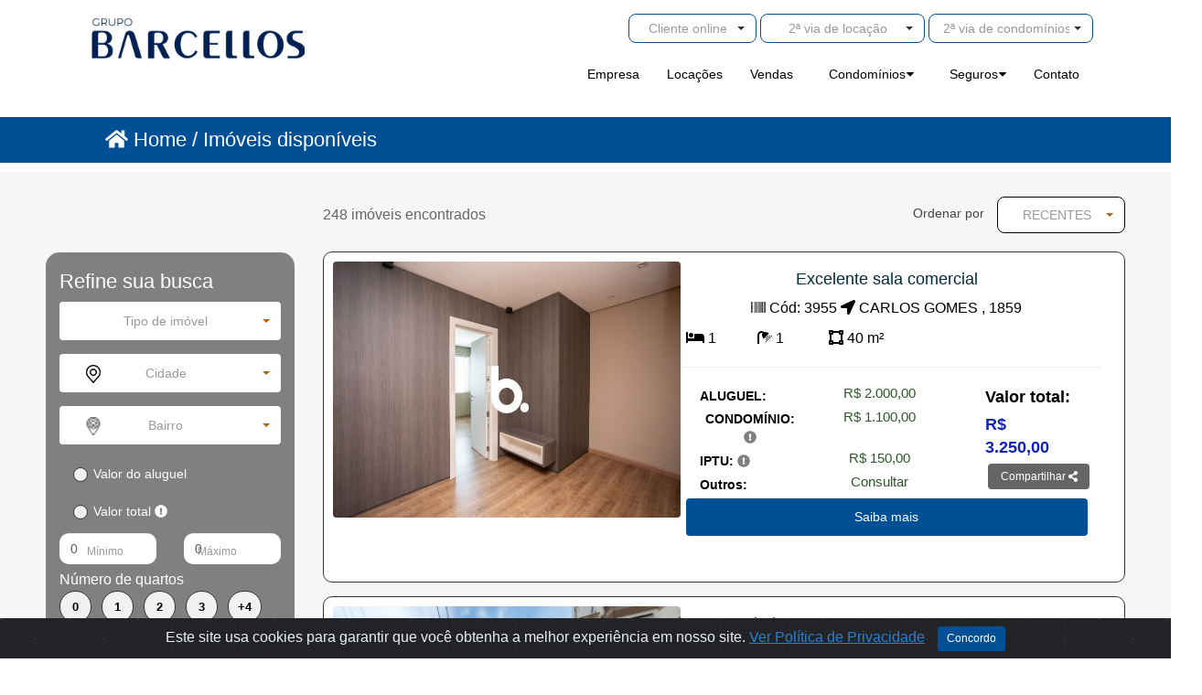

--- FILE ---
content_type: text/html; charset=UTF-8
request_url: https://barcellos.com.br/imoveis-locacao.php?pagina=6&&ordenar%5B%5D=ofertas
body_size: 14433
content:
<!DOCTYPE html>
<html lang="pt">

<head>
	<!-- Google tag (gtag.js) -->
<script async src="https://www.googletagmanager.com/gtag/js?id=G-7FFYPYVPQ3"></script>
<script>
  window.dataLayer = window.dataLayer || [];
  function gtag(){dataLayer.push(arguments);}
  gtag('js', new Date());

  gtag('config', 'G-7FFYPYVPQ3');
</script>

<!-- Google tag (gtag.js) -->
<script async src="https://www.googletagmanager.com/gtag/js?id=G-D88CHB9HS1"></script>
<script>
    window.dataLayer = window.dataLayer || [];

    function gtag() {
        dataLayer.push(arguments);
    }
    gtag('js', new Date());

    gtag('config', 'G-D88CHB9HS1');
</script>

<!-- Google analytics -->
<!-- Global site tag (gtag.js) - Google Analytics -->
<script async src="https://www.googletagmanager.com/gtag/js?id=UA-123513148-1"></script>

<script>
    window.dataLayer = window.dataLayer || [];

    function gtag() {
        dataLayer.push(arguments);
    }
    gtag('js', new Date());

    gtag('config', 'UA-123513148-1');
</script>
<!-- Fim do analytics --> 
	<title>Imóveis para Locação - Barcellos Assessoria Imobiliária - Porto Alegre - RS </title>
	<!--Meta tags-->
	<meta charset="UTF-8">
	<meta name="viewport" content="width=device-width, initial-scale=1">
	<meta name="description" content="Imóveis para locação - Barcellos Assessoria Imobiliária - Porto Alegre - RS ">
	<meta name="author" content="Nicolas Guimarães Gomes - Sami Sistemas">
	<link rel="shortcut icon" href="images/favicon/favicon-barcellos.png" type="image/png">
	<link href="https://fonts.googleapis.com/css?family=Encode+Sans+Condensed" rel="stylesheet">
	<meta name="theme-color" content="#ffffff">
	<link href="css/flexslider.css" rel="stylesheet" type="text/css" />
	<link rel="shortcut icon" type="image/x-png" href="images/logo/icone.png">
	<!-- Meta Pixel Code -->
<script>
!function(f,b,e,v,n,t,s)
{if(f.fbq)return;n=f.fbq=function(){n.callMethod?
n.callMethod.apply(n,arguments):n.queue.push(arguments)};
if(!f._fbq)f._fbq=n;n.push=n;n.loaded=!0;n.version='2.0';
n.queue=[];t=b.createElement(e);t.async=!0;
t.src=v;s=b.getElementsByTagName(e)[0];
s.parentNode.insertBefore(t,s)}(window, document,'script',
'https://connect.facebook.net/en_US/fbevents.js');
fbq('init', '2459337671120697');
fbq('track', 'PageView');
</script>
<noscript><img height="1" width="1" style="display:none"
src="https://www.facebook.com/tr?id=2459337671120697&ev=PageView&noscript=1"
/></noscript>
<!-- End Meta Pixel Code --> 
</head>
<script>
	$(function() {
		$('[data-toggle="tooltip"]').tooltip()
	});
</script>
<style>
	.cta {
		width: 280px !important;
		margin-right: 13px;
	}

	@media(max-width: 700px) {
		.textoMobile {
			font-size: 14px !important;
			padding: 20px;
		}
	}

	.img-position {
		right: 6em;
		position: relative;
		z-index: 3;
	}

	@media(max-width: 700px) {
		.img-position {
			right: -16em;
			position: relative;
			z-index: 3;
			top: 8em;
			width: 75px;
		}
	}

	@media(min-width: 1500px) {
		.img-position {
			right: 10em;
			position: relative;
			z-index: 3;
		}
	}
</style>

<body style="background-color: #fff !important; background-image: none;">
	<!-- Google Tag Manager (noscript) -->
 <noscript><iframe src="https://www.googletagmanager.com/ns.html?id=GTM-T6H6H8" height="0" width="0" style="display:none;visibility:hidden"></iframe></noscript>
<!-- End Google Tag Manager (noscript) --><!-- Global site tag (gtag.js) - Google Analytics -->
<script async src="https://www.googletagmanager.com/gtag/js?id=G-3SL39YZLDJ%22%3E"></script>
<script>
    window.dataLayer = window.dataLayer || [];

    function gtag() {
        dataLayer.push(arguments);
    }
    gtag('js', new Date());

    gtag('config', 'G-3SL39YZLDJ');
</script>

<link rel="shortcut icon" href="images/favicon/favicon-barcellos.png" type="image/png">
<link href="css/styles.php?v=1.1" rel="stylesheet" type="text/css" />
<link href="css/bootstrap.css?v=1.1" rel="stylesheet" type="text/css" />
<link href="css/bootstrap-select.css?v=1.1" rel="stylesheet" type="text/css" />
<link href="css/owl.carousel.css?v=1.1" rel="stylesheet" type="text/css" />
<link href="css/jquery-ui.css?v=1.1" rel="stylesheet" type="text/css" />
<script type="text/javascript" src="js/jquery.js?v=1.1"></script>
<script type="text/javascript" src="js/funcoes.js?v=1.1"></script>
<link rel="stylesheet" href="css/whats.css?v=1.1">
<script defer src="fontawesome/js/brands.js?v=1.1"></script>
<script defer src="fontawesome/js/solid.js?v=1.1"></script>
<script defer src="fontawesome/js/fontawesome.js?v=1.1"></script>
<script src="//cdn.jsdelivr.net/npm/sweetalert2@11"></script>

<script>
    $(function() {
        $('[data-toggle="tooltip"]').tooltip();
    })
</script>

<!-- INCLUINDO FUNÇÕES DE EMAIL -->

<style>
    li a {
        color: #000 !important;
    }

    .header-logo.col-sm-9 {
        max-heigt: 150px;
    }
    .link-black {
        color: #000 !important;
    }

</style>

<div class="cabecalho hidden-xs hidden-sm">
    <div class="container" style="position:relative;z-index:10000;">
        <div class="col-md-4">
            <div class="header-logo col-sm-9">
                <a href="index.php"><img src="imagens/logo/grupo-barcellos-color.png" alt="Barcellos Assessoria Imobiliária - Porto Alegre - RS "></a>
            </div>

        </div>
        <div class="col-md-8 text-right">
            <div class="superior">
                <div class="btn-group bootstrap-select show-tick boxsmall" style="width: 140px !important;">
                    <button style="width: 140px;" type="button" class="btn dropdown-toggle bs-placeholder btn-default small" data-toggle="dropdown" role="button" title="Cliente online" aria-expanded="false"><span class="filter-option pull-left">Cliente online</span>&nbsp;<span class="bs-caret"><span class="caret"></span></span></button>
                    <div class="dropdown-menu open" role="combobox">
                        <div style="position:relative;"><a href="https://clienteonlinelocacao.clienteonline.com.br/login.php?sigla=BAR" target="_blank" data-toggle="tooltip" data-placement="bottom" data-html="true" title="Acesse demonstrativos e demais informações sobre o seu imóvel" class="link-black">Proprietário</a>
                        </div>
                        <div style="position:relative;"><a href="https://clienteonlinelocacao.clienteonline.com.br/login.php?sigla=BAR" target="_blank" data-toggle="tooltip" data-placement="bottom" data-html="true" title="Acesse informações e documentos sobre o seu aluguel" class="link-black">Inquilino</a></div>
                        <div style="position:relative;"><a href="https://clienteonline.clienteonline.com.br/login.php?sigla=BAR" target="_blank" data-toggle="tooltip" data-placement="bottom" data-html="true" title="Acesse extratos, atas e demais informações do seu condomínio" class="link-black">Condômino</a></div>
                    </div>
                </div>

                <div class="btn-group bootstrap-select show-tick boxsmall" style="width: 180px !important;">
                    <button style="width: 180px;" type="button" class="btn dropdown-toggle bs-placeholder btn-default small" data-toggle="dropdown" role="button" title="2ª via de boleto" aria-expanded="false"><span class="filter-option pull-left">2ª via de locação</span>&nbsp;<span class="bs-caret"><span class="caret"></span></span></button>
                    <div class="dropdown-menu open" role="combobox">
                        <div style="position:relative;"><a href="https://clienteonlinelocacao.clienteonline.com.br/login.php?sigla=BAR" target="_blank" data-toggle="tooltip" data-placement="bottom" data-html="true" title="Acesse a 2ª via do boleto de aluguel usando seu CPF/CNPJ e senha cadastrada">Acesse
                                seu boleto</a>
                        </div>
                        <div style="position:relative;"><a href="https://clienteonlinelocacao.clienteonline.com.br/login.php?sigla=BAR" target="_blank" data-toggle="tooltip" data-placement="bottom" data-html="true" title="Acesse demonstrativos e demais informações sobre o seu imóvel">Proprietário
                                online</a>
                        </div>
                    </div>
                </div>

                <div class="btn-group bootstrap-select show-tick boxsmall" style="width: 180px !important;">
                    <button style="width: 180px;" type="button" class="btn dropdown-toggle bs-placeholder btn-default small" data-toggle="dropdown" role="button" title="2ª via de boleto" aria-expanded="false"><span class="filter-option pull-left">2ª via de condomínios</span>&nbsp;<span class="bs-caret"><span class="caret"></span></span></button>
                    <div class="dropdown-menu open" role="combobox">

                        <div style="position:relative;"><a href="https://clienteonline.clienteonline.com.br/login.php?sigla=BAR" target="_blank" data-toggle="tooltip" data-placement="bottom" data-html="true" title="Acesse a 2ª via do boleto de condomínio usando seu CPF/CNPJ e senha cadastrada">Condomínio</a>
                        </div>
                    </div>
                </div>

            </div>
            <div class="header-nav header-right">
                <nav class="navi main-nav">
                    <ul class="mt-27">
                        <li>
                            <a href="sobre-a-empresa.php">Empresa</a>
                        </li>
                        <li>
                            <a href="imoveis-locacao.php">Loca&ccedil;&otilde;es</a>

                        </li>
                        <li>
                            <a href="imoveis-venda.php">Vendas</a>
                        </li>

                        <li>
                            <a href="">Condom&iacute;nios</a>
                            <ul class="sub-menu">
                                <li><a href="servicos-para-condominio.php">Servi&ccedil;os</a></li>
                                <li><a href="solicite-sua-proposta-para-administracao.php">Solicite sua proposta</a>
                                </li>
                                <li><a href="https://clienteonline.clienteonline.com.br/login.php?sigla=BAR" target="_blank">Condom&iacute;nio Online</a>
                                </li>
                            </ul>
                        </li>

                        <li>
                        <a href=""  style="color: #000;">Seguros</a>
                            <ul class="sub-menu" style="width: 300px;">
                                <li><a href="servicos-seguro-conteudo-comercial.php">Seguro Conteúdo Comercial</a></li>
                                <li><a href="servicos-seguro-conteudo-residencial.php">Seguro Conteúdo Residencial</a></li>
                            </ul>
                        </li>  
                                              
                        <li>
                            <a href="fale-conosco.php">Contato</a>
                        </li>

                        

                    </ul>
                </nav>
            </div>
        </div>
    </div>
</div>

<!--inicio do responsivo-->
<div class="hidden-lg hidden-md" style="z-index: 99999; background-color: white;">
    <a href="index.php"><img src="imagens/logo/grupo-barcellos-color.png" alt="Barcellos Assessoria Imobiliária - Porto Alegre - RS " style="max-height: 115px;margin-left: 15px; padding: 10px;"></a>
    <button type="button" class="navbar-toggle collapsed" data-toggle="collapse" data-target="#navbar" aria-expanded="false" style=" z-index: 9999;">
        <span class="sr-only">Toggle navigation</span>
        <span class="icon-bar"></span>
        <span class="icon-bar"></span>
        <span class="icon-bar"></span>
    </button>
</div>
<div class="clearfix"></div>
<div class="clearfix hidden-lg hidden-md"></div>
<div id="navbar" class="hidden-lg hidden-md hidden-sm navbar-collapse collapse" aria-expanded="false" style="height: 1px;z-index: 20000; position: relative;">
    <ul class="nav navbar-nav visible-xs" style="z-index: 10000; position: relative; background-color: white; font-size: 15px;">
        <li><a style="text-align: center;" class="back" href="sobre-a-empresa.php">Empresa</a></li>

        <li class="dropdown">
            <a class="dropdown-toggle back" data-toggle="dropdown" role="button" aria-haspopup="true" aria-expanded="true"> <span class="nav-label">Cliente Online</span> <span class="caret"></span></a>
            <ul class="dropdown-menu">
                <li><a href="https://clienteonlinelocacao.clienteonline.com.br/login.php?sigla=BAR" target="_blank">Propriet&aacute;rio</a></li>
                <li><a href="https://clienteonlinelocacao.clienteonline.com.br/login.php?sigla=BAR" target="_blank">Inquilino</a></li>
                <li style="border-bottom: 5px solid #b3b2b2;"><a href="https://clienteonline.clienteonline.com.br/login.php?sigla=BAR" target="_blank">Cond&ocirc;mino</a></li>
            </ul>
        </li>

        <li class="dropdown">
            <a class="dropdown-toggle back" data-toggle="dropdown" role="button" aria-haspopup="true" aria-expanded="true"> <span class="nav-label">2&ordf; via de Boleto</span> <span class="caret"></span></a>
            <ul class="dropdown-menu">
                <li><a href="https://clienteonlinelocacao.clienteonline.com.br/login.php?sigla=BAR" target="_blank">Aluguel</a></li>
                <li style="border-bottom: 5px solid #b3b2b2;"><a href="https://clienteonline.clienteonline.com.br/login.php?sigla=BAR" target="_blank">Condom&iacute;nio</a></li>
            </ul>
        </li>


        <!--locacaoes-->
        <li class="dropdown">
            <a class="dropdown-toggle back" data-toggle="dropdown" role="button" aria-haspopup="true" aria-expanded="true"> <span class="nav-label">Loca&ccedil;&otilde;es</span> <span class="caret"></span></a>
            <ul class="dropdown-menu">
                <li><a href="imoveis-locacao.php?bairro=&valor_minimo=&valor_maximo=&area_minima=&area_maxima=&codigo_imovel=&buscaA=&busca=">Ofertas
                        de im&oacute;vel</a></li>
                <li><a href="https://clienteonlinelocacao.clienteonline.com.br/login.php?sigla=BAR">2&ordf; via de boleto</a></li>
                <li><a href="https://clienteonlinelocacao.clienteonline.com.br/login.php?sigla=BAR">Propriet&aacute;rio online</a></li>
            </ul>
        </li>

        <!--Vendas-->
        <li class="dropdown">
            <a class="dropdown-toggle back" data-toggle="dropdown" role="button" aria-haspopup="true" aria-expanded="true"> <span class="nav-label">Vendas</span> <span class="caret"></span></a>
            <ul class="dropdown-menu">
                <li><a href="imoveis-venda.php">Ofertas de im&oacute;vel</a></li>
                <li><a href="simule-seu-financiamento.php">Simule seu financiamento</a></li>
                <li><a href="cadastre-seu-imovel.php">Cadastre seu im&oacute;vel</a></li>
            </ul>
        </li>
        <!--Condominios-->
        <li class="dropdown">
            <a class="dropdown-toggle back" data-toggle="dropdown" role="button" aria-haspopup="true" aria-expanded="true"> <span class="nav-label">Condom&iacute;nios</span> <span class="caret"></span></a>
            <ul class="dropdown-menu">
                <li><a href="servicos-para-condominio.php">Servi&ccedil;os</a></li>
                <li><a href="solicite-sua-proposta-para-administracao.php">Solicite sua proposta</a></li>
                <li style="border-bottom: 5px solid #b3b2b2;"><a href="https://clienteonline.clienteonline.com.br/login.php?sigla=BAR" target="_blank">Cond&ocirc;minios</a></li>
            </ul>
        </li>

        <li style="color: #000;"><a style="text-align: center;" class="back" href="cadastre-seu-imovel.php">Cadastre seu
                Im&oacute;vel</a></li>
        <li style="color: #000;"><a style="text-align: center;" class="back" href="fale-conosco.php">Contato</a></li>


    </ul>

</div>
	<!-- Linha de Espaço -->
	<section id="menudois">
		<div style="min-height: 5px;"></div>
	</section>
	<!-- /Linha de Espaço -->

	<section id="menudois">
		<div class="BordaDescricao">
			<h1 class="h1BordaDescricao"><a href="index.php" class="colora"><i class="fas fa-home"></i> Home </a> / Imóveis disponíveis</h1>
		</div>
	</section>

	<section id="section-body" style="display:table;background:#F6F6F6;width:100%;">


		<div style="background:#F6F6F6;padding: 35px;">

			<div class="col-sm-3 hidden-xs" style="margin-top: 53px;">
				<div class="">
					<div class="padding">
						<style>
	#buscaLateral,
	#buscaLateral .bootstrap-select .btn.btn-default {
		border: 0;
	}

	#buscaLateral .caret {
		color: #a96419;
	}

	#buscaLateral .placeholder {
		position: absolute;
		left: 0;
		bottom: 5px;
		font-size: 12px;
		padding: 0;
		margin-left: 15px;
		color: #999;
	}

	#buscaLateral .placeholder.right {
		left: auto;
		right: 10px;
	}

	#buscaLateral div.sub {
		padding-left: 10px;
	}

	#buscaLateral .badge {
		min-width: 35px;
		padding: 10px;
		font-size: 13px;
		margin-right: 7px;
		border: 1px solid #333;
	}

	#buscaLateral .badge.active {
		background: #059331 !important;
		color: #FFF;
		border-color: #FFF;
	}

	#buscaLateral .badge.radio {
		width: 10px;
		max-width: 10px;
		min-width: 10px;
		display: inline-block;
		margin-right: 2px;
		padding: 7px;
	}
</style>
<form id="formBuscaLateral" method="get" action="imoveis-locacao.php">
	<div id="buscaLateral" class="">
		<div class="col-sm-12 text-left">
			<p style="text-align: left;font-size: 22px;font-weight: 400;color: #fff;">Refine sua busca</p>
			<div class="form-group form-check" style="margin-top: 10px;">
				<select class="selectpicker" data-live-search="true" data-live-search-style="begins" title="Tipo de im&oacute;vel" id="tipo" name="tipo[]" multiple>
					<option value="">SELECIONE UM OU MAIS TIPOS DE IM&Oacute;VEL</option>
					<option value="Apto" >Apto</option>
<option value="Box" >Box</option>
<option value="Casa" >Casa</option>
<option value="Conjunto" >Conjunto</option>
<option value="Depósito" >Depósito</option>
<option value="Estudio" >Estudio</option>
<option value="Kit / JK" >Kit / JK</option>
<option value="Loja" >Loja</option>
<option value="Pavilhão" >Pavilhão</option>
<option value="Prédio" >Prédio</option>
<option value="S/Loja" >S/Loja</option>
<option value="Sala" >Sala</option>
<option value="Salão" >Salão</option>
<option value="Terreno" >Terreno</option>
				</select>
			</div>
			<div class="col-lg-12 col-md-12 col-sm-12 col-xs-12" style=" padding: 0px;">
				<div class="form-group">
					<span class="icon iconBairro" style="z-index: 1000;margin-top: 12px;margin-left: 17px;"></span>
					<select class="selectpicker" data-live-search="true" data-live-search-style="begins" title="Cidade" id="cidade" name="cidade">
						<option value="PORTO ALEGRE">PORTO ALEGRE</option>
					</select>
				</div>
			</div>
			<div class="col-lg-12 col-md-12 col-sm-12 col-xs-12" style=" padding: 0px;">
				<div class="form-group">
					<span class="icon iconPlaceholder" style="z-index: 1000;margin-top: 12px;margin-left: 17px;"></span>
					<select class="selectpicker" multiple data-live-search="true" data-live-search-style="begins" title="Bairro" id="bairro" name="bairro[]">
						<option value="">SELECIONE UM OU MAIS BAIRROS</option>
					</select>
				</div>
			</div>
			<div class="form-group" style="margin-bottom: 5px;">

			</div>
			<div class="form-group form-check" style="margin-top: 10px;">
				<div class="col-md-12">
					<label style="color: #fff;font-weight:normal;">
						<input type="radio" name="val" value="A"  style="display:none;">
						<span style="cursor: pointer;" class="badge radio "></span>
						Valor do aluguel
					</label>
					&nbsp;&nbsp;&nbsp;
					<label style="color: #fff;font-weight:normal;">
						<input type="radio" name="val" value="T"  style="display:none;">
						<span class="badge radio "></span>
						Valor total <span style="cursor: pointer;" data-toggle="tooltip" data-placement="right" data-html="true" title="Valor total:<br>Aluguel+Condomínio+IPTU"><i class="fa fa-exclamation-circle"></i></span>
					</label>
				</div>

				<div class="col-sm-12 visible-xs"></div>
				<div class="form-group col-sm-6 col-xs-6 place" style="margin-bottom: 5px;padding-left:0;position:relative;">

					<span class="filter-option  placeholder" style="margin-left:30px; cursor: auto;  ">Mínimo</span>
					<input type="text" class="form-control" name="valor_minimo" value="0" style="border:0;border-radius: 10px;height: 34px !important; cursor: pointer;">

				</div>
				<div class="form-group col-sm-6 col-xs-6 place" style="margin-bottom: 5px;padding-right:0;position:relative;">
					<span class="filter-option  placeholder" style="margin-left:30px; cursor: auto;  ">Máximo</span>
					<input type="text" class="form-control" name="valor_maximo" value="0" style="border:0;border-radius: 10px;height: 34px !important; cursor: pointer;">
				</div>
				<div class="form-group" style="text-align: left;">
					<p style="margin-bottom:0;text-align: left;color: #fff;margin-top: 10px;">Número de quartos</p>
					<div class="">
													<label id="qtd_quartos0">
								<input type="checkbox" name="qtd_quartos[]" value="0"  style="display:none;" class="inpquartos" />
								<span style="cursor: pointer;" class="badge ">0</span>
							</label>
													<label id="qtd_quartos1">
								<input type="checkbox" name="qtd_quartos[]" value="1"  style="display:none;" class="inpquartos" />
								<span style="cursor: pointer;" class="badge ">1</span>
							</label>
													<label id="qtd_quartos2">
								<input type="checkbox" name="qtd_quartos[]" value="2"  style="display:none;" class="inpquartos" />
								<span style="cursor: pointer;" class="badge ">2</span>
							</label>
													<label id="qtd_quartos3">
								<input type="checkbox" name="qtd_quartos[]" value="3"  style="display:none;" class="inpquartos" />
								<span style="cursor: pointer;" class="badge ">3</span>
							</label>
													<label id="qtd_quartos4">
								<input type="checkbox" name="qtd_quartos[]" value="4"  style="display:none;" class="inpquartos" />
								<span style="cursor: pointer;" class="badge ">+4</span>
							</label>
											</div>
				</div>

				<div class="form-group" style="text-align: left;">
					<p style="margin-bottom: 10px;text-align: left;color: #fff;margin-top: 10px;">Número de vagas</p>
					<div class="">
													<label id="qtd_vagas0">
								<input type="checkbox" name="qtd_vagas[]" value="0"  style="display:none;" class="inpvagas" />
								<span style="cursor: pointer;" class="badge ">0</span>
							</label>
													<label id="qtd_vagas1">
								<input type="checkbox" name="qtd_vagas[]" value="1"  style="display:none;" class="inpvagas" />
								<span style="cursor: pointer;" class="badge ">1</span>
							</label>
													<label id="qtd_vagas2">
								<input type="checkbox" name="qtd_vagas[]" value="2"  style="display:none;" class="inpvagas" />
								<span style="cursor: pointer;" class="badge ">2</span>
							</label>
													<label id="qtd_vagas3">
								<input type="checkbox" name="qtd_vagas[]" value="3"  style="display:none;" class="inpvagas" />
								<span style="cursor: pointer;" class="badge ">3</span>
							</label>
													<label id="qtd_vagas4">
								<input type="checkbox" name="qtd_vagas[]" value="4"  style="display:none;" class="inpvagas" />
								<span style="cursor: pointer;" class="badge ">+4</span>
							</label>
											</div>
				</div>

				<div class="form-group" style="text-align: left;">
					<p style="margin-bottom:0;text-align: left;color: #fff;margin-top: 10px;">Número de banheiros</p>
					<div class="" id="suites">
													<label id="qtd_suites0">
								<input type="radio" name="qtd_suites[]" value="0"  style="display:none;" class="inpSuites" />
								<span style="cursor: pointer;" class="badge ">
									0								</span>
							</label>
													<label id="qtd_suites1">
								<input type="radio" name="qtd_suites[]" value="1"  style="display:none;" class="inpSuites" />
								<span style="cursor: pointer;" class="badge ">
									1								</span>
							</label>
													<label id="qtd_suites2">
								<input type="radio" name="qtd_suites[]" value="2"  style="display:none;" class="inpSuites" />
								<span style="cursor: pointer;" class="badge ">
									2								</span>
							</label>
													<label id="qtd_suites3">
								<input type="radio" name="qtd_suites[]" value="3"  style="display:none;" class="inpSuites" />
								<span style="cursor: pointer;" class="badge ">
									3								</span>
							</label>
													<label id="qtd_suites4">
								<input type="radio" name="qtd_suites[]" value="4"  style="display:none;" class="inpSuites" />
								<span style="cursor: pointer;" class="badge ">
									+4								</span>
							</label>
											</div>
				</div>
			</div>
			<div class="clearfix"></div>


			<div class="form-group" style="text-align: left;margin-bottom:10px;">
				<p style="margin-bottom:0;text-align: left;color: #fff;margin-top: 10px;">Área</p>
				<div class="pull-left" style="position:relative;">
					<span style="color: #fff; font-size: 13px; cursor: pointer;">De:</span>
					<input type="text" name="area_minima" value="" size="6" maxlength="7" style="border:0;border-radius: 10px;height: 34px !important;padding:0 5px; cursor: auto;">
					<span class="filter-option placeholder right" style="margin-left:30px; cursor: pointer;">m²</span>
				</div>
				<div class="pull-right" style="position:relative;">
					<span style="color: #fff; font-size: 13px; cursor: pointer;">Até:</span>
					<input type="text" name="area_maxima" value="" size="6" maxlength="7" style="border:0;border-radius: 10px;height: 34px !important;padding:0 5px; cursor: auto;">
					<span class="filter-option placeholder right" style="margin-left:30px; cursor: pointer;">m²</span>
				</div>
			</div>
			<div class="clearfix"></div>
			<div class="form-group" style="margin-bottom: 10px;">
				<p style="margin-bottom: 1px;text-align: left;color: #fff;margin-top: 10px;">Pesquise pelo código do imóvel</p>
				<div style="position:relative;" class="place">
					<span style="font-size: 13px; cursor: pointer;" class="filter-option placeholder" >Digite o código do imóvel</span>
					<input type="text" class="form-control" name="codigo_imovel" value="" style="border:0; border-radius: 10px;height: 34px !important; cursor: pointer;">
				</div>
			</div>

			<div class="form-group" style="margin-bottom: 10px;">
				<p style="margin-bottom: 1px;text-align: left;color: #fff;margin-top: 10px;" >Pesquise por palavra-chave</p>
				<input type="text" class="form-control" name="busca" value="" placeholder="Digite sua busca" style="border:0;border-radius: 10px;height: 34px !important;text-align:left; font-size: 13px !important; cursor: pointer;">
			</div>
			<div class="col-md-12">
				<div class="form-group" style="margin-bottom: 8px;">
					<small onclick="limpar();" style="color: #fff;cursor:pointer;">Limpar filtros</small>
					<input type="reset" id="resetar" value="" style="display:none;" />
				</div>
			</div>
			<div class="form-group" style="text-align: center;">
				<button type="button" class="btn btn-block btn-primary active btnBuscar" style="font-size: 14px;padding:10px 0;border-radius: 10px;">ENCONTRE AGORA</button>
			</div>
		</div>
	</div>
</form>					</div>
				</div>
			</div>
			<div class="col-xs-4 visible-xs">
				<style>
	#buscaLateral,
	#buscaLateral .bootstrap-select .btn.btn-default {
		border: 0;
	}

	#buscaLateral .caret {
		color: #a96419;
	}

	#buscaLateral .placeholder {
		position: absolute;
		left: 0;
		bottom: 5px;
		font-size: 12px;
		padding: 0;
		margin-left: 15px;
		color: #999;
	}

	#buscaLateral .placeholder.right {
		left: auto;
		right: 10px;
	}

	#buscaLateral div.sub {
		padding-left: 10px;
	}

	#buscaLateral .badge {
		min-width: 35px;
		padding: 10px;
		font-size: 13px;
		margin-right: 7px;
		border: 1px solid #333;
	}

	#buscaLateral .badge.active {
		background: #A96419;
		color: #FFF;
		border-color: #FFF;
	}

	#buscaLateral .badge.radio {
		width: 10px;
		max-width: 10px;
		min-width: 10px;
		display: inline-block;
		margin-right: 2px;
		padding: 7px;
	}

	.filtrarModal {}
</style>



<!--modal-->
<div class="container">
	<div class="row">
		<div class="col-xs-12">
			<div class="pageheader">
				<button type="button" class="btn btn-primary visible" data-toggle="modal" data-target="#modal01" style="margin-top: -7px; display: block !important; background-color: #808080 !important; height: 39px; padding: 10px;">Filtrar &nbsp;<i class="fa fa-angle-double-down" aria-hidden="true"></i></button>

				<!-- janela modal -->
				<div class="modal fade" id="modal01" role="dialog" tabindex="-1" aria-hidden="true" style="z-index: 10000;">
					<div class="modal-dialog modal-md">
						<div class="modal-content">

							<div class="modal-header">

								<button type="button" class="close" data-dismiss="modal">
									<span aria-hidden="true">&times;</span>
									<span class="sr-only">Fechar janela modal</span>
								</button>

								<h4 class="modal-title" style=" font-size: 23px; padding: 10px;">Refine sua busca</h4>
							</div>

							<div class="modal-body">
								<div class="container-fluid">
									<div class="row">
										<form id="formBuscaLateral" method="get" action="imoveis-locacao.php">
											<div id="buscaLateral" class="cta">
												<div class="col-sm-12 text-left">
													<p style="text-align: left;font-size: 22px;font-weight: 400;color: #fff;">Refine sua busca</p>
													<div class="form-group form-check" style="margin-top: 10px;">
														<select class="selectpicker" data-live-search="true" data-live-search-style="begins" title="Tipo de im&oacute;vel" id="tipo" name="tipo[]" multiple>
															<option value="">SELECIONE UM OU MAIS TIPOS DE IM&Oacute;VEL</option>
															<option value="Apto" >Apto</option>
<option value="Box" >Box</option>
<option value="Casa" >Casa</option>
<option value="Conjunto" >Conjunto</option>
<option value="Depósito" >Depósito</option>
<option value="Estudio" >Estudio</option>
<option value="Kit / JK" >Kit / JK</option>
<option value="Loja" >Loja</option>
<option value="Pavilhão" >Pavilhão</option>
<option value="Prédio" >Prédio</option>
<option value="S/Loja" >S/Loja</option>
<option value="Sala" >Sala</option>
<option value="Salão" >Salão</option>
<option value="Terreno" >Terreno</option>
														</select>
													</div>
													<div class="col-lg-12 col-md-12 col-sm-12 col-xs-12" style=" padding: 0px;">
														<div class="form-group">
															<span class="icon iconBairro" style="z-index: 1000;margin-top: 12px;margin-left: 17px;"></span>
															<select class="selectpicker" data-live-search="true" data-live-search-style="begins" title="Cidade" id="cidade" name="cidade">
																<option value="PORTO ALEGRE">PORTO ALEGRE</option>
															</select>
														</div>
													</div>
													<div class="col-lg-12 col-md-12 col-sm-12 col-xs-12" style=" padding: 0px;">
														<div class="form-group">
															<span class="icon iconPlaceholder" style="z-index: 1000;margin-top: 12px;margin-left: 17px;"></span>
															<select class="selectpicker" multiple data-live-search="true" data-live-search-style="begins" title="Bairro" id="bairro" name="bairro[]">
																<option value="">SELECIONE UM OU MAIS BAIRROS</option>
															</select>
														</div>
													</div>
													<div class="form-group" style="margin-bottom: 5px;">

													</div>
													<div class="form-group form-check" style="margin-top: 10px;">

														<label style="color: #fff;font-weight:normal;">
															<input type="radio" name="val" value="A"  style="display:none;">
															<span style="cursor: pointer;" class="badge radio "></span>
															Valor do aluguel
														</label>
														&nbsp;&nbsp;&nbsp;
														<label style="color: #fff;font-weight:normal;">
															<input type="radio" name="val" value="T"  style="display:none;">
															<span class="badge radio "></span>
															Valor total <span style="cursor: pointer;" data-toggle="tooltip" data-placement="right" data-html="true" title="Valor total:<br>Aluguel+Condomínio+IPTU"><i class="fa fa-exclamation-circle"></i></span>
														</label>
														<div class="col-sm-12 visible-xs"></div>
														<div class="form-group col-sm-6 col-xs-6 place" style="margin-bottom: 5px;padding-left:0;position:relative;">
															<span class="filter-option placeholder" style="cursor: pointer;" >Mínimo</span>
															<input type="text" class="form-control" name="valor_minimo" value="" style="border:0;border-radius: 10px;height: 34px !important; cursor: auto;">
														</div>
														<div class="form-group col-sm-6 col-xs-6 place" style="margin-bottom: 5px;padding-right:0;position:relative;">
															<span class="filter-option  placeholder" style="margin-left:30px; cursor: auto; ">Máximo</span>
															<input type="text" class="form-control" name="valor_maximo" value="" style="border:0;border-radius: 10px;height: 34px !important; cursor: pointer;">
														</div>
														<div class="form-group" style="text-align: left;">
															<p style="margin-bottom:0;text-align: left;color: #fff;margin-top: 10px;">Número de quartos</p>
																															<label>
																	<input type="radio" name="qtd_quartos[]" value="0"  style="display:none;" />
																	<span style="cursor: pointer;" class="badge ">0</span>
																</label>
																															<label>
																	<input type="radio" name="qtd_quartos[]" value="1"  style="display:none;" />
																	<span style="cursor: pointer;" class="badge ">1</span>
																</label>
																															<label>
																	<input type="radio" name="qtd_quartos[]" value="2"  style="display:none;" />
																	<span style="cursor: pointer;" class="badge ">2</span>
																</label>
																															<label>
																	<input type="radio" name="qtd_quartos[]" value="3"  style="display:none;" />
																	<span style="cursor: pointer;" class="badge ">3</span>
																</label>
																															<label>
																	<input type="radio" name="qtd_quartos[]" value="4"  style="display:none;" />
																	<span style="cursor: pointer;" class="badge ">+4</span>
																</label>
																													</div>
														<div class="form-group" style="text-align: left;">
															<p style="margin-bottom: 10px;text-align: left;color: #fff;margin-top: 10px;">Número de vagas</p>
																															<label>
																	<input type="radio" name="qtd_vagas[]" value="0"  style="display:none;" />
																	<span style="cursor: pointer;" class="badge ">0</span>
																</label>
																															<label>
																	<input type="radio" name="qtd_vagas[]" value="1"  style="display:none;" />
																	<span style="cursor: pointer;" class="badge ">1</span>
																</label>
																															<label>
																	<input type="radio" name="qtd_vagas[]" value="2"  style="display:none;" />
																	<span style="cursor: pointer;" class="badge ">2</span>
																</label>
																															<label>
																	<input type="radio" name="qtd_vagas[]" value="3"  style="display:none;" />
																	<span style="cursor: pointer;" class="badge ">+3</span>
																</label>
																													</div>
														<div class="form-group" style="text-align: left;">
															<p style="margin-bottom:0;text-align: left;color: #fff;margin-top: 10px;">Número de banheiros</p>
																															<label>
																	<input type="radio" name="qtd_suites[]" value="0"  style="display:none;" />
																	<span style="cursor: pointer;" class="badge ">0</span>
																</label>
																															<label>
																	<input type="radio" name="qtd_suites[]" value="1"  style="display:none;" />
																	<span style="cursor: pointer;" class="badge ">1</span>
																</label>
																															<label>
																	<input type="radio" name="qtd_suites[]" value="2"  style="display:none;" />
																	<span style="cursor: pointer;" class="badge ">2</span>
																</label>
																															<label>
																	<input type="radio" name="qtd_suites[]" value="3"  style="display:none;" />
																	<span style="cursor: pointer;" class="badge ">+3</span>
																</label>
																													</div>
													</div>
													<div class="clearfix"></div>


													<div class="form-group" style="text-align: left;margin-bottom:10px;">
														<p style="margin-bottom:0;text-align: left;color: #fff;margin-top: 10px;">Área</p>
														<div class="pull-left" style="position:relative;">
															<span style="color: #fff; font-size: 13px; cursor: pointer;">De:</span>
															<input type="text" name="area_minima" value="" size="6" maxlength="7" style="border:0;border-radius: 10px;height: 34px !important;padding:0 5px; cursor: auto;">
															<span class="filter-option placeholder right" style="margin-left:30px; cursor: pointer;">m²</span>
														</div>
														<div class="pull-right" style="position:relative;">
															<span style="color: #fff; font-size: 13px; cursor: pointer;">Até:</span>
															<input type="text" name="area_maxima" value="" size="6" maxlength="7" style="border:0;border-radius: 10px;height: 34px !important;padding:0 5px; cursor: auto;">
															<span class="filter-option placeholder right" style="margin-left:30px; cursor: pointer;">m²</span>
														</div>
													</div>
													<div class="clearfix"></div>
													<div class="form-group" style="margin-bottom: 10px;">
														<p style="margin-bottom: 1px;text-align: left;color: #fff;margin-top: 10px;">Pesquise pelo código do imóvel</p>
														<div style="position:relative;" class="place">
															<span style="font-size: 13px; cursor: pointer;" class="filter-option placeholder" >Digite o código do imóvel</span>
															<input type="text" class="form-control" name="codigo_imovel" value="" style="border:0; border-radius: 10px;height: 34px !important; cursor: pointer;">
														</div>
													</div>
													<div class="form-group" style="margin-bottom: 10px;">
														<p style="margin-bottom: 1px;text-align: left;color: #fff;margin-top: 10px;" >Pesquise por palavra-chave</p>
														<input type="text" class="form-control" name="busca" value="" placeholder="Digite sua busca" style="border:0;border-radius: 10px;height: 34px !important;text-align:left; font-size: 13px !important; cursor: pointer;">
													</div>
													<div class="form-group" style="text-align: center;">
														<button type="button" class="btn btn-block btn-primary active btnBuscar" style="font-size: 14px;padding:10px 0;border-radius: 10px;">ENCONTRE AGORA</button>
													</div>
												</div>
											</div>
										</form>

									</div>

								</div>
							</div>



						</div>
					</div>
				</div>
				<!-- // janela modal -->

			</div>
		</div>
	</div>
</div>

<!--fim da modal-->
<script>
	$('#buscaLateral .tp').click(function() {
		var subs = $(this).hasClass('res') ? 'res' : 'com';
		$('.sub.' + subs + ' input').prop('checked', $(this).prop('checked'));
	});
	$('#buscaLateral .br').click(function() {
		var subs = $(this).hasClass('pre') ? 'pre' : 'dem';
		$('.sub.' + subs + ' input').prop('checked', $(this).prop('checked'));
	});
	$('.place input').focus(function() {
		$(this).parent().find('span').hide();
	});
	$('.place input').blur(function() {
		if (!$(this).val()) $(this).parent().find('span').show();
	});
	$('.place span').click(function() {
		$(this).hide().parent().find('input').focus();
	});
	$('#buscaLateral .badge').click(function() {
		$(this).toggleClass('active');

		if ($(this).hasClass('radio')) {
			$('#buscaLateral .badge.radio').removeClass('active');
			$(this).addClass('active');
		}
	});
	$('.btnBuscar').click(function() {
		$('#formBuscaLateral').submit();
	});

	function limpar() {
		$('#resetar').click();
		$('.place span').show();
		$('#buscaLateral .badge').removeClass('active');
		$('input[type=text]').val('');
		$('input[type=radio],input[type=checkbox]').prop('checked', false);
	}
</script>			</div>

			<!--Aqui incluo a ordenação dos imoveis para dispositivos mobile -->
			<div class="col-xs-8 visible-xs">
				<div class="btn-group bootstrap-select show-tick boxsmall" id="btnOrdenar">
					<button type="button" class="btn dropdown-toggle bs-placeholder btn-default small" data-toggle="dropdown" role="button" title="RECENTES" aria-expanded="false" style="display: block !important;"><span class="filter-option pull-left">RECENTES</span>&nbsp;<span class="bs-caret"><span class="caret"></span></span></button>

					<div class="dropdown-menu open" role="combobox" style="box-shadow:0 1px 5px rgba(0, 0, 0, .5);">

						<div style="position:relative;">
							<a href="imoveis-locacao.php?pagina=6&ordenar[]=ofertas&&ordenar[]=destaques">Destaques</a>
						</div>
						<div style="position:relative;">
							<a href="imoveis-locacao.php?pagina=6&ordenar[]=ofertas&&ordenar[]=ofertas">Ofertas</a>
						</div>
						<div style="position:relative;">
							<a href="imoveis-locacao.php?pagina=6&ordenar[]=ofertas&&ordenar[]=recente">Mais Recentes</a>
						</div>
						<div style="position:relative;">
							<a href="imoveis-locacao.php?pagina=6&ordenar[]=ofertas&&ordenar[]=valMa">Maior valor</a>
						</div>
						<div style="position:relative;">
							<a href="imoveis-locacao.php?pagina=6&ordenar[]=ofertas&&ordenar[]=valMe">Menor valor</a>
						</div>
						<div style="position:relative;">
							<a href="imoveis-locacao.php?pagina=6&ordenar[]=ofertas&&ordenar[]=areMa">Maior área</a>
						</div>
						<div style="position:relative;">
							<a href="imoveis-locacao.php?pagina=6&ordenar[]=ofertas&&ordenar[]=areMe">Menor área</a>
						</div>
					</div>
				</div>
			</div>

			<div class="col-sm-9 col-xs-12 resultado">

				<div clss="row">
					<p class="pull-left hidden-xs" style="color: #666;"><b>248 imóveis encontrados</b></p>

					<div class="modal fade" id="modal01" role="dialog" tabindex="-1" aria-hidden="true">
						<div class="modal-dialog modal-lg">

							<div class="modal-content">

								<div class="modal-header" style="padding: 0px !important; background-color: #ce6300;">

									<button type="button" class="close" data-dismiss="modal">
										<span aria-hidden="true">&times;</span>
										<span class="sr-only">Fechar janela modal</span>
									</button>

									<h4 class="modal-title">Refine sua busca</h4>
									<div class="modal-body">

										<div class="container-fluid">
											<iframe src="busca-lateral-mobile.php"></iframe>
										</div>
									</div>
								</div>
							</div>
						</div>

					</div>

											<div class="pull-right hidden-xs hidden-sm">
							<b class="pull-left hidden-xs" style="display:inline-block; color: #454545;font-size: 14px;">Ordenar por&nbsp;</b>

							<div class="btn-group bootstrap-select show-tick boxsmall" id="btnOrdenar">
								<button type="button" class="btn dropdown-toggle bs-placeholder btn-default small" data-toggle="dropdown" role="button" title="RECENTES" aria-expanded="false">
									<span class="filter-option pull-left">
										RECENTES									</span>&nbsp;
										<span class="bs-caret">
										<span class="caret"></span>
									</span>
								</button>

								<div class="dropdown-menu open" role="combobox" style="box-shadow:0 1px 5px rgba(0, 0, 0, .5);">

									<div style="position:relative;">
										<a href="imoveis-locacao.php?pagina=6&ordenar[]=ofertas&&ordenar[]=destaques">Destaques</a>
									</div>
									<div style="position:relative;">
										<a href="imoveis-locacao.php?pagina=6&ordenar[]=ofertas&&ordenar[]=ofertas">Ofertas</a>
									</div>
									<div style="position:relative;">
										<a href="imoveis-locacao.php?pagina=6&ordenar[]=ofertas&&ordenar[]=recente">Mais Recentes</a>
									</div>
									<div style="position:relative;">
										<a href="imoveis-locacao.php?pagina=6&ordenar[]=ofertas&&ordenar[]=valMa">Maior valor</a>
									</div>
									<div style="position:relative;">
										<a href="imoveis-locacao.php?pagina=6&ordenar[]=ofertas&&ordenar[]=valMe">Menor valor</a>
									</div>
									<div style="position:relative;">
										<a href="imoveis-locacao.php?pagina=6&ordenar[]=ofertas&&ordenar[]=areMa">Maior área</a>
									</div>
									<div style="position:relative;">
										<a href="imoveis-locacao.php?pagina=6&ordenar[]=ofertas&&ordenar[]=areMe">Menor área</a>
									</div>
								</div>
							</div>
						</div>
									</div>

				
					<div class="borda" style="height: 310px;">
						<div class="padding">
														<div class="col-sm-5 col-xs-12 noPadding margin1024 foto1920" style="max-width: 430px; margin-left: 0px;">
								<div class="abaBox ababoxFoto" id="fotos" style="width: 380px;">
									<!--aqui-->

									<div class="flexslider SliderImovLocacao" style="height: 280px !important;">

										<ul class="slides" style="height:500px; overflow:hidden;">
											<li class="resp"><a class="example-image-link" href="detalhes-imovel-locacao.php?id_imovel=3955" data-lightbox="example-set" data-title="Excelente sala comercial "><img class="example-image" src=" https://media.samisistemas.com.br/bar/data/imagens/aluguel/IM3955202505080845440.jpg" alt="Excelente sala comercial " alt="" style="height: 280px;"/></a></li><li class="resp"><a class="example-image-link" href="detalhes-imovel-locacao.php?id_imovel=3955" data-lightbox="example-set" data-title="Excelente sala comercial "><img class="example-image" src=" https://media.samisistemas.com.br/bar/data/imagens/aluguel/IM3955202505080845510.jpg" alt="Excelente sala comercial " alt="" style="height: 280px;"/></a></li><li class="resp"><a class="example-image-link" href="detalhes-imovel-locacao.php?id_imovel=3955" data-lightbox="example-set" data-title="Excelente sala comercial "><img class="example-image" src=" https://media.samisistemas.com.br/bar/data/imagens/aluguel/IM3955202505080845580.jpg" alt="Excelente sala comercial " alt="" style="height: 280px;"/></a></li><li class="resp"><a class="example-image-link" href="detalhes-imovel-locacao.php?id_imovel=3955" data-lightbox="example-set" data-title="Excelente sala comercial "><img class="example-image" src=" https://media.samisistemas.com.br/bar/data/imagens/aluguel/IM3955202505080846050.jpg" alt="Excelente sala comercial " alt="" style="height: 280px;"/></a></li><li class="resp"><a class="example-image-link" href="detalhes-imovel-locacao.php?id_imovel=3955" data-lightbox="example-set" data-title="Excelente sala comercial "><img class="example-image" src=" https://media.samisistemas.com.br/bar/data/imagens/aluguel/IM3955202505080846120.jpg" alt="Excelente sala comercial " alt="" style="height: 280px;"/></a></li><li class="resp"><a class="example-image-link" href="detalhes-imovel-locacao.php?id_imovel=3955" data-lightbox="example-set" data-title="Excelente sala comercial "><img class="example-image" src=" https://media.samisistemas.com.br/bar/data/imagens/aluguel/IM3955202505080846190.jpg" alt="Excelente sala comercial " alt="" style="height: 280px;"/></a></li><li class="resp"><a class="example-image-link" href="detalhes-imovel-locacao.php?id_imovel=3955" data-lightbox="example-set" data-title="Excelente sala comercial "><img class="example-image" src=" https://media.samisistemas.com.br/bar/data/imagens/aluguel/IM3955202505080848070.jpg" alt="Excelente sala comercial " alt="" style="height: 280px;"/></a></li><li class="resp"><a class="example-image-link" href="detalhes-imovel-locacao.php?id_imovel=3955" data-lightbox="example-set" data-title="Excelente sala comercial "><img class="example-image" src=" https://media.samisistemas.com.br/bar/data/imagens/aluguel/IM3955202505080848210.jpg" alt="Excelente sala comercial " alt="" style="height: 280px;"/></a></li><li class="resp"><a class="example-image-link" href="detalhes-imovel-locacao.php?id_imovel=3955" data-lightbox="example-set" data-title="Excelente sala comercial "><img class="example-image" src=" https://media.samisistemas.com.br/bar/data/imagens/aluguel/IM3955202505080848380.jpg" alt="Excelente sala comercial " alt="" style="height: 280px;"/></a></li><li class="resp"><a class="example-image-link" href="detalhes-imovel-locacao.php?id_imovel=3955" data-lightbox="example-set" data-title="Excelente sala comercial "><img class="example-image" src=" https://media.samisistemas.com.br/bar/data/imagens/aluguel/IM3955202505080848480.jpg" alt="Excelente sala comercial " alt="" style="height: 280px;"/></a></li><li class="resp"><a class="example-image-link" href="detalhes-imovel-locacao.php?id_imovel=3955" data-lightbox="example-set" data-title="Excelente sala comercial "><img class="example-image" src=" https://media.samisistemas.com.br/bar/data/imagens/aluguel/IM3955202505080848570.jpg" alt="Excelente sala comercial " alt="" style="height: 280px;"/></a></li><li class="resp"><a class="example-image-link" href="detalhes-imovel-locacao.php?id_imovel=3955" data-lightbox="example-set" data-title="Excelente sala comercial "><img class="example-image" src=" https://media.samisistemas.com.br/bar/data/imagens/aluguel/IM3955202505080849050.jpg" alt="Excelente sala comercial " alt="" style="height: 280px;"/></a></li>										</ul>
									</div>

								</div>
							</div>

							<div class="col-md-7">
								<h2 class="title text-center textoMobile" style=" font-size: 18px; margin-top: 10px; margin-bottom: 10px;">
									<a href="detalhes-imovel-locacao.php?id_imovel=3955">Excelente sala comercial </a>
								</h2>
								<p class="text-center">
									<i class="fas fa-barcode"></i> Cód: 3955									<i class="fas fa-location-arrow"></i> CARLOS GOMES , 1859								</p>

								
																<div class="col-md-2 col-xs-2">
									<i class="fas fa-bed"></i> 1								</div>
								
								
																<div class="col-md-2 col-xs-2">
									<i class="fas fa-shower"></i> 1								</div>
								
																<div class="col-md-3 col-xs-3">
									<i class="fas fa-vector-square"></i> 40 m²
								</div>
																<br>
								<hr>
								<div class="col-md-8">
									<div class="col-md-6 col-xs-6">
										<label class="text-center">ALUGUEL:</label>
									</div>
									<div class="col-md-6 col-xs-6">
										<h3 class="precoImoveis text-center" style=" padding: 0px;">R$ 2.000,00</h3>
									</div>

									<div class="row"></div>

									<div class="col-md-6 col-xs-6">
										<label class="text-center">CONDOMÍNIO: <span style="color: gray;" data-toggle="tooltip" data-placement="bottom" data-html="true" title="" data-original-title="Gastos rotineiros referentes à manutenção do condomínio como água, luz, consertos e salários, os valores são aproximados e estão sujeitos a variações."><i class="fa fa-exclamation-circle"></i></span></label>
									</div>
									<div class="col-md-6 col-xs-6">
																					<h3 class="precoImoveis text-center" style=" padding: 0px;">R$ 1.100,00</h3>
																			</div>

									<div class="row"></div>

									<div class="col-md-6 col-xs-6">
										<label class="text-center">IPTU: <span style="color: gray;" data-toggle="tooltip" data-placement="bottom" data-html="true" title="" data-original-title="O valor do IPTU é determinado pela prefeitura e está sujeito a atualizações, os valores são aproximados e estão sujeitos a variações."><i class="fa fa-exclamation-circle"></i></span></label>
									</div>
									<div class="col-md-6 col-xs-6">
																					<h3 class="precoImoveis text-center" style=" padding: 0px;">R$ 150,00</h3>
																			</div>

									<div class="row"></div>

									<div class="col-md-6 col-xs-6">
										<label class="text-center">Outros: </label>
									</div>
									<div class="col-md-6 col-xs-6">
																					<h3 class="precoImoveis text-center" style=" padding: 0px;">Consultar</h3>
																			</div>
								</div>

								<div class="col-md-4 col-xs-12">
									<div class="col-md-12 col-xs-6"><label style="font-size: 18px;">Valor total:</label></div>
									<div class="col-md-12 col-xs-6"><label style="font-size: 18px;color: #1324b5;">R$ 3.250,00</label></div>
									<div class="col-md-12" style="margin-bottom: 10px;">
										<ul class="actions">
    <li class="share-btn">
        <div class="share_tooltip tooltip_left fade">
            <a href="http://www.facebook.com/sharer/sharer.php?u=https://www.barcellos.com.br" onclick="window.open(this.href, 'mywin','left=50,top=50,width=600,height=350,toolbar=0'); return false;"><i class="fab fa-facebook"></i></a>
            <a href="http://twitter.com/intent/tweet?url=https://www.barcellos.com.br"         onclick="if(!document.getElementById('td_social_networks_buttons')){window.open(this.href, 'mywin','left=50,top=50,width=600,height=350,toolbar=0'); return false;}"><i class="fab fa-twitter"></i></a>
            
            <a href="https://www.linkedin.com/shareArticle?mini=true&url=https://www.barcellos.com.br" onclick="window.open(this.href, 'mywin','left=50,top=50,width=600,height=350,toolbar=0'); return false;"><i class="fab fa-linkedin"></i></a>
            <a href="https://plus.google.com/share?url={https://www.barcellos.com.br}" onclick="window.open(this.href, 'mywin','left=50,top=50,width=600,height=350,toolbar=0'); return false;"><i class="fab fa-google-plus"></i></a>
            
            <a href="mailto:?subject=Excelente sala comercial &amp; https://www.barcellos.com.br"><i class="fa fa-envelope"></i></a>
            <a href="https://api.whatsapp.com/send?text=Esse imóvel é perfeito para você: https://www.barcellos.com.br}" target="_blank"><i class="fab fa-whatsapp"></i></a>
        </div>
        <span data-placement="right" data-toggle="tooltip" data-original-title="Compartilhar" style="width: 127%;">Compartilhar <i class="fa fa-share-alt"></i></span>
    </li>
</ul>									</div>
								</div>
								<div class="clearfix"></div>
								<div class="col-md-12">
								<a style="color: white;" href="detalhes-imovel-locacao.php?id_imovel=3955" class="btn btn-block btn-primary">
										Saiba mais
									</a>
								</div>
							</div>
						</div>
					</div>
				
					<div class="borda" style="height: 310px;">
						<div class="padding">
														<div class="col-sm-5 col-xs-12 noPadding margin1024 foto1920" style="max-width: 430px; margin-left: 0px;">
								<div class="abaBox ababoxFoto" id="fotos" style="width: 380px;">
									<!--aqui-->

									<div class="flexslider SliderImovLocacao" style="height: 280px !important;">

										<ul class="slides" style="height:500px; overflow:hidden;">
											<li class="resp"><a class="example-image-link" href="detalhes-imovel-locacao.php?id_imovel=3950" data-lightbox="example-set" data-title="Box no bairro CIDADE BAIXA em PORTO ALEGRE"><img class="example-image" src=" https://media.samisistemas.com.br/bar/data/imagens/aluguel/IM3950202504151137400.jpg" alt="Box no bairro CIDADE BAIXA em PORTO ALEGRE" alt="" style="height: 280px;"/></a></li><li class="resp"><a class="example-image-link" href="detalhes-imovel-locacao.php?id_imovel=3950" data-lightbox="example-set" data-title="Box no bairro CIDADE BAIXA em PORTO ALEGRE"><img class="example-image" src=" https://media.samisistemas.com.br/bar/data/imagens/aluguel/IM3950202504151137430.jpg" alt="Box no bairro CIDADE BAIXA em PORTO ALEGRE" alt="" style="height: 280px;"/></a></li><li class="resp"><a class="example-image-link" href="detalhes-imovel-locacao.php?id_imovel=3950" data-lightbox="example-set" data-title="Box no bairro CIDADE BAIXA em PORTO ALEGRE"><img class="example-image" src=" https://media.samisistemas.com.br/bar/data/imagens/aluguel/IM3950202504151137470.jpg" alt="Box no bairro CIDADE BAIXA em PORTO ALEGRE" alt="" style="height: 280px;"/></a></li>										</ul>
									</div>

								</div>
							</div>

							<div class="col-md-7">
								<h2 class="title text-center textoMobile" style=" font-size: 18px; margin-top: 10px; margin-bottom: 10px;">
									<a href="detalhes-imovel-locacao.php?id_imovel=3950">Box no bairro CIDADE BAIXA em PORTO ALEGRE</a>
								</h2>
								<p class="text-center">
									<i class="fas fa-barcode"></i> Cód: 3950									<i class="fas fa-location-arrow"></i> SARMENTO LEITE , 787								</p>

								
								
																<div class="col-md-2 col-xs-2">
									<i class="fas fa-car"></i> 1								</div>
								
								
																<div class="col-md-3 col-xs-3">
									<i class="fas fa-vector-square"></i> 20.16 m²
								</div>
																<br>
								<hr>
								<div class="col-md-8">
									<div class="col-md-6 col-xs-6">
										<label class="text-center">ALUGUEL:</label>
									</div>
									<div class="col-md-6 col-xs-6">
										<h3 class="precoImoveis text-center" style=" padding: 0px;">R$ 400,00</h3>
									</div>

									<div class="row"></div>

									<div class="col-md-6 col-xs-6">
										<label class="text-center">CONDOMÍNIO: <span style="color: gray;" data-toggle="tooltip" data-placement="bottom" data-html="true" title="" data-original-title="Gastos rotineiros referentes à manutenção do condomínio como água, luz, consertos e salários, os valores são aproximados e estão sujeitos a variações."><i class="fa fa-exclamation-circle"></i></span></label>
									</div>
									<div class="col-md-6 col-xs-6">
																					<h3 class="precoImoveis text-center" style=" padding: 0px;">R$ 86,00</h3>
																			</div>

									<div class="row"></div>

									<div class="col-md-6 col-xs-6">
										<label class="text-center">IPTU: <span style="color: gray;" data-toggle="tooltip" data-placement="bottom" data-html="true" title="" data-original-title="O valor do IPTU é determinado pela prefeitura e está sujeito a atualizações, os valores são aproximados e estão sujeitos a variações."><i class="fa fa-exclamation-circle"></i></span></label>
									</div>
									<div class="col-md-6 col-xs-6">
																					<h3 class="precoImoveis text-center" style=" padding: 0px;">R$ 13,00</h3>
																			</div>

									<div class="row"></div>

									<div class="col-md-6 col-xs-6">
										<label class="text-center">Outros: </label>
									</div>
									<div class="col-md-6 col-xs-6">
																					<h3 class="precoImoveis text-center" style=" padding: 0px;">Consultar</h3>
																			</div>
								</div>

								<div class="col-md-4 col-xs-12">
									<div class="col-md-12 col-xs-6"><label style="font-size: 18px;">Valor total:</label></div>
									<div class="col-md-12 col-xs-6"><label style="font-size: 18px;color: #1324b5;">R$ 499,00</label></div>
									<div class="col-md-12" style="margin-bottom: 10px;">
										<ul class="actions">
    <li class="share-btn">
        <div class="share_tooltip tooltip_left fade">
            <a href="http://www.facebook.com/sharer/sharer.php?u=https://www.barcellos.com.br" onclick="window.open(this.href, 'mywin','left=50,top=50,width=600,height=350,toolbar=0'); return false;"><i class="fab fa-facebook"></i></a>
            <a href="http://twitter.com/intent/tweet?url=https://www.barcellos.com.br"         onclick="if(!document.getElementById('td_social_networks_buttons')){window.open(this.href, 'mywin','left=50,top=50,width=600,height=350,toolbar=0'); return false;}"><i class="fab fa-twitter"></i></a>
            
            <a href="https://www.linkedin.com/shareArticle?mini=true&url=https://www.barcellos.com.br" onclick="window.open(this.href, 'mywin','left=50,top=50,width=600,height=350,toolbar=0'); return false;"><i class="fab fa-linkedin"></i></a>
            <a href="https://plus.google.com/share?url={https://www.barcellos.com.br}" onclick="window.open(this.href, 'mywin','left=50,top=50,width=600,height=350,toolbar=0'); return false;"><i class="fab fa-google-plus"></i></a>
            
            <a href="mailto:?subject=Box no bairro CIDADE BAIXA em PORTO ALEGRE&amp; https://www.barcellos.com.br"><i class="fa fa-envelope"></i></a>
            <a href="https://api.whatsapp.com/send?text=Esse imóvel é perfeito para você: https://www.barcellos.com.br}" target="_blank"><i class="fab fa-whatsapp"></i></a>
        </div>
        <span data-placement="right" data-toggle="tooltip" data-original-title="Compartilhar" style="width: 127%;">Compartilhar <i class="fa fa-share-alt"></i></span>
    </li>
</ul>									</div>
								</div>
								<div class="clearfix"></div>
								<div class="col-md-12">
								<a style="color: white;" href="detalhes-imovel-locacao.php?id_imovel=3950" class="btn btn-block btn-primary">
										Saiba mais
									</a>
								</div>
							</div>
						</div>
					</div>
				
					<div class="borda" style="height: 310px;">
						<div class="padding">
														<div class="col-sm-5 col-xs-12 noPadding margin1024 foto1920" style="max-width: 430px; margin-left: 0px;">
								<div class="abaBox ababoxFoto" id="fotos" style="width: 380px;">
									<!--aqui-->

									<div class="flexslider SliderImovLocacao" style="height: 280px !important;">

										<ul class="slides" style="height:500px; overflow:hidden;">
											<li class="resp"><a class="example-image-link" href="detalhes-imovel-locacao.php?id_imovel=3943" data-lightbox="example-set" data-title="Sala Comercial para Locação Voluntários da Pátria"><img class="example-image" src=" https://media.samisistemas.com.br/bar/data/imagens/aluguel/IM3943202508150947080.jpg" alt="Sala Comercial para Locação Voluntários da Pátria" alt="" style="height: 280px;"/></a></li>										</ul>
									</div>

								</div>
							</div>

							<div class="col-md-7">
								<h2 class="title text-center textoMobile" style=" font-size: 18px; margin-top: 10px; margin-bottom: 10px;">
									<a href="detalhes-imovel-locacao.php?id_imovel=3943">Sala Comercial para Locação Voluntários da Pátria</a>
								</h2>
								<p class="text-center">
									<i class="fas fa-barcode"></i> Cód: 3943									<i class="fas fa-location-arrow"></i> VOLUNTÁRIOS DA PÁTRIA , 75								</p>

								
								
								
								
																<div class="col-md-3 col-xs-3">
									<i class="fas fa-vector-square"></i> 40 m²
								</div>
																<br>
								<hr>
								<div class="col-md-8">
									<div class="col-md-6 col-xs-6">
										<label class="text-center">ALUGUEL:</label>
									</div>
									<div class="col-md-6 col-xs-6">
										<h3 class="precoImoveis text-center" style=" padding: 0px;">R$ 800,00</h3>
									</div>

									<div class="row"></div>

									<div class="col-md-6 col-xs-6">
										<label class="text-center">CONDOMÍNIO: <span style="color: gray;" data-toggle="tooltip" data-placement="bottom" data-html="true" title="" data-original-title="Gastos rotineiros referentes à manutenção do condomínio como água, luz, consertos e salários, os valores são aproximados e estão sujeitos a variações."><i class="fa fa-exclamation-circle"></i></span></label>
									</div>
									<div class="col-md-6 col-xs-6">
																					<h3 class="precoImoveis text-center" style=" padding: 0px;">R$ 1.060,00</h3>
																			</div>

									<div class="row"></div>

									<div class="col-md-6 col-xs-6">
										<label class="text-center">IPTU: <span style="color: gray;" data-toggle="tooltip" data-placement="bottom" data-html="true" title="" data-original-title="O valor do IPTU é determinado pela prefeitura e está sujeito a atualizações, os valores são aproximados e estão sujeitos a variações."><i class="fa fa-exclamation-circle"></i></span></label>
									</div>
									<div class="col-md-6 col-xs-6">
																					<h3 class="precoImoveis text-center" style=" padding: 0px;">R$ 180,00</h3>
																			</div>

									<div class="row"></div>

									<div class="col-md-6 col-xs-6">
										<label class="text-center">Outros: </label>
									</div>
									<div class="col-md-6 col-xs-6">
																					<h3 class="precoImoveis text-center" style=" padding: 0px;">Consultar</h3>
																			</div>
								</div>

								<div class="col-md-4 col-xs-12">
									<div class="col-md-12 col-xs-6"><label style="font-size: 18px;">Valor total:</label></div>
									<div class="col-md-12 col-xs-6"><label style="font-size: 18px;color: #1324b5;">R$ 2.040,00</label></div>
									<div class="col-md-12" style="margin-bottom: 10px;">
										<ul class="actions">
    <li class="share-btn">
        <div class="share_tooltip tooltip_left fade">
            <a href="http://www.facebook.com/sharer/sharer.php?u=https://www.barcellos.com.br" onclick="window.open(this.href, 'mywin','left=50,top=50,width=600,height=350,toolbar=0'); return false;"><i class="fab fa-facebook"></i></a>
            <a href="http://twitter.com/intent/tweet?url=https://www.barcellos.com.br"         onclick="if(!document.getElementById('td_social_networks_buttons')){window.open(this.href, 'mywin','left=50,top=50,width=600,height=350,toolbar=0'); return false;}"><i class="fab fa-twitter"></i></a>
            
            <a href="https://www.linkedin.com/shareArticle?mini=true&url=https://www.barcellos.com.br" onclick="window.open(this.href, 'mywin','left=50,top=50,width=600,height=350,toolbar=0'); return false;"><i class="fab fa-linkedin"></i></a>
            <a href="https://plus.google.com/share?url={https://www.barcellos.com.br}" onclick="window.open(this.href, 'mywin','left=50,top=50,width=600,height=350,toolbar=0'); return false;"><i class="fab fa-google-plus"></i></a>
            
            <a href="mailto:?subject=Sala Comercial para Loca��o Volunt�rios da P�tria&amp; https://www.barcellos.com.br"><i class="fa fa-envelope"></i></a>
            <a href="https://api.whatsapp.com/send?text=Esse imóvel é perfeito para você: https://www.barcellos.com.br}" target="_blank"><i class="fab fa-whatsapp"></i></a>
        </div>
        <span data-placement="right" data-toggle="tooltip" data-original-title="Compartilhar" style="width: 127%;">Compartilhar <i class="fa fa-share-alt"></i></span>
    </li>
</ul>									</div>
								</div>
								<div class="clearfix"></div>
								<div class="col-md-12">
								<a style="color: white;" href="detalhes-imovel-locacao.php?id_imovel=3943" class="btn btn-block btn-primary">
										Saiba mais
									</a>
								</div>
							</div>
						</div>
					</div>
				
					<div class="borda" style="height: 310px;">
						<div class="padding">
														<div class="col-sm-5 col-xs-12 noPadding margin1024 foto1920" style="max-width: 430px; margin-left: 0px;">
								<div class="abaBox ababoxFoto" id="fotos" style="width: 380px;">
									<!--aqui-->

									<div class="flexslider SliderImovLocacao" style="height: 280px !important;">

										<ul class="slides" style="height:500px; overflow:hidden;">
											<li class="resp"><a class="example-image-link" href="detalhes-imovel-locacao.php?id_imovel=3947" data-lightbox="example-set" data-title="Sala Comercial para Locação Voluntários da Pátria"><img class="example-image" src=" https://media.samisistemas.com.br/bar/data/imagens/aluguel/IM3947202508150946360.jpg" alt="Sala Comercial para Locação Voluntários da Pátria" alt="" style="height: 280px;"/></a></li>										</ul>
									</div>

								</div>
							</div>

							<div class="col-md-7">
								<h2 class="title text-center textoMobile" style=" font-size: 18px; margin-top: 10px; margin-bottom: 10px;">
									<a href="detalhes-imovel-locacao.php?id_imovel=3947">Sala Comercial para Locação Voluntários da Pátria</a>
								</h2>
								<p class="text-center">
									<i class="fas fa-barcode"></i> Cód: 3947									<i class="fas fa-location-arrow"></i> VOLUNTÁRIOS DA PÁTRIA , 75								</p>

								
								
								
								
																<div class="col-md-3 col-xs-3">
									<i class="fas fa-vector-square"></i> 40 m²
								</div>
																<br>
								<hr>
								<div class="col-md-8">
									<div class="col-md-6 col-xs-6">
										<label class="text-center">ALUGUEL:</label>
									</div>
									<div class="col-md-6 col-xs-6">
										<h3 class="precoImoveis text-center" style=" padding: 0px;">R$ 800,00</h3>
									</div>

									<div class="row"></div>

									<div class="col-md-6 col-xs-6">
										<label class="text-center">CONDOMÍNIO: <span style="color: gray;" data-toggle="tooltip" data-placement="bottom" data-html="true" title="" data-original-title="Gastos rotineiros referentes à manutenção do condomínio como água, luz, consertos e salários, os valores são aproximados e estão sujeitos a variações."><i class="fa fa-exclamation-circle"></i></span></label>
									</div>
									<div class="col-md-6 col-xs-6">
																					<h3 class="precoImoveis text-center" style=" padding: 0px;">R$ 1.060,00</h3>
																			</div>

									<div class="row"></div>

									<div class="col-md-6 col-xs-6">
										<label class="text-center">IPTU: <span style="color: gray;" data-toggle="tooltip" data-placement="bottom" data-html="true" title="" data-original-title="O valor do IPTU é determinado pela prefeitura e está sujeito a atualizações, os valores são aproximados e estão sujeitos a variações."><i class="fa fa-exclamation-circle"></i></span></label>
									</div>
									<div class="col-md-6 col-xs-6">
																					<h3 class="precoImoveis text-center" style=" padding: 0px;">R$ 180,00</h3>
																			</div>

									<div class="row"></div>

									<div class="col-md-6 col-xs-6">
										<label class="text-center">Outros: </label>
									</div>
									<div class="col-md-6 col-xs-6">
																					<h3 class="precoImoveis text-center" style=" padding: 0px;">Consultar</h3>
																			</div>
								</div>

								<div class="col-md-4 col-xs-12">
									<div class="col-md-12 col-xs-6"><label style="font-size: 18px;">Valor total:</label></div>
									<div class="col-md-12 col-xs-6"><label style="font-size: 18px;color: #1324b5;">R$ 2.040,00</label></div>
									<div class="col-md-12" style="margin-bottom: 10px;">
										<ul class="actions">
    <li class="share-btn">
        <div class="share_tooltip tooltip_left fade">
            <a href="http://www.facebook.com/sharer/sharer.php?u=https://www.barcellos.com.br" onclick="window.open(this.href, 'mywin','left=50,top=50,width=600,height=350,toolbar=0'); return false;"><i class="fab fa-facebook"></i></a>
            <a href="http://twitter.com/intent/tweet?url=https://www.barcellos.com.br"         onclick="if(!document.getElementById('td_social_networks_buttons')){window.open(this.href, 'mywin','left=50,top=50,width=600,height=350,toolbar=0'); return false;}"><i class="fab fa-twitter"></i></a>
            
            <a href="https://www.linkedin.com/shareArticle?mini=true&url=https://www.barcellos.com.br" onclick="window.open(this.href, 'mywin','left=50,top=50,width=600,height=350,toolbar=0'); return false;"><i class="fab fa-linkedin"></i></a>
            <a href="https://plus.google.com/share?url={https://www.barcellos.com.br}" onclick="window.open(this.href, 'mywin','left=50,top=50,width=600,height=350,toolbar=0'); return false;"><i class="fab fa-google-plus"></i></a>
            
            <a href="mailto:?subject=Sala Comercial para Loca��o Volunt�rios da P�tria&amp; https://www.barcellos.com.br"><i class="fa fa-envelope"></i></a>
            <a href="https://api.whatsapp.com/send?text=Esse imóvel é perfeito para você: https://www.barcellos.com.br}" target="_blank"><i class="fab fa-whatsapp"></i></a>
        </div>
        <span data-placement="right" data-toggle="tooltip" data-original-title="Compartilhar" style="width: 127%;">Compartilhar <i class="fa fa-share-alt"></i></span>
    </li>
</ul>									</div>
								</div>
								<div class="clearfix"></div>
								<div class="col-md-12">
								<a style="color: white;" href="detalhes-imovel-locacao.php?id_imovel=3947" class="btn btn-block btn-primary">
										Saiba mais
									</a>
								</div>
							</div>
						</div>
					</div>
				
					<div class="borda" style="height: 310px;">
						<div class="padding">
														<div class="col-sm-5 col-xs-12 noPadding margin1024 foto1920" style="max-width: 430px; margin-left: 0px;">
								<div class="abaBox ababoxFoto" id="fotos" style="width: 380px;">
									<!--aqui-->

									<div class="flexslider SliderImovLocacao" style="height: 280px !important;">

										<ul class="slides" style="height:500px; overflow:hidden;">
											<li class="resp"><a class="example-image-link" href="detalhes-imovel-locacao.php?id_imovel=3949" data-lightbox="example-set" data-title="SALA COMERCIAL"><img class="example-image" src=" https://media.samisistemas.com.br/bar/data/imagens/aluguel/IM3949202504041650490.jpg" alt="SALA COMERCIAL" alt="" style="height: 280px;"/></a></li><li class="resp"><a class="example-image-link" href="detalhes-imovel-locacao.php?id_imovel=3949" data-lightbox="example-set" data-title="SALA COMERCIAL"><img class="example-image" src=" https://media.samisistemas.com.br/bar/data/imagens/aluguel/IM3949202504041650501.jpg" alt="SALA COMERCIAL" alt="" style="height: 280px;"/></a></li><li class="resp"><a class="example-image-link" href="detalhes-imovel-locacao.php?id_imovel=3949" data-lightbox="example-set" data-title="SALA COMERCIAL"><img class="example-image" src=" https://media.samisistemas.com.br/bar/data/imagens/aluguel/IM3949202504041650512.jpg" alt="SALA COMERCIAL" alt="" style="height: 280px;"/></a></li>										</ul>
									</div>

								</div>
							</div>

							<div class="col-md-7">
								<h2 class="title text-center textoMobile" style=" font-size: 18px; margin-top: 10px; margin-bottom: 10px;">
									<a href="detalhes-imovel-locacao.php?id_imovel=3949">SALA COMERCIAL</a>
								</h2>
								<p class="text-center">
									<i class="fas fa-barcode"></i> Cód: 3949									<i class="fas fa-location-arrow"></i> VOLUNTÁRIOS DA PÁTRIA , 75								</p>

								
								
								
																<div class="col-md-2 col-xs-2">
									<i class="fas fa-shower"></i> 1								</div>
								
																<div class="col-md-3 col-xs-3">
									<i class="fas fa-vector-square"></i> 75 m²
								</div>
																<br>
								<hr>
								<div class="col-md-8">
									<div class="col-md-6 col-xs-6">
										<label class="text-center">ALUGUEL:</label>
									</div>
									<div class="col-md-6 col-xs-6">
										<h3 class="precoImoveis text-center" style=" padding: 0px;">R$ 800,00</h3>
									</div>

									<div class="row"></div>

									<div class="col-md-6 col-xs-6">
										<label class="text-center">CONDOMÍNIO: <span style="color: gray;" data-toggle="tooltip" data-placement="bottom" data-html="true" title="" data-original-title="Gastos rotineiros referentes à manutenção do condomínio como água, luz, consertos e salários, os valores são aproximados e estão sujeitos a variações."><i class="fa fa-exclamation-circle"></i></span></label>
									</div>
									<div class="col-md-6 col-xs-6">
																					<h3 class="precoImoveis text-center" style=" padding: 0px;">R$ 1.060,00</h3>
																			</div>

									<div class="row"></div>

									<div class="col-md-6 col-xs-6">
										<label class="text-center">IPTU: <span style="color: gray;" data-toggle="tooltip" data-placement="bottom" data-html="true" title="" data-original-title="O valor do IPTU é determinado pela prefeitura e está sujeito a atualizações, os valores são aproximados e estão sujeitos a variações."><i class="fa fa-exclamation-circle"></i></span></label>
									</div>
									<div class="col-md-6 col-xs-6">
																					<h3 class="precoImoveis text-center" style=" padding: 0px;">R$ 180,00</h3>
																			</div>

									<div class="row"></div>

									<div class="col-md-6 col-xs-6">
										<label class="text-center">Outros: </label>
									</div>
									<div class="col-md-6 col-xs-6">
																					<h3 class="precoImoveis text-center" style=" padding: 0px;">Consultar</h3>
																			</div>
								</div>

								<div class="col-md-4 col-xs-12">
									<div class="col-md-12 col-xs-6"><label style="font-size: 18px;">Valor total:</label></div>
									<div class="col-md-12 col-xs-6"><label style="font-size: 18px;color: #1324b5;">R$ 2.040,00</label></div>
									<div class="col-md-12" style="margin-bottom: 10px;">
										<ul class="actions">
    <li class="share-btn">
        <div class="share_tooltip tooltip_left fade">
            <a href="http://www.facebook.com/sharer/sharer.php?u=https://www.barcellos.com.br" onclick="window.open(this.href, 'mywin','left=50,top=50,width=600,height=350,toolbar=0'); return false;"><i class="fab fa-facebook"></i></a>
            <a href="http://twitter.com/intent/tweet?url=https://www.barcellos.com.br"         onclick="if(!document.getElementById('td_social_networks_buttons')){window.open(this.href, 'mywin','left=50,top=50,width=600,height=350,toolbar=0'); return false;}"><i class="fab fa-twitter"></i></a>
            
            <a href="https://www.linkedin.com/shareArticle?mini=true&url=https://www.barcellos.com.br" onclick="window.open(this.href, 'mywin','left=50,top=50,width=600,height=350,toolbar=0'); return false;"><i class="fab fa-linkedin"></i></a>
            <a href="https://plus.google.com/share?url={https://www.barcellos.com.br}" onclick="window.open(this.href, 'mywin','left=50,top=50,width=600,height=350,toolbar=0'); return false;"><i class="fab fa-google-plus"></i></a>
            
            <a href="mailto:?subject=SALA COMERCIAL&amp; https://www.barcellos.com.br"><i class="fa fa-envelope"></i></a>
            <a href="https://api.whatsapp.com/send?text=Esse imóvel é perfeito para você: https://www.barcellos.com.br}" target="_blank"><i class="fab fa-whatsapp"></i></a>
        </div>
        <span data-placement="right" data-toggle="tooltip" data-original-title="Compartilhar" style="width: 127%;">Compartilhar <i class="fa fa-share-alt"></i></span>
    </li>
</ul>									</div>
								</div>
								<div class="clearfix"></div>
								<div class="col-md-12">
								<a style="color: white;" href="detalhes-imovel-locacao.php?id_imovel=3949" class="btn btn-block btn-primary">
										Saiba mais
									</a>
								</div>
							</div>
						</div>
					</div>
				
					<div class="borda" style="height: 310px;">
						<div class="padding">
														<div class="col-sm-5 col-xs-12 noPadding margin1024 foto1920" style="max-width: 430px; margin-left: 0px;">
								<div class="abaBox ababoxFoto" id="fotos" style="width: 380px;">
									<!--aqui-->

									<div class="flexslider SliderImovLocacao" style="height: 280px !important;">

										<ul class="slides" style="height:500px; overflow:hidden;">
											<li class="resp"><a class="example-image-link" href="detalhes-imovel-locacao.php?id_imovel=2958" data-lightbox="example-set" data-title="Depósito no bairro ANCHIETA em PORTO ALEGRE"><img class="example-image" src=" https://media.samisistemas.com.br/bar/data/imagens/aluguel/IM2958201911211546360.jpeg" alt="Depósito no bairro ANCHIETA em PORTO ALEGRE" alt="" style="height: 280px;"/></a></li><li class="resp"><a class="example-image-link" href="detalhes-imovel-locacao.php?id_imovel=2958" data-lightbox="example-set" data-title="Depósito no bairro ANCHIETA em PORTO ALEGRE"><img class="example-image" src=" https://media.samisistemas.com.br/bar/data/imagens/aluguel/IM2958201911211546361.jpeg" alt="Depósito no bairro ANCHIETA em PORTO ALEGRE" alt="" style="height: 280px;"/></a></li><li class="resp"><a class="example-image-link" href="detalhes-imovel-locacao.php?id_imovel=2958" data-lightbox="example-set" data-title="Depósito no bairro ANCHIETA em PORTO ALEGRE"><img class="example-image" src=" https://media.samisistemas.com.br/bar/data/imagens/aluguel/IM2958201911211546372.jpeg" alt="Depósito no bairro ANCHIETA em PORTO ALEGRE" alt="" style="height: 280px;"/></a></li><li class="resp"><a class="example-image-link" href="detalhes-imovel-locacao.php?id_imovel=2958" data-lightbox="example-set" data-title="Depósito no bairro ANCHIETA em PORTO ALEGRE"><img class="example-image" src=" https://media.samisistemas.com.br/bar/data/imagens/aluguel/IM2958201911211546383.jpeg" alt="Depósito no bairro ANCHIETA em PORTO ALEGRE" alt="" style="height: 280px;"/></a></li><li class="resp"><a class="example-image-link" href="detalhes-imovel-locacao.php?id_imovel=2958" data-lightbox="example-set" data-title="Depósito no bairro ANCHIETA em PORTO ALEGRE"><img class="example-image" src=" https://media.samisistemas.com.br/bar/data/imagens/aluguel/IM2958201911211546394.jpeg" alt="Depósito no bairro ANCHIETA em PORTO ALEGRE" alt="" style="height: 280px;"/></a></li><li class="resp"><a class="example-image-link" href="detalhes-imovel-locacao.php?id_imovel=2958" data-lightbox="example-set" data-title="Depósito no bairro ANCHIETA em PORTO ALEGRE"><img class="example-image" src=" https://media.samisistemas.com.br/bar/data/imagens/aluguel/IM2958201911211546395.jpeg" alt="Depósito no bairro ANCHIETA em PORTO ALEGRE" alt="" style="height: 280px;"/></a></li><li class="resp"><a class="example-image-link" href="detalhes-imovel-locacao.php?id_imovel=2958" data-lightbox="example-set" data-title="Depósito no bairro ANCHIETA em PORTO ALEGRE"><img class="example-image" src=" https://media.samisistemas.com.br/bar/data/imagens/aluguel/IM2958201911211546406.jpeg" alt="Depósito no bairro ANCHIETA em PORTO ALEGRE" alt="" style="height: 280px;"/></a></li><li class="resp"><a class="example-image-link" href="detalhes-imovel-locacao.php?id_imovel=2958" data-lightbox="example-set" data-title="Depósito no bairro ANCHIETA em PORTO ALEGRE"><img class="example-image" src=" https://media.samisistemas.com.br/bar/data/imagens/aluguel/IM2958201911211546417.jpeg" alt="Depósito no bairro ANCHIETA em PORTO ALEGRE" alt="" style="height: 280px;"/></a></li><li class="resp"><a class="example-image-link" href="detalhes-imovel-locacao.php?id_imovel=2958" data-lightbox="example-set" data-title="Depósito no bairro ANCHIETA em PORTO ALEGRE"><img class="example-image" src=" https://media.samisistemas.com.br/bar/data/imagens/aluguel/IM2958201911211546418.jpeg" alt="Depósito no bairro ANCHIETA em PORTO ALEGRE" alt="" style="height: 280px;"/></a></li><li class="resp"><a class="example-image-link" href="detalhes-imovel-locacao.php?id_imovel=2958" data-lightbox="example-set" data-title="Depósito no bairro ANCHIETA em PORTO ALEGRE"><img class="example-image" src=" https://media.samisistemas.com.br/bar/data/imagens/aluguel/IM2958201911211546429.jpeg" alt="Depósito no bairro ANCHIETA em PORTO ALEGRE" alt="" style="height: 280px;"/></a></li><li class="resp"><a class="example-image-link" href="detalhes-imovel-locacao.php?id_imovel=2958" data-lightbox="example-set" data-title="Depósito no bairro ANCHIETA em PORTO ALEGRE"><img class="example-image" src=" https://media.samisistemas.com.br/bar/data/imagens/aluguel/IM29582019112115464310.jpeg" alt="Depósito no bairro ANCHIETA em PORTO ALEGRE" alt="" style="height: 280px;"/></a></li><li class="resp"><a class="example-image-link" href="detalhes-imovel-locacao.php?id_imovel=2958" data-lightbox="example-set" data-title="Depósito no bairro ANCHIETA em PORTO ALEGRE"><img class="example-image" src=" https://media.samisistemas.com.br/bar/data/imagens/aluguel/IM29582019112115464311.jpeg" alt="Depósito no bairro ANCHIETA em PORTO ALEGRE" alt="" style="height: 280px;"/></a></li><li class="resp"><a class="example-image-link" href="detalhes-imovel-locacao.php?id_imovel=2958" data-lightbox="example-set" data-title="Depósito no bairro ANCHIETA em PORTO ALEGRE"><img class="example-image" src=" https://media.samisistemas.com.br/bar/data/imagens/aluguel/IM29582019112115464412.jpeg" alt="Depósito no bairro ANCHIETA em PORTO ALEGRE" alt="" style="height: 280px;"/></a></li><li class="resp"><a class="example-image-link" href="detalhes-imovel-locacao.php?id_imovel=2958" data-lightbox="example-set" data-title="Depósito no bairro ANCHIETA em PORTO ALEGRE"><img class="example-image" src=" https://media.samisistemas.com.br/bar/data/imagens/aluguel/IM29582019112115464513.jpeg" alt="Depósito no bairro ANCHIETA em PORTO ALEGRE" alt="" style="height: 280px;"/></a></li><li class="resp"><a class="example-image-link" href="detalhes-imovel-locacao.php?id_imovel=2958" data-lightbox="example-set" data-title="Depósito no bairro ANCHIETA em PORTO ALEGRE"><img class="example-image" src=" https://media.samisistemas.com.br/bar/data/imagens/aluguel/IM29582019112115464514.jpeg" alt="Depósito no bairro ANCHIETA em PORTO ALEGRE" alt="" style="height: 280px;"/></a></li><li class="resp"><a class="example-image-link" href="detalhes-imovel-locacao.php?id_imovel=2958" data-lightbox="example-set" data-title="Depósito no bairro ANCHIETA em PORTO ALEGRE"><img class="example-image" src=" https://media.samisistemas.com.br/bar/data/imagens/aluguel/IM29582019112115464615.jpeg" alt="Depósito no bairro ANCHIETA em PORTO ALEGRE" alt="" style="height: 280px;"/></a></li><li class="resp"><a class="example-image-link" href="detalhes-imovel-locacao.php?id_imovel=2958" data-lightbox="example-set" data-title="Depósito no bairro ANCHIETA em PORTO ALEGRE"><img class="example-image" src=" https://media.samisistemas.com.br/bar/data/imagens/aluguel/IM29582019112115464616.jpeg" alt="Depósito no bairro ANCHIETA em PORTO ALEGRE" alt="" style="height: 280px;"/></a></li><li class="resp"><a class="example-image-link" href="detalhes-imovel-locacao.php?id_imovel=2958" data-lightbox="example-set" data-title="Depósito no bairro ANCHIETA em PORTO ALEGRE"><img class="example-image" src=" https://media.samisistemas.com.br/bar/data/imagens/aluguel/IM29582019112115464717.jpeg" alt="Depósito no bairro ANCHIETA em PORTO ALEGRE" alt="" style="height: 280px;"/></a></li>										</ul>
									</div>

								</div>
							</div>

							<div class="col-md-7">
								<h2 class="title text-center textoMobile" style=" font-size: 18px; margin-top: 10px; margin-bottom: 10px;">
									<a href="detalhes-imovel-locacao.php?id_imovel=2958">Depósito no bairro ANCHIETA em PORTO ALEGRE</a>
								</h2>
								<p class="text-center">
									<i class="fas fa-barcode"></i> Cód: 2958									<i class="fas fa-location-arrow"></i> ÂNGELO DOURADO , 184								</p>

								
								
								
																<div class="col-md-2 col-xs-2">
									<i class="fas fa-shower"></i> 3								</div>
								
																<div class="col-md-3 col-xs-3">
									<i class="fas fa-vector-square"></i> 430 m²
								</div>
																<br>
								<hr>
								<div class="col-md-8">
									<div class="col-md-6 col-xs-6">
										<label class="text-center">ALUGUEL:</label>
									</div>
									<div class="col-md-6 col-xs-6">
										<h3 class="precoImoveis text-center" style=" padding: 0px;">R$ 6.200,00</h3>
									</div>

									<div class="row"></div>

									<div class="col-md-6 col-xs-6">
										<label class="text-center">CONDOMÍNIO: <span style="color: gray;" data-toggle="tooltip" data-placement="bottom" data-html="true" title="" data-original-title="Gastos rotineiros referentes à manutenção do condomínio como água, luz, consertos e salários, os valores são aproximados e estão sujeitos a variações."><i class="fa fa-exclamation-circle"></i></span></label>
									</div>
									<div class="col-md-6 col-xs-6">
																					<h3 class="precoImoveis text-center" style=" padding: 0px;">Consultar</h3>
																			</div>

									<div class="row"></div>

									<div class="col-md-6 col-xs-6">
										<label class="text-center">IPTU: <span style="color: gray;" data-toggle="tooltip" data-placement="bottom" data-html="true" title="" data-original-title="O valor do IPTU é determinado pela prefeitura e está sujeito a atualizações, os valores são aproximados e estão sujeitos a variações."><i class="fa fa-exclamation-circle"></i></span></label>
									</div>
									<div class="col-md-6 col-xs-6">
																					<h3 class="precoImoveis text-center" style=" padding: 0px;">R$ 520,00</h3>
																			</div>

									<div class="row"></div>

									<div class="col-md-6 col-xs-6">
										<label class="text-center">Outros: </label>
									</div>
									<div class="col-md-6 col-xs-6">
																					<h3 class="precoImoveis text-center" style=" padding: 0px;">Consultar</h3>
																			</div>
								</div>

								<div class="col-md-4 col-xs-12">
									<div class="col-md-12 col-xs-6"><label style="font-size: 18px;">Valor total:</label></div>
									<div class="col-md-12 col-xs-6"><label style="font-size: 18px;color: #1324b5;">R$ 6.720,00</label></div>
									<div class="col-md-12" style="margin-bottom: 10px;">
										<ul class="actions">
    <li class="share-btn">
        <div class="share_tooltip tooltip_left fade">
            <a href="http://www.facebook.com/sharer/sharer.php?u=https://www.barcellos.com.br" onclick="window.open(this.href, 'mywin','left=50,top=50,width=600,height=350,toolbar=0'); return false;"><i class="fab fa-facebook"></i></a>
            <a href="http://twitter.com/intent/tweet?url=https://www.barcellos.com.br"         onclick="if(!document.getElementById('td_social_networks_buttons')){window.open(this.href, 'mywin','left=50,top=50,width=600,height=350,toolbar=0'); return false;}"><i class="fab fa-twitter"></i></a>
            
            <a href="https://www.linkedin.com/shareArticle?mini=true&url=https://www.barcellos.com.br" onclick="window.open(this.href, 'mywin','left=50,top=50,width=600,height=350,toolbar=0'); return false;"><i class="fab fa-linkedin"></i></a>
            <a href="https://plus.google.com/share?url={https://www.barcellos.com.br}" onclick="window.open(this.href, 'mywin','left=50,top=50,width=600,height=350,toolbar=0'); return false;"><i class="fab fa-google-plus"></i></a>
            
            <a href="mailto:?subject=Dep�sito no bairro ANCHIETA em PORTO ALEGRE&amp; https://www.barcellos.com.br"><i class="fa fa-envelope"></i></a>
            <a href="https://api.whatsapp.com/send?text=Esse imóvel é perfeito para você: https://www.barcellos.com.br}" target="_blank"><i class="fab fa-whatsapp"></i></a>
        </div>
        <span data-placement="right" data-toggle="tooltip" data-original-title="Compartilhar" style="width: 127%;">Compartilhar <i class="fa fa-share-alt"></i></span>
    </li>
</ul>									</div>
								</div>
								<div class="clearfix"></div>
								<div class="col-md-12">
								<a style="color: white;" href="detalhes-imovel-locacao.php?id_imovel=2958" class="btn btn-block btn-primary">
										Saiba mais
									</a>
								</div>
							</div>
						</div>
					</div>
				
					<div class="borda" style="height: 310px;">
						<div class="padding">
														<div class="col-sm-5 col-xs-12 noPadding margin1024 foto1920" style="max-width: 430px; margin-left: 0px;">
								<div class="abaBox ababoxFoto" id="fotos" style="width: 380px;">
									<!--aqui-->

									<div class="flexslider SliderImovLocacao" style="height: 280px !important;">

										<ul class="slides" style="height:500px; overflow:hidden;">
											<li class="resp"><a class="example-image-link" href="detalhes-imovel-locacao.php?id_imovel=3939" data-lightbox="example-set" data-title="Sala no bairro CENTRO HISTORICO em PORTO ALEGRE"><img class="example-image" src=" https://media.samisistemas.com.br/bar/data/imagens/aluguel/IM3939202504021256350.jpg" alt="Sala no bairro CENTRO HISTORICO em PORTO ALEGRE" alt="" style="height: 280px;"/></a></li><li class="resp"><a class="example-image-link" href="detalhes-imovel-locacao.php?id_imovel=3939" data-lightbox="example-set" data-title="Sala no bairro CENTRO HISTORICO em PORTO ALEGRE"><img class="example-image" src=" https://media.samisistemas.com.br/bar/data/imagens/aluguel/IM3939202504021257050.jpg" alt="Sala no bairro CENTRO HISTORICO em PORTO ALEGRE" alt="" style="height: 280px;"/></a></li><li class="resp"><a class="example-image-link" href="detalhes-imovel-locacao.php?id_imovel=3939" data-lightbox="example-set" data-title="Sala no bairro CENTRO HISTORICO em PORTO ALEGRE"><img class="example-image" src=" https://media.samisistemas.com.br/bar/data/imagens/aluguel/IM3939202504021253550.jpg" alt="Sala no bairro CENTRO HISTORICO em PORTO ALEGRE" alt="" style="height: 280px;"/></a></li><li class="resp"><a class="example-image-link" href="detalhes-imovel-locacao.php?id_imovel=3939" data-lightbox="example-set" data-title="Sala no bairro CENTRO HISTORICO em PORTO ALEGRE"><img class="example-image" src=" https://media.samisistemas.com.br/bar/data/imagens/aluguel/IM3939202504021257330.jpg" alt="Sala no bairro CENTRO HISTORICO em PORTO ALEGRE" alt="" style="height: 280px;"/></a></li><li class="resp"><a class="example-image-link" href="detalhes-imovel-locacao.php?id_imovel=3939" data-lightbox="example-set" data-title="Sala no bairro CENTRO HISTORICO em PORTO ALEGRE"><img class="example-image" src=" https://media.samisistemas.com.br/bar/data/imagens/aluguel/IM3939202504021252370.jpg" alt="Sala no bairro CENTRO HISTORICO em PORTO ALEGRE" alt="" style="height: 280px;"/></a></li><li class="resp"><a class="example-image-link" href="detalhes-imovel-locacao.php?id_imovel=3939" data-lightbox="example-set" data-title="Sala no bairro CENTRO HISTORICO em PORTO ALEGRE"><img class="example-image" src=" https://media.samisistemas.com.br/bar/data/imagens/aluguel/IM3939202504021255050.jpg" alt="Sala no bairro CENTRO HISTORICO em PORTO ALEGRE" alt="" style="height: 280px;"/></a></li><li class="resp"><a class="example-image-link" href="detalhes-imovel-locacao.php?id_imovel=3939" data-lightbox="example-set" data-title="Sala no bairro CENTRO HISTORICO em PORTO ALEGRE"><img class="example-image" src=" https://media.samisistemas.com.br/bar/data/imagens/aluguel/IM3939202504021256110.jpg" alt="Sala no bairro CENTRO HISTORICO em PORTO ALEGRE" alt="" style="height: 280px;"/></a></li><li class="resp"><a class="example-image-link" href="detalhes-imovel-locacao.php?id_imovel=3939" data-lightbox="example-set" data-title="Sala no bairro CENTRO HISTORICO em PORTO ALEGRE"><img class="example-image" src=" https://media.samisistemas.com.br/bar/data/imagens/aluguel/IM3939202504021255450.jpg" alt="Sala no bairro CENTRO HISTORICO em PORTO ALEGRE" alt="" style="height: 280px;"/></a></li><li class="resp"><a class="example-image-link" href="detalhes-imovel-locacao.php?id_imovel=3939" data-lightbox="example-set" data-title="Sala no bairro CENTRO HISTORICO em PORTO ALEGRE"><img class="example-image" src=" https://media.samisistemas.com.br/bar/data/imagens/aluguel/IM3939202504021257560.jpg" alt="Sala no bairro CENTRO HISTORICO em PORTO ALEGRE" alt="" style="height: 280px;"/></a></li><li class="resp"><a class="example-image-link" href="detalhes-imovel-locacao.php?id_imovel=3939" data-lightbox="example-set" data-title="Sala no bairro CENTRO HISTORICO em PORTO ALEGRE"><img class="example-image" src=" https://media.samisistemas.com.br/bar/data/imagens/aluguel/IM3939202504021257160.jpg" alt="Sala no bairro CENTRO HISTORICO em PORTO ALEGRE" alt="" style="height: 280px;"/></a></li><li class="resp"><a class="example-image-link" href="detalhes-imovel-locacao.php?id_imovel=3939" data-lightbox="example-set" data-title="Sala no bairro CENTRO HISTORICO em PORTO ALEGRE"><img class="example-image" src=" https://media.samisistemas.com.br/bar/data/imagens/aluguel/IM3939202504021250260.jpg" alt="Sala no bairro CENTRO HISTORICO em PORTO ALEGRE" alt="" style="height: 280px;"/></a></li>										</ul>
									</div>

								</div>
							</div>

							<div class="col-md-7">
								<h2 class="title text-center textoMobile" style=" font-size: 18px; margin-top: 10px; margin-bottom: 10px;">
									<a href="detalhes-imovel-locacao.php?id_imovel=3939">Sala no bairro CENTRO HISTORICO em PORTO ALEGRE</a>
								</h2>
								<p class="text-center">
									<i class="fas fa-barcode"></i> Cód: 3939									<i class="fas fa-location-arrow"></i> GENERAL VITORINO , 310								</p>

								
								
								
																<div class="col-md-2 col-xs-2">
									<i class="fas fa-shower"></i> 1								</div>
								
																<div class="col-md-3 col-xs-3">
									<i class="fas fa-vector-square"></i> 52.73 m²
								</div>
																<br>
								<hr>
								<div class="col-md-8">
									<div class="col-md-6 col-xs-6">
										<label class="text-center">ALUGUEL:</label>
									</div>
									<div class="col-md-6 col-xs-6">
										<h3 class="precoImoveis text-center" style=" padding: 0px;">R$ 720,00</h3>
									</div>

									<div class="row"></div>

									<div class="col-md-6 col-xs-6">
										<label class="text-center">CONDOMÍNIO: <span style="color: gray;" data-toggle="tooltip" data-placement="bottom" data-html="true" title="" data-original-title="Gastos rotineiros referentes à manutenção do condomínio como água, luz, consertos e salários, os valores são aproximados e estão sujeitos a variações."><i class="fa fa-exclamation-circle"></i></span></label>
									</div>
									<div class="col-md-6 col-xs-6">
																					<h3 class="precoImoveis text-center" style=" padding: 0px;">R$ 1.100,00</h3>
																			</div>

									<div class="row"></div>

									<div class="col-md-6 col-xs-6">
										<label class="text-center">IPTU: <span style="color: gray;" data-toggle="tooltip" data-placement="bottom" data-html="true" title="" data-original-title="O valor do IPTU é determinado pela prefeitura e está sujeito a atualizações, os valores são aproximados e estão sujeitos a variações."><i class="fa fa-exclamation-circle"></i></span></label>
									</div>
									<div class="col-md-6 col-xs-6">
																					<h3 class="precoImoveis text-center" style=" padding: 0px;">R$ 275,00</h3>
																			</div>

									<div class="row"></div>

									<div class="col-md-6 col-xs-6">
										<label class="text-center">Outros: </label>
									</div>
									<div class="col-md-6 col-xs-6">
																					<h3 class="precoImoveis text-center" style=" padding: 0px;">Consultar</h3>
																			</div>
								</div>

								<div class="col-md-4 col-xs-12">
									<div class="col-md-12 col-xs-6"><label style="font-size: 18px;">Valor total:</label></div>
									<div class="col-md-12 col-xs-6"><label style="font-size: 18px;color: #1324b5;">R$ 2.095,00</label></div>
									<div class="col-md-12" style="margin-bottom: 10px;">
										<ul class="actions">
    <li class="share-btn">
        <div class="share_tooltip tooltip_left fade">
            <a href="http://www.facebook.com/sharer/sharer.php?u=https://www.barcellos.com.br" onclick="window.open(this.href, 'mywin','left=50,top=50,width=600,height=350,toolbar=0'); return false;"><i class="fab fa-facebook"></i></a>
            <a href="http://twitter.com/intent/tweet?url=https://www.barcellos.com.br"         onclick="if(!document.getElementById('td_social_networks_buttons')){window.open(this.href, 'mywin','left=50,top=50,width=600,height=350,toolbar=0'); return false;}"><i class="fab fa-twitter"></i></a>
            
            <a href="https://www.linkedin.com/shareArticle?mini=true&url=https://www.barcellos.com.br" onclick="window.open(this.href, 'mywin','left=50,top=50,width=600,height=350,toolbar=0'); return false;"><i class="fab fa-linkedin"></i></a>
            <a href="https://plus.google.com/share?url={https://www.barcellos.com.br}" onclick="window.open(this.href, 'mywin','left=50,top=50,width=600,height=350,toolbar=0'); return false;"><i class="fab fa-google-plus"></i></a>
            
            <a href="mailto:?subject=Sala no bairro CENTRO HISTORICO em PORTO ALEGRE&amp; https://www.barcellos.com.br"><i class="fa fa-envelope"></i></a>
            <a href="https://api.whatsapp.com/send?text=Esse imóvel é perfeito para você: https://www.barcellos.com.br}" target="_blank"><i class="fab fa-whatsapp"></i></a>
        </div>
        <span data-placement="right" data-toggle="tooltip" data-original-title="Compartilhar" style="width: 127%;">Compartilhar <i class="fa fa-share-alt"></i></span>
    </li>
</ul>									</div>
								</div>
								<div class="clearfix"></div>
								<div class="col-md-12">
								<a style="color: white;" href="detalhes-imovel-locacao.php?id_imovel=3939" class="btn btn-block btn-primary">
										Saiba mais
									</a>
								</div>
							</div>
						</div>
					</div>
				
					<div class="borda" style="height: 310px;">
						<div class="padding">
														<div class="col-sm-5 col-xs-12 noPadding margin1024 foto1920" style="max-width: 430px; margin-left: 0px;">
								<div class="abaBox ababoxFoto" id="fotos" style="width: 380px;">
									<!--aqui-->

									<div class="flexslider SliderImovLocacao" style="height: 280px !important;">

										<ul class="slides" style="height:500px; overflow:hidden;">
											<li class="resp"><a class="example-image-link" href="detalhes-imovel-locacao.php?id_imovel=3945" data-lightbox="example-set" data-title="AMPLA SALA "><img class="example-image" src=" https://media.samisistemas.com.br/bar/data/imagens/aluguel/IM3945202504071709469.jpg" alt="AMPLA SALA " alt="" style="height: 280px;"/></a></li><li class="resp"><a class="example-image-link" href="detalhes-imovel-locacao.php?id_imovel=3945" data-lightbox="example-set" data-title="AMPLA SALA "><img class="example-image" src=" https://media.samisistemas.com.br/bar/data/imagens/aluguel/IM3945202504071709467.jpg" alt="AMPLA SALA " alt="" style="height: 280px;"/></a></li><li class="resp"><a class="example-image-link" href="detalhes-imovel-locacao.php?id_imovel=3945" data-lightbox="example-set" data-title="AMPLA SALA "><img class="example-image" src=" https://media.samisistemas.com.br/bar/data/imagens/aluguel/IM3945202504071709442.jpg" alt="AMPLA SALA " alt="" style="height: 280px;"/></a></li><li class="resp"><a class="example-image-link" href="detalhes-imovel-locacao.php?id_imovel=3945" data-lightbox="example-set" data-title="AMPLA SALA "><img class="example-image" src=" https://media.samisistemas.com.br/bar/data/imagens/aluguel/IM3945202504071709468.jpg" alt="AMPLA SALA " alt="" style="height: 280px;"/></a></li>										</ul>
									</div>

								</div>
							</div>

							<div class="col-md-7">
								<h2 class="title text-center textoMobile" style=" font-size: 18px; margin-top: 10px; margin-bottom: 10px;">
									<a href="detalhes-imovel-locacao.php?id_imovel=3945">AMPLA SALA </a>
								</h2>
								<p class="text-center">
									<i class="fas fa-barcode"></i> Cód: 3945									<i class="fas fa-location-arrow"></i> VOLUNTÁRIOS DA PÁTRIA , 75								</p>

								
								
								
																<div class="col-md-2 col-xs-2">
									<i class="fas fa-shower"></i> 2								</div>
								
																<div class="col-md-3 col-xs-3">
									<i class="fas fa-vector-square"></i> 75 m²
								</div>
																<br>
								<hr>
								<div class="col-md-8">
									<div class="col-md-6 col-xs-6">
										<label class="text-center">ALUGUEL:</label>
									</div>
									<div class="col-md-6 col-xs-6">
										<h3 class="precoImoveis text-center" style=" padding: 0px;">R$ 800,00</h3>
									</div>

									<div class="row"></div>

									<div class="col-md-6 col-xs-6">
										<label class="text-center">CONDOMÍNIO: <span style="color: gray;" data-toggle="tooltip" data-placement="bottom" data-html="true" title="" data-original-title="Gastos rotineiros referentes à manutenção do condomínio como água, luz, consertos e salários, os valores são aproximados e estão sujeitos a variações."><i class="fa fa-exclamation-circle"></i></span></label>
									</div>
									<div class="col-md-6 col-xs-6">
																					<h3 class="precoImoveis text-center" style=" padding: 0px;">R$ 1.060,00</h3>
																			</div>

									<div class="row"></div>

									<div class="col-md-6 col-xs-6">
										<label class="text-center">IPTU: <span style="color: gray;" data-toggle="tooltip" data-placement="bottom" data-html="true" title="" data-original-title="O valor do IPTU é determinado pela prefeitura e está sujeito a atualizações, os valores são aproximados e estão sujeitos a variações."><i class="fa fa-exclamation-circle"></i></span></label>
									</div>
									<div class="col-md-6 col-xs-6">
																					<h3 class="precoImoveis text-center" style=" padding: 0px;">R$ 180,00</h3>
																			</div>

									<div class="row"></div>

									<div class="col-md-6 col-xs-6">
										<label class="text-center">Outros: </label>
									</div>
									<div class="col-md-6 col-xs-6">
																					<h3 class="precoImoveis text-center" style=" padding: 0px;">Consultar</h3>
																			</div>
								</div>

								<div class="col-md-4 col-xs-12">
									<div class="col-md-12 col-xs-6"><label style="font-size: 18px;">Valor total:</label></div>
									<div class="col-md-12 col-xs-6"><label style="font-size: 18px;color: #1324b5;">R$ 2.040,00</label></div>
									<div class="col-md-12" style="margin-bottom: 10px;">
										<ul class="actions">
    <li class="share-btn">
        <div class="share_tooltip tooltip_left fade">
            <a href="http://www.facebook.com/sharer/sharer.php?u=https://www.barcellos.com.br" onclick="window.open(this.href, 'mywin','left=50,top=50,width=600,height=350,toolbar=0'); return false;"><i class="fab fa-facebook"></i></a>
            <a href="http://twitter.com/intent/tweet?url=https://www.barcellos.com.br"         onclick="if(!document.getElementById('td_social_networks_buttons')){window.open(this.href, 'mywin','left=50,top=50,width=600,height=350,toolbar=0'); return false;}"><i class="fab fa-twitter"></i></a>
            
            <a href="https://www.linkedin.com/shareArticle?mini=true&url=https://www.barcellos.com.br" onclick="window.open(this.href, 'mywin','left=50,top=50,width=600,height=350,toolbar=0'); return false;"><i class="fab fa-linkedin"></i></a>
            <a href="https://plus.google.com/share?url={https://www.barcellos.com.br}" onclick="window.open(this.href, 'mywin','left=50,top=50,width=600,height=350,toolbar=0'); return false;"><i class="fab fa-google-plus"></i></a>
            
            <a href="mailto:?subject=AMPLA SALA &amp; https://www.barcellos.com.br"><i class="fa fa-envelope"></i></a>
            <a href="https://api.whatsapp.com/send?text=Esse imóvel é perfeito para você: https://www.barcellos.com.br}" target="_blank"><i class="fab fa-whatsapp"></i></a>
        </div>
        <span data-placement="right" data-toggle="tooltip" data-original-title="Compartilhar" style="width: 127%;">Compartilhar <i class="fa fa-share-alt"></i></span>
    </li>
</ul>									</div>
								</div>
								<div class="clearfix"></div>
								<div class="col-md-12">
								<a style="color: white;" href="detalhes-imovel-locacao.php?id_imovel=3945" class="btn btn-block btn-primary">
										Saiba mais
									</a>
								</div>
							</div>
						</div>
					</div>
				
					<div class="borda" style="height: 310px;">
						<div class="padding">
														<div class="col-sm-5 col-xs-12 noPadding margin1024 foto1920" style="max-width: 430px; margin-left: 0px;">
								<div class="abaBox ababoxFoto" id="fotos" style="width: 380px;">
									<!--aqui-->

									<div class="flexslider SliderImovLocacao" style="height: 280px !important;">

										<ul class="slides" style="height:500px; overflow:hidden;">
											<li class="resp"><a class="example-image-link" href="detalhes-imovel-locacao.php?id_imovel=3948" data-lightbox="example-set" data-title="SALA COMERCIAL"><img class="example-image" src=" https://media.samisistemas.com.br/bar/data/imagens/aluguel/IM3948202504041642555.jpg" alt="SALA COMERCIAL" alt="" style="height: 280px;"/></a></li><li class="resp"><a class="example-image-link" href="detalhes-imovel-locacao.php?id_imovel=3948" data-lightbox="example-set" data-title="SALA COMERCIAL"><img class="example-image" src=" https://media.samisistemas.com.br/bar/data/imagens/aluguel/IM3948202504041642511.jpg" alt="SALA COMERCIAL" alt="" style="height: 280px;"/></a></li><li class="resp"><a class="example-image-link" href="detalhes-imovel-locacao.php?id_imovel=3948" data-lightbox="example-set" data-title="SALA COMERCIAL"><img class="example-image" src=" https://media.samisistemas.com.br/bar/data/imagens/aluguel/IM3948202504041642522.jpg" alt="SALA COMERCIAL" alt="" style="height: 280px;"/></a></li><li class="resp"><a class="example-image-link" href="detalhes-imovel-locacao.php?id_imovel=3948" data-lightbox="example-set" data-title="SALA COMERCIAL"><img class="example-image" src=" https://media.samisistemas.com.br/bar/data/imagens/aluguel/IM3948202504041642510.jpg" alt="SALA COMERCIAL" alt="" style="height: 280px;"/></a></li><li class="resp"><a class="example-image-link" href="detalhes-imovel-locacao.php?id_imovel=3948" data-lightbox="example-set" data-title="SALA COMERCIAL"><img class="example-image" src=" https://media.samisistemas.com.br/bar/data/imagens/aluguel/IM3948202504041642533.jpg" alt="SALA COMERCIAL" alt="" style="height: 280px;"/></a></li><li class="resp"><a class="example-image-link" href="detalhes-imovel-locacao.php?id_imovel=3948" data-lightbox="example-set" data-title="SALA COMERCIAL"><img class="example-image" src=" https://media.samisistemas.com.br/bar/data/imagens/aluguel/IM3948202504041642544.jpg" alt="SALA COMERCIAL" alt="" style="height: 280px;"/></a></li>										</ul>
									</div>

								</div>
							</div>

							<div class="col-md-7">
								<h2 class="title text-center textoMobile" style=" font-size: 18px; margin-top: 10px; margin-bottom: 10px;">
									<a href="detalhes-imovel-locacao.php?id_imovel=3948">SALA COMERCIAL</a>
								</h2>
								<p class="text-center">
									<i class="fas fa-barcode"></i> Cód: 3948									<i class="fas fa-location-arrow"></i> VOLUNTÁRIOS DA PÁTRIA , 75								</p>

								
								
								
																<div class="col-md-2 col-xs-2">
									<i class="fas fa-shower"></i> 1								</div>
								
																<div class="col-md-3 col-xs-3">
									<i class="fas fa-vector-square"></i> 75 m²
								</div>
																<br>
								<hr>
								<div class="col-md-8">
									<div class="col-md-6 col-xs-6">
										<label class="text-center">ALUGUEL:</label>
									</div>
									<div class="col-md-6 col-xs-6">
										<h3 class="precoImoveis text-center" style=" padding: 0px;">R$ 800,00</h3>
									</div>

									<div class="row"></div>

									<div class="col-md-6 col-xs-6">
										<label class="text-center">CONDOMÍNIO: <span style="color: gray;" data-toggle="tooltip" data-placement="bottom" data-html="true" title="" data-original-title="Gastos rotineiros referentes à manutenção do condomínio como água, luz, consertos e salários, os valores são aproximados e estão sujeitos a variações."><i class="fa fa-exclamation-circle"></i></span></label>
									</div>
									<div class="col-md-6 col-xs-6">
																					<h3 class="precoImoveis text-center" style=" padding: 0px;">R$ 1.060,00</h3>
																			</div>

									<div class="row"></div>

									<div class="col-md-6 col-xs-6">
										<label class="text-center">IPTU: <span style="color: gray;" data-toggle="tooltip" data-placement="bottom" data-html="true" title="" data-original-title="O valor do IPTU é determinado pela prefeitura e está sujeito a atualizações, os valores são aproximados e estão sujeitos a variações."><i class="fa fa-exclamation-circle"></i></span></label>
									</div>
									<div class="col-md-6 col-xs-6">
																					<h3 class="precoImoveis text-center" style=" padding: 0px;">R$ 180,00</h3>
																			</div>

									<div class="row"></div>

									<div class="col-md-6 col-xs-6">
										<label class="text-center">Outros: </label>
									</div>
									<div class="col-md-6 col-xs-6">
																					<h3 class="precoImoveis text-center" style=" padding: 0px;">Consultar</h3>
																			</div>
								</div>

								<div class="col-md-4 col-xs-12">
									<div class="col-md-12 col-xs-6"><label style="font-size: 18px;">Valor total:</label></div>
									<div class="col-md-12 col-xs-6"><label style="font-size: 18px;color: #1324b5;">R$ 2.040,00</label></div>
									<div class="col-md-12" style="margin-bottom: 10px;">
										<ul class="actions">
    <li class="share-btn">
        <div class="share_tooltip tooltip_left fade">
            <a href="http://www.facebook.com/sharer/sharer.php?u=https://www.barcellos.com.br" onclick="window.open(this.href, 'mywin','left=50,top=50,width=600,height=350,toolbar=0'); return false;"><i class="fab fa-facebook"></i></a>
            <a href="http://twitter.com/intent/tweet?url=https://www.barcellos.com.br"         onclick="if(!document.getElementById('td_social_networks_buttons')){window.open(this.href, 'mywin','left=50,top=50,width=600,height=350,toolbar=0'); return false;}"><i class="fab fa-twitter"></i></a>
            
            <a href="https://www.linkedin.com/shareArticle?mini=true&url=https://www.barcellos.com.br" onclick="window.open(this.href, 'mywin','left=50,top=50,width=600,height=350,toolbar=0'); return false;"><i class="fab fa-linkedin"></i></a>
            <a href="https://plus.google.com/share?url={https://www.barcellos.com.br}" onclick="window.open(this.href, 'mywin','left=50,top=50,width=600,height=350,toolbar=0'); return false;"><i class="fab fa-google-plus"></i></a>
            
            <a href="mailto:?subject=SALA COMERCIAL&amp; https://www.barcellos.com.br"><i class="fa fa-envelope"></i></a>
            <a href="https://api.whatsapp.com/send?text=Esse imóvel é perfeito para você: https://www.barcellos.com.br}" target="_blank"><i class="fab fa-whatsapp"></i></a>
        </div>
        <span data-placement="right" data-toggle="tooltip" data-original-title="Compartilhar" style="width: 127%;">Compartilhar <i class="fa fa-share-alt"></i></span>
    </li>
</ul>									</div>
								</div>
								<div class="clearfix"></div>
								<div class="col-md-12">
								<a style="color: white;" href="detalhes-imovel-locacao.php?id_imovel=3948" class="btn btn-block btn-primary">
										Saiba mais
									</a>
								</div>
							</div>
						</div>
					</div>
				
					<div class="borda" style="height: 310px;">
						<div class="padding">
														<div class="col-sm-5 col-xs-12 noPadding margin1024 foto1920" style="max-width: 430px; margin-left: 0px;">
								<div class="abaBox ababoxFoto" id="fotos" style="width: 380px;">
									<!--aqui-->

									<div class="flexslider SliderImovLocacao" style="height: 280px !important;">

										<ul class="slides" style="height:500px; overflow:hidden;">
											<li class="resp"><a class="example-image-link" href="detalhes-imovel-locacao.php?id_imovel=2561" data-lightbox="example-set" data-title="Conjunto no bairro CENTRO em PORTO ALEGRE"><img class="example-image" src=" https://media.samisistemas.com.br/bar/data/imagens/aluguel/IM2561202503181538210.jpg" alt="Conjunto no bairro CENTRO em PORTO ALEGRE" alt="" style="height: 280px;"/></a></li><li class="resp"><a class="example-image-link" href="detalhes-imovel-locacao.php?id_imovel=2561" data-lightbox="example-set" data-title="Conjunto no bairro CENTRO em PORTO ALEGRE"><img class="example-image" src=" https://media.samisistemas.com.br/bar/data/imagens/aluguel/IM2561202503181538390.jpg" alt="Conjunto no bairro CENTRO em PORTO ALEGRE" alt="" style="height: 280px;"/></a></li><li class="resp"><a class="example-image-link" href="detalhes-imovel-locacao.php?id_imovel=2561" data-lightbox="example-set" data-title="Conjunto no bairro CENTRO em PORTO ALEGRE"><img class="example-image" src=" https://media.samisistemas.com.br/bar/data/imagens/aluguel/IM2561202503181538510.jpg" alt="Conjunto no bairro CENTRO em PORTO ALEGRE" alt="" style="height: 280px;"/></a></li><li class="resp"><a class="example-image-link" href="detalhes-imovel-locacao.php?id_imovel=2561" data-lightbox="example-set" data-title="Conjunto no bairro CENTRO em PORTO ALEGRE"><img class="example-image" src=" https://media.samisistemas.com.br/bar/data/imagens/aluguel/IM2561202503181539010.jpg" alt="Conjunto no bairro CENTRO em PORTO ALEGRE" alt="" style="height: 280px;"/></a></li><li class="resp"><a class="example-image-link" href="detalhes-imovel-locacao.php?id_imovel=2561" data-lightbox="example-set" data-title="Conjunto no bairro CENTRO em PORTO ALEGRE"><img class="example-image" src=" https://media.samisistemas.com.br/bar/data/imagens/aluguel/IM2561202503181539160.jpg" alt="Conjunto no bairro CENTRO em PORTO ALEGRE" alt="" style="height: 280px;"/></a></li><li class="resp"><a class="example-image-link" href="detalhes-imovel-locacao.php?id_imovel=2561" data-lightbox="example-set" data-title="Conjunto no bairro CENTRO em PORTO ALEGRE"><img class="example-image" src=" https://media.samisistemas.com.br/bar/data/imagens/aluguel/IM2561202503181539320.jpg" alt="Conjunto no bairro CENTRO em PORTO ALEGRE" alt="" style="height: 280px;"/></a></li><li class="resp"><a class="example-image-link" href="detalhes-imovel-locacao.php?id_imovel=2561" data-lightbox="example-set" data-title="Conjunto no bairro CENTRO em PORTO ALEGRE"><img class="example-image" src=" https://media.samisistemas.com.br/bar/data/imagens/aluguel/IM2561202503181539590.jpg" alt="Conjunto no bairro CENTRO em PORTO ALEGRE" alt="" style="height: 280px;"/></a></li><li class="resp"><a class="example-image-link" href="detalhes-imovel-locacao.php?id_imovel=2561" data-lightbox="example-set" data-title="Conjunto no bairro CENTRO em PORTO ALEGRE"><img class="example-image" src=" https://media.samisistemas.com.br/bar/data/imagens/aluguel/IM2561202503181540130.jpg" alt="Conjunto no bairro CENTRO em PORTO ALEGRE" alt="" style="height: 280px;"/></a></li><li class="resp"><a class="example-image-link" href="detalhes-imovel-locacao.php?id_imovel=2561" data-lightbox="example-set" data-title="Conjunto no bairro CENTRO em PORTO ALEGRE"><img class="example-image" src=" https://media.samisistemas.com.br/bar/data/imagens/aluguel/IM2561202503181540250.jpg" alt="Conjunto no bairro CENTRO em PORTO ALEGRE" alt="" style="height: 280px;"/></a></li><li class="resp"><a class="example-image-link" href="detalhes-imovel-locacao.php?id_imovel=2561" data-lightbox="example-set" data-title="Conjunto no bairro CENTRO em PORTO ALEGRE"><img class="example-image" src=" https://media.samisistemas.com.br/bar/data/imagens/aluguel/IM2561202503181540350.jpg" alt="Conjunto no bairro CENTRO em PORTO ALEGRE" alt="" style="height: 280px;"/></a></li><li class="resp"><a class="example-image-link" href="detalhes-imovel-locacao.php?id_imovel=2561" data-lightbox="example-set" data-title="Conjunto no bairro CENTRO em PORTO ALEGRE"><img class="example-image" src=" https://media.samisistemas.com.br/bar/data/imagens/aluguel/IM2561202503181540400.jpg" alt="Conjunto no bairro CENTRO em PORTO ALEGRE" alt="" style="height: 280px;"/></a></li><li class="resp"><a class="example-image-link" href="detalhes-imovel-locacao.php?id_imovel=2561" data-lightbox="example-set" data-title="Conjunto no bairro CENTRO em PORTO ALEGRE"><img class="example-image" src=" https://media.samisistemas.com.br/bar/data/imagens/aluguel/IM2561202503181540570.jpg" alt="Conjunto no bairro CENTRO em PORTO ALEGRE" alt="" style="height: 280px;"/></a></li>										</ul>
									</div>

								</div>
							</div>

							<div class="col-md-7">
								<h2 class="title text-center textoMobile" style=" font-size: 18px; margin-top: 10px; margin-bottom: 10px;">
									<a href="detalhes-imovel-locacao.php?id_imovel=2561">Conjunto no bairro CENTRO em PORTO ALEGRE</a>
								</h2>
								<p class="text-center">
									<i class="fas fa-barcode"></i> Cód: 2561									<i class="fas fa-location-arrow"></i> DOM FELICIANO , 78								</p>

								
								
								
																<div class="col-md-2 col-xs-2">
									<i class="fas fa-shower"></i> 1								</div>
								
																<div class="col-md-3 col-xs-3">
									<i class="fas fa-vector-square"></i> 41 m²
								</div>
																<br>
								<hr>
								<div class="col-md-8">
									<div class="col-md-6 col-xs-6">
										<label class="text-center">ALUGUEL:</label>
									</div>
									<div class="col-md-6 col-xs-6">
										<h3 class="precoImoveis text-center" style=" padding: 0px;">R$ 790,00</h3>
									</div>

									<div class="row"></div>

									<div class="col-md-6 col-xs-6">
										<label class="text-center">CONDOMÍNIO: <span style="color: gray;" data-toggle="tooltip" data-placement="bottom" data-html="true" title="" data-original-title="Gastos rotineiros referentes à manutenção do condomínio como água, luz, consertos e salários, os valores são aproximados e estão sujeitos a variações."><i class="fa fa-exclamation-circle"></i></span></label>
									</div>
									<div class="col-md-6 col-xs-6">
																					<h3 class="precoImoveis text-center" style=" padding: 0px;">R$ 540,00</h3>
																			</div>

									<div class="row"></div>

									<div class="col-md-6 col-xs-6">
										<label class="text-center">IPTU: <span style="color: gray;" data-toggle="tooltip" data-placement="bottom" data-html="true" title="" data-original-title="O valor do IPTU é determinado pela prefeitura e está sujeito a atualizações, os valores são aproximados e estão sujeitos a variações."><i class="fa fa-exclamation-circle"></i></span></label>
									</div>
									<div class="col-md-6 col-xs-6">
																					<h3 class="precoImoveis text-center" style=" padding: 0px;">R$ 170,00</h3>
																			</div>

									<div class="row"></div>

									<div class="col-md-6 col-xs-6">
										<label class="text-center">Outros: </label>
									</div>
									<div class="col-md-6 col-xs-6">
																					<h3 class="precoImoveis text-center" style=" padding: 0px;">Consultar</h3>
																			</div>
								</div>

								<div class="col-md-4 col-xs-12">
									<div class="col-md-12 col-xs-6"><label style="font-size: 18px;">Valor total:</label></div>
									<div class="col-md-12 col-xs-6"><label style="font-size: 18px;color: #1324b5;">R$ 1.500,00</label></div>
									<div class="col-md-12" style="margin-bottom: 10px;">
										<ul class="actions">
    <li class="share-btn">
        <div class="share_tooltip tooltip_left fade">
            <a href="http://www.facebook.com/sharer/sharer.php?u=https://www.barcellos.com.br" onclick="window.open(this.href, 'mywin','left=50,top=50,width=600,height=350,toolbar=0'); return false;"><i class="fab fa-facebook"></i></a>
            <a href="http://twitter.com/intent/tweet?url=https://www.barcellos.com.br"         onclick="if(!document.getElementById('td_social_networks_buttons')){window.open(this.href, 'mywin','left=50,top=50,width=600,height=350,toolbar=0'); return false;}"><i class="fab fa-twitter"></i></a>
            
            <a href="https://www.linkedin.com/shareArticle?mini=true&url=https://www.barcellos.com.br" onclick="window.open(this.href, 'mywin','left=50,top=50,width=600,height=350,toolbar=0'); return false;"><i class="fab fa-linkedin"></i></a>
            <a href="https://plus.google.com/share?url={https://www.barcellos.com.br}" onclick="window.open(this.href, 'mywin','left=50,top=50,width=600,height=350,toolbar=0'); return false;"><i class="fab fa-google-plus"></i></a>
            
            <a href="mailto:?subject=Conjunto no bairro CENTRO em PORTO ALEGRE&amp; https://www.barcellos.com.br"><i class="fa fa-envelope"></i></a>
            <a href="https://api.whatsapp.com/send?text=Esse imóvel é perfeito para você: https://www.barcellos.com.br}" target="_blank"><i class="fab fa-whatsapp"></i></a>
        </div>
        <span data-placement="right" data-toggle="tooltip" data-original-title="Compartilhar" style="width: 127%;">Compartilhar <i class="fa fa-share-alt"></i></span>
    </li>
</ul>									</div>
								</div>
								<div class="clearfix"></div>
								<div class="col-md-12">
								<a style="color: white;" href="detalhes-imovel-locacao.php?id_imovel=2561" class="btn btn-block btn-primary">
										Saiba mais
									</a>
								</div>
							</div>
						</div>
					</div>
				
					<div class="borda" style="height: 310px;">
						<div class="padding">
														<div class="col-sm-5 col-xs-12 noPadding margin1024 foto1920" style="max-width: 430px; margin-left: 0px;">
								<div class="abaBox ababoxFoto" id="fotos" style="width: 380px;">
									<!--aqui-->

									<div class="flexslider SliderImovLocacao" style="height: 280px !important;">

										<ul class="slides" style="height:500px; overflow:hidden;">
											<li class="resp"><a class="example-image-link" href="detalhes-imovel-locacao.php?id_imovel=943" data-lightbox="example-set" data-title="Loja no bairro CENTRO HISTORICO em PORTO ALEGRE"><img class="example-image" src=" https://media.samisistemas.com.br/bar/data/imagens/aluguel/IM0943202503181644570.jpg" alt="Loja no bairro CENTRO HISTORICO em PORTO ALEGRE" alt="" style="height: 280px;"/></a></li><li class="resp"><a class="example-image-link" href="detalhes-imovel-locacao.php?id_imovel=943" data-lightbox="example-set" data-title="Loja no bairro CENTRO HISTORICO em PORTO ALEGRE"><img class="example-image" src=" https://media.samisistemas.com.br/bar/data/imagens/aluguel/IM0943202503181645070.jpg" alt="Loja no bairro CENTRO HISTORICO em PORTO ALEGRE" alt="" style="height: 280px;"/></a></li><li class="resp"><a class="example-image-link" href="detalhes-imovel-locacao.php?id_imovel=943" data-lightbox="example-set" data-title="Loja no bairro CENTRO HISTORICO em PORTO ALEGRE"><img class="example-image" src=" https://media.samisistemas.com.br/bar/data/imagens/aluguel/IM0943202503181645120.jpg" alt="Loja no bairro CENTRO HISTORICO em PORTO ALEGRE" alt="" style="height: 280px;"/></a></li><li class="resp"><a class="example-image-link" href="detalhes-imovel-locacao.php?id_imovel=943" data-lightbox="example-set" data-title="Loja no bairro CENTRO HISTORICO em PORTO ALEGRE"><img class="example-image" src=" https://media.samisistemas.com.br/bar/data/imagens/aluguel/IM0943202503181645270.jpg" alt="Loja no bairro CENTRO HISTORICO em PORTO ALEGRE" alt="" style="height: 280px;"/></a></li><li class="resp"><a class="example-image-link" href="detalhes-imovel-locacao.php?id_imovel=943" data-lightbox="example-set" data-title="Loja no bairro CENTRO HISTORICO em PORTO ALEGRE"><img class="example-image" src=" https://media.samisistemas.com.br/bar/data/imagens/aluguel/IM0943202503181645310.jpg" alt="Loja no bairro CENTRO HISTORICO em PORTO ALEGRE" alt="" style="height: 280px;"/></a></li><li class="resp"><a class="example-image-link" href="detalhes-imovel-locacao.php?id_imovel=943" data-lightbox="example-set" data-title="Loja no bairro CENTRO HISTORICO em PORTO ALEGRE"><img class="example-image" src=" https://media.samisistemas.com.br/bar/data/imagens/aluguel/IM0943202503181645410.jpg" alt="Loja no bairro CENTRO HISTORICO em PORTO ALEGRE" alt="" style="height: 280px;"/></a></li><li class="resp"><a class="example-image-link" href="detalhes-imovel-locacao.php?id_imovel=943" data-lightbox="example-set" data-title="Loja no bairro CENTRO HISTORICO em PORTO ALEGRE"><img class="example-image" src=" https://media.samisistemas.com.br/bar/data/imagens/aluguel/IM0943202503181645510.jpg" alt="Loja no bairro CENTRO HISTORICO em PORTO ALEGRE" alt="" style="height: 280px;"/></a></li><li class="resp"><a class="example-image-link" href="detalhes-imovel-locacao.php?id_imovel=943" data-lightbox="example-set" data-title="Loja no bairro CENTRO HISTORICO em PORTO ALEGRE"><img class="example-image" src=" https://media.samisistemas.com.br/bar/data/imagens/aluguel/IM0943202503181645560.jpg" alt="Loja no bairro CENTRO HISTORICO em PORTO ALEGRE" alt="" style="height: 280px;"/></a></li><li class="resp"><a class="example-image-link" href="detalhes-imovel-locacao.php?id_imovel=943" data-lightbox="example-set" data-title="Loja no bairro CENTRO HISTORICO em PORTO ALEGRE"><img class="example-image" src=" https://media.samisistemas.com.br/bar/data/imagens/aluguel/IM0943202503181646160.jpg" alt="Loja no bairro CENTRO HISTORICO em PORTO ALEGRE" alt="" style="height: 280px;"/></a></li><li class="resp"><a class="example-image-link" href="detalhes-imovel-locacao.php?id_imovel=943" data-lightbox="example-set" data-title="Loja no bairro CENTRO HISTORICO em PORTO ALEGRE"><img class="example-image" src=" https://media.samisistemas.com.br/bar/data/imagens/aluguel/IM0943202503181646240.jpg" alt="Loja no bairro CENTRO HISTORICO em PORTO ALEGRE" alt="" style="height: 280px;"/></a></li><li class="resp"><a class="example-image-link" href="detalhes-imovel-locacao.php?id_imovel=943" data-lightbox="example-set" data-title="Loja no bairro CENTRO HISTORICO em PORTO ALEGRE"><img class="example-image" src=" https://media.samisistemas.com.br/bar/data/imagens/aluguel/IM0943202503181646380.jpg" alt="Loja no bairro CENTRO HISTORICO em PORTO ALEGRE" alt="" style="height: 280px;"/></a></li>										</ul>
									</div>

								</div>
							</div>

							<div class="col-md-7">
								<h2 class="title text-center textoMobile" style=" font-size: 18px; margin-top: 10px; margin-bottom: 10px;">
									<a href="detalhes-imovel-locacao.php?id_imovel=943">Loja no bairro CENTRO HISTORICO em PORTO ALEGRE</a>
								</h2>
								<p class="text-center">
									<i class="fas fa-barcode"></i> Cód: 0943									<i class="fas fa-location-arrow"></i> MARECHAL FLORIANO PEIXOTO , 380								</p>

								
								
								
								
																<div class="col-md-3 col-xs-3">
									<i class="fas fa-vector-square"></i> 150 m²
								</div>
																<br>
								<hr>
								<div class="col-md-8">
									<div class="col-md-6 col-xs-6">
										<label class="text-center">ALUGUEL:</label>
									</div>
									<div class="col-md-6 col-xs-6">
										<h3 class="precoImoveis text-center" style=" padding: 0px;">R$ 4.000,00</h3>
									</div>

									<div class="row"></div>

									<div class="col-md-6 col-xs-6">
										<label class="text-center">CONDOMÍNIO: <span style="color: gray;" data-toggle="tooltip" data-placement="bottom" data-html="true" title="" data-original-title="Gastos rotineiros referentes à manutenção do condomínio como água, luz, consertos e salários, os valores são aproximados e estão sujeitos a variações."><i class="fa fa-exclamation-circle"></i></span></label>
									</div>
									<div class="col-md-6 col-xs-6">
																					<h3 class="precoImoveis text-center" style=" padding: 0px;">R$ 1.270,00</h3>
																			</div>

									<div class="row"></div>

									<div class="col-md-6 col-xs-6">
										<label class="text-center">IPTU: <span style="color: gray;" data-toggle="tooltip" data-placement="bottom" data-html="true" title="" data-original-title="O valor do IPTU é determinado pela prefeitura e está sujeito a atualizações, os valores são aproximados e estão sujeitos a variações."><i class="fa fa-exclamation-circle"></i></span></label>
									</div>
									<div class="col-md-6 col-xs-6">
																					<h3 class="precoImoveis text-center" style=" padding: 0px;">R$ 640,00</h3>
																			</div>

									<div class="row"></div>

									<div class="col-md-6 col-xs-6">
										<label class="text-center">Outros: </label>
									</div>
									<div class="col-md-6 col-xs-6">
																					<h3 class="precoImoveis text-center" style=" padding: 0px;">Consultar</h3>
																			</div>
								</div>

								<div class="col-md-4 col-xs-12">
									<div class="col-md-12 col-xs-6"><label style="font-size: 18px;">Valor total:</label></div>
									<div class="col-md-12 col-xs-6"><label style="font-size: 18px;color: #1324b5;">R$ 5.910,00</label></div>
									<div class="col-md-12" style="margin-bottom: 10px;">
										<ul class="actions">
    <li class="share-btn">
        <div class="share_tooltip tooltip_left fade">
            <a href="http://www.facebook.com/sharer/sharer.php?u=https://www.barcellos.com.br" onclick="window.open(this.href, 'mywin','left=50,top=50,width=600,height=350,toolbar=0'); return false;"><i class="fab fa-facebook"></i></a>
            <a href="http://twitter.com/intent/tweet?url=https://www.barcellos.com.br"         onclick="if(!document.getElementById('td_social_networks_buttons')){window.open(this.href, 'mywin','left=50,top=50,width=600,height=350,toolbar=0'); return false;}"><i class="fab fa-twitter"></i></a>
            
            <a href="https://www.linkedin.com/shareArticle?mini=true&url=https://www.barcellos.com.br" onclick="window.open(this.href, 'mywin','left=50,top=50,width=600,height=350,toolbar=0'); return false;"><i class="fab fa-linkedin"></i></a>
            <a href="https://plus.google.com/share?url={https://www.barcellos.com.br}" onclick="window.open(this.href, 'mywin','left=50,top=50,width=600,height=350,toolbar=0'); return false;"><i class="fab fa-google-plus"></i></a>
            
            <a href="mailto:?subject=Loja no bairro CENTRO HISTORICO em PORTO ALEGRE&amp; https://www.barcellos.com.br"><i class="fa fa-envelope"></i></a>
            <a href="https://api.whatsapp.com/send?text=Esse imóvel é perfeito para você: https://www.barcellos.com.br}" target="_blank"><i class="fab fa-whatsapp"></i></a>
        </div>
        <span data-placement="right" data-toggle="tooltip" data-original-title="Compartilhar" style="width: 127%;">Compartilhar <i class="fa fa-share-alt"></i></span>
    </li>
</ul>									</div>
								</div>
								<div class="clearfix"></div>
								<div class="col-md-12">
								<a style="color: white;" href="detalhes-imovel-locacao.php?id_imovel=943" class="btn btn-block btn-primary">
										Saiba mais
									</a>
								</div>
							</div>
						</div>
					</div>
				
					<div class="borda" style="height: 310px;">
						<div class="padding">
														<div class="col-sm-5 col-xs-12 noPadding margin1024 foto1920" style="max-width: 430px; margin-left: 0px;">
								<div class="abaBox ababoxFoto" id="fotos" style="width: 380px;">
									<!--aqui-->

									<div class="flexslider SliderImovLocacao" style="height: 280px !important;">

										<ul class="slides" style="height:500px; overflow:hidden;">
											<li class="resp"><a class="example-image-link" href="detalhes-imovel-locacao.php?id_imovel=2072" data-lightbox="example-set" data-title="Sala no bairro CENTRO HISTORICO em PORTO ALEGRE"><img class="example-image" src=" https://media.samisistemas.com.br/bar/data/imagens/aluguel/IM2072202502130918430.jpg" alt="Sala no bairro CENTRO HISTORICO em PORTO ALEGRE" alt="" style="height: 280px;"/></a></li><li class="resp"><a class="example-image-link" href="detalhes-imovel-locacao.php?id_imovel=2072" data-lightbox="example-set" data-title="Sala no bairro CENTRO HISTORICO em PORTO ALEGRE"><img class="example-image" src=" https://media.samisistemas.com.br/bar/data/imagens/aluguel/IM2072202502130919030.jpg" alt="Sala no bairro CENTRO HISTORICO em PORTO ALEGRE" alt="" style="height: 280px;"/></a></li><li class="resp"><a class="example-image-link" href="detalhes-imovel-locacao.php?id_imovel=2072" data-lightbox="example-set" data-title="Sala no bairro CENTRO HISTORICO em PORTO ALEGRE"><img class="example-image" src=" https://media.samisistemas.com.br/bar/data/imagens/aluguel/IM2072202502130919160.jpg" alt="Sala no bairro CENTRO HISTORICO em PORTO ALEGRE" alt="" style="height: 280px;"/></a></li><li class="resp"><a class="example-image-link" href="detalhes-imovel-locacao.php?id_imovel=2072" data-lightbox="example-set" data-title="Sala no bairro CENTRO HISTORICO em PORTO ALEGRE"><img class="example-image" src=" https://media.samisistemas.com.br/bar/data/imagens/aluguel/IM2072202502130919480.jpg" alt="Sala no bairro CENTRO HISTORICO em PORTO ALEGRE" alt="" style="height: 280px;"/></a></li><li class="resp"><a class="example-image-link" href="detalhes-imovel-locacao.php?id_imovel=2072" data-lightbox="example-set" data-title="Sala no bairro CENTRO HISTORICO em PORTO ALEGRE"><img class="example-image" src=" https://media.samisistemas.com.br/bar/data/imagens/aluguel/IM2072202502130920130.jpg" alt="Sala no bairro CENTRO HISTORICO em PORTO ALEGRE" alt="" style="height: 280px;"/></a></li><li class="resp"><a class="example-image-link" href="detalhes-imovel-locacao.php?id_imovel=2072" data-lightbox="example-set" data-title="Sala no bairro CENTRO HISTORICO em PORTO ALEGRE"><img class="example-image" src=" https://media.samisistemas.com.br/bar/data/imagens/aluguel/IM2072202502130920460.jpg" alt="Sala no bairro CENTRO HISTORICO em PORTO ALEGRE" alt="" style="height: 280px;"/></a></li><li class="resp"><a class="example-image-link" href="detalhes-imovel-locacao.php?id_imovel=2072" data-lightbox="example-set" data-title="Sala no bairro CENTRO HISTORICO em PORTO ALEGRE"><img class="example-image" src=" https://media.samisistemas.com.br/bar/data/imagens/aluguel/IM2072202502130921070.jpg" alt="Sala no bairro CENTRO HISTORICO em PORTO ALEGRE" alt="" style="height: 280px;"/></a></li><li class="resp"><a class="example-image-link" href="detalhes-imovel-locacao.php?id_imovel=2072" data-lightbox="example-set" data-title="Sala no bairro CENTRO HISTORICO em PORTO ALEGRE"><img class="example-image" src=" https://media.samisistemas.com.br/bar/data/imagens/aluguel/IM2072202502130921260.jpg" alt="Sala no bairro CENTRO HISTORICO em PORTO ALEGRE" alt="" style="height: 280px;"/></a></li><li class="resp"><a class="example-image-link" href="detalhes-imovel-locacao.php?id_imovel=2072" data-lightbox="example-set" data-title="Sala no bairro CENTRO HISTORICO em PORTO ALEGRE"><img class="example-image" src=" https://media.samisistemas.com.br/bar/data/imagens/aluguel/IM2072202502130921420.jpg" alt="Sala no bairro CENTRO HISTORICO em PORTO ALEGRE" alt="" style="height: 280px;"/></a></li>										</ul>
									</div>

								</div>
							</div>

							<div class="col-md-7">
								<h2 class="title text-center textoMobile" style=" font-size: 18px; margin-top: 10px; margin-bottom: 10px;">
									<a href="detalhes-imovel-locacao.php?id_imovel=2072">Sala no bairro CENTRO HISTORICO em PORTO ALEGRE</a>
								</h2>
								<p class="text-center">
									<i class="fas fa-barcode"></i> Cód: 2072									<i class="fas fa-location-arrow"></i> DOS ANDRADAS , 1234								</p>

								
								
								
																<div class="col-md-2 col-xs-2">
									<i class="fas fa-shower"></i> 1								</div>
								
																<div class="col-md-3 col-xs-3">
									<i class="fas fa-vector-square"></i> 60 m²
								</div>
																<br>
								<hr>
								<div class="col-md-8">
									<div class="col-md-6 col-xs-6">
										<label class="text-center">ALUGUEL:</label>
									</div>
									<div class="col-md-6 col-xs-6">
										<h3 class="precoImoveis text-center" style=" padding: 0px;">R$ 900,00</h3>
									</div>

									<div class="row"></div>

									<div class="col-md-6 col-xs-6">
										<label class="text-center">CONDOMÍNIO: <span style="color: gray;" data-toggle="tooltip" data-placement="bottom" data-html="true" title="" data-original-title="Gastos rotineiros referentes à manutenção do condomínio como água, luz, consertos e salários, os valores são aproximados e estão sujeitos a variações."><i class="fa fa-exclamation-circle"></i></span></label>
									</div>
									<div class="col-md-6 col-xs-6">
																					<h3 class="precoImoveis text-center" style=" padding: 0px;">R$ 600,00</h3>
																			</div>

									<div class="row"></div>

									<div class="col-md-6 col-xs-6">
										<label class="text-center">IPTU: <span style="color: gray;" data-toggle="tooltip" data-placement="bottom" data-html="true" title="" data-original-title="O valor do IPTU é determinado pela prefeitura e está sujeito a atualizações, os valores são aproximados e estão sujeitos a variações."><i class="fa fa-exclamation-circle"></i></span></label>
									</div>
									<div class="col-md-6 col-xs-6">
																					<h3 class="precoImoveis text-center" style=" padding: 0px;">R$ 200,00</h3>
																			</div>

									<div class="row"></div>

									<div class="col-md-6 col-xs-6">
										<label class="text-center">Outros: </label>
									</div>
									<div class="col-md-6 col-xs-6">
																					<h3 class="precoImoveis text-center" style=" padding: 0px;">Consultar</h3>
																			</div>
								</div>

								<div class="col-md-4 col-xs-12">
									<div class="col-md-12 col-xs-6"><label style="font-size: 18px;">Valor total:</label></div>
									<div class="col-md-12 col-xs-6"><label style="font-size: 18px;color: #1324b5;">R$ 1.700,00</label></div>
									<div class="col-md-12" style="margin-bottom: 10px;">
										<ul class="actions">
    <li class="share-btn">
        <div class="share_tooltip tooltip_left fade">
            <a href="http://www.facebook.com/sharer/sharer.php?u=https://www.barcellos.com.br" onclick="window.open(this.href, 'mywin','left=50,top=50,width=600,height=350,toolbar=0'); return false;"><i class="fab fa-facebook"></i></a>
            <a href="http://twitter.com/intent/tweet?url=https://www.barcellos.com.br"         onclick="if(!document.getElementById('td_social_networks_buttons')){window.open(this.href, 'mywin','left=50,top=50,width=600,height=350,toolbar=0'); return false;}"><i class="fab fa-twitter"></i></a>
            
            <a href="https://www.linkedin.com/shareArticle?mini=true&url=https://www.barcellos.com.br" onclick="window.open(this.href, 'mywin','left=50,top=50,width=600,height=350,toolbar=0'); return false;"><i class="fab fa-linkedin"></i></a>
            <a href="https://plus.google.com/share?url={https://www.barcellos.com.br}" onclick="window.open(this.href, 'mywin','left=50,top=50,width=600,height=350,toolbar=0'); return false;"><i class="fab fa-google-plus"></i></a>
            
            <a href="mailto:?subject=Sala no bairro CENTRO HISTORICO em PORTO ALEGRE&amp; https://www.barcellos.com.br"><i class="fa fa-envelope"></i></a>
            <a href="https://api.whatsapp.com/send?text=Esse imóvel é perfeito para você: https://www.barcellos.com.br}" target="_blank"><i class="fab fa-whatsapp"></i></a>
        </div>
        <span data-placement="right" data-toggle="tooltip" data-original-title="Compartilhar" style="width: 127%;">Compartilhar <i class="fa fa-share-alt"></i></span>
    </li>
</ul>									</div>
								</div>
								<div class="clearfix"></div>
								<div class="col-md-12">
								<a style="color: white;" href="detalhes-imovel-locacao.php?id_imovel=2072" class="btn btn-block btn-primary">
										Saiba mais
									</a>
								</div>
							</div>
						</div>
					</div>
				
					<div class="pagination-main">
						<ul class="pagination">
							<li><a aria-label="Anterior" style="background: #015095; color: white !important;" href="imoveis-locacao.php?pagina=5">Anterior</a></li><li><a href="imoveis-locacao.php?pagina=1">1</a></li><li><a href="imoveis-locacao.php?pagina=2">2</a></li><li><a href="#">...</a></li><li><a href="imoveis-locacao.php?pagina=4">4</a></li><li><a href="imoveis-locacao.php?pagina=5">5</a></li><span>6</span><li class="active"><a href="imoveis-locacao.php?pagina=6">6 <span class="sr-only">(current)</span></a></li><li><a href="imoveis-locacao.php?pagina=7">7</a></li><li><a href="imoveis-locacao.php?pagina=8">8</a></li><li><a href="#">...</a></li><li><a href="imoveis-locacao.php?pagina=20">20</a></li><li><a href="imoveis-locacao.php?pagina=21">21</a></li><li><a aria-label="Próxima" style="background: #015095; color: white !important;" href="imoveis-locacao.php?pagina=7">Próxima</a></li>						</ul>
					</div>
							</div>
		</div>
	</section>

	<div class="clearfix"></div>

	<!--end section page body-->

	<link rel="stylesheet" href="https://cdn.jsdelivr.net/gh/Wruczek/Bootstrap-Cookie-Alert@gh-pages/cookiealert.css">
<div class="alert text-center cookiealert" role="alert">
    <b>Este site usa cookies para garantir que você obtenha a melhor experiência em nosso site. 
    <a href="politica-de-privacidade.php" target="_blank" style="color: #2c80cf !important">Ver Política de Privacidade</a>
    <button type="button" class="btn btn-primary btn-sm acceptcookies">
        Concordo
    </button>
</div>
<script src="https://cdn.jsdelivr.net/gh/Wruczek/Bootstrap-Cookie-Alert@gh-pages/cookiealert.js"></script>

<link href="https://api.sohtec.com.br/Scripts/2.0/soh-style.min.css" rel="stylesheet" type="text/css">
<script src="https://sohtec.com.br/services/Scripts/ClientProd.js" type="text/javascript"></script>


<script type="text/javascript" src="https://api.sohtec.com.br/Scripts/2.0/soh-lib.js"></script>

<style>
    @media (max-width: 667px) {
        .btn-Mobile {
            display: block !important;
            margin-left: 30%;
        }
    }

    .linkDev {
        font-size: 14px !important;
        font-weight: 500 !important;
        color: white;
    }

    .text-white {
        color: white !important;
    }
</style>
<!--start footer section-->
<script>
    $(function() {
        $('[data-toggle="tooltip"]').tooltip()
    })
</script>
<!--start footer section-->
<footer class="footer-v2">
    <div class="footer" style="background-color: #034176;">
        <div class="container">
            <div class="row">
                <div class="col-sm-3">
                    <div class="footer-widget widget-about">
                        <div class="widget-top">
                            <h3 class="widget-title">Mapa do Site </h3>
                        </div>
                        <div class="widget-body">
                            <p class="read">
                                <a href="imoveis-locacao.php">Locação <i class="fa fa-caret-right"></i></a>
                                <br>
                                <a href="imoveis-venda.php">Vendas <i class="fa fa-caret-right"></i></a>
                                <br>
                                <a href="servicos-para-condominio.php">Administração de Condomínios <i class="fa fa-caret-right"></i></a>
                                <br>
                                <a href="https://clienteonline.clienteonline.com.br/login.php?sigla=BAR">Cliente Online de Condomínio <i class="fa fa-caret-right"></i></a>
                                <br>
                                <a href="https://clienteonlinelocacao.clienteonline.com.br/login.php?sigla=BAR">Cliente Online de Locação <i class="fa fa-caret-right"></i></a>
                                <br>
                                <a href="fale-conosco.php">Contato <i class="fa fa-caret-right"></i></a>
                                <br>
                            </p>
                        </div>
                    </div>
                </div>
                <div class="col-sm-5">
                    <div class="footer-widget widget-about">
                        <div class="widget-top">
                            <h3 class="widget-title">Sobre a Barcellos </h3>
                        </div>
                        <div class="widget-body">
                            <p class="read text-white">O constante aperfeiçoamento de seu quadro de colaboradores e a implantação de tecnologia avançada, fazem da Barcellos Assessoria Imobiliária, uma das empresas mais modernas no ramo de administração de Imóveis e Condomínios. </p>
                            <p class="read text-white"><a href="sobre-a-empresa.php">Saiba Mais <i class="fa fa-caret-right"></i></a></p>
                        </div>
                    </div>
                </div>
                <div class="col-sm-4">
                    <div class="footer-widget widget-contact">
                        <div class="widget-top">
                            <h3 class="widget-title"><br>Contato<br></h3>
                        </div>
                        <div class="widget-body">
                            <strong class="text-white">SEDE BARCELLOS</strong>
                            <ul class="list-unstyled">
                                <li><i class="fa fa-location-arrow"></i> <a class="text-white" target="_blank" href="https://maps.google.com/maps?q=Rua Senhor dos Passos, 259/1° andar - Porto Alegre - RS - Brasi">Rua Senhor dos Passos, 259 - Centro Histórico</a></li>
                                <li><i class="fa fa-phone"></i><a href="tel:32125400" class="text-white" target="_blank"> (51) 3212-5400</li></a>
                                <li><a href="https://wa.me/555132125400" class="text-white" target="_blank"><img src="images/whatsapp-icon.png" width="20px" alt=""> (51) 3212-5400</li></a>
                                <li><i class="fa fa-envelope"></i> <a href="mailto:contato@imobarcellos.imb.br" style="color: white !important;">contato@imobarcellos.imb.br</a></li>
                                <li><i class="fa fa-car"></i>Temos convênio com estacionamento próximo para clientes em loja <br> Garagem Shalom - Praça Dom Feliciano, 140 </li>
                            </ul>
                           
                            <ul class="social">
                                <li>
                                    <a target="_blank" href="https://www.facebook.com/barcellos.assessoria.imobiliaria">
                                        <img src="imagens/icones/instagram-logo.png" style="max-width: 25px;">
                                </li>
                                <li>
                                    <a target="_blank" href="https://www.instagram.com/barcellosimob/">
                                        <img src="imagens/icones/facebook-logo.png" style="max-width: 25px;">
                                </li>
                                <li>
                                    <a href="https://wa.me/555132125400" target="_blank">
                                        <img src="images/whatsapp-icon.png" width="25px" alt="">
                                    </a>
                                </li>
                            </ul>
                            <p class="read"><a href="fale-conosco.php">Fale Conosco <i class="fa fa-caret-right"></i></a></p>
                            <p class="read" style="margin-top: 0px;"><a href="politica-de-privacidade.php">Política de privacidade <i class="fa fa-caret-right"></i></a></p>
                        </div>
                    </div>
                </div>

            </div>
        </div>
    </div>
    <div class="footer-bottom" style="background: #00182c;">
        <div class="container">
            <div class="row">
                <div class="col-md-12 col-sm-12">
                    <div class="footer-col">
                        <p class="text-center linkDev">©️ 2026 Todos os direitos reservados - <a href="https://samisistemas.com.br/" target="_blank">Desenvolvido por Sami Sistemas</a></p>
                        <p class="text-center linkDev">CNPJ: 92.842.921/0001-10</p>
                    </div>
                </div>

            </div>
        </div>
    </div>
    </div>
</footer>
<!--end footer section-->


<!--Start Scripts-->
<script type="text/javascript" src="js/jquery.js"></script>
<script type="text/javascript" src="js/modernizr.custom.js"></script>
<script type="text/javascript" src="js/bootstrap.min.js"></script>
<script type="text/javascript" src="js/owl.carousel.min.js"></script>
<script type="text/javascript" src="js/jquery.matchHeight-min.js"></script>
<script type="text/javascript" src="js/bootstrap-select.js"></script>
<script type="text/javascript" src="js/jquery-ui.js"></script>
<script type="text/javascript" src="js/isotope.pkgd.min.js"></script>
<script type="text/javascript" src="js/jquery.nicescroll.js"></script>
<script type="text/javascript" src="js/jquery.flexslider-passando-automatico-min.js"></script>
<script async defer type="text/javascript" src="js/custom.js"></script>

 

	<script type="text/javascript" src="js/jquery.flexslider-stop-min.js"></script>
	<script>
		$('input#codigo_imovel').on('keydown', function(e) {
			if (e.which == 13) {
				location.href = 'detalhes-imovel-locacao.php?id_imovel=' + $(this).val();
				return false;
			}
		});

		var favorito = getCookie('favoritos'),
			favoritos = [];
		favorito = favorito.substr(0, favorito.length - 1).split(',');
		favorito.forEach(function(id) {
			favoritos.push(parseInt(id));
		});

		$(function() {

			if ($("#cidade option:selected").text() != '') {
				var bairro_busca = '';
				var array_bairros = bairro_busca.split(",");
				$('#bairro').empty();

				$.getJSON('includes/bairros.ajax-erp.php?search=', {
					cidade: $("#cidade option:selected").text(),
					ajax: 'true'
				}, function(j) {
					var options = '';
					for (var i = 0; i < j.length; i++) {

						var selected = '';

						for (k = 0; k < array_bairros.length; k++) {

							if (j[i][0] == array_bairros[k]) {
								selected = ' selected';
								continue;
							}
						}

						options += '<option ' + selected + ' value="' + j[i][0] + '">' + j[i][1] + '</option>';
					}

					$('#bairro').append(options);
					$('#bairro').selectpicker('refresh');
				});
			}

			$('#cidade').change(function() {

				if ($(this).val()) {
					$('#bairro').empty();
					$.getJSON('includes/bairros.ajax-erp.php?search=', {
						cidade: $(this).val(),
						ajax: 'true'
					}, function(j) {

						var options = '<option></option>';
						for (var i = 0; i < j.length; i++) {
							options += '<option value="' + j[i][0] + '">' + j[i][1] + '</option>';
						}
						$('#bairro').append(options);

						$('#bairro').selectpicker('refresh');
					});
				} else {
					$('#bairro').html('');
				}
			});

			//Aqui uso para a div ficar fixa quando rolar a pagina
			


			$('.fav').click(function() {
				var fav = getCookie('favoritos'),
					id = $(this).attr('data-id') + ',';
				if ($(this).hasClass('ok')) {
					setCookie("favoritos", fav.replace(id, ''), 30);
					$(this).removeClass('ok');
				} else {
					setCookie("favoritos", fav + id, 30);
					$(this).addClass('ok');
				}
			});

			$('.fav').each(function() {
				if (favoritos.indexOf(parseInt($(this).attr('data-id'))) >= 0) $(this).addClass('ok');
			});
		});

		$(function() {
			$('.flexslider').flexslider();
		});

		$("#btn-falar-consultor").click(function() {
			$(".fale_consultor").toggle("slow");
		});

		var recaptcha1;

		var myCallBack = function() {
			//Render the recaptcha1 on the element with ID "recaptcha1"
			recaptcha1 = grecaptcha.render('recaptcha1', {
				'sitekey': '6LdkbDAUAAAAAF_YrvNVXdZF2pdsFLa_P1fiZZdC', //Replace this with your Site key
				'theme': 'light'
			});

		};
	</script>

	<script>
		$('#buscaLateral .br').click(function() {
			var subs = $(this).hasClass('pre') ? 'pre' : 'dem';
			$('.sub.' + subs + ' input').prop('checked', $(this).prop('checked'));
		});
		$('.place input').focus(function() {
			$(this).parent().find('span').hide();
		});
		$('.place input').blur(function() {
			if (!$(this).val()) $(this).parent().find('span').show();
		});
		$('.place span').click(function() {
			$(this).hide().parent().find('input').focus();
		});
		//quartos
		$('#formBuscaLateral #qtd_quartos').click(function() {
			$("#formBuscaLateral #inpquartos").removeAttr('checked');
			$('#formBuscaLateral #qtd_quartos').removeClass('active');
			$(this).addClass('active');
		});

		//vagas
		$('#formBuscaLateral #qtd_vagas').click(function() {
			$("#formBuscaLateral #inpvagas").removeAttr('checked');
			$('#formBuscaLateral #qtd_vagas').removeClass('active');
			$(this).addClass('active');
		});

		//banheiros
		$('#formBuscaLateral #qtd_suites').click(function() {
			$("#formBuscaLateral #inpSuites").removeAttr('checked');
			$('#formBuscaLateral #qtd_suites').removeClass('active');
			$(this).addClass('active');
		});

		$('.btnBuscar').click(function() {
			$('#formBuscaLateral').submit();
		});

		function limpar() {
			$('#resetar').click();
			$('.place span').show();
			$('#buscaLateral .badge').removeClass('active');
			$('input[type=text]').val('');
			$('input[type=radio],input[type=checkbox]').prop('checked', false);
		}
	</script>

</body>

</html>

--- FILE ---
content_type: text/html; charset=UTF-8
request_url: https://barcellos.com.br/busca-lateral-mobile.php
body_size: 1759
content:
<style>
	#buscaLateral, #buscaLateral .bootstrap-select .btn.btn-default { border:0; }
	#buscaLateral .caret { color:#a96419; }
	#buscaLateral .placeholder { position: absolute;left: 0;bottom: 5px;font-size: 12px;padding: 0;margin-left: 15px;color: #999; }
	#buscaLateral .placeholder.right { left:auto; right:10px; }
	#buscaLateral div.sub { padding-left:10px; }
	#buscaLateral .badge { min-width: 35px; padding: 10px; font-size: 13px; margin-right:7px; border: 1px solid #333; }
	#buscaLateral .badge.active { background:#A96419; color:#FFF; border-color:#FFF; }
	#buscaLateral .badge.radio { width: 10px; max-width: 10px; min-width: 10px; display: inline-block; margin-right:2px; padding: 7px; }
</style>


<form id="formBuscaLateral" method="get" action="imoveis-locacao.php">
	<div id="buscaLateral">
		<div class="col-sm-12 text-left">
			<p style="text-align: left;font-size: 22px;font-weight: 400;color: #fff;">Refine sua busca</p>
			<div class="form-group" style="margin-bottom: 5px;">
				<div class="btn-group bootstrap-select show-tick multiplo">
					<button type="button" class="dropdown-toggle bs-placeholder btn-default" data-toggle="dropdown" role="button" title="Selecione o tipo de imóvel" aria-expanded="false"><span style="font-size: 13px;" class="filter-option pull-left placeholder">Selecione o tipo de imóvel</span>&nbsp;<span class="bs-caret"><span class="caret"></span></span></button>
					<div class="dropdown-menu open" role="combobox" style="max-height: 376px; overflow: hidden; min-height: 92px;">
						<ul class="dropdown-menu inner" role="listbox" aria-expanded="false" style="max-height: 364px; overflow-y: auto; min-height: 80px;">
							<div style="padding:10px;">
															</div>
						</div>
					</div>
				</div>

				<div class="form-group" style="margin-bottom: 5px;">
					<div class="btn-group bootstrap-select show-tick multiplo">
						<button type="button" class="btn dropdown-toggle bs-placeholder btn-default" data-toggle="dropdown" role="button" title="Selecione os bairros de interesse" aria-expanded="false"><span style="font-size: 13px;" class="filter-option pull-left placeholder">Selecione os bairros de interesse</span>&nbsp;<span class="bs-caret"><span class="caret"></span></span></button>
						<div class="dropdown-menu open" role="combobox" style="max-height: 376px; overflow: hidden; min-height: 92px;padding-top:0;">
							<ul class="dropdown-menu inner" role="listbox" aria-expanded="false" style="max-height: 364px; overflow-y: auto; min-height: 80px;">
															</div>
						</div>
					</div>

					<div class="form-group form-check" style="margin-top: 10px;">

						<label style="color: #fff;font-weight:normal;">
							<input type="radio" name="val" value="A"  style="display:none;">
							<span class="badge radio "></span>
							Valor do aluguel
						</label>
						&nbsp;&nbsp;&nbsp;
						<label style="color: #fff;font-weight:normal;">
							<input type="radio" name="val" value="T"  style="display:none;">
							<span class="badge radio "></span>
							Valor total <span data-toggle="tooltip" data-placement="right"  data-html="true"  title="Valor total:<br>Aluguel+Condomínio+IPTU"><i class="fa fa-exclamation-circle"></i></span>
						</label>

						<div class="form-group col-sm-6 col-xs-6 place" style="margin-bottom: 5px;padding-left:0;position:relative;">
							<span class="filter-option placeholder" >Mínimo</span>
							<input type="text" class="form-control" name="valor_minimo" value="" style="border:0;border-radius: 10px;height: 35px !important;">
						</div>
						<div class="form-group col-sm-6 col-xs-6 place" style="margin-bottom: 5px;padding-right:0;position:relative;">
							<span class="filter-option  placeholder" style="margin-left:30px; ">Máximo</span>
							<input type="text" class="form-control" name="valor_maximo" value="" style="border:0;border-radius: 10px;height: 35px !important;">
						</div>
					</div>
					<div class="clearfix"></div>
					<div class="form-group" style="text-align: left;">
						<p style="margin-bottom:0;text-align: left;color: #fff;margin-top: 10px;">Número de quartos</p>
													<label><input type="checkbox" name="qtd_quartos[]" value="0"  style="display:none;" /><span class="badge ">0</span></label>
													<label><input type="checkbox" name="qtd_quartos[]" value="1"  style="display:none;" /><span class="badge ">1</span></label>
													<label><input type="checkbox" name="qtd_quartos[]" value="2"  style="display:none;" /><span class="badge ">2</span></label>
													<label><input type="checkbox" name="qtd_quartos[]" value="3"  style="display:none;" /><span class="badge ">3</span></label>
													<label><input type="checkbox" name="qtd_quartos[]" value="4"  style="display:none;" /><span class="badge ">+4</span></label>
											</div>
					<div class="form-group" style="text-align: left;">
						<p style="margin-bottom: 10px;text-align: left;color: #fff;margin-top: 10px;">Número de vagas</p>
													<label><input type="checkbox" name="qtd_vagas[]" value="0"  style="display:none;" /><span class="badge ">0</span></label>
													<label><input type="checkbox" name="qtd_vagas[]" value="1"  style="display:none;" /><span class="badge ">1</span></label>
													<label><input type="checkbox" name="qtd_vagas[]" value="2"  style="display:none;" /><span class="badge ">2</span></label>
													<label><input type="checkbox" name="qtd_vagas[]" value="3"  style="display:none;" /><span class="badge ">+3</span></label>
											</div>
					<div class="form-group" style="text-align: left;">
						<p style="margin-bottom:0;text-align: left;color: #fff;margin-top: 10px;">Número de banheiros</p>
													<label><input type="checkbox" name="qtd_suites[]" value="0"  style="display:none;" /><span class="badge ">0</span></label>
													<label><input type="checkbox" name="qtd_suites[]" value="1"  style="display:none;" /><span class="badge ">1</span></label>
													<label><input type="checkbox" name="qtd_suites[]" value="2"  style="display:none;" /><span class="badge ">2</span></label>
													<label><input type="checkbox" name="qtd_suites[]" value="3"  style="display:none;" /><span class="badge ">+3</span></label>
											</div>
					<div class="form-group" style="text-align: left;margin-bottom:10px;">
						<p style="margin-bottom:0;text-align: left;color: #fff;margin-top: 10px;">Área</p>
						<div class="pull-left" style="position:relative;">
							<span style="color: #fff; font-size: 13px;">De:</span>
							<input type="text" name="area_minima" value="" size="6" maxlength="7" style="border:0;border-radius: 10px;height: 35px !important;padding:0 5px;">
							<span class="filter-option placeholder right" style="margin-left:30px;">m²</span>
						</div>
						<div class="pull-right" style="position:relative;">
							<span style="color: #fff; font-size: 13px;">Até:</span>
							<input type="text" name="area_maxima" value="" size="6" maxlength="7" style="border:0;border-radius: 10px;height: 35px !important;padding:0 5px;">
							<span class="filter-option placeholder right" style="margin-left:30px;">m²</span>
						</div>
					</div>
					<div class="clearfix"></div>
					<div class="form-group" style="margin-bottom: 10px;">
						<p style="margin-bottom: 1px;text-align: left;color: #fff;margin-top: 10px;">Pesquise pelo código do imóvel</p>
						<div style="position:relative;" class="place">
							<span style="font-size: 13px;" class="filter-option placeholder" >Digite o código do imóvel</span>
							<input type="text" class="form-control" name="codigo_imovel" value="" style="border:0;border-radius: 10px;height: 35px !important;">
						</div>
					</div>
					<div class="form-group" style="margin-bottom: 10px;">
						<p style="margin-bottom: 1px;text-align: left;color: #fff;margin-top: 10px;" >Pesquise por palavra-chave</p>
						<input type="text" class="form-control" name="busca" value=""  placeholder="Digite sua busca"  style="border:0;border-radius: 10px;height: 35px !important;text-align:left;">
					</div>
					<div class="form-group" style="margin-bottom: 8px;">
						<small onclick="limpar();" style="color: #fff;cursor:pointer;">Limpar filtros</small>
						<input type="reset" id="resetar" value="" style="display:none;"/>
					</div>
					<div class="form-group" style="text-align: center;">
						<button type="button" class="btn btn-block btn-primary active btnBuscar" style="font-size: 14px;padding:10px 0;border-radius: 10px;">ENCONTRE AGORA</button>
					</div>
				</div>
			</div>
		</form>

	</div>

	

--- FILE ---
content_type: text/html; charset=UTF-8
request_url: https://barcellos.com.br/includes/bairros.ajax-erp.php?search=&cidade=PORTO+ALEGRE&ajax=true
body_size: 372
content:
[["ANCHIETA","ANCHIETA"],["AUXILIADORA","AUXILIADORA"],["AZENHA","AZENHA"],["BOA VISTA","BOA VISTA"],["BOM FIM","BOM FIM"],["CAMAQUA","CAMAQUA"],["CENTRO","CENTRO"],["CENTRO HISTORICO","CENTRO HISTORICO"],["CIDADE BAIXA","CIDADE BAIXA"],["CRISTAL","CRISTAL"],["FLORESTA","FLORESTA"],["HIPICA","HIPICA"],["HUMAITA","HUMAITA"],["INDEPENDENCIA","INDEPENDENCIA"],["IPANEMA","IPANEMA"],["JARDIM SAO PEDRO","JARDIM SAO PEDRO"],["MEDIANEIRA","MEDIANEIRA"],["MENINO DEUS","MENINO DEUS"],["MOINHOS DE VENTO","MOINHOS DE VENTO"],["MONT SERRAT","MONT SERRAT"],["NAVEGANTES","NAVEGANTES"],["PASSO DA AREIA","PASSO DA AREIA"],["PETROPOLIS","PETROPOLIS"],["PRAIA DE BELAS","PRAIA DE BELAS"],["RIO BRANCO","RIO BRANCO"],["SANTA MARIA GORETTI","SANTA MARIA GORETTI"],["SANTANA","SANTANA"],["SAO JOAO","SAO JOAO"],["SARANDI","SARANDI"],["TERESOPOLIS","TERESOPOLIS"],["TRES FIGUEIRAS","TRES FIGUEIRAS"],["TRISTEZA","TRISTEZA"],["VILA NOVA","VILA NOVA"]]

--- FILE ---
content_type: text/css; charset=utf-8
request_url: https://fonts.googleapis.com/css?family=Encode+Sans+Condensed
body_size: 199
content:
/* vietnamese */
@font-face {
  font-family: 'Encode Sans Condensed';
  font-style: normal;
  font-weight: 400;
  src: url(https://fonts.gstatic.com/s/encodesanscondensed/v11/j8_16_LD37rqfuwxyIuaZhE6cRXOLtm2gfT2ia-MLQwFIkKR.woff2) format('woff2');
  unicode-range: U+0102-0103, U+0110-0111, U+0128-0129, U+0168-0169, U+01A0-01A1, U+01AF-01B0, U+0300-0301, U+0303-0304, U+0308-0309, U+0323, U+0329, U+1EA0-1EF9, U+20AB;
}
/* latin-ext */
@font-face {
  font-family: 'Encode Sans Condensed';
  font-style: normal;
  font-weight: 400;
  src: url(https://fonts.gstatic.com/s/encodesanscondensed/v11/j8_16_LD37rqfuwxyIuaZhE6cRXOLtm2gfT2iK-MLQwFIkKR.woff2) format('woff2');
  unicode-range: U+0100-02BA, U+02BD-02C5, U+02C7-02CC, U+02CE-02D7, U+02DD-02FF, U+0304, U+0308, U+0329, U+1D00-1DBF, U+1E00-1E9F, U+1EF2-1EFF, U+2020, U+20A0-20AB, U+20AD-20C0, U+2113, U+2C60-2C7F, U+A720-A7FF;
}
/* latin */
@font-face {
  font-family: 'Encode Sans Condensed';
  font-style: normal;
  font-weight: 400;
  src: url(https://fonts.gstatic.com/s/encodesanscondensed/v11/j8_16_LD37rqfuwxyIuaZhE6cRXOLtm2gfT2hq-MLQwFIg.woff2) format('woff2');
  unicode-range: U+0000-00FF, U+0131, U+0152-0153, U+02BB-02BC, U+02C6, U+02DA, U+02DC, U+0304, U+0308, U+0329, U+2000-206F, U+20AC, U+2122, U+2191, U+2193, U+2212, U+2215, U+FEFF, U+FFFD;
}


--- FILE ---
content_type: text/css; charset: UTF-8;charset=UTF-8
request_url: https://barcellos.com.br/css/styles.php?v=1.1
body_size: 494433
content:

<style>
    @import url("https://fonts.googleapis.com/css?family=Roboto:300,400,500,700");

    * {
        margin: 0;
        padding: 0;
    }

    html,
    body {
        height: 100%;
    }



    *:focus {
        outline: none;
    }

    .header-mobile,
    .blog-header,
    .item-foot,
    .item-caption .item-caption-list,
    .property-item-v2 .item-body-top,
    .property-item-v2 .item-body-bottom,
    .account-block,
    .area-title,
    .my-property .media-body,
    .add-tab-content .add-tab-row,
    .profile-top,
    .media-tabs,
    .form-small .agent-media-head,
    .yelp-category .yelp-cat-list li,
    .detail-title,
    .document-list li,
    .plan-tabber .tab-pane,
    .floor-title-block,
    .print-header,
    .print-header-detail,
    .accord-block .accord-tab,
    .profile-tabs,
    .reviews-list .review-top,
    .property-filter-wrap,
    .article-footer,
    .comment-navigation,
    .document-topic-list li,
    .info-title,
    .method-row,
    .pkg-total-list li,
    .widget-download li,
    .widget-calculate .morg-result,
    .widget-categories ul,
    .widget_categories ul,
    .widget_archive ul,
    .widget_meta ul,
    .widget_recent_entries ul,
    .widget_pages ul,
    .widget-pages ul,
    .widget_recent_comments ul,
    .widget_nav_menu ul,
    .widget-categories li,
    .widget_categories li,
    .widget_archive li,
    .widget_meta li,
    .widget_recent_entries li,
    .widget_pages li,
    .widget-pages li,
    .widget_recent_comments li,
    .widget_nav_menu li,
    .lightbox-popup .popup-inner,
    .lightbox-header,
    .lightbox-slide-nav {
        *zoom: 1;
    }

    .header-mobile:before,
    .blog-header:before,
    .item-foot:before,
    .item-caption .item-caption-list:before,
    .property-item-v2 .item-body-top:before,
    .property-item-v2 .item-body-bottom:before,
    .account-block:before,
    .area-title:before,
    .my-property .media-body:before,
    .add-tab-content .add-tab-row:before,
    .profile-top:before,
    .media-tabs:before,
    .form-small .agent-media-head:before,
    .yelp-category .yelp-cat-list li:before,
    .detail-title:before,
    .document-list li:before,
    .plan-tabber .tab-pane:before,
    .floor-title-block:before,
    .print-header:before,
    .print-header-detail:before,
    .accord-block .accord-tab:before,
    .profile-tabs:before,
    .reviews-list .review-top:before,
    .property-filter-wrap:before,
    .article-footer:before,
    .comment-navigation:before,
    .document-topic-list li:before,
    .info-title:before,
    .method-row:before,
    .pkg-total-list li:before,
    .widget-download li:before,
    .widget-calculate .morg-result:before,
    .widget-categories ul:before,
    .widget_categories ul:before,
    .widget_archive ul:before,
    .widget_meta ul:before,
    .widget_recent_entries ul:before,
    .widget_pages ul:before,
    .widget-pages ul:before,
    .widget_recent_comments ul:before,
    .widget_nav_menu ul:before,
    .widget-categories li:before,
    .widget_categories li:before,
    .widget_archive li:before,
    .widget_meta li:before,
    .widget_recent_entries li:before,
    .widget_pages li:before,
    .widget-pages li:before,
    .widget_recent_comments li:before,
    .widget_nav_menu li:before,
    .lightbox-popup .popup-inner:before,
    .lightbox-header:before,
    .lightbox-slide-nav:before,
    .header-mobile:after,
    .blog-header:after,
    .item-foot:after,
    .item-caption .item-caption-list:after,
    .property-item-v2 .item-body-top:after,
    .property-item-v2 .item-body-bottom:after,
    .account-block:after,
    .area-title:after,
    .my-property .media-body:after,
    .add-tab-content .add-tab-row:after,
    .profile-top:after,
    .media-tabs:after,
    .form-small .agent-media-head:after,
    .yelp-category .yelp-cat-list li:after,
    .detail-title:after,
    .document-list li:after,
    .plan-tabber .tab-pane:after,
    .floor-title-block:after,
    .print-header:after,
    .print-header-detail:after,
    .accord-block .accord-tab:after,
    .profile-tabs:after,
    .reviews-list .review-top:after,
    .property-filter-wrap:after,
    .article-footer:after,
    .comment-navigation:after,
    .document-topic-list li:after,
    .info-title:after,
    .method-row:after,
    .pkg-total-list li:after,
    .widget-download li:after,
    .widget-calculate .morg-result:after,
    .widget-categories ul:after,
    .widget_categories ul:after,
    .widget_archive ul:after,
    .widget_meta ul:after,
    .widget_recent_entries ul:after,
    .widget_pages ul:after,
    .widget-pages ul:after,
    .widget_recent_comments ul:after,
    .widget_nav_menu ul:after,
    .widget-categories li:after,
    .widget_categories li:after,
    .widget_archive li:after,
    .widget_meta li:after,
    .widget_recent_entries li:after,
    .widget_pages li:after,
    .widget-pages li:after,
    .widget_recent_comments li:after,
    .widget_nav_menu li:after,
    .lightbox-popup .popup-inner:after,
    .lightbox-header:after,
    .lightbox-slide-nav:after {
        content: " ";
        display: table;
    }

    .header-mobile:after,
    .blog-header:after,
    .item-foot:after,
    .item-caption .item-caption-list:after,
    .property-item-v2 .item-body-top:after,
    .property-item-v2 .item-body-bottom:after,
    .account-block:after,
    .area-title:after,
    .my-property .media-body:after,
    .add-tab-content .add-tab-row:after,
    .profile-top:after,
    .media-tabs:after,
    .form-small .agent-media-head:after,
    .yelp-category .yelp-cat-list li:after,
    .detail-title:after,
    .document-list li:after,
    .plan-tabber .tab-pane:after,
    .floor-title-block:after,
    .print-header:after,
    .print-header-detail:after,
    .accord-block .accord-tab:after,
    .profile-tabs:after,
    .reviews-list .review-top:after,
    .property-filter-wrap:after,
    .article-footer:after,
    .comment-navigation:after,
    .document-topic-list li:after,
    .info-title:after,
    .method-row:after,
    .pkg-total-list li:after,
    .widget-download li:after,
    .widget-calculate .morg-result:after,
    .widget-categories ul:after,
    .widget_categories ul:after,
    .widget_archive ul:after,
    .widget_meta ul:after,
    .widget_recent_entries ul:after,
    .widget_pages ul:after,
    .widget-pages ul:after,
    .widget_recent_comments ul:after,
    .widget_nav_menu ul:after,
    .widget-categories li:after,
    .widget_categories li:after,
    .widget_archive li:after,
    .widget_meta li:after,
    .widget_recent_entries li:after,
    .widget_pages li:after,
    .widget-pages li:after,
    .widget_recent_comments li:after,
    .widget_nav_menu li:after,
    .lightbox-popup .popup-inner:after,
    .lightbox-header:after,
    .lightbox-slide-nav:after {
        clear: both;
    }

    .owl-theme .owl-controls .owl-nav [class*=owl-],
    .header-main div,
    .header-left,
    .header-right,
    .account-dropdown,
    .navi>ul ul,
    .nav-dropdown,
    .item-thumb .hover-effect:before,
    figure .hover-effect:before,
    .carousel-module .carousel .item figure .hover-effect:before,
    .item-thumb .slideshow .slideshow-nav-main .slick-slide:before,
    .slideshow .slideshow-nav-main .item-thumb .slick-slide:before,
    figure .slideshow .slideshow-nav-main .slick-slide:before,
    .slideshow .slideshow-nav-main figure .slick-slide:before,
    #transportation span,
    #supermarkets span,
    #schools span,
    #libraries span,
    #pharmacies span,
    #hospitals span,
    .services-module .service-block,
    .agents-block,
    .partner-block {
        -webkit-transition: all 0.2s ease-out 0s;
        -moz-transition: all 0.2s ease-out 0s;
        -ms-transition: all 0.2s ease-out 0s;
        -o-transition: all 0.2s ease-out 0s;
        transition: all 0.2s ease-out 0s;
    }

    .owl-theme .owl-controls .owl-nav [class*=owl-],
    .header-main div,
    .header-left,
    .header-right,
    .account-dropdown,
    .navi>ul ul,
    .nav-dropdown,
    .item-thumb .hover-effect:before,
    figure .hover-effect:before,
    .carousel-module .carousel .item figure .hover-effect:before,
    .item-thumb .slideshow .slideshow-nav-main .slick-slide:before,
    .slideshow .slideshow-nav-main .item-thumb .slick-slide:before,
    figure .slideshow .slideshow-nav-main .slick-slide:before,
    .slideshow .slideshow-nav-main figure .slick-slide:before,
    #transportation span,
    #supermarkets span,
    #schools span,
    #libraries span,
    #pharmacies span,
    #hospitals span,
    .services-module .service-block-secondary,
    .agents-block,
    .partner-block {
        -webkit-transition: all 0.2s ease-out 0s;
        -moz-transition: all 0.2s ease-out 0s;
        -ms-transition: all 0.2s ease-out 0s;
        -o-transition: all 0.2s ease-out 0s;
        transition: all 0.2s ease-out 0s;
    }

    button,
    a,
    .hover-effect,
    .slideshow .slideshow-nav-main .slick-slide,
    .top-bar .dropdown-menu>li,
    .nav-dropdown a,
    .login-tabs li,
    .banner-search-tabs .search-tab,
    .search-expand-btn,
    .item-thumb .hover-effect:after,
    figure .hover-effect:after,
    .carousel-module .carousel .item figure .hover-effect:after,
    .item-thumb .slideshow .slideshow-nav-main .slick-slide:after,
    .slideshow .slideshow-nav-main .item-thumb .slick-slide:after,
    figure .slideshow .slideshow-nav-main .slick-slide:after,
    .slideshow .slideshow-nav-main figure .slick-slide:after,
    .detail-bar .detail-tabs li,
    .video-thumb,
    .attachment-houzez-property-detail-gallery,
    .profile-tabs li,
    #transportation,
    #supermarkets,
    #schools,
    #libraries,
    #pharmacies,
    #hospitals,
    #houzez-gmap-main .map-btn {
        -webkit-transition: all 0.5s ease-out;
        -moz-transition: all 0.5s ease-out;
        -ms-transition: all 0.5s ease-out;
        -o-transition: all 0.5s ease-out;
        transition: all 0.5s ease-out;
    }

    .team-caption {
        -webkit-transition: all 0.9s cubic-bezier(0.19, 1, 0.22, 1) 0s;
        -moz-transition: all 0.9s cubic-bezier(0.19, 1, 0.22, 1) 0s;
        -ms-transition: all 0.9s cubic-bezier(0.19, 1, 0.22, 1) 0s;
        -o-transition: all 0.9s cubic-bezier(0.19, 1, 0.22, 1) 0s;
        transition: all 0.9s cubic-bezier(0.19, 1, 0.22, 1) 0s;
    }

    .search-panel,
    .compare-panel {
        -webkit-transition: all 0.9s cubic-bezier(0.19, 1, 0.22, 1) 0s;
        -moz-transition: all 0.9s cubic-bezier(0.19, 1, 0.22, 1) 0s;
        -ms-transition: all 0.9s cubic-bezier(0.19, 1, 0.22, 1) 0s;
        -o-transition: all 0.9s cubic-bezier(0.19, 1, 0.22, 1) 0s;
        transition: all 0.9s cubic-bezier(0.19, 1, 0.22, 1) 0s;
    }

    .slide-animated {
        opacity: 0;
    }

    .animated {
        -webkit-animation-duration: 1s;
        animation-duration: 1s;
    }

    button:active {
        outline: none !important;
    }

    button:hover {
        outline: none !important;
    }

    button:focus {
        outline: none !important;
    }

    hr {
        border-color: #e4e4e4;
    }

    h1,
    h2,
    h3,
    h4 {
        color: #000;
        font-family: 'Encode Sans C25ondensed', sans-serif;
    }

    img {
        height: auto;
        max-width: 100%;
    }

    a {
        color: #022a3b;
        text-decoration: none;
    }

    a:hover {
        color: #85B4C6;
        text-decoration: none;
    }

    a:focus {
        color: rgb(69 148 50);
        text-decoration: none;
    }

    .has-feedback label~.form-control-feedback {
        top: 27px;
    }

    pre {
        margin: 0 0 20px;
    }

    iframe {
        max-width: 100%;
    }

    label {
        font-weight: 400;
        font-size: 14px;
    }

    .bairro label {
        font-size: 14px;
        font-weight: normal;
    }

    label.error {
        position: absolute;
        color: red;
        font-size: 13px;
        bottom: -5px;
    }

    @media (min-width:1200px) {
        label.error {
            position: absolute;
            top: 50%;
            right: 25px;
            margin-top: -7.5px;
            height: 25px;
            margin-bottom: 0;
        }
    }

    @media (min-width:992px) and (max-width:1199px) {
        label.error {
            position: absolute;
            top: 50%;
            right: 25px;
            margin-top: -7.5px;
            height: 25px;
            margin-bottom: 0;
        }
    }

    label.success {
        position: absolute;
        color: green;
        font-size: 13px;
        bottom: -5px;
    }

    blockquote p {
        margin: 0 !important;
    }

    .hover-effect,
    .slideshow .slideshow-nav-main .slick-slide {
        position: relative;
        width: 100%;
        height: 100%;
        display: block;
        overflow: hidden;
    }

    .slider-destaques .hover-effect,
    .slideshow .slideshow-nav-main .slick-slide {
        max-height: 100%;
    }

    .blue {
        color: #f17478;
    }

    .text-primary {
        color: #f17478;
    }

    .text-success {
        color: #77c720;
    }

    .text-danger {
        color: #e43012;
    }

    .btn-social {
        color: #fff;
    }

    .font-seguro-pequena {
  font-size: 12px;
}

.navi>ul ul {
    width: 300px;
}

    .btn-social+.btn-social {
        margin-top: 10px;
    }

    .btn-social:hover {
        color: #fff;
    }

    .btn-social .fa {
        float: left;
        line-height: 20px;
    }

    .btn-facebook:hover {
        color: #506dab !important;
    }

    .btn-twitter:hover {
        color: #00aced !important;
    }

    .btn-pinterest:hover {
        color: #cb2027 !important;
    }

    .btn-instagram:hover {
        color: #517fa4 !important;
    }

    .btn-google-plus:hover {
        color: #dd4b39 !important;
    }

    .btn-linkedin:hover {
        color: #007bb6 !important;
    }

    .btn-youtube:hover {
        color: #bb0000 !important;
    }

    .btn-dribbble:hover {
        color: #ea4c89 !important;
    }

    .btn-foursquare:hover {
        color: #0072b1 !important;
    }

    .btn-flickr:hover {
        color: #ff0084 !important;
    }

    .btn-vimeo:hover {
        color: #aad450 !important;
    }

    .btn-tumblr:hover {
        color: #32506d !important;
    }

    .btn-rss:hover {
        color: #FF6600 !important;
    }

    .btn-email:hover {
        color: #ccc !important;
    }

    .btn-bg-facebook {
        background-color: #506dab;
    }

    .btn-bg-facebook:hover {
        background-color: #405788;
        color: #fff;
    }

    .btn-bg-twitter {
        background-color: #00aced;
    }

    .btn-bg-twitter:hover {
        background-color: #0087ba;
        color: #fff;
    }

    .btn-bg-pinterest {
        background-color: #cb2027;
    }

    .btn-bg-pinterest:hover {
        background-color: #9f191f;
        color: #fff;
    }

    .btn-bg-instagram {
        background-color: #517fa4;
    }

    .btn-bg-instagram:hover {
        background-color: #406582;
        color: #fff;
    }

    .btn-bg-google-plus {
        background-color: #dd4b39;
    }

    .btn-bg-google-plus:hover {
        background-color: #c23321;
        color: #fff;
    }

    .btn-bg-linkedin {
        background-color: #007bb6;
    }

    .btn-bg-linkedin:hover {
        background-color: #005983;
        color: #fff;
    }

    .btn-bg-youtube {
        background-color: #bb0000;
    }

    .btn-bg-youtube:hover {
        background-color: #880000;
        color: #fff;
    }

    .btn-bg-dribbble {
        background-color: #ea4c89;
    }

    .btn-bg-dribbble:hover {
        background-color: #e51e6b;
        color: #fff;
    }

    .btn-bg-foursquare {
        background-color: #0072b1;
    }

    .btn-bg-foursquare:hover {
        background-color: #00517e;
        color: #fff;
    }

    .btn-bg-flickr {
        background-color: #ff0084;
    }

    .btn-bg-flickr:hover {
        background-color: #cc006a;
        color: #fff;
    }

    .btn-bg-vimeo {
        background-color: #aad450;
    }

    .btn-bg-vimeo:hover {
        background-color: #93c130;
        color: #fff;
    }

    .btn-bg-tumblr {
        background-color: #32506d;
    }

    .btn-bg-tumblr:hover {
        background-color: #22364a;
        color: #fff;
    }

    .btn-bg-rss {
        background-color: #FF6600;
    }

    .btn-bg-rss:hover {
        background-color: #cc5200;
        color: #fff;
    }

    .btn-bg-email {
        background-color: #ccc;
    }

    .btn-bg-email:hover {
        background-color: #b3b3b3;
        color: #fff;
    }

    .btn-bg-yahoo {
        background-color: rgba(128, 0, 128, 0.75);
    }

    .btn-bg-yahoo:hover {
        background-color: rgba(77, 0, 77, 0.75);
        color: #fff;
    }

    table {
        margin-bottom: 15px;
    }

    .table-striped>thead>tr>th {
        background-color: #e9e9e9;
        font-weight: 400;
        border-bottom: 0;
        border-right: 1px solid #fff;
        padding: 10px 15px;
    }

    .table-striped>thead>tr>th:last-child {
        border-right: none;
    }

    @media (max-width:767px) {
        .table-striped>thead>tr>th {
            padding: 5px 10px;
        }
    }

    .table-striped>tbody>tr:nth-of-type(2n+1) {
        background-color: #eeeeee;
    }

    .table-striped>tbody>tr {
        background-color: transparent;
    }

    .table-striped>tbody>tr>td,
    .widget_calendar table .table-striped>tbody>tr>th {
        padding: 10px 15px;
    }

    @media (max-width:767px) {

        .table-striped>tbody>tr>td,
        .widget_calendar table .table-striped>tbody>tr>th {
            padding: 5px 10px;
        }
    }

    .table-list {
        display: table;
        width: 100%;
    }

    .table-cell {
        display: table-cell;
        vertical-align: top;
    }

    .table-cell {
        display: table-cell;
        vertical-align: top;
    }

    .vertical-middle {
        vertical-align: middle;
    }

    .nav-inline {
        display: inline-block;
        list-style: none;
    }

    .list-inline {
        list-style: none;
        margin: 0;
    }

    .list-inline>li {
        padding: 0;
        padding-right: 10px;
        display: inline-block;
    }

    .v-align-bottom {
        vertical-align: bottom !important;
    }

    .v-align-middle {
        vertical-align: middle !important;
    }

    .v-align-top {
        vertical-align: top !important;
    }

    .full-width {
        width: 100%;
    }

    .form-control,
    .post-password-form input[type='password'] {
        height: 42px;
        width: 100%;
        box-shadow: none;
        font-size: 14px;
        font-weight: 400;
        color: #959595;
        padding: 6px 12px;
        line-height: 1.42857143;
        background-color: #fff;
        background-image: none;
        border-radius: 4px;
        -webkit-transition: border-color ease-in-out .15s, -webkit-box-shadow ease-in-out .15s;
        -o-transition: border-color ease-in-out .15s, box-shadow ease-in-out .15s;
        transition: border-color ease-in-out .15s, box-shadow ease-in-out .15s;
        border: 1px solid #cccccc;
    }

    .form-control:focus,
    .post-password-form input[type='password']:focus {
        border-color: #f17478;
        outline: 0;
        box-shadow: none;
    }

    .form-control:-moz-placeholder,
    .post-password-form input[type='password']:-moz-placeholder {
        color: #999;
        opacity: 1;
    }

    .form-control:-ms-input-placeholder,
    .post-password-form input[type='password']:-ms-input-placeholder {
        color: #999;
    }

    .form-control::-webkit-input-placeholder,
    .post-password-form input[type='password']::-webkit-input-placeholder {
        color: #999;
    }

    @media (min-width:768px) and (max-width:991px) {

        .form-control,
        .post-password-form input[type='password'] {
            width: 100%;
            height: 50px;
            font-size: 14px !important;
        }
    }

    @media (max-width:767px) {

        .form-control,
        .post-password-form input[type='password'] {
            width: 100%;
            height: 50px;
            font-size: 14px !important;
        }
    }

    .form-control.error,
    .post-password-form input.error[type='password'] {
        border: 1px solid red;
    }

    .form-control.success,
    .post-password-form input.success[type='password'] {
        border: 1px solid green;
    }

    .alert {
        border-radius: 0;
    }

    .alert-info {
        background-color: rgba(0, 174, 239, 0.1);
        border-color: rgba(0, 174, 239, 0.22);
    }

    .slick-prev:hover,
    .slideshow .slide .slick-next:hover,
    .slideshow .slideshow-nav .slick-next:hover,
    .testimonial-carousel .slick-next:hover,
    .banner-slider .slick-next:hover,
    .slick-prev:focus,
    .slideshow .slide .slick-next:focus,
    .slideshow .slideshow-nav .slick-next:focus,
    .testimonial-carousel .slick-next:focus,
    .banner-slider .slick-next:focus,
    .slick-next:hover,
    .slick-next:focus {
        color: transparent;
        outline: none;
        background: rgba(0, 174, 239, 0.8);
    }

    .owl-controls .owl-nav .owl-prev:hover,
    .owl-controls .owl-nav .owl-prev:focus,
    .owl-controls .owl-nav .owl-next:hover,
    .owl-controls .owl-nav .owl-next:focus,
    .owl-controls .owl-nav .owl-next:active,
    .owl-controls .owl-nav .owl-next:active {
        color: #fff;
        outline: none;
        background: rgba(0, 174, 239, 0.75);
        border-color: rgba(0, 174, 239, 0.75);
    }

    .owl-prev .fa,
    .owl-next .fa {
        display: block;
        line-height: 21px;
        font-size: 5px;
    }

    .owl-controls .owl-nav .owl-prev {
        left: 12px;
        top: 50%;
        -moz-transform: translate(0, -50%);
        -o-transform: translate(0, -50%);
        -ms-transform: translate(0, -50%);
        -webkit-transform: translate(0, -50%);
        transform: translate(0, -50%);
    }

    .owl-controls .owl-nav .owl-next {
        right: 12px;
        top: 50%;
        -moz-transform: translate(0, -50%);
        -o-transform: translate(0, -50%);
        -ms-transform: translate(0, -50%);
        -webkit-transform: translate(0, -50%);
        transform: translate(0, -50%);
    }

    .owl-carousel .item-wrap {
        margin-bottom: 0;
    }

    .no-margin {
        margin: 0 !important;
    }

    .no-margin .module-item {
        padding-left: 0;
        padding-right: 0;
    }

    .no-padding {
        padding: 0 !important;
    }

    .no-padding-bg {
        background: none !important;
        padding: 0 !important;
    }

    .no-padding-left {
        padding-left: 0;
    }

    .padding-right-none {
        padding-right: 0;
    }

    .padding-top-none {
        padding-top: 0 !important;
    }

    .padding-bottom-none {
        padding-bottom: 0 !important;
    }

    .list-two-col {
        columns: 2;
        -webkit-columns: 2;
        -moz-columns: 2;
    }

    .list-three-col {
        columns: 3;
        -webkit-columns: 3;
        -moz-columns: 3;
    }

    @media (max-width:767px) {
        .list-three-col {
            columns: 2;
            -webkit-columns: 2;
            -moz-columns: 2;
        }
    }

    @media (max-width:481px) {
        .list-three-col {
            columns: 1;
            -webkit-columns: 1;
            -moz-columns: 1;
        }
    }

    .list-four-col {
        line-height: 25px;
        columns: 4;
        -webkit-columns: 4;
        -moz-columns: 4;
    }

    @media (max-width:767px) {
        .list-four-col {
            columns: 2;
            -webkit-columns: 2;
            -moz-columns: 2;
        }
    }

    @media (max-width:481px) {
        .list-four-col {
            columns: 1;
            -webkit-columns: 1;
            -moz-columns: 1;
        }
    }

    .input-group-addon {
        padding: 5px 15px;
        background-color: #fff;
        color: #9b9b9b;
    }

    .icon-holder .form-control:not(textarea),
    .icon-holder .post-password-form input[type='password']:not(textarea),
    .post-password-form .icon-holder input[type='password']:not(textarea) {
        padding-left: 54px;
    }

    .field-group {
        width: 100%;
        border-radius: 4px;
        border: 1px solid #cccccc;
        overflow: hidden;
    }

    .field-group input {
        display: block;
        height: 43px;
        border: none;
        font-size: 14px;
        line-height: 1.42857;
        margin: 0;
        font-weight: 300;
        padding: 6px 12px;
        width: 100%;
    }

    .field-group input+input {
        border-top: 1px solid #cccccc;
    }

    @media (min-width:768px) and (max-width:991px) {
        .field-group input {
            height: 50px;
            font-size: 14px;
        }
    }

    @media (max-width:767px) {
        .field-group input {
            height: 50px;
            font-size: 14px;
        }
    }

    .input-icon {
        position: relative;
    }

    .input-icon input {
        padding-left: 40px !important;
        position: relative;
        color: #959595;
    }

    .input-icon+.input-icon {
        border-top: 1px solid #cccccc;
    }

    .input-icon:before {
        color: #959595;
        text-align: center;
        font-family: "FontAwesome";
        height: 43px;
        width: 40px;
        line-height: 43px;
        position: absolute;
        left: 0;
        top: 0;
        z-index: 1;
    }

    @media (min-width:768px) and (max-width:991px) {
        .input-icon:before {
            height: 50px;
            line-height: 50px;
        }
    }

    @media (max-width:767px) {
        .input-icon:before {
            height: 50px;
            line-height: 50px;
        }
    }

    .input-icon-right input {
        padding-left: 12px !important;
        padding-right: 40px !important;
    }

    .input-icon-right:before {
        left: auto;
        right: 0;
    }

    .input-user:before {
        content: "\f007";
    }

    .input-email:before {
        content: "\f0e0";
    }

    .input-pass:before {
        content: "\f023";
    }

    .input-search:before {
        content: "\f002";
    }

    .input-calendar:before {
        content: "\f073";
    }

    .input-level-down:before {
        content: "";
        background-image: url("../images/icons/save-search-icon.png");
        background-repeat: no-repeat;
        background-position: center;
    }

    .search-location {
        position: relative;
    }

    .search-location .location-trigger {
        position: absolute;
        right: 0;
        top: 0;
        display: block;
        height: 42px;
        line-height: 42px;
        width: 40px;
        text-align: center;
        cursor: pointer;
    }

    @media (max-width:767px) {
        .search-location .location-trigger {
            height: 50px;
            line-height: 50px;
        }
    }

    .white-block {
        background-color: #fff;
        padding: 25px;
    }

    @media (max-width:767px) {
        .white-block {
            padding: 25px !important;
        }
    }

    .vegas-overlay {
        background-color: rgba(0, 0, 0, 0.5);
        background-repeat: repeat;
        position: absolute;
        left: 0;
        right: 0;
        width: 100%;
        height: 100%;
    }

    .mapPlaceholder,
    .slider-placeholder {
        position: absolute;
        left: 0;
        right: 0;
        top: 0;
        width: 100%;
        height: 100%;
        text-align: center;
        z-index: 1;
    }

    .mapPlaceholder .loader-inner,
    .slider-placeholder .loader-inner {
        position: absolute;
        left: 50%;
        top: 50%;
        -moz-transform: translate(-50%, -50%);
        -o-transform: translate(-50%, -50%);
        -ms-transform: translate(-50%, -50%);
        -webkit-transform: translate(-50%, -50%);
        transform: translate(-50%, -50%);
    }

    .mapPlaceholder .loader-ripple,
    .slider-placeholder .loader-ripple {
        position: absolute;
        left: 50%;
        top: 50%;
        -moz-transform: translate(-50%, -50%) scale(0.4);
        -o-transform: translate(-50%, -50%) scale(0.4);
        -ms-transform: translate(-50%, -50%) scale(0.4);
        -webkit-transform: translate(-50%, -50%) scale(0.4);
        transform: translate(-50%, -50%) scale(0.4);
    }

    .slider-placeholder {
        color: #fff;
    }

    .scrolltop-btn {
        position: fixed;
        right: 30px;
        bottom: 30px;
        width: 40px;
        height: 40px;
        text-align: center;
        font-size: 24px;
        background-color: #ce6300;
        color: #fff;
        padding: 0;
        z-index: 999;
    }

    .scrolltop-btn:hover {
        opacity: .8;
    }

    .btn.scrolltop-btn {
        padding-top: 0;
        padding-bottom: 0;
        display: block;
        background: ;
        z-index: 10000000000;
    }

    .dropdown-menu>li>a {
        padding: 10px 15px;
    }

    @media (max-width:767px) {
        .dropdown-menu>li>a {
            padding: 6px 15px;
            font-size: 12px;
        }
    }

    .dropdown-menu>li>a:hover {
        color: #000;
        text-decoration: none;
        background-color: rgba(0, 174, 239, 0.12);
    }

    .dropdown-menu>li>a:focus {
        color: #000;
        text-decoration: none;
        background-color: rgba(0, 174, 239, 0.12);
    }

    .dropdown-menu>li>a:active {
        color: #000;
        text-decoration: none;
        background-color: rgba(0, 174, 239, 0.12);
    }

    .dropdown-menu>.active>a {
        color: #fff;
        text-decoration: none;
        background-color: #f17478;
        outline: 0;
    }

    .dropdown-menu>.active>a:hover {
        color: #fff;
        text-decoration: none;
        background-color: #f17478;
        outline: 0;
    }

    .dropdown-menu>.active>a:focus {
        color: #fff;
        text-decoration: none;
        background-color: #f17478;
        outline: 0;
    }

    .container {
        padding: 0;
    }

    @media (max-width:768px) {
        .container {
            padding-right: 15px;
            padding-left: 15px;
        }
    }

    @media (max-width:767px) {
        .container {
            width: 480px;
        }
    }

    @media (max-width:481px) {
        .container {
            width: 100%;
        }
    }

    .modal-dialog {
        margin: 70px auto;
    }

    @media (max-width:767px) {
        .modal-dialog {
            margin: 10px;
        }
    }

    .modal-content {
        border-radius: 0;
    }

    .modal-header {
        padding: 0;
        height: 60px;
        background-color: #393939;
    }

    .modal-header .close {
        position: absolute;
        right: 0;
        top: 0;
        height: 60px;
        width: 60px;
        font-size: 22px;
        text-align: center;
        line-height: 55px;
        margin-top: 0;
        text-shadow: none;
        color: #fff;
        opacity: 1;
        filter: alpha(opacity=100);
        border-left: 1px solid rgba(255, 255, 255, 0.15);
    }

    .modal-header .close .fa {
        position: relative;
        top: -3px;
    }

    .modal-header ul {
        float: left;
        margin: 0;
    }

    .modal-header .modal-title {
        float: left;
        line-height: 26px;
        color: #fff;
        padding: 16px 0 16px 24px;
        font-size: 18px;
    }

    @media (max-width:767px) {
        .modal-header .modal-title {
            font-size: 14px;
        }
    }

    .modal-body.modal-payment {
        padding: 64px;
        text-align: center;
    }

    .modal-body.modal-payment .btn {
        padding: 13px 75px;
        margin-top: 12px;
    }

    @media (max-width:767px) {
        .modal-body.modal-payment {
            padding: 44px;
        }

        .modal-body.modal-payment .btn {
            padding: 10px 45px;
        }
    }

    .modal-payment-text {
        font-size: 18px;
        line-height: 24px;
        margin: 0 0 22px 0;
        font-weight: 300;
        text-transform: inherit;
        text-align: inherit;
    }

    @media (max-width:767px) {
        .modal-payment-text {
            font-size: 14px;
            line-height: 18px;
        }
    }

    .bootstrap-select {
        width: 100% !important;
    }

    .bootstrap-select .btn.btn-default {
        border: 1px solid #555;
        color: #2f2f2f;
        font-size: 14px;
        text-transform: none;
        height: 42px;
        background-color: #fff;
        font-weight: 400;
    }

    .bootstrap-select .btn.btn-default.small {
        border: 1px solid #015095;
        height: 32px;
        border-radius: 8px;
    }

    .bootstrap-select .btn.btn-default:hover {
        background-color: #fff;
    }

    .bootstrap-select .btn.btn-default:focus {
        background-color: #fff;
    }

    .bootstrap-select .btn.btn-default.focus {
        background-color: #fff;
    }

    @media (min-width:768px) and (max-width:991px) {
        .bootstrap-select .btn.btn-default {
            height: 50px;
            font-size: 14px;
        }
    }

    @media (max-width:767px) {
        .bootstrap-select .btn.btn-default {
            height: 50px;
            font-size: 14px;
        }
    }

    .bootstrap-select>.dropdown-toggle {
        padding: 0 25px 0 15px;
    }

    .bootstrap-select.open .btn.btn-default {
        background-color: #fff;
        box-shadow: none;
    }

    .share_tooltip {
        position: absolute;
        right: -4px;
        bottom: 35px;
        background-color: #413d3e;
        white-space: nowrap;
        display: block;
        padding: 0 5px;
        visibility: hidden;
        -webkit-border-radius: 3px;
        -moz-border-radius: 3px;
        -ms-border-radius: 3px;
        border-radius: 3px;
    }

    .share_tooltip a {
        display: inline-block;
        color: #fff;
        font-size: 16px;
        padding: 6px 9px;
        width: 30px;
        height: 30px;
        line-height: 30px;
        text-align: center;
    }

    .share_tooltip a:hover {
        color: #000 !important;
    }

    @media (max-width:767px) {
        .share_tooltip a {
            width: 20px;
            padding: 0;
            font-size: 12px;
        }
    }

    .share_tooltip:after {
        border: solid transparent;
        content: ' ';
        height: 0;
        position: absolute;
        top: inherit;
        right: 10px;
        bottom: -13px;
        left: inherit;
        z-index: 2;
        width: 0;
        border-width: 7px;
        border-top-color: #f17478;
    }

    .share_tooltip.in {
        visibility: visible;
        z-index: 5;
    }

    .tooltip_left {
        line-height: 16px;
        position: absolute;
        top: inherit;
        bottom: 50%;
        left: inherit;
        z-index: -1;
        -moz-transform: translate(0, 50%);
        -o-transform: translate(0, 50%);
        -ms-transform: translate(0, 50%);
        -webkit-transform: translate(0, 50%);
        transform: translate(0, 50%);
    }

    .tooltip_left:after {
        position: absolute;
        top: inherit;
        right: -14px;
        bottom: 7px;
        left: inherit;
        z-index: 2;
        border-top-color: transparent;
        border-left-color: #413d3e;
    }

    .actions {
        margin: 0;
        list-style: none;
        font-size: 0 !important;
        padding-left: 0;
    }

    .actions li {
        position: relative;
        display: inline-block;
        vertical-align: middle;
        margin-right: 5px;
        color: #fff;
        cursor: pointer;
        font-size: 12px;
    }

    .actions li:last-child {
        margin: 0;
    }

    .actions li>span {
        display: inline-block;
        width: 28px;
        height: 28px;
        margin-left: 3px;
        padding: 0px;
        line-height: 28px;
        border-radius: 4px;
        background-color: #000;
        opacity: 0.6;
        filter: alpha(opacity=60);
        text-align: center;
    }

    .actions li>span:hover {
        background-color: #30562d;
        opacity: 0.8;
        filter: alpha(opacity=80);
    }

    @media (max-width:991px) {

        .top-has-nav .top-bar-left,
        .top-has-nav .top-bar-right {
            width: 70% !important;
        }
    }

    @media (max-width:991px) {

        .top-has-nav .top-bar-left.top-nav-area,
        .top-has-nav .top-bar-right.top-nav-area {
            width: 30% !important;
        }
    }

    .top-bar {
        background-color: #000;
    }

    .top-bar .top-inner {
        font-size: 0;
        line-height: normal;
    }

    .top-bar ul {
        margin: 0;
        line-height: normal;
        font-size: 0;
    }

    .top-bar .top-bar-left {
        float: left;
        text-align: left;
        width: 50%;
        position: relative;
    }

    .top-bar .top-bar-left.houzez-top-bar-full {
        width: 100% !important;
    }

    .top-bar .top-bar-right {
        float: left;
        text-align: right;
        width: 50%;
        position: relative;
    }

    .top-bar .top-bar-right.houzez-top-bar-full {
        width: 100% !important;
    }

    .top-bar .top-nav>ul>li>a {
        padding: 0 12px;
    }

    .top-bar .top-nav>ul>li>a:hover {
        background-color: transparent;
    }

    .top-bar .top-nav>ul .has-child>a:after {
        content: '\f107';
    }

    .top-bar .top-nav>ul ul {
        top: 50px;
        width: 180px;
    }

    .top-bar .top-nav>ul ul a {
        padding: 10px 15px;
        font-size: 12px;
    }

    .top-bar .top-nav>ul ul li {
        text-transform: capitalize;
    }

    .top-bar .top-nav>ul ul li ul.sub-menu {
        right: -180px;
    }

    .top-bar .top-nav>ul ul .has-child>a:after {
        content: '\f105';
    }

    .top-bar .top-nav>ul li.active>a {
        color: #f17478;
        background-color: transparent;
    }

    .top-bar .top-nav>ul li.active ul {
        top: 32px;
    }

    .top-bar .nav-dropdown {
        width: 240px;
    }

    .top-bar .nav-dropdown a {
        font-size: 12px;
        line-height: 18px;
        padding: 12px 14px;
    }

    .top-bar .nav-dropdown .expand-me {
        line-height: 41px;
    }

    .top-bar .mobile-nav {
        display: none;
        padding: 4px 0;
    }

    .top-bar .mobile-nav .nav-trigger.mobile-open+.nav-dropdown {
        top: 32px;
    }

    .top-bar .dropdown-menu {
        background-color: #000;
        border-radius: 0;
        margin-top: 0;
        border: 0;
        min-width: 100%;
    }

    .top-bar .dropdown-menu>li {
        cursor: pointer;
        display: block;
        padding: 6px 8px;
        font-size: 12px;
        color: #fff;
        line-height: 1.42857;
    }

    .top-bar .dropdown-menu>li:hover {
        color: #f17478;
    }

    .top-bar .dropdown-menu>li>a {
        font-size: 12px;
        padding: 0;
        color: #fff;
    }

    .top-bar .dropdown-menu>li>a:hover {
        color: #f17478;
        background-color: transparent;
    }

    @media (max-width:991px) {
        .top-bar .top-bar-left.top-nav-area .mobile-nav {
            float: left;
        }

        .top-bar .top-bar-right.top-nav-area .mobile-nav {
            float: right;
        }

        .top-bar .top-bar-right.top-nav-area .nav-dropdown {
            left: auto;
            right: 0;
        }

        .top-bar .top-bar-right.top-nav-area .nav-dropdown>ul:before {
            left: auto;
            right: 2px;
        }

        .top-bar .top-nav {
            display: none;
        }

        .top-bar .mobile-nav {
            display: block;
        }
    }

    @media (max-width:481px) {
        .top-bar.hide-top-bar-mobile {
            display: none !important;
        }
    }

    .top-contact ul {
        list-style: none;
        font-size: 0;
    }

    .top-contact li {
        color: #fff;
        font-size: 13px;
        line-height: 30px;
        display: inline-block;
        margin-right: 23px;
        font-weight: 400;
    }

    .top-contact li:last-child {
        margin: 0;
    }

    .top-contact .top-bar-phone .fa,
    .top-contact .top-bar-contact .fa {
        position: relative;
        top: 1px;
    }

    .top-contact a {
        color: #fff;
    }

    .top-contact .fa {
        font-size: 16px;
        margin-right: 5px;
    }

    @media (max-width:991px) {
        .top-contact li {
            margin-right: 16px;
        }

        .top-contact span {
            display: none;
        }
    }

    .top-bar-social a {
        margin-right: 8px;
        font-size: 16px;
        color: #fff;
    }

    .top-bar-social a:last-child {
        margin: 0;
    }

    .top-bar-social .fa {
        margin: 0;
    }

    .top-drop-downs {
        list-style: none;
        margin: 0;
        padding: 0;
        font-size: 0;
    }

    .top-drop-downs>li {
        font-size: 12px;
        display: inline-block;
        position: relative;
        margin-right: 28px;
    }

    .top-drop-downs>li:last-child {
        margin: 0;
    }

    .top-drop-downs .btn {
        border-radius: 0;
        font-size: 12px;
        padding: 7px 0;
        color: #fff;
        background-color: transparent;
    }

    .top-drop-downs .btn:hover {
        color: #f17478;
    }

    .top-drop-downs .fa {
        margin-left: 18px;
    }

    .header-main .container {
        position: relative;
    }

    .header-mobile {
        z-index: 11;
        height: auto;
        background-color: #014687;
        min-height: 60px;
    }

    .header-mobile>.container {
        position: relative;
    }

    @media (max-width:481px) {
        .header-mobile>.container {
            width: 100%;
            padding-left: 15px;
            padding-right: 15px;
        }
    }

    .header-mobile .mobile-nav {
        width: 25%;
        line-height: 60px;
        float: left;
        z-index: 999;
    }

    .header-mobile .header-logo {
        float: left;
        width: 50%;
        text-align: center;
        line-height: 55px;
    }

    .header-mobile .header-logo img {
        max-height: 80px;
    }

    .header-mobile .header-user {
        text-align: right;
        float: left;
        width: 25%;
        line-height: 55px;
    }

    .header-mobile .user-image {
        width: 26px;
    }

    .header-mobile .user-icon {
        width: 24px;
        display: inline-block;
        text-align: center;
        height: 26px;
        color: #fff;
        font-size: 20px;
    }

    .header-mobile .account-action li.active .account-dropdown {
        top: 60px;
    }

    .header-mobile .account-action>li {
        line-height: 57px !important;
    }

    .header-mobile .account-action li.active+.account-dropdown {
        top: 40px !important;
        z-index: 999;
    }

    .header-mobile .account-dropdown {
        width: 100%;
    }

    .header-mobile .account-dropdown ul:before {
        border-width: 5px;
        right: 6px;
        top: -10px;
    }

    @media (max-width:767px) {
        .header-mobile .account-dropdown ul:before {
            right: 20px;
        }
    }

    @media (max-width:767px) {
        .header-mobile .nav-dropdown>ul::before {
            left: 18px;
        }
    }

    .header-section-default,
    .header-section-4 {
        position: relative;
    }

    .header-section-default .header-left,
    .header-section-4 .header-left {
        float: left;
        width: 75%;
    }

    .header-section-default .header-left .navi,
    .header-section-4 .header-left .navi {
        float: left;
        margin-left: 5%;
    }

    @media (min-width:992px) and (max-width:1199px) {

        .header-section-default .header-left,
        .header-section-4 .header-left {
            width: 70%;
        }
    }

    .header-section-default .header-right,
    .header-section-4 .header-right {
        float: right;
        width: 25%;
    }

    .header-section-default .header-right .btn-default,
    .header-section-4 .header-right .btn-default {
        background-color: rgba(255, 255, 255, 0.2);
    }

    .header-section-default .header-right .btn-default:hover,
    .header-section-4 .header-right .btn-default:hover {
        background: transparent;
    }

    @media (min-width:992px) and (max-width:1199px) {

        .header-section-default .header-right,
        .header-section-4 .header-right {
            width: 30%;
        }
    }

    .logo {
        line-height: 55px;
        float: left;
    }

    .header-right {
        text-align: right;
        min-width: 460px;
    }

    .header-right>div {
        line-height: 60px;
    }

    .header-right>div>a {
        color: #fff;
        display: inline-block;
    }

    .header-right>div>a:hover {
        color: #fff;
    }

    .header-right>div>a:active {
        color: #fff;
        border-color: #fff;
    }

    .header-right>div>a:focus {
        color: #fff;
        border-color: #fff;
    }

    .header-right>div>a+a {
        margin-left: 18px;
    }

    @media (min-width:768px) and (max-width:991px) {
        .header-right>div>a+a {
            margin-left: 3px;
        }
    }

    .header-right>div .fa {
        margin-right: 10px;
    }

    @media (max-width:991px) {
        .header-right>div {
            line-height: 38px;
        }
    }

    .header-right .btn {
        vertical-align: middle;
        position: relative;
        top: 2px;
    }

    .header-right .btn:hover {
        color: #fff;
    }

    .header-right .account-action {
        position: relative;
    }

    .header-right .account-action>li {
        font-size: 14px;
        line-height: 60px;
        margin: 0;
        font-weight: 500;
        text-transform: capitalize;
        text-align: inherit;
    }

    @media (min-width:768px) and (max-width:991px) {
        .header-right .account-action>li {
            line-height: 34px;
        }
    }

    @media (max-width:767px) {
        .header-right .account-action>li {
            line-height: 34px;
        }
    }

    .header-top-social ul {
        list-style: none;
        margin: 0;
        text-align: right;
    }

    @media (max-width:767px) {
        .header-top-social ul {
            text-align: right;
        }
    }

    .header-top-social li {
        display: inline-block;
        font-size: 25px;
    }

    .header-top-social li+li {
        margin-left: 3px;
    }

    @media (min-width:768px) and (max-width:991px) {
        .header-top-social li {
            line-height: 36px;
        }
    }

    @media (max-width:767px) {
        .header-top-social li {
            font-size: 17px;
            line-height: 30px;
        }
    }

    .header-top-social a {
        color: #fff;
    }

    .header-top-social a:hover {
        color: #f17478;
    }

    .account-action {
        list-style: none;
        margin: 0;
    }

    .account-action>li {
        display: inline-block;
        line-height: 46px;
        font-weight: 500;
        color: #fff;
        cursor: pointer;
    }

    .account-action li.active .account-dropdown {
        opacity: 1;
        filter: alpha(opacity=100);
        top: 60px;
        visibility: visible;
    }

    @media (max-width:991px) {
        .account-action li.active .account-dropdown {
            top: 60px;
        }
    }

    .account-action .user-image {
        border-radius: 50%;
        margin-left: 10px;
        max-width: 22px;
    }

    .account-dropdown {
        position: absolute;
        top: 80px;
        right: 0;
        opacity: 0;
        filter: alpha(opacity=0);
        visibility: hidden;
        min-width: 230px;
        z-index: 10;
    }

    .account-dropdown>ul {
        list-style: none;
        margin: 0;
        box-shadow: 0 4px 5px rgba(0, 0, 0, 0.15);
        background-color: rgba(255, 255, 255, 0.95);
        position: relative;
    }

    .account-dropdown>ul:before {
        border: solid transparent;
        content: ' ';
        height: 0;
        position: absolute;
        top: -16px;
        right: 31px;
        bottom: inherit;
        left: inherit;
        z-index: 2;
        width: 0;
        border-width: 8px;
        border-bottom-color: #fff;
    }

    .account-dropdown>ul>li {
        border-bottom: 1px solid #e6e6e6;
    }

    .account-dropdown>ul>li>a {
        border-left: 0 !important;
        display: block;
        color: #2e3e49;
        padding: 15px 15px 15px 22px !important;
        line-height: normal !important;
        text-align: left;
        text-transform: capitalize;
        font-size: 14px !important;
    }

    .account-dropdown>ul>li>a:hover {
        color: #f17478;
    }

    .account-dropdown>ul>li.active a {
        background-color: #f17478;
        color: #fff;
    }

    .account-dropdown>ul .fa {
        margin: 0;
        margin-right: 22px !important;
    }

    @media (min-width:768px) and (max-width:991px) {
        .account-dropdown>ul>li>a {
            padding: 14px 14px 14px 18px !important;
            font-size: 12px !important;
        }

        .account-dropdown>ul .fa {
            margin-right: 10px !important;
        }
    }

    @media (max-width:767px) {
        .account-dropdown>ul>li>a {
            padding: 14px 14px 14px 18px !important;
            font-size: 12px !important;
        }

        .account-dropdown>ul .fa {
            margin-right: 10px !important;
        }
    }

    .header-contact {
        float: left;
        /* margin-top:36px; */
    }

    .header-contact .contact-block {
        float: left;
        width: 33%;
        margin-bottom: 15px;
    }

    .header-contact .contact-block .media-heading {
        font-size: 16px !important;
        line-height: 16px !important;
        margin: 0 0 5px;
        font-weight: 400;
        text-transform: inherit;
        text-align: inherit;
    }

    @media (max-width:767px) {
        .header-contact .contact-block {
            width: 100%;
            margin-bottom: 15px;
        }

        .header-contact .contact-block .media-heading {
            font-size: 17px;
            line-height: 22px;
            margin: 0 0 2px;
        }
    }

    @media (max-width:481px) {
        .header-contact .contact-block .media-heading {
            font-size: 15px;
            line-height: 15px;
        }
    }

    .header-contact .contact-block p {
        font-size: 14px;
        line-height: 16px;
        margin: 0;
        font-weight: 300;
        text-transform: inherit;
        text-align: inherit;
    }

    @media (max-width:767px) {
        .header-contact .contact-block p {
            font-size: 18px;
            line-height: 20px;
        }
    }

    @media (max-width:481px) {
        .header-contact .contact-block p {
            font-size: 13px;
            line-height: 15px;
        }
    }

    .header-contact .contact-block .fa {
        font-size: 30px;
        color: #2e3e49;
        margin: 3px 5px 0 0;
    }

    @media (max-width:767px) {
        .header-contact .contact-block .fa {
            font-size: 24px;
            margin: 0 5px 0 0;
        }
    }

    @media (max-width:481px) {
        .header-contact .contact-block .fa {
            font-size: 20px;
            margin: -2px 0 0 0;
        }
    }

    #splash-section .header-mobile {
        background-color: transparent;
    }

    @media (max-width:991px) {
        #splash-section .header-mobile .container {
            width: 100%;
            padding-left: 15px;
            padding-right: 15px;
        }
    }

    #splash-section .nav-dropdown {
        padding-left: 15px;
        padding-right: 15px;
    }

    #splash-section .nav-dropdown ul::before {
        left: 2px;
    }

    #splash-section .account-dropdown {
        padding-left: 15px;
        padding-right: 15px;
    }

    #splash-section .account-dropdown ul::before {
        right: 16px;
    }

    @media (max-width:991px) {
        #splash-section .account-dropdown ul::before {
            right: 4px;
        }
    }

    .header-section-default.splash-header,
    .splash-header.header-section-4 {
        background-color: transparent;
        padding: 30px 15px;
    }

    @media (max-width:991px) {

        .header-section-default.splash-header .header-left,
        .splash-header.header-section-4 .header-left {
            width: 58%;
        }
    }

    @media (max-width:481px) {

        .header-section-default.splash-header .header-left,
        .splash-header.header-section-4 .header-left {
            width: 64%;
        }
    }

    @media (max-width:321px) {

        .header-section-default.splash-header .header-left,
        .splash-header.header-section-4 .header-left {
            width: 70%;
        }
    }

    .header-section-default.splash-header .navi>ul>li,
    .splash-header.header-section-4 .navi>ul>li {
        font-weight: 500;
    }

    .header-section-default.splash-header .navi>ul>li>a:hover,
    .splash-header.header-section-4 .navi>ul>li>a:hover {
        color: #f17478;
        background-color: transparent;
    }

    .header-section-default.splash-header .navi>ul>li.active>a,
    .splash-header.header-section-4 .navi>ul>li.active>a {
        color: #f17478;
        background-color: transparent;
    }

    .header-section-default.splash-header .header-right a:hover,
    .splash-header.header-section-4 .header-right a:hover {
        color: #f17478;
    }

    .header-section-default.splash-header .header-right .account-action>li,
    .splash-header.header-section-4 .header-right .account-action>li {
        line-height: 60px;
    }

    @media (max-width:991px) {

        .header-section-default.splash-header,
        .splash-header.header-section-4 {
            padding: 0 0 30px 0;
        }
    }

    .header-section-2 {
        position: relative;
    }

    .header-section-2 .header-mobile {
        background-color: #374550;
    }

    @media (max-width:991px) {
        .header-section-2 .header-mobile .container {
            padding-left: 15px;
            padding-right: 15px;
            width: 100%;
        }
    }

    .header-section-2 .header-mobile .account-dropdown {
        padding-left: 15px;
        padding-right: 15px;
    }

    .header-section-2 .nav-dropdown {
        padding-left: 15px;
        padding-right: 15px;
    }

    .header-section-2 .logo {
        float: inherit;
        display: table-cell;
        vertical-align: middle;
        padding-left: 20px;
    }

    @media (max-width:767px) {
        .header-section-2 .logo {
            display: block;
            text-align: center;
            width: 100%;
        }
    }

    .header-section-2 .header-top-social {
        display: table-cell;
        vertical-align: middle;
        padding-right: 20px;
        border-right: 1px solid #2a353d;
    }

    @media (max-width:991px) {
        .header-section-2 .header-top-social {
            display: block;
            text-align: center;
            width: 50%;
            padding: 0;
            float: right;
            border: 0;
        }
    }

    .header-section-2 .header-top-call {
        display: table-cell;
        vertical-align: middle;
        padding: 15px 32px;
        background-color: #f17478;
        width: 365px;
    }

    @media (max-width:991px) {
        .header-section-2 .header-top-call {
            display: block;
            width: 50%;
            padding: 0;
            float: left;
            background-color: transparent !important;
        }
    }

    .header-section-2 .navi>ul>li.active ul {
        top: 47px;
    }

    .header-section-2 .navi>ul ul {
        top: 67px;
    }

    .header-section-2 .navi>ul ul li.active ul.sub-menu {
        top: 0;
    }

    .header-section-2 .navi>ul ul ul.sub-menu {
        top: 20px;
    }

    .header-section-2 .avatar {
        font-size: 21px;
        color: #fff;
        white-space: nowrap;
    }

    .header-section-2 .avatar img {
        margin-right: 15px;
    }

    @media (min-width:768px) and (max-width:991px) {
        .header-section-2 .avatar {
            font-size: 17px;
            line-height: 35px;
        }

        .header-section-2 .avatar img {
            width: 29px;
            margin-right: 10px;
        }
    }

    @media (max-width:767px) {
        .header-section-2 .avatar {
            font-size: 14px;
            line-height: 30px;
        }

        .header-section-2 .avatar img {
            width: 25px;
            margin-right: 8px;
            position: relative;
            top: -2px;
        }
    }

    .header-section-2 .account-action>li {
        line-height: 46px;
    }

    .header-section-2 .account-action li.active .account-dropdown {
        top: 47px;
    }

    @media (max-width:991px) {
        .header-section-2 .header-top {
            padding: 10px 15px;
            background-color: #f17478;
        }
    }

    .header-section-2 .header-right {
        padding-left: 20px;
        border-left: 1px solid #2a353d;
    }

    .header-section-2 .header-right .user {
        line-height: 46px;
    }

    .header-section-2 .header-right .btn {
        height: 34px;
        line-height: 20px !important;
    }

    .header-top {
        display: table;
        width: 100%;
        background-color: #374550;
    }

    .header-bottom {
        width: 100%;
        background-color: rgba(255, 255, 255, 0.5);
        border-top: 1px solid #fff;
        border-bottom: 1px solid #fff;
    }

    .header-bottom .navi>ul>li {
        border-right: 1px solid #2a353d;
    }

    .header-bottom .navi>ul>li>a {
        line-height: 46px;
    }

    .header-bottom .navi>ul>li>a:hover {
        background-color: #fff;
    }

    .header-bottom .navi>ul>li.active>a {
        background-color: #f17478;
    }

    .header-bottom .header-nav {
        float: left;
    }

    .header-bottom .header-right {
        float: right;
    }

    .header-section-3 {
        position: relative;
    }

    .header-section-3 .header-mobile {
        background-color: #f17478;
    }

    .header-section-3 .logo {
        line-height: 32px;
    }

    .header-section-3 .logo img {
        width: 70%;
    }

    .header-section-3 .header-top {
        background-color: rgba(255, 255, 255, 0.5);
        padding: 20px 0px 0px;
    }

    @media (max-width:991px) {
        .header-section-3 .header-top {
            padding: 15px 0;
            background-color: rgba(255, 255, 255, 0.5);
            border-top: 1px solid #FFF;
            color: #fff;
            text-align: center;
        }

        .header-section-3 .header-top .media-heading {
            color: #fff;
        }

        .header-section-3 .header-top .fa {
            color: #fff;
        }
    }

    @media (max-width:481px) {
        .header-section-3 .header-top .container {
            width: 100%;
        }
    }

    .header-section-3 .header-top-social {
        float: right;
        line-height: 34px;
        margin-top: -5px;
    }

    .header-section-3 .header-top-social a {
        color: #2e3e49;
    }

    .header-section-3 .header-bottom {
        border: none;
        background: linear-gradient(rgba(2, 42, 59, 1)), rgba(0, 85, 122, 1);
    }

    .header-section-3 .header-right a {
        border-color: rgba(255, 255, 255, 0.5);
        line-height: 21px;
    }

    .header-section-3 .header-right .user {
        line-height: 50px;
    }

    .header-section-3 .navi>ul>li {
        border-color: rgba(255, 255, 255, 0.5);
    }

    .header-section-3 .navi>ul>li>a {
        line-height: 50px;
    }

    .header-section-3 .navi>ul>li.active ul {
        top: 50px;
    }

    .header-section-3 .account-action li {
        line-height: 50px;
        color: #fff;
    }

    .header-section-3 .account-action li.active .account-dropdown {
        top: 50px;
    }

    .sticky_nav.header-section-3 {
        background-color: #FFF;
        border-top: 0;
        border-bottom: 0;
    }

    .header-section-4 {
        background-color: #fff;
    }

    .header-section-4 .logo {
        line-height: 0px;
    }

    .header-section-4 .header-left {
        float: left;
        width: 100%;
    }

    .header-section-4 .header-left .navi {
        float: right;
        margin: 0;
    }

    @media (min-width:992px) and (max-width:1199px) {
        .header-section-4 .header-left {
            width: 100%;
        }
    }

    .header-section-4 .header-right {
        float: right;
        width: 25%;
    }

    .header-section-4 .header-right a {
        color: #B61217;
    }

    .header-section-4 .header-right a:hover {
        color: #f17478;
    }

    .header-section-4 .header-right .btn {
        border-color: #B61217;
    }

    .header-section-4 .header-right .btn:hover {
        background-color: #f17478;
        color: #fff;
        border-color: #f17478;
    }

    .header-section-4 .header-right .user {
        line-height: 88px;
    }

    @media (min-width:992px) and (max-width:1199px) {
        .header-section-4 .header-right {
            width: 30%;
        }
    }

    .header-section-4 .header-mobile .user a {
        color: #000;
    }

    .header-section-4 .mobile-nav .nav-trigger {
        color: #000;
    }

    .header-section-4 .navi>ul>li {
        font-weight: 500;
    }

    .header-section-4 .navi>ul>li>a {
        line-height: 90px;
        color: #ffffff;
        border: 1px solid transparent;
        border-top: 0;
        border-bottom: 0;
    }

    .header-section-4 .navi>ul>li>a:hover {
        color: #ffffff;
        background-color: transparent;
    }

    .header-section-4 .navi>ul>li>a:active {
        color: #ffffff;
        background-color: transparent;
    }

    .header-section-4 .navi>ul>li.active>a {
        color: #ffffff;
        background-color: transparent;
    }

    .header-section-4 .navi>ul>li.active ul {
        top: 90px;
    }

    .header-section-4 .navi>ul ul {
        top: 110px;
    }

    .header-section-4 .navi>ul ul li.active ul.sub-menu {
        top: 0;
    }

    .header-section-4 .navi>ul ul ul.sub-menu {
        top: 20px;
    }

    .header-section-4 .account-action li {
        line-height: 90px;
        color: #B61217;
    }

    .header-section-4 .account-action li.active .account-dropdown {
        top: 90px;
    }

    .header-section-4 .account-dropdown {
        top: 110px;
    }

    @media (min-width:768px) and (max-width:991px) {
        .header-section-4 .account-dropdown {
            top: 80px;
        }
    }

    @media (max-width:767px) {
        .header-section-4 .account-dropdown {
            top: 80px;
        }
    }

    .header-section-4 .nav-right .container {
        position: relative;
    }

    .header-section-4 .nav-right .header-left {
        position: relative;
        z-index: 1;
        width: 100%;
        padding-right: 290px;
    }

    .header-section-4 .nav-right .header-right {
        position: absolute;
        top: 0;
        right: 0;
        width: 290px;
        z-index: 2;
    }

    .header-transparent {
        background-color: transparent !important;
    }

    .sticky_nav {
        position: fixed;
        top: 0;
        left: 0;
        width: 100%;
        z-index: 999;
        display: none;
        box-shadow: 0 2px 2px rgba(0, 0, 0, 0.2);
    }

    .sticky_nav .header-transparent {
        position: relative;
        background-color: #000;
    }

    .sticky_nav .header-transparent .navi>ul>li>a {
        color: #fff;
    }

    .sticky_nav .header-transparent .navi>ul>li>a:hover {
        color: #f17478;
        background-color: transparent;
    }

    .sticky_nav .header-transparent .navi>ul>li>a:active {
        background-color: transparent;
    }

    .sticky_nav .header-transparent .navi>ul>li.active>a {
        background-color: transparent;
    }

    .nav-right .navi {
        float: right !important;
    }

    .nav-right .navi>ul>li:nth-last-child(-n+3) ul {
        left: auto;
        right: 0;
    }

    .nav-right .navi>ul>li:nth-last-child(-n+3) ul ul.sub-menu {
        right: auto;
        left: -250px;
    }

    .navi>ul>li {
        position: relative;
        display: inline-block;
        list-style: none;
    }

    .navi>ul>li>a {
        display: inline-block;
        padding: 0 15px;
        line-height: 60px;
        text-decoration: none;
        color: #fff;
    }

    .navi>ul>li>a:hover {
        color: #38687c;
        background-color: rgba(0, 0, 0, 0.1);
    }

    @media (min-width:768px) and (max-width:991px) {
        .navi>ul>li>a {
            padding: 0 10px;
        }
    }

    @media (min-width:992px) and (max-width:1199px) {
        .navi>ul>li>a {
            padding: 0 9px;
        }
    }

    .navi>ul .has-child>a:after {
        content: '\f0d7';
        font-family: "FontAwesome";
        display: inline-block;
        vertical-align: middle;
        margin: 0 0 0 10px;
        float: right;
    }

    .navi>ul>li.active>a {
        color: #fff;
        background-color: rgba(0, 0, 0, 0.1);
    }

    .navi>ul>li.active ul {
        position: absolute;
        right: inherit;
        bottom: inherit;
        left: 0;
        z-index: 999;
        opacity: 1;
        filter: alpha(opacity=100);
        visibility: visible;
    }

    .navi>ul ul {
        position: absolute;
        right: inherit;
        bottom: inherit;
        left: 0;
        z-index: -1;
        opacity: 0;
        filter: alpha(opacity=0);
        visibility: hidden;
        list-style: none;
        width: 250px;
        background-color: rgba(255, 255, 255, 0.95);
        box-shadow: 0 4px 5px rgba(0, 0, 0, 0.15);
        text-align: left !important;
    }

    .navi>ul ul li {
        position: relative;
        border-bottom: 1px solid #e6e6e6;
    }

    .navi>ul ul li:last-child {
        border: none;
    }

    .navi>ul ul a {
        display: block;
        padding: 13px 15px;
        color: #2e3e49;
    }

    .navi>ul ul a:hover {
        background: none;
    }

    .navi>ul ul .has-child>a:after {
        content: '\f0da';
    }

    .navi>ul ul li.active>a {
        color: #f17478;
    }

    .navi>ul ul li.active ul.sub-menu {
        top: 0 !important;
        z-index: 999;
        opacity: 1;
        filter: alpha(opacity=100);
        visibility: visible;
    }

    .navi>ul ul ul.sub-menu {
        position: absolute;
        top: 20px;
        right: -250px;
        bottom: inherit;
        left: inherit;
        z-index: -1;
        opacity: 0;
        filter: alpha(opacity=0);
        visibility: hidden;
    }

    .navi .houzez-megamenu>.sub-menu {
        width: 100%;
        display: table;
        padding: 35px;
    }

    .navi .houzez-megamenu>.sub-menu>li {
        display: table-cell;
        table-layout: fixed;
        border: none !important;
        padding-right: 40px;
    }

    .navi .houzez-megamenu>.sub-menu>li:last-child {
        padding: 0;
    }

    .navi .houzez-megamenu>.sub-menu>li>a {
        font-size: 14px;
        font-weight: 700;
        text-transform: uppercase;
        border-bottom: 1px solid #ccc;
        padding: 0;
        padding-bottom: 15px;
        margin-bottom: 10px;
    }

    .navi .houzez-megamenu>.sub-menu .houzez-menu-title-hidden>a {
        display: none;
    }

    .navi .houzez-megamenu>.sub-menu .sub-menu {
        position: inherit;
        right: 0;
        top: 0;
        left: 0;
        width: 100%;
        background: transparent;
        box-shadow: none;
        opacity: 1;
        visibility: inherit;
        z-index: 1;
    }

    .navi .houzez-megamenu>.sub-menu .sub-menu li {
        border: none;
        display: block;
    }

    .navi .houzez-megamenu>.sub-menu .sub-menu a {
        padding: 6px 0;
    }

    .blog-header {
        background-color: #B61217;
        box-shadow: 0 1px 2px rgba(0, 0, 0, 0.2);
    }

    .blog-header .blog-header-nav {
        float: left;
    }

    .blog-header .blog-header-search {
        float: right;
        padding: 8px 0;
    }

    .blog-header .blog-header-search form {
        position: relative;
    }

    .blog-header .blog-header-search .form-control,
    .blog-header .blog-header-search .post-password-form input[type='password'],
    .post-password-form .blog-header .blog-header-search input[type='password'] {
        border-color: #fff;
    }

    .blog-header .blog-header-search .search-btn {
        position: absolute;
        right: 0;
        top: 0;
        display: block;
        width: 42px;
        height: 42px;
        background: none;
        border: none;
        color: #575757;
        font-size: 17px;
    }

    .blog-header .navi>ul>li>a {
        font-size: 14px;
        font-weight: 500;
        color: #fff;
        padding: 0 20px;
    }

    .blog-header .navi>ul>li>a:hover {
        background-color: transparent;
        box-shadow: inset 0 -2px 0 0 #f17478;
    }

    .property-menu-wrap {
        background-color: rgba(255, 255, 255, 0.9);
        position: fixed;
        left: 0;
        right: 0;
        top: 0;
        display: none;
        z-index: 9;
    }

    @media (min-width:768px) and (max-width:991px) {
        .property-menu-wrap {
            display: none !important;
        }
    }

    @media (max-width:767px) {
        .property-menu-wrap {
            display: none !important;
        }
    }

    .property-menu {
        margin: 0;
        list-style: none;
        padding: 0;
        font-size: 0;
    }

    .property-menu li {
        display: inline-block;
        margin-right: 45px;
    }

    .property-menu li:last-child {
        margin: 0;
    }

    @media (min-width:992px) and (max-width:1199px) {
        .property-menu li {
            margin-right: 36px;
        }
    }

    .property-menu a {
        display: block;
        font-size: 14px;
        line-height: 60px;
        color: rgba(0, 0, 0, 0.5);
        font-weight: 500;
    }

    .property-menu a:hover {
        color: #000;
    }

    .property-menu a.active {
        box-shadow: inset 0 -3px #f17478;
    }

    @media (min-width:992px) and (max-width:1199px) {
        .property-menu a {
            font-size: 12px;
        }
    }

    .mobile-nav {
        float: left;
    }

    .mobile-nav .nav-trigger {
        cursor: pointer;
        color: #fff;
        line-height: 18px;
        height: 18px;
        width: 18px;
        font-size: 20px;
        display: inline-block;
        position: relative;
        top: 1px;
    }

    .mobile-nav .nav-trigger.mobile-open+.nav-dropdown {
        opacity: 1;
        filter: alpha(opacity=100);
        top: 60px;
        visibility: visible;
    }

    .nav-dropdown {
        opacity: 0;
        filter: alpha(opacity=0);
        visibility: hidden;
        position: absolute;
        top: 80px;
        left: 0;
        width: 100%;
        z-index: 999;
    }

    .nav-dropdown>ul {
        box-shadow: 0 4px 5px rgba(0, 0, 0, 0.15);
        background-color: rgba(255, 255, 255, 0.95);
    }

    .nav-dropdown>ul:before {
        border: solid transparent;
        content: '';
        height: 0;
        position: absolute;
        top: -12px;
        right: inherit;
        bottom: inherit;
        left: 2px;
        z-index: 2;
        width: 0;
        border-width: 6px;
        border-bottom-color: #fff;
    }

    .nav-dropdown ul {
        list-style: none;
        margin: 0;
        position: relative;
    }

    .nav-dropdown li {
        width: 100%;
        border-top: 1px solid #f5f5f5;
        font-size: 12px;
        line-height: 12px;
        margin: 0;
        font-weight: 500;
        text-transform: inherit;
        text-align: inherit;
        position: relative;
    }

    .nav-dropdown li:first-child {
        border: none;
    }

    .nav-dropdown li .expand-me {
        position: absolute;
        right: 0;
        top: 0;
        color: #959595;
        display: block;
        width: 100%;
        line-height: 40px;
        cursor: pointer;
        font-size: 14px;
        text-align: right;
        padding-right: 18px;
    }

    .nav-dropdown li .expand-me:before {
        content: '\f0da';
        font-family: "FontAwesome";
    }

    .nav-dropdown li:hover {
        background-color: #014687;
    }

    .nav-dropdown li:hover>.expand-me {
        color: #fff;
    }

    .nav-dropdown li:hover>a {
        color: #fff;
    }

    .nav-dropdown a {
        color: #959595;
        display: inline-block;
        padding: 14px 18px;
        width: 100%;
    }

    .nav-dropdown li.active>a {
        color: #fff;
        background-color: #014687;
    }

    .nav-dropdown li.active>.expand-me {
        color: #fff;
    }

    .nav-dropdown li.active>.expand-me:before {
        content: '\f0d7';
    }

    .nav-dropdown ul ul {
        display: none;
    }

    .nav-dropdown ul ul .expand-me {
        color: #fff;
    }

    .nav-dropdown ul ul a {
        color: #fff;
        background-color: #014687;
    }

    .nav-dropdown.container {
        padding: 0;
    }

    .fave-load-more {
        text-align: center;
    }

    .fave-load-more a {
        background-color: transparent;
        border: 1px solid #022a3b;
        padding-left: 60px;
        padding-right: 60px;
    }

    .fave-load-more a:hover {
        background-color: #f17478;
        color: #fff;
    }

    .ui-autocomplete {
        border-top: 0 !important;
        border-bottom: 0 !important;
    }

    .ui-menu .ui-menu-item {
        margin: 0;
        cursor: pointer;
        font-size: 12px;
        padding: 8px 10px;
        line-height: 17px;
        border-bottom: 1px solid #e4f1c6;
    }

    .ui-menu .ui-menu-item:hover {
        color: #fff;
    }

    .ui-widget.ui-widget-content {
        border: 1px solid #f5f5f5;
    }

    .ui-slider .ui-slider-handle {
        position: absolute;
        z-index: 2;
        width: 22px;
        height: 22px;
        cursor: pointer;
        -ms-touch-action: none;
        touch-action: none;
    }

    .ui-slider .ui-slider-handle:before {
        content: '';
        display: block;
        position: absolute;
        top: 50%;
        left: 50%;
        -moz-transform: translate(-50%, -50%);
        -o-transform: translate(-50%, -50%);
        -ms-transform: translate(-50%, -50%);
        -webkit-transform: translate(-50%, -50%);
        transform: translate(-50%, -50%);
        width: 8px;
        height: 10px;
        background-image: url("../images/range-handle-image.png");
        background-position: center;
        background-repeat: no-repeat;
    }

    .ui-slider-horizontal {
        height: 10px;
        background-color: #f9f9f9 !important;
    }

    .ui-slider-horizontal .ui-slider-handle {
        top: -.5em;
        margin-left: -.6em;
    }

    .ui-slider-horizontal .ui-slider-range {
        top: 50%;
        height: 1px;
        background-color: #00bff3;
    }

    .ui-state-default,
    .ui-widget-content .ui-state-default,
    .ui-widget-header .ui-state-default {
        border: 1px solid #c5c5c5;
        background: #fff;
        font-weight: normal;
        color: #454545;
    }

    .houzez-map-full {
        padding: 0 !important;
        max-height: 700px !important;
        min-height: 0 !important;
    }

    .map-full {
        height: 100%;
    }

    .search-panel {
        -moz-transform: translate3d(100%, 0, 0);
        -o-transform: translate3d(100%, 0, 0);
        -ms-transform: translate3d(100%, 0, 0);
        -webkit-transform: translate3d(100%, 0, 0);
        transform: translate3d(100%, 0, 0);
        width: 300px;
        height: 100%;
        padding: 20px;
        position: fixed;
        right: 0;
        bottom: 0;
        background-color: #fff;
    }

    .search-panel .search-bottom {
        position: absolute;
        left: 0;
        right: 0;
        bottom: 0;
        padding: 20px;
    }

    .search-panel .search-bottom .form-group {
        margin-bottom: 20px;
    }

    .search-panel .reset-save {
        padding: 0;
        background-color: transparent;
        border: 0;
        color: #777777;
        font-size: 14px;
        font-weight: 400;
    }

    .search-panel .search-scroll {
        position: absolute;
        left: 0;
        right: 0;
        top: 0;
        width: 100%;
        height: 100%;
    }

    .search-panel .search-scroll-inner {
        position: relative;
        width: 100%;
        height: 100%;
        overflow-y: auto;
        padding: 20px;
    }

    .search-panel label {
        font-weight: 500;
    }

    .search-panel .btn-group {
        display: table;
        width: 100%;
    }

    .search-panel .btn-group .btn-search-option {
        display: table-cell;
        width: 33.333%;
        font-weight: 400;
        background-color: #f1f1f1;
        border-color: #ccc;
        color: #777;
    }

    .search-panel .btn-group .btn-search-option:hover {
        background-color: #fff;
        border-color: #ccc;
    }

    .search-panel .btn-group .btn-search-option.active {
        background-color: #fff;
        border-color: #ccc;
        box-shadow: none;
    }

    .search-panel .range-text {
        margin-bottom: 30px;
    }

    .search-panel .range-text p {
        font-size: 14px;
        font-weight: 300;
    }

    .search-panel .range-text .range-title,
    .search-panel .range-text .min-price-range,
    .search-panel .range-text .max-price-range,
    .search-panel .range-text .min-size-range,
    .search-panel .range-text .max-size-range {
        color: #000;
        font-weight: 500;
    }

    .search-panel .ui-slider-horizontal {
        height: 3px;
        border: 0;
        background-color: transparent !important;
    }

    .search-panel .ui-slider-horizontal .ui-slider-range {
        height: 3px;
        top: 0;
    }

    .search-panel .ui-slider .ui-slider-handle {
        width: 42px;
        height: 42px;
        top: -21px;
    }

    .search-panel .range-wrap {
        border-radius: 3px;
        background-color: #00bff3;
        padding-right: 33px;
        padding-left: 8px;
    }

    .search-panel .range-advanced-main {
        margin-bottom: 30px;
    }

    .search-panel .range-advanced-main:first-child {
        margin-top: 15px;
    }

    .search-panel .row {
        margin-left: -10px;
        margin-right: -10px;
    }

    .search-panel div[class*='col-'] {
        padding-left: 10px;
        padding-right: 10px;
    }

    .search-panel .form-group {
        margin-bottom: 10px;
    }

    .search-panel .options-btn-wrap {
        text-align: center;
    }

    .search-panel .advance-trigger {
        color: #f17478;
    }

    .search-panel .features-list {
        padding-top: 20px;
    }

    .search-panel .features-list .checkbox-inline {
        width: calc(49% - 10px);
        margin-left: 0;
        margin-right: 10px;
    }

    .search-panel.panel-open {
        -moz-transform: translate3d(0, 0, 0);
        -o-transform: translate3d(0, 0, 0);
        -ms-transform: translate3d(0, 0, 0);
        -webkit-transform: translate3d(0, 0, 0);
        transform: translate3d(0, 0, 0);
    }

    .search-panel .search-panel-btn {
        position: absolute;
        left: -52px;
        top: 10px;
        padding: 10px 15px;
        background-color: #fff;
        color: black;
        box-shadow: 0 0 3px rgba(0, 0, 0, 0.15);
    }

    @media (max-width:767px) {
        .search-panel {
            width: 250px;
        }
    }

    #map-wrap {
        position: absolute;
        left: 0;
        right: 0;
        top: 0;
        width: 100%;
        height: 100%;
    }

    #map {
        width: 100%;
        height: 100%;
    }

    .map-info-box {
        width: 275px !important;
        padding: 6px;
        position: relative;
    }

    .map-info-box:after {
        border: solid transparent;
        content: ' ';
        height: 0;
        position: absolute;
        top: inherit;
        right: inherit;
        bottom: -40px;
        left: 50%;
        z-index: 2;
        width: 0;
        border-width: 20px;
        border-top-color: #fff;
        -moz-transform: translate(-50%, 0);
        -o-transform: translate(-50%, 0);
        -ms-transform: translate(-50%, 0);
        -webkit-transform: translate(-50%, 0);
        transform: translate(-50%, 0);
    }

    .map-info-box .price h3 {
        font-size: 18px;
        font-weight: 500;
        line-height: 18px;
    }

    .map-info-box .price .rant {
        font-size: 12px;
        font-weight: 500;
        line-height: 12px;
        margin: 5px 0 0;
    }

    .infoBox {
        -webkit-animation: boxfadeIn 0.9s;
        animation: boxfadeIn 0.9s;
    }

    .gm-style .infoBox>img {
        max-width: none;
        z-index: 10;
        right: -16px;
    }

    .loader-ripple {
        background: none;
        position: relative;
        width: 200px;
        height: 200px;
    }

    .loader-ripple div {
        position: absolute;
        top: 50%;
        left: 50%;
        margin: 0;
        width: 0;
        height: 0;
        opacity: 0;
        border-radius: 50%;
        border-width: 6px;
        border-style: solid;
        -ms-animation: uil-ripple 2s ease-out infinite;
        -moz-animation: uil-ripple 2s ease-out infinite;
        -webkit-animation: uil-ripple 2s ease-out infinite;
        -o-animation: uil-ripple 2s ease-out infinite;
        animation: uil-ripple 2s ease-out infinite;
    }

    .loader-ripple div:nth-of-type(1) {
        border-color: #f17478;
    }

    .loader-ripple div:nth-of-type(2) {
        border-color: #B61217;
        -ms-animation-delay: 1s;
        -moz-animation-delay: 1s;
        -webkit-animation-delay: 1s;
        -o-animation-delay: 1s;
        animation-delay: 1s;
    }

    .login-block {
        padding: 28px;
    }

    .login-block .checkbox {
        margin: 0;
        color: rgba(0, 0, 0, 0.4);
    }

    .login-block .btn {
        padding: 11px 15px;
    }

    @media (min-width:768px) and (max-width:991px) {
        .login-block .btn {
            padding: 16px 15px;
        }
    }

    @media (max-width:767px) {
        .login-block .btn {
            padding: 16px 15px;
        }
    }

    .login-block hr {
        margin-top: 25px;
        margin-bottom: 25px;
    }

    .login-block p {
        margin-bottom: 20px;
    }

    .login-block .form-group {
        margin-bottom: 20px;
    }

    .login-block a {
        font-size: 14px;
    }

    .login-tabs {
        font-size: 0;
    }

    .login-tabs li {
        display: inline-block;
        height: 60px;
        line-height: 60px;
        font-size: 16px;
        color: #fff;
        padding: 0 28px;
        cursor: pointer;
        font-weight: 400;
        border-right: 1px solid rgba(255, 255, 255, 0.15);
    }

    .login-tabs li:hover {
        background-color: #fff;
        color: #000;
    }

    .login-tabs li.active {
        background-color: #fff;
        color: #000;
    }

    .login-register-block {
        padding: 40px;
        background-color: #fff;
        margin: 0 auto;
        width: 360px;
    }

    .login-register-block .back {
        margin-top: 30px;
        text-align: center;
        display: block;
    }

    .login-register-title {
        margin-bottom: 30px;
    }

    .login-register-title h2 {
        margin: 0;
        font-size: 20px;
        line-height: 24px;
    }

    .login-register-title a {
        line-height: 24px;
    }

    .rating {
        color: #9b9b9b;
    }

    .rating .star-text-right,
    .rating .star-text-left {
        margin-left: 5px;
        font-size: 13px;
        line-height: 13px;
    }

    .rating .star-text-left {
        margin-right: 5px;
        margin-left: 0;
    }

    .bottom-ratings,
    .top-ratings {
        color: #f8b42b;
        display: inline-block;
        overflow: hidden;
        position: relative;
        vertical-align: top;
    }

    .bottom-ratings .fa,
    .top-ratings .fa {
        display: inline;
        margin-left: 2px;
    }

    .top-ratings {
        left: 0;
        position: absolute;
        text-align: left;
        top: 0;
        width: 0;
    }

    .view-popup {
        width: 50px;
        height: 50px;
        background-color: #fff;
        font-size: 20px;
        color: #000;
        text-align: center;
        line-height: 50px;
        cursor: pointer;
    }

    @media (max-width:767px) {
        .view-popup {
            width: 40px;
            height: 40px;
            line-height: 40px;
            font-size: 15px;
        }
    }

    .tooltip {
        white-space: nowrap;
    }

    #splash-section {
        position: relative;
        width: 100%;
    }

    #splash-section .vegas-overlay {
        z-index: 2;
    }

    #splash-section .splash-inner-media {
        position: absolute;
        left: 0;
        right: 0;
        top: 0;
        width: 100%;
        height: 100% !important;
        background-position: center;
        background-size: cover, 100%;
        background-repeat: no-repeat;
        z-index: 1;
    }

    #splash-section .splash-inner-content {
        height: 100%;
        position: relative;
        z-index: 3;
    }

    .splash-search {
        position: relative;
        width: 100%;
        z-index: 5;
    }

    .splash-search .search-table {
        display: table;
        width: 100%;
    }

    .splash-search .search-col {
        display: table-cell;
        vertical-align: middle;
        text-align: center;
    }

    .splash-search h1 {
        padding: 0 15px;
        color: #fff;
    }

    .splash-search h2 {
        margin-bottom: 35px;
    }

    .splash-search .banner-sub-title {
        color: #fff;
    }

    .banner-search-main {
        margin: 0 auto;
        background: rgba(255, 255, 255, 0.66);
        padding: 10px;
        max-width: 810px;
        border-radius: 4px;
    }

    @media (max-width:767px) {
        .banner-search-main .form-group {
            margin: 0 !important;
        }
    }

    .banner-search-main .form-group .bootstrap-select {
        display: table-cell;
        vertical-align: middle;
        width: 300px !important;
    }

    @media (max-width:991px) {
        .banner-search-main .form-group .bootstrap-select {
            display: block;
            width: 100% !important;
            margin-bottom: 10px;
        }

        .banner-search-main .form-group .bootstrap-select .dropdown-toggle {
            float: none;
            width: 100%;
            border-radius: 4px;
        }
    }

    .banner-search-main .form-group .search {
        display: table-cell;
        vertical-align: middle;
        width: 10000px;
    }

    @media (max-width:991px) {
        .banner-search-main .form-group .search {
            display: block;
            width: 100%;
            margin-bottom: 10px;
        }
    }

    .banner-search-main .form-group .search-btn {
        display: table-cell;
        vertical-align: middle;
    }

    @media (max-width:991px) {
        .banner-search-main .form-group .search-btn {
            padding-left: 0;
            display: block;
            width: 100%;
        }
    }

    .banner-search-main .form-control,
    .banner-search-main .post-password-form input[type='password'],
    .post-password-form .banner-search-main input[type='password'] {
        box-shadow: none;
        -webkit-border-radius: 0 4px 4px 0;
        -moz-border-radius: 0 4px 4px 0;
        -ms-border-radius: 0 4px 4px 0;
        border-radius: 0 4px 4px 0;
        width: 100%;
        text-align: left;
        border: none;
        border-left: 1px solid #dbdbdb;
    }

    @media (max-width:991px) {

        .banner-search-main .form-control,
        .banner-search-main .post-password-form input[type='password'],
        .post-password-form .banner-search-main input[type='password'] {
            -webkit-border-radius: 4px;
            -moz-border-radius: 4px;
            -ms-border-radius: 4px;
            border-radius: 4px;
            border: none;
        }
    }

    .banner-search-main .open .dropdown-toggle {
        background-color: #fff;
    }

    .banner-search-main .dropdown-toggle {
        border: none !important;
        -webkit-border-radius: 4px 0 0 4px;
        -moz-border-radius: 4px 0 0 4px;
        -ms-border-radius: 4px 0 0 4px;
        border-radius: 4px 0 0 4px;
        background: #fff;
        font-size: 14px;
    }

    @media (min-width:768px) and (max-width:991px) {
        .banner-search-main .dropdown-toggle {
            width: 107px;
        }
    }

    @media (max-width:481px) {
        .banner-search-main .dropdown-toggle {
            width: 100px;
        }
    }

    .banner-search-main .dropdown-toggle .caret {
        margin-left: 10px;
    }

    .banner-search-main .search-btn {
        padding-left: 10px;
    }

    .banner-search-main .btn-secondary {
        padding: 6px 30px;
        height: 42px;
        width: 100%;
    }

    .banner-search-main .btn-secondary:hover i {
        -moz-transform: scale(1.1);
        -o-transform: scale(1.1);
        -ms-transform: scale(1.1);
        -webkit-transform: scale(1.1);
        transform: scale(1.1);
    }

    @media (max-width:991px) {
        .banner-search-main {
            width: 75%;
        }

        .banner-search-main .form-group {
            width: 100%;
        }
    }

    .banner-search-taber {
        max-width: 920px;
        margin: 0 auto;
        padding-left: 30px;
        padding-right: 30px;
    }

    .banner-search-taber .tab-content {
        background-color: rgba(255, 255, 255, 0.85);
        -webkit-border-radius: 0 0 4px 4px;
        -moz-border-radius: 0 0 4px 4px;
        -ms-border-radius: 0 0 4px 4px;
        border-radius: 0 0 4px 4px;
        padding: 10px;
    }

    .banner-search-taber .banner-search-main {
        background-color: transparent;
        padding: 0;
        max-width: 100%;
        width: 100%;
    }

    .banner-search-tabs {
        width: 100%;
        display: table;
        table-layout: fixed;
        font-size: 0;
        margin: 0;
    }

    .banner-search-tabs .search-tab {
        display: table-cell;
        width: 100%;
        padding-right: 2px;
    }

    .banner-search-tabs .search-tab:last-child {
        padding: 0;
    }

    .banner-search-tabs .search-tab.active .search-tab-inner {
        background-color: rgba(255, 255, 255, 0.85);
        color: #000;
    }

    .banner-search-tabs .search-tab-inner {
        -webkit-border-radius: 4px 4px 0 0;
        -moz-border-radius: 4px 4px 0 0;
        -ms-border-radius: 4px 4px 0 0;
        border-radius: 4px 4px 0 0;
        font-size: 14px;
        font-weight: 500;
        line-height: 43px;
        text-transform: uppercase;
        text-align: center;
        position: relative;
        height: 43px;
        background-color: rgba(0, 66, 116, 0.2);
        color: #fff;
        cursor: pointer;
    }

    .banner-search-tabs .search-tab-inner:hover {
        background-color: rgba(255, 255, 255, 0.85);
        color: #000;
    }

    .banner-search-tabs .search-tab-inner:active {
        background-color: rgba(255, 255, 255, 0.85);
        color: #000;
    }

    @media (max-width:767px) {
        .banner-search-tabs .search-tab-inner {
            font-size: 12px;
        }
    }

    .advance-search-header {
        width: 100%;
        padding: 9px 0;
        box-shadow: 0 2px 2px rgba(0, 0, 0, 0.2);
        background-color: #B61217 !important;
    }

    .advance-search-header div[class^="col-"] {
        padding-left: 5px;
        padding-right: 5px;
    }

    .advance-search-header .row {
        margin-right: -5px;
        margin-left: -5px;
    }

    .advance-search-header .search-long .search {
        border-color: #fff;
    }

    @media (min-width:768px) and (max-width:991px) {
        .advance-search-header {
            display: none !important;
        }
    }

    @media (max-width:767px) {
        .advance-search-header {
            display: none !important;
        }
    }

    .advanced-search-sticky {
        display: block;
        position: fixed !important;
        top: 0;
        width: 100% !important;
        z-index: 11 !important;
        -webkit-animation: fadein 0.4s;
        -moz-animation: fadein 0.4s;
        -ms-animation: fadein 0.4s;
        -o-animation: fadein 0.4s;
        animation: fadein 0.4s;
    }

    .advanced-search {
        position: relative;
    }

    .advanced-search .form-group {
        margin-bottom: 13px;
    }

    @media (max-width:767px) {
        .advanced-search .form-group {
            margin-bottom: 13px !important;
        }
    }

    .advanced-search .advance-fields {
        padding-top: 13px;
        display: none;
    }

    .advanced-search .btn {
        display: block !important;
    }

    .advanced-search .btn i {
        float: left;
        line-height: 20px;
        margin-right: 5px;
    }

    @media (max-width:767px) {
        .advanced-search .btn {
            font-weight: 400;
            font-size: 12px;
        }

        .advanced-search .btn i {
            line-height: 12px;
        }
    }

    .advanced-search .form-control,
    .advanced-search .post-password-form input[type='password'],
    .post-password-form .advanced-search input[type='password'] {
        box-shadow: none;
    }

    .advanced-search .advance-btn {
        background: #014687;
        font-weight: 400;
        text-transform: none;
        color: #fff;
        width: 100%;
    }

    .advanced-search .advance-btn .fa {
        float: inherit;
        font-size: 15px;
        position: relative;
        margin-right: 6px;
    }

    .advanced-search .advance-btn:hover {
        /* color:#f17478; */
        box-shadow: none;
    }

    @media (max-width:767px) {
        .advanced-search .advance-btn {
            font-size: 12px;
        }

        .advanced-search .advance-btn i {
            line-height: 12px;
        }
    }

    .advanced-search .advance-btn.active {
        /* color:#f17478; */
        box-shadow: none;
    }

    .advanced-search .features-list .checkbox-inline {
        margin: 0;
        margin-right: 25px;
        color: #fff;
        line-height: 26px;
    }

    .advanced-search .features-list .checkbox-inline input {
        margin-top: 7px;
    }

    .advanced-search .features-list .checkbox-inline:last-child {
        margin: 0;
    }

    @media (max-width:481px) {
        .advanced-search .features-list .checkbox-inline {
            width: 49%;
            margin: 0;
            padding-right: 10px;
        }
    }

    .advanced-search .features-list label.title {
        color: #fff;
        padding: 13px 0 15px;
        font-weight: 700;
    }

    .advanced-search .field-expand {
        padding-bottom: 15px;
    }

    .advanced-search .range-text p {
        color: #fff;
    }

    .advanced-search .range-title {
        color: #fff;
    }

    .advanced-search .search-long {
        margin: 0;
    }

    .advanced-search .search-long .advance-btn {
        font-weight: 300;
        color: #616161;
        line-height: 0;
        width: 100%;
    }

    .advanced-search .search-long .advance-btn:hover {
        color: #f17478;
    }

    .advanced-search .ui-slider .ui-slider-handle {
        width: 20px;
        height: 20px;
        top: -7px;
    }

    .search-long div:not(.dropdown-menu) {
        display: table-cell !important;
        vertical-align: middle;
    }

    .search-long .bootstrap-select {
        width: 130px !important;
    }

    .search-long .bootstrap-select .btn {
        border: none;
        border-radius: 0;
        height: 42px;
    }

    .search-long .search {
        background-color: #fff;
        border: 1px solid #cccccc;
        border-right: 0;
        border-radius: 4px 0 0 4px;
    }

    .search-long .search input {
        -webkit-border-radius: 0;
        -moz-border-radius: 0;
        -ms-border-radius: 0;
        border-radius: 0;
        border: none;
    }

    .search-long .search-btn .btn {
        -webkit-border-radius: 0 4px 4px 0;
        -moz-border-radius: 0 4px 4px 0;
        -ms-border-radius: 0 4px 4px 0;
        border-radius: 0 4px 4px 0;
        height: 44px;
    }

    .search-long .advance-btn {
        font-weight: 300;
        color: #616161;
        padding: 6px 20px;
        -webkit-border-radius: 0;
        -moz-border-radius: 0;
        -ms-border-radius: 0;
        border-radius: 0;
    }

    .search-long .advance-btn:hover {
        color: #f17478;
    }

    .search-long .advance-btn .fa {
        font-size: 14px;
    }

    .search-long .input-icon {
        width: 10000px;
        padding-left: 2px;
    }

    .search-long .search-location {
        width: 10000px;
    }

    .advanced-search-mobile {
        background-color: #B61217;
        position: relative;
        z-index: 1;
        box-shadow: 0 2px 2px rgba(0, 0, 0, 0.2);
        display: none;
    }

    @media (max-width:481px) {
        .advanced-search-mobile .container {
            width: 100%;
            padding-left: 15px;
            padding-right: 15px;
        }
    }

    @media (min-width:768px) and (max-width:991px) {
        .advanced-search-mobile {
            display: block !important;
        }
    }

    @media (max-width:767px) {
        .advanced-search-mobile {
            display: block !important;
        }
    }

    .advanced-search-mobile .single-search-inner {
        display: table-cell;
        vertical-align: middle;
    }

    .advanced-search-mobile .single-search-inner .form-control::-moz-placeholder,
    .advanced-search-mobile .single-search-inner .post-password-form input[type='password']::-moz-placeholder,
    .post-password-form .advanced-search-mobile .single-search-inner input[type='password']::-moz-placeholder {
        color: #fff;
        opacity: 1;
    }

    .advanced-search-mobile .single-search-inner .form-control:-ms-input-placeholder,
    .advanced-search-mobile .single-search-inner .post-password-form input[type='password']:-ms-input-placeholder,
    .post-password-form .advanced-search-mobile .single-search-inner input[type='password']:-ms-input-placeholder {
        color: #fff;
    }

    .advanced-search-mobile .single-search-inner .form-control::-webkit-input-placeholder,
    .advanced-search-mobile .single-search-inner .post-password-form input[type='password']::-webkit-input-placeholder,
    .post-password-form .advanced-search-mobile .single-search-inner input[type='password']::-webkit-input-placeholder {
        color: #fff;
    }

    .advanced-search-mobile .single-search {
        width: 10000px;
    }

    .advanced-search-mobile .single-search .form-control,
    .advanced-search-mobile .single-search .post-password-form input[type='password'],
    .post-password-form .advanced-search-mobile .single-search input[type='password'] {
        height: 50px;
        border: none;
        background-color: transparent;
        color: #fff;
    }

    .advanced-search-mobile .advance-fields {
        position: relative;
        display: none;
        padding: 10px 0;
        border-top: 1px solid #fff;
    }

    .advanced-search-mobile .advance-fields:after {
        border: solid transparent;
        content: ' ';
        height: 0;
        position: absolute;
        top: -12px;
        right: inherit;
        bottom: inherit;
        left: 3px;
        z-index: 2;
        width: 0;
        border-width: 6px;
        border-bottom-color: #fff;
    }

    .advanced-search-mobile .advance-fields .form-group {
        margin-bottom: 10px;
    }

    .advanced-search-mobile .advance-fields .btn {
        height: 50px;
    }

    .advanced-search-mobile .advance-fields .input-group-addon {
        background-color: #eee;
    }

    .advanced-search-mobile .advance-fields .form-control,
    .advanced-search-mobile .advance-fields .post-password-form input[type='password'],
    .post-password-form .advanced-search-mobile .advance-fields input[type='password'] {
        height: 50px;
    }

    .advanced-search-mobile .advance-fields .row {
        margin-left: -5px;
        margin-right: -5px;
    }

    .advanced-search-mobile .advance-fields div[class*="col-"] {
        padding-left: 5px;
        padding-right: 5px;
    }

    .advanced-search-mobile .single-search-wrap {
        display: table;
    }

    .advanced-search-mobile .single-search-wrap button {
        height: 40px;
        width: 30px;
        background: none;
        border: none;
        padding: 5px 2px;
        color: #fff;
        font-size: 18px;
    }

    .advanced-search-mobile .btn-secondary {
        padding: 7px 15px;
    }

    .advanced-search-mobile .range-wrap {
        border: 1px solid #cccccc;
        background-color: #f1f1f1 !important;
        border-radius: 3px;
        padding-right: 40px;
        padding-left: 8px;
    }

    @media (max-width:767px) {
        .advanced-search-mobile .range-wrap {
            padding-right: 39px;
            padding-left: 6px;
        }
    }

    .advanced-search-mobile .ui-slider .ui-slider-handle {
        width: 50px;
        height: 50px;
        top: -1px;
    }

    .advanced-search-mobile .ui-slider .ui-slider-handle:before {
        width: 14px;
        height: 14px;
    }

    .advanced-search-mobile .ui-slider-horizontal {
        height: 48px;
        background-color: transparent !important;
        border: none !important;
    }

    .advanced-search-mobile .ui-slider-horizontal .ui-slider-range {
        top: 46%;
        height: 3px;
    }

    .advanced-search-mobile .range-advanced-main {
        margin-bottom: 10px;
        margin-top: 8px;
    }

    .advanced-search-mobile .range-text {
        text-align: center;
    }

    .advanced-search-mobile .range-text p {
        margin-bottom: 16px;
        font-size: 14px;
        color: #fff;
    }

    .advanced-search-mobile .range-text .range-title {
        color: #fff;
    }

    .advanced-search-mobile .advance-trigger {
        cursor: pointer;
        line-height: 45px;
        margin-bottom: 8px;
        color: #fff;
    }

    .advanced-search-mobile .features-list .checkbox-inline {
        margin-left: 0;
        margin-right: 20px;
        width: 28%;
        color: #fff;
    }

    .advanced-search-mobile .field-expand {
        padding-bottom: 15px;
    }

    .btn-number {
        background-color: #f1f1f1;
        color: #9b9b9b;
        opacity: 1 !important;
    }

    .btn-number:active {
        color: #000;
    }

    .form-control.input-number,
    .post-password-form input.input-number[type='password'] {
        text-align: center;
        border: 0;
    }

    .input-count-group {
        border: 1px solid #cccccc;
        border-radius: 4px;
        overflow: hidden;
    }

    .input-count-group .btn-number {
        background-color: #fff;
    }

    .input-count-group .input-number {
        padding: 0;
    }

    .advance-trigger {
        cursor: pointer;
    }

    .field-expand {
        display: none;
    }

    .search-expandable {
        position: absolute;
        left: 0;
        right: 0;
        bottom: 0;
        z-index: 3;
    }

    .search-expandable div[class^="col-"] {
        padding-right: 5px;
        padding-left: 5px;
    }

    .search-expandable .row {
        margin-left: -5px;
        margin-right: -5px;
    }

    .search-expandable .advanced-search {
        float: left;
        padding: 17px 15px 0;
        background-color: #B61217;
        width: 100%;
    }

    .search-expandable .advance-btn {
        background-color: rgba(0, 0, 0, 0.2);
        width: 100%;
        color: #fff !important;
        border: 1px solid rgba(0, 0, 0, 0.2);
    }

    .search-expandable .advance-btn:hover {
        background-color: #3a6fa7;
    }

    .search-expandable .advance-btn.active {
        background-color: #3a6fa7;
    }

    .search-expandable .search-expandable-left {
        width: 80%;
    }

    @media (min-width:768px) and (max-width:991px) {
        .search-expandable .search-expandable-left {
            width: 100%;
        }
    }

    @media (max-width:767px) {
        .search-expandable .search-expandable-left {
            width: 100%;
        }
    }

    .search-expandable .search-expandable-right {
        width: 20%;
    }

    @media (min-width:768px) and (max-width:991px) {
        .search-expandable .search-expandable-right {
            width: 100%;
        }
    }

    @media (max-width:767px) {
        .search-expandable .search-expandable-right {
            width: 100%;
        }
    }

    .search-expandable .features-list {
        padding-bottom: 30px;
    }

    .search-expandable .advance-fields {
        padding: 0;
    }

    .search-expand-btn {
        color: #fff;
        padding: 13px 15px 10px 15px;
        display: inline-block;
        line-height: 16px;
        border-radius: 4px 4px 0 0;
        font-weight: 400;
        cursor: pointer;
        font-size: 16px;
        width: 230px;
        position: relative;
    }

    .search-expand-btn:after {
        font-family: "FontAwesome";
        content: '\f0d8';
        margin-left: 15px;
        position: absolute;
        right: 15px;
    }

    .search-expand-btn.active:after {
        content: '\f0d7';
    }

    .advanced-search-hidden {
        display: none;
    }

    .search-expandable-mini .search-inner-wrap {
        width: 370px;
    }

    @media (max-width:767px) {
        .search-expandable-mini .search-inner-wrap {
            width: 100%;
        }
    }

    .search-expandable-mini .advanced-search {
        padding: 30px;
    }

    .search-expandable-mini .range-text {
        text-align: center;
    }

    .search-expandable-mini .range-text p {
        font-size: 13px;
    }

    .search-mini-right .search-inner-wrap {
        float: right;
    }

    .search-mini-right .search-expand-btn {
        float: right;
    }

    .search-mini-left .search-inner-wrap {
        float: left;
    }

    .search-mini-left .search-expand-btn {
        float: left;
    }

    .sticky_show_scroll_active {
        padding-top: 0 !important;
    }

    .advance-search-full .container {
        width: 100%;
        padding-left: 15px;
        padding-right: 15px;
    }

    .advanced-search-module {
        position: relative;
        padding: 30px 0;
        margin-top: 15%;
    }

    .advanced-search-module .fa {
        margin-right: 8px;
    }

    .advanced-search-module button.btn {
        width: 100%;
    }

    .advanced-search-module .advance-title {
        font-family: 'Encode Sans Condensed', sans-serif;
        font-size: 25px;
        line-height: 20px;
        margin: 0 0 30px;
        text-align: center !important;
        font-weight: 500;
        text-transform: inherit;
        text-align: inherit;
        color: white;
    }

    @media (min-width:768px) and (max-width:991px) {
        .advanced-search-module .advance-title .fa {
            display: none;
        }
    }

    @media (max-width:767px) {
        .advanced-search-module .advance-title {
            font-size: 16px;
            line-height: 16px;
        }

        .advanced-search-module .advance-title .fa {
            display: none;
        }
    }

    .advanced-search-module .range-text p {
        color: #000;
    }

    .advanced-search-module .range-title {
        color: #959595;
    }

    .advanced-search-module .title {
        cursor: pointer;
        font-size: 14px;
        line-height: 42px;
        margin: 0;
        font-weight: 500;
        text-transform: uppercase;
        text-align: inherit;
    }

    @media (max-width:767px) {
        .advanced-search-module .title {
            font-size: 12px;
            line-height: 35px;
        }
    }

    .advanced-search-module .features-list {
        padding-top: 15px;
        display: none;
    }

    .advanced-search-module .features-list .checkbox-inline {
        color: #000;
    }

    .range-advanced-main {
        margin-bottom: 20px;
    }

    .range-text p {
        line-height: 16px;
        font-weight: 300;
        margin-bottom: 13px;
    }

    .range-title {
        color: #959595;
        font-weight: 500;
    }

    .min-price-range,
    .max-price-range {
        color: #f17478;
        font-weight: 500;
    }

    .range-wrap {
        padding: 0 5px;
    }

    .radius-range-wrap {
        padding: 7px 5px 0 5px;
    }

    .radius-text-wrap {
        font-size: 14px;
        font-weight: 300;
        color: #959595;
    }

    .range-input {
        display: none;
    }

    .breadcrumb {
        margin: 0;
        background: none;
        padding: 18px 0 0;
    }

    .breadcrumb li {
        color: #707070;
    }

    .breadcrumb li a {
        color: #707070;
        font-weight: 400;
    }

    .breadcrumb li a:hover {
        color: #f17478;
    }

    .breadcrumb li:after {
        font-family: "FontAwesome";
        color: #9b9b9b;
        content: "\f105";
        padding: 0 5px;
    }

    .breadcrumb li:last-child:after {
        content: "";
        padding: 0;
    }

    .breadcrumb li+li:before {
        content: "";
        padding: 0;
    }

    .breadcrumb-top {
        padding: 30px 0 30px;
    }

    .breadcrumb-top .breadcrumb {
        padding: 14px 4px 17px;
    }

    @media (min-width:768px) and (max-width:991px) {
        .breadcrumb-top {
            padding: 20px 0 20px;
        }

        .breadcrumb-top .breadcrumb {
            padding: 0 0 10px;
        }
    }

    @media (max-width:767px) {
        .breadcrumb-top {
            padding: 15px 0 15px;
        }

        .breadcrumb-top .breadcrumb {
            padding: 0 0 10px;
        }
    }

    .breadcrumb-single {
        padding: 25px 0;
    }

    .breadcrumb-single .breadcrumb {
        padding: 0;
    }

    @media (max-width:767px) {
        .breadcrumb-single {
            padding: 15px 0;
        }
    }

    .page-title {
        padding: 30px 0;
    }

    .page-title .page-title-left {
        float: left;
    }

    .page-title .page-title-right {
        float: right;
    }

    .page-title .page-title-right .breadcrumb {
        padding: 0;
    }

    .page-title .page-title-right .breadcrumb li {
        line-height: 36px;
    }

    @media (max-width:767px) {
        .page-title .page-title-right .breadcrumb li {
            line-height: 28px;
        }
    }

    @media (max-width:481px) {
        .page-title .page-title-right .breadcrumb li {
            line-height: 24px;
        }
    }

    .page-title h1,
    .page-title h2,
    .page-title h3,
    .page-title h4 {
        font-family: 'Encode Sans Condensed', sans-serif;
        margin: 0 !important;
    }

    .page-title .view {
        float: right;
        line-height: 35px;
    }

    .page-title .author-meta {
        margin-top: 20px;
    }

    @media (max-width:481px) {
        .page-title .author-meta {
            margin-top: 14px;
        }
    }

    @media (min-width:768px) and (max-width:991px) {
        .page-title {
            padding: 22px 0;
        }
    }

    @media (max-width:767px) {
        .page-title {
            padding: 22px 0;
        }
    }

    .page-title-center .breadcrumb {
        text-align: center;
    }

    .page-title-center .page-title-left {
        width: 100%;
        text-align: center;
    }

    .view-btn {
        text-transform: uppercase;
        margin: 0 5px;
        font-weight: normal;
        cursor: pointer;
        color: #cfcfcf;
        font-size: 20px;
        vertical-align: middle;
    }

    .view-btn:hover {
        color: #000;
    }

    .view-btn.active {
        color: #000;
    }

    .figure-block+.figure-block {
        margin-top: 20px;
    }

    .figure-block a {
        width: 100%;
        display: block;
        height: auto;
        max-height: 272px;
        overflow: hidden;
    }

    .figure-block .detail-bottom {
        text-align: center;
        padding: 8px 0 0 0;
        position: inherit;
        top: inherit;
        right: inherit;
        bottom: inherit;
        left: inherit;
        z-index: 1;
    }

    .figure-block .detail-bottom ul {
        color: #000;
    }

    .figure-block a {
        color: #fff;
    }

    .figure-grid {
        height: 290px;
        width: 100%;
        background-position: center;
        background-size: cover;
    }

    .figure-grid .actions {
        top: 12px;
        right: 12px;
        bottom: auto !important;
    }

    .item-wrap {
        padding-left: 7px;
        padding-right: 7px;
        margin-bottom: 14px;
    }

    @media (max-width:767px) {
        .item-wrap {
            width: 100%;
            float: left;
        }
    }

    .item-thumb,
    figure,
    .carousel-module .carousel .item figure {
        position: relative;
        z-index: 1;
    }

    .item-thumb a,
    figure a,
    .carousel-module .carousel .item figure a {
        width: auto;
        max-height: 390px;
        height: 100%;
        margin: 0 auto;
    }

    .item-thumb class100 {
        width: 100% !important;
        height: auto !important;
        margin: 0 auto;
    }

    .item-thumb .label-featured,
    figure .label-featured,
    .carousel-module .carousel .item figure .label-featured {
        position: absolute;
        top: 12px;
        left: 12px;
        z-index: 3;
    }

    .item-thumb .label-wrap,
    figure .label-wrap,
    .carousel-module .carousel .item figure .label-wrap {
        position: absolute;
        top: 12px;
        right: 12px;
        z-index: 3;
    }

    .item-thumb .actions,
    figure .actions,
    .carousel-module .carousel .item figure .actions {
        position: absolute;
        right: 12px;
        bottom: 12px;
        z-index: 4;
    }

    .item-thumb .price,
    figure .price,
    .carousel-module .carousel .item figure .price {
        position: absolute;
        left: 12px;
        top: 237px;
        z-index: 4;
        text-align: left;
    }

    .item-thumb .price h3,
    figure .price h3,
    .carousel-module .carousel .item figure .price h3 {
        color: #fff;
        background-color: rgba(0, 0, 0, 0.5);
        padding: 5px 10px;
    }

    .item-thumb .price .rant,
    figure .price .rant,
    .carousel-module .carousel .item figure .price .rant {
        color: #fff;
    }

    .item-thumb .price .price-start,
    figure .price .price-start,
    .carousel-module .carousel .item figure .price .price-start {
        color: #fff;
    }

    .item-thumb .price .item-price,
    figure .price .item-price,
    .carousel-module .carousel .item figure .price .item-price {
        color: #fff;
        display: block;
    }

    .item-thumb .price .item-sub-price,
    figure .price .item-sub-price,
    .carousel-module .carousel .item figure .price .item-sub-price {
        color: #fff;
        display: block;
    }

    .item-thumb .item-price-block,
    figure .item-price-block,
    .carousel-module .carousel .item figure .item-price-block {
        position: absolute;
        left: 12px;
        bottom: 12px;
    }

    .item-thumb .blue,
    figure .blue,
    .carousel-module .carousel .item figure .blue {
        color: #fff;
    }

    .item-thumb .thumb-caption,
    figure .thumb-caption,
    .carousel-module .carousel .item figure .thumb-caption {
        position: absolute;
        top: inherit;
        right: 0;
        bottom: 0;
        left: 0;
        z-index: 3;
        padding: 12px;
        width: 100%;
    }

    .item-thumb .thumb-caption .cap-price,
    figure .thumb-caption .cap-price,
    .carousel-module .carousel .item figure .thumb-caption .cap-price {
        color: #fff;
    }

    .item-thumb .thumb-caption .actions,
    figure .thumb-caption .actions,
    .carousel-module .carousel .item figure .thumb-caption .actions {
        color: #fff;
    }

    .item-thumb .hover-effect:before,
    figure .hover-effect:before,
    .carousel-module .carousel .item figure .hover-effect:before,
    .item-thumb .slideshow .slideshow-nav-main .slick-slide:before,
    .slideshow .slideshow-nav-main .item-thumb .slick-slide:before,
    figure .slideshow .slideshow-nav-main .slick-slide:before,
    .slideshow .slideshow-nav-main figure .slick-slide:before {
        content: '';
        display: block;
        position: absolute;
        left: 0;
        top: 0;
        opacity: 0;
        filter: alpha(opacity=0);
        background-color: rgba(255, 255, 255, 0.5);
        width: 100%;
        height: 100%;
        z-index: 2;
    }

    .item-thumb .hover-effect:after,
    figure .hover-effect:after,
    .carousel-module .carousel .item figure .hover-effect:after,
    .item-thumb .slideshow .slideshow-nav-main .slick-slide:after,
    .slideshow .slideshow-nav-main .item-thumb .slick-slide:after,
    figure .slideshow .slideshow-nav-main .slick-slide:after,
    .slideshow .slideshow-nav-main figure .slick-slide:after {
        content: "";
        position: absolute;
        left: 0;
        top: 0;
        right: 0;
        width: 100%;
        height: 100%;
        opacity: 1;
        filter: alpha(opacity=100);
        background-image: url('[data-uri]');
        background-size: 100%;
        background-image: -webkit-gradient(linear, 50% 0%, 50% 100%, color-stop(0%, rgba(0, 0, 0, 0)), color-stop(0%, rgba(0, 0, 0, 0)), color-stop(65%, rgba(0, 0, 0, 0.2)), color-stop(100%, rgba(0, 0, 0, 0.8)));
        background-image: -moz-linear-gradient(top, rgba(0, 0, 0, 0) 0%, rgba(0, 0, 0, 0) 0%, rgba(0, 0, 0, 0.2) 65%, rgba(0, 0, 0, 0.8) 100%);
        background-image: -webkit-linear-gradient(top, rgba(0, 0, 0, 0) 0%, rgba(0, 0, 0, 0) 0%, rgba(0, 0, 0, 0.2) 65%, rgba(0, 0, 0, 0.8) 100%);
        background-image: linear-gradient(to bottom, rgba(0, 0, 0, 0) 0%, rgba(0, 0, 0, 0) 0%, rgba(0, 0, 0, 0.2) 65%, rgba(0, 0, 0, 0.8) 100%);
        z-index: 1;
    }

    .item-thumb:hover .hover-effect:before,
    figure:hover .hover-effect:before,
    .carousel-module .carousel .item figure:hover .hover-effect:before,
    .item-thumb:hover .slideshow .slideshow-nav-main .slick-slide:before,
    .slideshow .slideshow-nav-main .item-thumb:hover .slick-slide:before,
    figure:hover .slideshow .slideshow-nav-main .slick-slide:before,
    .slideshow .slideshow-nav-main figure:hover .slick-slide:before {
        opacity: 0.5;
        filter: alpha(opacity=50);
        background-image: none;
        z-index: 2;
    }

    .item-thumb:hover .hover-effect:after,
    figure:hover .hover-effect:after,
    .carousel-module .carousel .item figure:hover .hover-effect:after,
    .item-thumb:hover .slideshow .slideshow-nav-main .slick-slide:after,
    .slideshow .slideshow-nav-main .item-thumb:hover .slick-slide:after,
    figure:hover .slideshow .slideshow-nav-main .slick-slide:after,
    .slideshow .slideshow-nav-main figure:hover .slick-slide:after {
        opacity: 0;
        filter: alpha(opacity=0);
    }

    .item-thumb:hover a,
    figure:hover a,
    .carousel-module .carousel .item figure:hover a {
        color: #fff;
    }

    .item-body .rating+h2 {
        margin-top: 5px;
    }

    .item-body .info-row+.info-row {
        margin-top: 10px;
    }

    .item-body .amenities {
        min-height: 40px;
    }

    .item-body .amenities span {
        margin-right: 10px;
    }

    @media (max-width:481px) {
        .item-body .amenities {
            margin-bottom: 15px;
        }
    }

    .item-body .property-title {
        white-space: normal;
        overflow: hidden;
        text-overflow: ellipsis;
        max-width: 380px;
    }

    @media (max-width:1199px) {
        .item-body .property-title {
            max-width: 260px;
        }
    }

    @media (max-width:767px) {
        .item-body .property-title {
            max-width: 100%;
        }
    }

    .item-body .property-location {
        color: #9b9b9b;
        white-space: nowrap;
        overflow: hidden;
        text-overflow: ellipsis;
        max-width: 265px;
    }

    .item-body p {
        margin: 0;
    }

    .item-body .phone {
        position: absolute;
        right: 0;
        bottom: 0;
    }

    @media (max-width:767px) {
        .item-body .phone {
            top: 0;
        }
    }

    .item-body .phone .btn {
        padding: 7px 15px;
    }

    .item-body .phone .btn+p {
        margin-top: 12px;
    }

    .item-body .date a {
        color: #9b9b9b;
    }

    .item-body .date p {
        display: inline-block;
        color: #9b9b9b;
        margin-right: 10px;
    }

    .item-body .date p i {
        margin-right: 5px;
    }

    .item-body .date p:last-child {
        margin: 0;
    }

    .item-body .table-cell {
        position: relative;
    }

    .item-foot {
        background-color: #fff;
        border-top: 1px solid #e5e5e5;
        padding: 14px 20px;
    }

    .item-foot .item-foot-left {
        float: left;
    }

    .item-foot .item-foot-right {
        float: right;
    }

    .item-foot p {
        color: #9b9b9b;
    }

    .item-foot a {
        color: #9b9b9b;
    }

    .item-foot i {
        margin-right: 5px;
    }

    .item-amenities {
        list-style: none;
        margin: 0;
        font-size: 0;
        min-height: 40px;
    }

    .item-amenities li {
        display: inline-block;
        font-size: 12px;
        color: #777777;
        font-weight: 300;
        border-right: 1px solid #ccc;
        padding: 0 8px;
    }

    .item-amenities li:first-child {
        padding-left: 0;
    }

    .item-amenities li:last-child {
        border: none;
    }

    .item-amenities li span {
        font-size: 18px;
        line-height: 18px;
        margin-bottom: 5px;
        display: block;
        color: #000;
        font-weight: 300;
    }

    .item-date {
        list-style: none;
        margin: 0;
    }

    .item-date li {
        display: inline-block;
        color: #777777;
        font-size: 12px;
        font-weight: 300;
        margin-right: 12px;
    }

    .item-date li:last-child {
        margin: 0;
    }

    .item-date .fa {
        font-size: 14px;
        margin-right: 5px;
    }

    .item-price-block {
        text-align: right;
    }

    .item-price-block span {
        display: block;
    }

    .item-price-block .item-price {
        color: #000;
        font-size: 20px;
        line-height: 26px;
        margin: 0;
        font-weight: 400;
        text-transform: inherit;
        text-align: inherit;
    }

    .item-price-block .item-sub-price {
        color: #777777;
        font-size: 14px;
        line-height: 20px;
        margin: 0;
        font-weight: 300;
        text-transform: inherit;
        text-align: inherit;
    }

    .item-caption .label-wrap {
        margin-bottom: 7px;
        position: relative;
        top: auto;
        right: auto;
    }

    .item-caption .item-caption-title {
        color: #fff;
        font-size: 16px;
        line-height: 20px;
        margin: 0 0 5px;
        font-weight: 500;
        text-transform: inherit;
        text-align: inherit;
    }

    .item-caption .item-caption-list {
        list-style: none;
        margin: 0;
    }

    .item-caption .item-caption-list li {
        color: #fff;
        font-size: 12px;
        line-height: 18px;
        margin: 0;
        font-weight: 300;
        text-transform: inherit;
        text-align: inherit;
        float: left;
        margin-right: 5px;
    }

    .item-caption .item-caption-list li:last-child {
        margin: 0;
    }

    .item-caption .item-caption-list .cap-price {
        font-size: 16px;
        font-weight: 500;
    }

    .detail {
        position: absolute;
        top: inherit;
        right: inherit;
        bottom: 0;
        left: 0;
        z-index: 2;
        padding: 12px;
        width: 100%;
    }

    .detail h3 {
        color: #fff;
        white-space: nowrap;
        overflow: hidden;
        text-overflow: ellipsis;
        margin: 0 !important;
    }

    .detail ul {
        color: #fff;
    }

    .detail ul li {
        padding: 0;
        padding-right: 10px;
    }

    .detail ul li:last-child {
        padding: 0;
    }

    .detail .fig-title {
        margin-bottom: 10px;
    }

    .detail .actions li {
        padding: 0;
    }

    @media (min-width:1200px) {
        .grid-four-col .detail h3 {
            max-width: 190px;
        }
    }

    @media (min-width:992px) and (max-width:1199px) {
        .grid-four-col .detail h3 {
            max-width: 150px;
        }
    }

    @media (min-width:1200px) {
        .grid-three-col .detail h3 {
            max-width: 260px;
        }
    }

    @media (min-width:992px) and (max-width:1199px) {
        .grid-three-col .detail h3 {
            max-width: 228px;
        }
    }

    @media (min-width:768px) and (max-width:991px) {
        .grid-three-col .detail h3 {
            max-width: 155px;
        }
    }

    .price {
        color: #000;
        text-align: right;
    }

    .price .price-start {
        color: #777;
    }

    .price .rant {
        color: #aeaeae;
    }

    .label-wrap {
        display: inline-block;
        font-size: 0;
        vertical-align: middle;
        line-height: normal;
    }

    .label-wrap .label {
        display: inline-block;
        margin-right: 5px;
        color: #fff;
        border-radius: 2px;
        font-size: 10px;
        padding: 3px 6px 3px;
        text-transform: uppercase;
        margin-bottom: 0;
        line-height: 11px;
        vertical-align: top;
        font-weight: 500;
    }

    .label-wrap .label:last-child {
        margin: 0;
    }

    .label-left {
        position: absolute;
        top: 12px;
        left: 12px;
        right: auto;
        z-index: 3;
    }

    .label-right {
        position: absolute;
        top: 12px;
        right: 12px;
        left: auto;
        z-index: 3;
    }

    .label-featured {
        background-color: #77c720;
        color: #fff;
        padding: 3px 6px 3px;
    }

    .label-status,
    .label-default {
        background-color: #333333;
    }

    #section-body {
        /*padding-bottom: 40px;*/
        position: relative;
        background: #FFF;
    }

    #section-body-inner {
        padding: 40px 0;
        position: relative;
        min-height: 700px;
    }

    #section-body.landing-page {
        padding: 0;
    }

    @media (min-width:1200px) {
        .container-sidebar {
            width: 30%;
        }
    }

    @media (min-width:992px) and (max-width:1199px) {
        .container-sidebar {
            width: 30%;
        }
    }

    @media (min-width:1200px) {
        .container-contentbar {
            width: 70%;
        }
    }

    @media (min-width:992px) and (max-width:1199px) {
        .container-contentbar {
            width: 70%;
        }
    }

    .list-grid-area {
        float: right;
    }

    @media (max-width:767px) {
        .list-grid-area {
            float: inherit;
        }
    }

    #save_search_click i {
        font-size: 14px;
        margin-right: 5px;
    }

    @media (max-width:481px) {
        .list-tabs .tabs {
            display: block;
            width: 100%;
        }
    }

    .list-tabs .tabs a {
        padding: 18px 10px;
    }

    @media (max-width:767px) {
        .list-tabs .tabs a {
            padding: 12px 10px;
        }
    }

    @media (max-width:481px) {
        .list-tabs .sort-tab {
            display: block;
            width: 100%;
            text-align: left;
            padding: 10px 0;
        }
    }

    .tabs {
        vertical-align: middle;
    }

    .tabs p {
        line-height: 16px;
        font-size: 16px;
        font-weight: 500;
        margin-bottom: 21px;
        margin-top: 4px;
    }

    @media (max-width:767px) {
        .tabs p {
            margin-bottom: 15px;
            font-size: 14px;
        }
    }

    @media (max-width:481px) {
        .tabs p {
            font-size: 12px;
        }
    }

    .tabs .tabs-title {
        font-size: 20px;
        line-height: 24px;
        margin: 0;
        font-weight: 400;
        text-transform: inherit;
        text-align: inherit;
    }

    .tabs ul {
        margin: 0;
        list-style: none;
        font-size: 0;
    }

    .tabs li {
        display: inline-block;
        margin-right: 1px;
    }

    .tabs a {
        color: #000;
        background-color: #ebebeb;
        display: block;
        width: 170px;
    }

    @media (min-width:992px) and (max-width:1199px) {
        .tabs a {
            width: 135px;
        }
    }

    @media (min-width:768px) and (max-width:991px) {
        .tabs a {
            width: 125px;
        }
    }

    @media (max-width:767px) {
        .tabs a {
            width: 84px;
        }
    }

    @media (max-width:481px) {
        .tabs a {
            font-size: 12px;
        }
    }

    .tabs a:hover {
        background-color: #fff;
    }

    .tabs a:active {
        background-color: #fff;
    }

    .tabs a.active {
        background-color: #fff;
    }

    .list-search {
        margin-bottom: 30px;
        padding: 25px;
        border: 1px solid #f17478;
        background-color: rgba(0, 174, 239, 0.05);
        -webkit-border-radius: 5px;
        -moz-border-radius: 5px;
        -ms-border-radius: 5px;
        border-radius: 5px;
    }

    .list-search .input-icon:before {
        color: #000;
    }

    .list-search form {
        position: relative;
        color: #000;
        font-weight: 500;
    }

    .list-search .save-btn {
        position: absolute;
        top: 0;
        right: 0;
        line-height: 40px;
        padding: 0 14px;
        cursor: pointer;
    }

    .list-search .save-btn:after {
        font-family: "FontAwesome";
        content: '\f006';
        display: inline-block;
        margin-left: 10px;
        color: #ffba01;
    }

    @media (max-width:767px) {
        .list-search .save-btn {
            line-height: 34px;
            font-size: 12px;
        }
    }

    .list-search .save-btn.saved:after {
        content: '\f005';
    }

    .list-search .form-control,
    .list-search .post-password-form input[type='password'],
    .post-password-form .list-search input[type='password'] {
        color: #000;
        font-weight: 400;
        padding-right: 83px;
    }

    .list-search .form-control[readonly],
    .list-search .post-password-form input[readonly][type='password'],
    .post-password-form .list-search input[readonly][type='password'] {
        background-color: #fff;
    }

    @media (max-width:767px) {
        .list-search {
            padding: 15px;
        }
    }

    .list-compare-wrap {
        font-size: 0;
        padding: 20px;
        background-color: #fff;
        margin-bottom: 20px;
    }

    .list-compare-wrap .compare-thumb-block {
        display: inline-block;
        margin-right: 10px;
    }

    @media (max-width:767px) {
        .list-compare-wrap .compare-thumb-block {
            width: 60px;
        }
    }

    .list-compare-wrap .btn-compare {
        padding: 20px 15px;
    }

    @media (max-width:767px) {
        .list-compare-wrap .btn-compare {
            padding: 11px 15px;
        }
    }

    @media (max-width:767px) {
        .list-compare-wrap {
            padding: 15px;
        }
    }

    .sort-tab {
        color: #9b9b9b;
        vertical-align: middle;
        font-weight: 500;
    }

    .sort-tab .bootstrap-select {
        width: auto !important;
        top: -1px;
        left: -8px;
    }

    .sort-tab .bootstrap-select .btn.btn-default {
        border: none;
        background-color: transparent;
        text-transform: none;
        color: #f17478;
        height: auto;
        padding-top: 0;
        padding-bottom: 0;
    }

    .sort-tab .bootstrap-select .btn.btn-default:hover {
        color: #000;
        background-color: transparent;
    }

    .sort-tab .bootstrap-select .btn.btn-default:focus {
        background: none;
        box-shadow: none;
        outline: none !important;
    }

    .sort-tab .open>.btn.btn-default {
        border: none;
        background: none !important;
        box-shadow: none;
    }

    @media (max-width:481px) {
        .sort-tab {
            font-size: 12px;
        }
    }

    .sort-tab .dropdown-menu {
        left: auto;
        right: 0;
    }

    #content-area hr {
        margin-top: 32px;
        margin-bottom: 32px;
    }

    @media (max-width:991px) {
        #content-area {
            margin-bottom: 30px;
        }
    }

    .property-listing {
        margin-bottom: -8px;
    }

    .property-listing .row {
        margin-left: -4px;
        margin-right: -4px;
    }

    .property-listing .item-wrap {
        padding-left: 4px;
        padding-right: 4px;
        margin-bottom: 8px;
    }

    .property-listing .grid-row {
        margin-left: -4px;
        margin-right: -4px;
    }

    .property-listing .not-found {
        background-color: #fff;
        padding: 20px;
    }

    .property-listing .figure-block {
        width: 254px;
        height: 170px;
    }

    @media (max-width:767px) {
        .property-listing .figure-block {
            width: 100%;
            height: auto;
        }
    }

    .property-listing .grid-view-1-col .item-wrap {
        width: 100%;
    }

    .property-listing .grid-view-3-col .item-wrap {
        width: 33.33%;
    }

    .property-listing.list-view .hide-on-grid {
        display: block;
    }

    .property-listing.list-view .hide-on-list {
        display: none;
    }

    .property-listing.list-view .hidden-gird-cell {
        display: table-cell !important;
    }

    @media (max-width:767px) {
        .property-listing.list-view .property-item {
            display: block;
        }

        .property-listing.list-view .property-item .table-cell {
            display: block;
        }

        .property-listing.list-view .property-item .item-body {
            padding: 15px 7px 7px;
            width: 100%;
        }

        .property-listing.list-view .property-item .item-body .phone {
            position: relative !important;
        }

        .property-listing.list-view .property-item .body-left {
            width: 100%;
            margin-bottom: 15px;
        }

        .property-listing.list-view .property-item .body-right {
            width: 100%;
        }

        .property-listing.list-view .property-item .info-row {
            text-align: left;
        }

        .property-listing.list-view .hide-on-grid {
            display: none;
        }

        .property-listing.list-view .hide-on-list {
            display: block;
        }

        .property-listing.list-view .hidden-gird-cell {
            display: none !important;
        }
    }

    .grid-view .figure-block,
    .grid-view .item-thumb,
    .grid-view figure,
    .grid-view .carousel-module .carousel .item figure,
    .carousel-module .carousel .item .grid-view figure {
        width: 100%;
        height: auto;
        display: block;
    }

    .grid-view .figure-block {
        height: 276px;
        overflow: hidden;
    }

    .grid-view .item-wrap {
        padding-left: 4px;
        padding-right: 4px;
        width: 50%;
        float: left;
        margin: 0;
        margin-bottom: 10px;
    }

    .grid-view .item-wrap:nth-child(2n+1) {
        clear: both;
    }

    @media (min-width:992px) and (max-width:1199px) {
        .grid-view .item-wrap {
            width: 50%;
        }
    }

    @media (max-width:767px) {
        .grid-view .item-wrap {
            width: 100%;
        }
    }

    .grid-view .property-item {
        display: block;
    }

    .grid-view .property-item .table-cell {
        display: block;
    }

    .grid-view .property-item .item-body {
        padding: 15px 12px 7px;
        width: 100%;
    }

    .grid-view .property-item .item-body .phone {
        position: relative !important;
    }

    .grid-view .property-item .item-body .amenities {
        height: auto;
    }

    .grid-view .property-item .body-left {
        width: 100%;
        margin-bottom: 15px;
    }

    .grid-view .property-item .body-right {
        width: 100%;
    }

    .grid-view .property-item .info-row {
        text-align: left;
    }

    .grid-view .property-item-v2 {
        padding: 8px;
    }

    .grid-view .property-item-v2 .figure-block {
        display: block;
        width: 100%;
    }

    .grid-view .property-item-v2 .item-thumb,
    .grid-view .property-item-v2 figure,
    .grid-view .property-item-v2 .carousel-module .carousel .item figure,
    .carousel-module .carousel .item .grid-view .property-item-v2 figure {
        width: 100%;
    }

    .grid-view .property-item-v2 .item-body {
        width: 100%;
        display: block;
    }

    .grid-view .property-item-v2 .body-inner {
        width: 100%;
        position: relative;
    }

    .grid-view .property-item-v2 .item-body-top,
    .grid-view .property-item-v2 .item-body-bottom {
        position: relative;
        padding: 12px 15px;
    }

    .grid-view .property-item-v2 .item-body-top {
        padding-bottom: 0;
    }

    .grid-view .property-item-v2 .item-body-bottom {
        padding-top: 0;
    }

    .grid-view .property-item-v2 .item-title {
        margin-bottom: 30px;
        width: 100%;
    }

    .grid-view .property-item-v2 .item-amenities {
        width: 100%;
    }

    .grid-view .property-item-v2 .item-price-block {
        text-align: left;
        position: absolute;
        left: 12px;
        bottom: 12px;
        z-index: 4;
    }

    .grid-view .property-item-v2 .item-price-block span {
        color: #fff;
    }

    .grid-view .property-item-v2 .item-date {
        width: 100%;
    }

    .grid-view .property-item-v2 .actions {
        right: 12px;
        left: auto;
    }

    .grid-view .hide-on-grid {
        display: none;
    }

    .grid-view .hide-on-list {
        display: block;
    }

    .grid-view .hidden-gird-cell {
        display: none !important;
    }

    .grid-view-3-col .item-wrap {
        width: 33.33%;
    }

    .grid-view-3-col .item-wrap:nth-child(2n+1) {
        clear: none;
    }

    .grid-view-3-col .item-wrap:nth-child(3n+1) {
        clear: both;
    }

    @media (min-width:768px) and (max-width:991px) {
        .grid-view-3-col .item-body .amenities {
            margin-bottom: 15px;
        }

        .grid-view-3-col .property-item .cell {
            display: block;
            text-align: left;
        }
    }

    @media (max-width:767px) {
        .grid-view-3-col .item-wrap {
            width: 100% !important;
        }
    }

    .property-item {
        background-color: #fff;
        width: 100%;
        padding: 8px;
    }

    .property-item .item-body {
        padding: 10px 12px 10px 20px;
        display: table-cell;
        vertical-align: top;
        overflow: hidden;
        width: 1000px;
    }

    .property-item .body-left {
        width: 1000px;
        position: relative;
    }

    .property-item .body-right {
        width: 280px;
        position: relative;
    }

    @media (max-width:991px) {
        .property-item .btn {
            font-size: 11px;
            padding: 6px 10px;
        }
    }

    .property-item .cell {
        display: table-cell;
        width: 1000px;
        vertical-align: top;
    }

    @media (max-width:481px) {
        .property-item .cell {
            display: block;
            text-align: left !important;
        }
    }

    .property-item .cell+.cell {
        text-align: right;
    }

    .property-item .label-wrap {
        margin-bottom: 5px;
    }

    .property-item.item-grid {
        display: block;
        position: relative;
    }

    .property-item.item-grid .item-thumb,
    .property-item.item-grid figure,
    .property-item.item-grid .carousel-module .carousel .item figure,
    .carousel-module .carousel .item .property-item.item-grid figure {
        display: block;
    }

    .property-item.item-grid figure {
        display: block;
    }

    .property-item.item-grid .body-left {
        display: block;
        width: 100%;
    }

    .property-item.item-grid .body-right {
        display: block;
        width: 100%;
    }

    .property-item.item-grid .info-row {
        text-align: left;
    }

    .property-item.item-grid .item-body {
        padding: 15px 12px 7px;
        display: block;
        width: 100%;
    }

    .property-item.item-grid .item-body .amenities {
        height: auto;
    }

    .property-item.item-grid .phone {
        position: relative;
        top: 0;
    }

    div.ultimos_imoveis figure.item-thumb {
        height: 272px;
    }

    @media (max-width:321px) {
        .property-item.item-grid .cell {
            display: block;
            text-align: left !important;
        }
    }

    .property-item.item-grid .cell+.cell {
        width: 250px;
    }

    @media (max-width:321px) {
        .property-item.item-grid .cell+.cell {
            margin-top: 15px;
        }
    }

    .property-item-v2 {
        background-color: #fff;
        width: 100%;
        padding: 8px;
        padding-right: 0;
    }

    .property-item-v2 .figure-block {
        display: table-cell;
        width: auto;
        height: auto;
        vertical-align: top;
    }

    .property-item-v2 .item-thumb,
    .property-item-v2 figure,
    .property-item-v2 .carousel-module .carousel .item figure,
    .carousel-module .carousel .item .property-item-v2 figure {
        width: 280px;
    }

    .property-item-v2 .item-body {
        width: 1000px;
        display: table-cell;
        vertical-align: top;
        position: relative;
    }

    .property-item-v2 .item-body-top,
    .property-item-v2 .item-body-bottom {
        position: absolute;
        left: 0;
        right: 0;
        width: 100%;
        padding: 12px 20px;
        z-index: 4;
    }

    .property-item-v2 .item-body-top {
        top: 0;
    }

    .property-item-v2 .item-body-bottom {
        bottom: 0;
    }

    .property-item-v2 .item-title {
        float: left;
    }

    .property-item-v2 .property-title {
        font-size: 20px;
        line-height: 26px;
        margin: 0 0 8px;
        font-weight: 500;
        text-transform: inherit;
        text-align: inherit;
    }

    @media (max-width:767px) {
        .property-item-v2 .property-title {
            font-size: 14px;
            line-height: 18px;
        }
    }

    .property-item-v2 .property-location {
        font-size: 14px;
        line-height: 20px;
        margin: 0;
        font-weight: 300;
        text-transform: inherit;
        text-align: inherit;
    }

    @media (max-width:767px) {
        .property-item-v2 .property-location {
            font-size: 12px;
            line-height: 14px;
        }
    }

    .property-item-v2 .item-amenities {
        float: left;
    }

    .property-item-v2 .item-date {
        float: right;
        margin-top: 20px;
    }

    .property-item-v2 .item-price-block {
        float: right;
    }

    .property-item-v2 .actions {
        left: 12px;
        right: auto;
    }

    .property-item-v2 .property-location {
        width: 400px;
    }

    .property-item-v2.item-grid {
        padding: 8px;
    }

    .property-item-v2.item-grid .figure-block,
    .property-item-v2.item-grid .item-thumb,
    .property-item-v2.item-grid figure,
    .property-item-v2.item-grid .carousel-module .carousel .item figure,
    .carousel-module .carousel .item .property-item-v2.item-grid figure {
        width: 100%;
        height: auto;
        display: block;
    }

    .property-item-v2.item-grid .item-body {
        width: 100%;
        display: block;
    }

    .property-item-v2.item-grid .body-inner {
        width: 100%;
        position: relative;
    }

    .property-item-v2.item-grid .item-body-top,
    .property-item-v2.item-grid .item-body-bottom {
        position: relative;
        padding: 12px 15px;
    }

    .property-item-v2.item-grid .item-body-top {
        padding-bottom: 0;
    }

    .property-item-v2.item-grid .item-body-bottom {
        padding-top: 0;
    }

    .property-item-v2.item-grid .item-title {
        margin-bottom: 30px;
        width: 100%;
    }

    .property-item-v2.item-grid .item-amenities {
        width: 100%;
    }

    .property-item-v2.item-grid .item-price-block {
        text-align: left;
        position: absolute;
        left: 12px;
        bottom: 12px;
        z-index: 4;
    }

    .property-item-v2.item-grid .item-price-block span {
        color: #fff;
    }

    .property-item-v2.item-grid .item-date {
        width: 100%;
    }

    .property-item-v2.item-grid .actions {
        right: 12px;
        left: auto;
    }

    .property-item-grid .actions {
        top: 20px;
        right: 20px;
        left: auto;
        bottom: auto;
    }

    .property-item-grid .price {
        right: 20px;
        bottom: 20px;
        left: auto;
        top: auto;
    }

    .property-item-grid .item-caption {
        position: absolute;
        bottom: 20px;
        left: 20px;
        z-index: 3;
    }

    .property-item-grid .item-price {
        color: #fff;
        font-size: 16px;
        line-height: 20px;
        margin: 0 0 5px;
        font-weight: 500;
        text-transform: inherit;
        text-align: inherit;
    }

    .property-item-grid .item-sub-price {
        color: #fff;
        font-size: 12px;
        line-height: 18px;
        margin: 0;
        font-weight: 300;
        text-transform: inherit;
        text-align: inherit;
    }

    .property-item-grid .label-left {
        top: 20px;
        left: 20px;
    }

    .property-item-grid .label-right {
        top: 20px;
        right: 20px;
    }

    #section-body.houzez-body-half {
        min-height: 100%;
        padding: 0;
    }

    #section-body.houzez-body-half .houzez-module {
        padding: 25px 10px;
    }

    #section-body.houzez-body-half .houzez-module .detail-bottom {
        display: none;
    }

    #section-body.houzez-body-half .property-listing {
        position: relative;
    }

    #section-body.houzez-body-half .property-listing .info-row+.info-row {
        margin-top: 11px;
    }

    @media (max-width:1199px) {
        #section-body.houzez-body-half .property-listing .item-wrap {
            width: 50%;
            float: left;
            margin-bottom: 8px;
            padding-left: 4px;
            padding-right: 4px;
        }

        #section-body.houzez-body-half .property-listing .item-wrap+.item-wrap {
            margin-top: 0;
        }

        #section-body.houzez-body-half .property-listing .item-body {
            padding: 15px 7px 7px;
        }

        #section-body.houzez-body-half .property-listing .item-body h4 {
            max-width: 185px;
        }

        #section-body.houzez-body-half .property-listing .item-body .date p {
            display: block;
            margin: 0;
            line-height: 20px;
        }

        #section-body.houzez-body-half .property-listing .figure-block {
            width: 100%;
            height: auto;
        }

        #section-body.houzez-body-half .property-listing .table-cell {
            display: block;
            width: 100%;
        }

        #section-body.houzez-body-half .property-listing .table-cell .item-thumb img,
        #section-body.houzez-body-half .property-listing .table-cell figure img,
        #section-body.houzez-body-half .property-listing .table-cell .carousel-module .carousel .item figure img,
        .carousel-module .carousel .item #section-body.houzez-body-half .property-listing .table-cell figure img {
            width: 100%;
        }

        #section-body.houzez-body-half .property-listing .body-left {
            margin-bottom: 15px;
        }
    }

    @media (min-width:768px) and (max-width:991px) {
        #section-body.houzez-body-half .property-listing .item-wrap {
            width: 100%;
        }
    }

    @media (max-width:481px) {
        #section-body.houzez-body-half .property-listing .item-wrap {
            width: 100%;
        }
    }

    #section-body.houzez-body-half .item-foot {
        padding: 14px 8px;
    }

    #section-body.houzez-body-half .item-foot p {
        line-height: 12px;
    }

    #section-body.houzez-body-half .item-body .phone {
        display: none;
    }

    @media (min-width:992px) and (max-width:1199px) {
        #section-body.houzez-body-half .item-body h2 {
            max-width: 200px;
        }
    }

    @media (min-width:768px) and (max-width:991px) {
        #section-body.houzez-body-half .item-body h2 {
            max-width: 200px;
        }
    }

    @media (max-width:767px) {
        #section-body.houzez-body-half .item-body h2 {
            max-width: 200px;
        }
    }

    #section-body.houzez-body-half .btn {
        margin: 0;
    }

    @media (max-width:481px) {
        #section-body.houzez-body-half .item-wrap {
            width: 100%;
        }

        #section-body.houzez-body-half .col {
            width: 100%;
        }
    }

    @media (max-width:1199px) {
        #section-body.houzez-body-half .property-listing.list-view .hide-on-grid {
            display: none !important;
        }

        #section-body.houzez-body-half .property-listing.list-view .hide-on-list {
            display: block !important;
        }

        #section-body.houzez-body-half .property-listing.list-view .hidden-gird-cell {
            display: none !important;
        }
    }

    .map-half {
        overflow: hidden;
        height: 100%;
    }

    .map-module-half .houzez-module {
        padding: 25px 10px;
    }

    .module-half {
        overflow-y: scroll;
        overflow-x: hidden;
    }

    @media (max-width:767px) {
        .module-half {
            overflow: inherit;
            height: auto !important;
        }
    }

    .module-half .advanced-search {
        padding: 20px;
        background-color: #fff;
    }

    .module-half .advanced-search .range-advanced-main {
        margin: 0;
    }

    .module-half .advanced-search .advance-btn {
        -webkit-border-radius: 4px;
        -moz-border-radius: 4px;
        -ms-border-radius: 4px;
        border-radius: 4px;
        padding: 10px 15px;
        color: #fff;
        width: 100%;
        background-color: #B61217;
    }

    .module-half .advanced-search .row {
        margin-left: -5px;
        margin-right: -5px;
    }

    .module-half .advanced-search div[class*="col-"] {
        padding-left: 5px;
        padding-right: 5px;
    }

    .module-half .search-long .bootstrap-select .btn {
        -webkit-border-radius: 0 4px 4px 0;
        -moz-border-radius: 0 4px 4px 0;
        -ms-border-radius: 0 4px 4px 0;
        border-radius: 0 4px 4px 0;
        border-left: 0;
    }

    .module-half .search-long .input-icon {
        width: auto;
    }

    .module-half .advance-trigger {
        margin: 10px 0 20px;
        cursor: pointer;
    }

    .module-half .features-list {
        padding-bottom: 14px;
    }

    .module-half .features-list label.title {
        font-size: 12px;
    }

    .module-half .features-list .checkbox-inline {
        width: 20%;
        color: #000;
    }

    .module-half .property-listing .item-wrap:nth-child(2n+1) {
        clear: both;
    }

    .module-half .module-title {
        padding: 0 !important;
        margin-bottom: 26px;
    }

    @media (max-width:991px) {
        .module-half .sort-tab {
            display: none;
        }
    }

    .listing-on-half div[class*="col-"] {
        margin-bottom: 30px;
    }

    .splash-module-half .houzez-module {
        padding: 0 30px 30px 30px;
    }

    .splash-module-half .houzez-module:first-child {
        padding-top: 30px;
    }

    .splash-half {
        height: 100%;
    }

    .splash-half .splash-search {
        position: absolute;
        top: 45%;
        -moz-transform: translate(0, -50%);
        -o-transform: translate(0, -50%);
        -ms-transform: translate(0, -50%);
        -webkit-transform: translate(0, -50%);
        transform: translate(0, -50%);
    }

    .splash-half .splash-footer {
        bottom: 0;
        left: 0;
        position: absolute;
        right: 0;
    }

    .houzez-taber-wrap .houzez-tabs {
        width: 100%;
        display: table;
        table-layout: fixed;
        font-size: 0;
        margin: 0;
    }

    .houzez-taber-wrap .houzez-tabs li {
        display: table-cell;
        width: 100%;
        font-size: 14px;
        font-weight: 500;
        line-height: 50px;
        text-transform: uppercase;
        text-align: center;
        position: relative;
        height: 50px;
        background-color: #F2F2F2;
        border-bottom: 1px solid #ccc;
        color: #000;
        cursor: pointer;
    }

    .houzez-taber-wrap .houzez-tabs li:before {
        content: '';
        display: block;
        width: 100%;
        height: 4px;
        position: absolute;
        bottom: 0;
        right: 0;
        left: 0;
        background-color: transparent;
    }

    .houzez-taber-wrap .houzez-tabs li:hover:before {
        background-color: #f17478;
    }

    .houzez-taber-wrap .houzez-tabs li:active:before {
        background-color: #f17478;
    }

    .houzez-taber-wrap .houzez-tabs li.active:before {
        background-color: #f17478;
    }

    @media (max-width:767px) {
        .houzez-taber-wrap .houzez-tabs li {
            display: block;
            width: 100%;
        }

        .houzez-taber-wrap .houzez-tabs li:before {
            top: 0;
            bottom: auto;
        }
    }

    .houzez-taber-body {
        padding-top: 20px;
    }

    .houzez-taber-body .row {
        margin-left: -5px;
        margin-right: -5px;
    }

    .houzez-taber-body div[class*="col-"] {
        padding-left: 5px;
        padding-right: 5px;
    }

    @media (min-width:768px) and (max-width:991px) {
        .user-dashboard-left {
            display: none;
        }
    }

    @media (max-width:767px) {
        .user-dashboard-left {
            display: none;
        }
    }

    @media (min-width:768px) and (max-width:991px) {
        .user-dashboard-right {
            width: 100%;
        }
    }

    @media (max-width:767px) {
        .user-dashboard-right {
            width: 100%;
        }
    }

    .account-block+.account-block {
        margin-top: 30px;
    }

    .account-block textarea.form-control {
        height: auto;
    }

    .account-block .my-avatar img {
        width: 100%;
        margin-bottom: 10px;
    }

    @media (max-width:767px) {
        .account-block .my-avatar {
            margin-bottom: 30px;
        }
    }

    .account-block .my-avatar .profile-img-info {
        font-size: 12px;
        display: inline-block;
        margin: 5px 0 0;
    }

    .account-block .form-control,
    .account-block .post-password-form input[type='password'],
    .post-password-form .account-block input[type='password'] {
        box-shadow: none;
    }

    .account-block .account-action-title {
        float: left;
        margin: 0;
        font-size: 16px;
        line-height: 40px;
    }

    .account-block .account-action-right {
        float: right;
    }

    .profile-area h1 {
        font-weight: 500;
        margin-bottom: 25px;
    }

    .profile-area h2 {
        font-weight: 500;
        margin-bottom: 25px;
    }

    .profile-area h3 {
        font-weight: 500;
        margin-bottom: 25px;
    }

    .profile-area h4 {
        font-weight: 500;
        margin-bottom: 25px;
    }

    .invoice-area {
        background-color: #fff;
        border: 1px solid #f0f0f0;
    }

    .invoice-area .invoice-form {
        padding: 30px;
    }

    .invoice-list .table-hover {
        border-top: 1px solid #e5e5e5;
        margin-bottom: 0;
    }

    .invoice-list .table-hover>thead>tr>th {
        font-weight: 500;
    }

    .invoice-list .table-hover>thead>tr>th,
    .invoice-list .table-hover>tbody>tr>td,
    .invoice-list .widget_calendar table .table-hover>tbody>tr>th,
    .widget_calendar table .invoice-list .table-hover>tbody>tr>th {
        padding: 20px 30px;
        border-bottom: 1px solid #e5e5e5;
        vertical-align: middle;
    }

    .invoice-list .table-hover>tbody>tr:hover {
        background-color: #f9f9f9;
    }

    .invoice-list .btn-invoice {
        border: 1px solid #b2b2b2;
        color: #707070;
        float: right;
        padding: 5px 10px;
        background-color: #fff;
    }

    .invoiceModal .modal-body {
        background-color: #f9f9f9;
        padding: 40px;
    }

    .invoiceModal .payment-details,
    .invoiceModal .customer-details,
    .invoiceModal .billing-address {
        background-color: #fff;
        border: 1px solid #e5e5e5;
        -webkit-border-radius: 4px;
        -moz-border-radius: 4px;
        -ms-border-radius: 4px;
        border-radius: 4px;
        margin-bottom: 20px;
    }

    .invoiceModal .billing-address {
        margin-bottom: 0;
    }

    .invoiceModal p,
    .invoiceModal address {
        margin-bottom: 0;
    }

    .invoiceModal .payment-details-product,
    .invoiceModal .payment-details-total,
    .invoiceModal .customer-details-name,
    .invoiceModal .customer-details-email,
    .invoiceModal .billing-address {
        padding: 30px;
        border-bottom: 1px solid #e5e5e5;
    }

    .invoiceModal .payment-details-product:last-of-type,
    .invoiceModal .payment-details-total:last-of-type,
    .invoiceModal .customer-details-name:last-of-type,
    .invoiceModal .customer-details-email:last-of-type,
    .invoiceModal .billing-address:last-of-type {
        border-bottom: none;
    }

    .area-title {
        border-bottom: 1px solid #f0f0f0;
        padding: 22px 30px;
    }

    .area-title .title-left {
        float: left;
        font-size: 16px;
        line-height: 16px;
        margin: 0;
        font-weight: 500;
        text-transform: inherit;
        text-align: inherit;
    }

    .area-title .title-right {
        float: right;
        font-size: 14px;
        line-height: 14px;
        margin: 0;
        font-weight: 400;
        text-transform: inherit;
        text-align: inherit;
    }

    .my-property-search {
        background-color: #fff;
        padding: 30px;
        margin-bottom: 8px;
    }

    .my-property-search .form-group {
        width: 10000px;
        margin: 0;
        padding-right: 10px;
    }

    .my-property-search .form-control,
    .my-property-search .post-password-form input[type='password'],
    .post-password-form .my-property-search input[type='password'] {
        width: 100%;
        height: 38px;
    }

    .my-property-search .btn {
        padding: 10px 20px;
        font-size: 12px;
    }

    @media (max-width:767px) {
        .my-property-search {
            padding: 20px;
        }
    }

    .my-property-listing .row {
        margin-left: -7px;
        margin-right: -7px;
    }

    .my-property-listing div[class*='col-'] {
        padding-left: 7px;
        padding-right: 7px;
    }

    .my-property-listing .figure-block {
        width: 150px;
    }

    @media (max-width:767px) {
        .my-property-listing .figure-block {
            width: 100%;
            height: auto;
        }
    }

    .my-property {
        background-color: #fff;
        padding: 8px;
        overflow: visible;
    }

    .my-property .media-body {
        overflow: visible;
    }

    .my-property .my-description {
        float: left;
        width: 330px;
    }

    .my-property .my-description .label {
        font-size: 10px;
        display: inline-block;
        vertical-align: middle;
        line-height: 9px;
        padding: 4px 5px 4px;
    }

    @media (min-width:992px) and (max-width:1199px) {
        .my-property .my-description {
            width: 240px;
        }
    }

    @media (min-width:768px) and (max-width:991px) {
        .my-property .my-description {
            width: 295px;
        }
    }

    @media (max-width:767px) {
        .my-property .my-description {
            width: 100%;
            text-align: center;
        }
    }

    .my-property .my-actions {
        float: right;
        padding-right: 22px;
        position: relative;
        top: 17px;
    }

    @media (min-width:992px) and (max-width:1199px) {
        .my-property .my-actions {
            padding-right: 10px;
        }
    }

    @media (min-width:768px) and (max-width:991px) {
        .my-property .my-actions {
            top: 0;
            padding-right: 0;
        }
    }

    @media (max-width:767px) {
        .my-property .my-actions {
            margin-top: 15px;
            margin-bottom: 7px;
            top: 0;
            padding-right: 0;
            width: 100%;
            text-align: center;
        }
    }

    .my-property .my-heading {
        font-size: 16px;
        line-height: 16px;
        margin: 0 0 5px;
        font-weight: 500;
        text-transform: inherit;
        text-align: inherit;
        color: #f17478;
        width: 100%;
        white-space: nowrap;
        overflow: hidden;
        text-overflow: ellipsis;
    }

    .my-property .address {
        width: 100%;
        white-space: nowrap;
        overflow: hidden;
        text-overflow: ellipsis;
    }

    .my-property p {
        font-weight: 300;
        margin-bottom: 0;
        font-size: 13px;
    }

    .my-property .dropdown-menu {
        left: inherit;
        right: 0;
        min-width: 190px;
        padding: 0;
    }

    .my-property .dropdown-menu .pay-options {
        padding: 12px;
    }

    .my-property .dropdown-menu ul {
        margin: 0;
        list-style: none;
    }

    .my-property .dropdown-menu li {
        border-top: 1px solid #e5e5e5;
    }

    .my-property .dropdown-menu a {
        padding: 12px;
        color: #000;
        font-size: 12px;
        display: block;
    }

    .my-property .dropdown-menu a:hover {
        color: #f17478;
    }

    .my-property .dropdown-menu .fa {
        margin-right: 4px;
    }

    @media (max-width:767px) {

        .my-property .media-left,
        .my-property .next-prev-block .media-right,
        .next-prev-block .my-property .media-right {
            display: block;
            padding: 0;
            padding-bottom: 15px;
        }

        .my-property .media-body {
            display: block;
            width: 100%;
        }
    }

    .pay-options table {
        width: 100%;
        margin: 0;
    }

    .pay-options td,
    .pay-options .widget_calendar table th,
    .widget_calendar table .pay-options th {
        font-size: 12px;
        vertical-align: middle;
        padding: 0 0 3px 0 !important;
        font-weight: 400;
        border: none;
    }

    .pay-options tfoot td,
    .pay-options tfoot .widget_calendar table th,
    .widget_calendar table .pay-options tfoot th {
        padding-top: 8px;
        font-weight: 400;
    }

    .pay-options .checkbox {
        margin: 0;
    }

    .pay-options label {
        font-weight: 400;
        font-size: 12px;
    }

    .pay-options input[type="radio"],
    .pay-options input[type="checkbox"] {
        margin-top: 5px;
    }

    .my-actions .action-btn {
        background: none;
        display: inline-block;
        padding: 8px 9px;
        height: 33px;
        line-height: 13px;
        background-color: #cccccc;
        color: #fff;
        -webkit-border-radius: 4px;
        -moz-border-radius: 4px;
        -ms-border-radius: 4px;
        border-radius: 4px;
        border: 1px solid transparent;
        text-align: center;
    }

    .my-actions .action-btn:hover {
        background-color: #f17478;
    }

    .my-actions .action-btn:focus {
        background-color: #f17478;
    }

    @media (min-width:992px) and (max-width:1199px) {
        .my-actions .action-btn {
            padding: 4px 6px;
            height: 26px;
        }
    }

    @media (min-width:768px) and (max-width:991px) {
        .my-actions .action-btn {
            padding: 3px 6px;
            height: 22px;
            line-height: 13px;
            font-size: 12px;
        }
    }

    @media (max-width:767px) {
        .my-actions .action-btn {
            padding: 3px 6px;
            height: 22px;
            line-height: 13px;
            font-size: 12px;
        }
    }

    .my-actions .pay-btn {
        padding: 0 9px !important;
        background-color: #959595;
        font-size: 12px;
        font-weight: 700;
    }

    .my-actions .pay-btn .fa {
        margin-left: 5px;
    }

    @media (min-width:992px) and (max-width:1199px) {
        .my-actions .pay-btn {
            font-size: 12px;
        }
    }

    @media (min-width:768px) and (max-width:991px) {
        .my-actions .pay-btn {
            font-size: 12px;
        }
    }

    @media (max-width:767px) {
        .my-actions .pay-btn {
            font-size: 12px;
        }
    }

    .my-actions .open .action-btn {
        background-color: #f17478;
    }

    .my-actions .alert {
        max-width: 290px;
    }

    .expire-text {
        margin-top: 15px;
        text-align: center;
    }

    .saved-search-list .saved-search-block {
        position: relative;
        padding: 30px 30px 30px 65px;
        background-color: #fff;
    }

    @media (max-width:767px) {
        .saved-search-list .saved-search-block {
            padding: 30px 40px 30px 65px;
        }
    }

    .saved-search-list .saved-search-block+.saved-search-block {
        border-top: 1px solid #e5e5e5;
    }

    .saved-search-list .saved-search-block p {
        margin: 0;
        line-height: 24px;
    }

    .saved-search-list .saved-search-block .remove-search {
        position: absolute;
        top: 41px;
        left: 25px;
        font-size: 22px;
        line-height: 20px;
        background: none;
        border: none;
        color: #b2b2b2;
    }

    .saved-search-list .saved-search-block .remove-search:hover {
        color: #f17478;
    }

    .saved-search-list .saved-search-block .btn-primary {
        position: absolute;
        top: 50%;
        right: 30px;
        margin-top: -20px;
    }

    @media (max-width:767px) {
        .saved-search-list .saved-search-block .btn-primary {
            position: relative;
            top: 0;
            right: auto;
            margin-top: 20px;
        }
    }

    .add-title-tab {
        background-color: #fff;
        padding: 14px 30px;
        border: 1px solid #e5e5e5;
        height: 57px;
        position: relative;
    }

    .add-title-tab h3 {
        font-size: 16px;
        line-height: 28px;
        margin: 0;
        font-weight: 500;
        text-transform: inherit;
        text-align: inherit;
    }

    .add-title-tab .add-expand {
        position: absolute;
        top: 0;
        right: 0;
        bottom: inherit;
        left: inherit;
        z-index: 2;
        width: 57px;
        height: 57px;
        cursor: pointer;
        font-family: "FontAwesome";
        line-height: 57px;
        text-align: center;
        font-size: 18px;
        color: #959595;
    }

    .add-title-tab .add-expand:before {
        content: "\f107";
        top: 1px;
        position: relative;
    }

    .add-title-tab .add-expand.active:before {
        content: "\f106";
    }

    .add-tab-content {
        background-color: #fff;
        border: 1px solid #e5e5e5;
        border-top: 0;
    }

    .add-tab-content .push-padding-bottom {
        padding-bottom: 10px !important;
    }

    .add-tab-content .add-tab-row {
        padding: 30px 30px 30px;
        border-bottom: 1px solid #e5e5e5;
    }

    .add-tab-content .add-tab-row:last-child {
        border: none;
    }

    .add-tab-content #map {
        height: 265px;
        margin-bottom: 25px;
    }

    @media (max-width:767px) {
        .add-tab-content #map+button {
            margin-bottom: 30px;
        }
    }

    .add-tab-content .form-group {
        margin-bottom: 20px;
    }

    .add-tab-content .checkbox {
        margin-bottom: 20px;
        margin-top: 0;
    }

    .add-tab-content .additional-block {
        width: 100%;
    }

    .add-tab-content .additional-block button {
        background: none;
        border: none;
        font-size: 14px;
        display: block;
        opacity: 0.6;
        filter: alpha(opacity=60);
    }

    .add-tab-content .additional-block button:hover {
        color: #f17478;
    }

    .add-tab-content .additional-block button .fa {
        margin-right: 5px;
    }

    .add-tab-content .additional-block span {
        font-size: 14px;
        color: #b2b2b2;
    }

    .add-tab-content .additional-block .sort-additional-row {
        cursor: move;
        display: block;
    }

    .add-tab-content .additional-block .remove-additional-row {
        cursor: pointer;
        font-size: 17px;
    }

    .add-tab-content .additional-block .action-field {
        text-align: left;
        width: 4%;
        padding: 0;
    }

    .add-tab-content .additional-block .field-title {
        width: 35%;
    }

    .add-tab-content .additional-block td,
    .add-tab-content .additional-block .widget_calendar table th,
    .widget_calendar table .add-tab-content .additional-block th {
        padding-left: 15px;
        padding-right: 15px;
        vertical-align: middle;
        border: none;
    }

    .add-tab-content .additional-block tbody td,
    .add-tab-content .additional-block tbody .widget_calendar table th,
    .widget_calendar table .add-tab-content .additional-block tbody th {
        padding-top: 5px;
        padding-bottom: 5px;
    }

    .add-tab-content .additional-block tfoot td,
    .add-tab-content .additional-block tfoot .widget_calendar table th,
    .widget_calendar table .add-tab-content .additional-block tfoot th {
        padding-top: 10px;
    }

    .add-attachment .attach-list {
        margin-bottom: 25px;
    }

    .add-attachment .btn {
        margin-bottom: 15px;
    }

    .add-attachment p {
        margin-bottom: 15px;
    }

    .add-attachment .media {
        margin-top: 20px;
    }

    .add-attachment .media:first-child {
        margin: 0;
    }

    .add-attachment .media-left,
    .add-attachment .next-prev-block .media-right,
    .next-prev-block .add-attachment .media-right {
        padding-right: 20px;
    }

    .add-attachment .attach-icon {
        width: 60px;
        font-size: 70px;
    }

    @media (max-width:767px) {
        .add-attachment .attach-icon {
            width: 40px;
            height: 46px;
        }
    }

    .add-attachment .media-heading {
        font-size: 14px;
        font-weight: 500;
        margin-bottom: 2px;
    }

    .add-attachment .attach-actions {
        margin: 0;
        list-style: none;
        font-size: 0;
    }

    .add-attachment .attach-actions li {
        display: inline-block;
        font-size: 14px;
        font-weight: 300;
        margin-right: 15px;
    }

    .add-attachment .attach-actions li:last-child {
        margin: 0;
    }

    .add-attachment .attach-actions li a {
        color: #000;
    }

    .add-attachment .attach-actions li a:hover {
        color: #f17478;
    }

    .file-upload-block {
        position: relative;
    }

    .file-upload-block .btn {
        position: absolute;
        top: 0;
        right: 0;
        padding-right: 32px;
        padding-left: 32px;
    }

    .add-sort-table {
        margin: 0;
    }

    .add-sort-table .row-sort {
        padding-right: 27px;
    }

    .add-sort-table .row-remove {
        padding-left: 27px;
    }

    .add-sort-table .row-sort,
    .add-sort-table .row-remove {
        padding-top: 20px;
        vertical-align: top;
    }

    .add-sort-table .sort-middle {
        padding-bottom: 35px;
    }

    .add-sort-table .sort {
        cursor: move;
    }

    .add-sort-table .remove {
        cursor: pointer;
    }

    .add-sort-table .sort,
    .add-sort-table .remove {
        color: #b2b2b2;
    }

    .add-sort-table tfoot .sort-middle {
        padding: 0;
    }

    .sort-inner-block {
        background-color: #fafafa;
        border: 1px solid #eeeeee;
        padding: 35px;
        border-radius: 4px;
    }

    .media-gallery {
        padding-bottom: 10px;
        margin-bottom: -10px;
    }

    .media-gallery .row {
        margin-left: -5px;
        margin-right: -5px;
    }

    .media-gallery div[class*="col-"] {
        padding-left: 5px;
        padding-right: 5px;
        margin-bottom: 10px;
    }

    .gallery-thumb {
        position: relative;
    }

    .gallery-thumb img {
        position: relative;
        z-index: 5;
    }

    .gallery-thumb .icon {
        position: absolute;
        bottom: 0;
        z-index: 10;
        background-color: rgba(0, 0, 0, 0.5);
        text-align: center;
        width: 28px;
        height: 28px;
        line-height: 28px;
        cursor: pointer;
        color: #fff;
        font-size: 12px;
    }

    .gallery-thumb .icon-fav {
        left: 0;
    }

    .gallery-thumb .icon-fav:hover {
        color: #f8b42b;
    }

    .gallery-thumb .icon-delete {
        right: 0;
    }

    .gallery-thumb .icon-loader {
        top: 50%;
        left: 50%;
        -moz-transform: translate(-50%, -50%);
        -o-transform: translate(-50%, -50%);
        -ms-transform: translate(-50%, -50%);
        -webkit-transform: translate(-50%, -50%);
        transform: translate(-50%, -50%);
        cursor: default;
        display: none;
    }

    .media-drag-drop {
        background-color: #efefef;
        border: 2px dashed #dfdfdf;
        text-align: center;
        padding: 30px;
    }

    .media-drag-drop h4 {
        color: #8b9293;
        font-size: 18px;
        line-height: 18px;
        margin: 0 0 20px;
        font-weight: 400;
        text-transform: inherit;
        text-align: inherit;
    }

    .media-drag-drop .fa {
        margin-right: 8px;
    }

    @media (max-width:767px) {
        .my-sidebar {
            margin-bottom: 30px;
        }
    }

    .my-menu {
        margin-bottom: 30px;
    }

    @media (max-width:767px) {
        .my-menu {
            display: none;
        }
    }

    .my-menu li {
        border: 1px solid #e5e5e5;
        text-align: left;
        width: 100%;
    }

    .my-menu li+li {
        border-top: 0;
    }

    .my-menu li a {
        color: #959595;
        background-color: #fff;
        display: block;
        padding: 20px 20px;
    }

    .my-menu li a:last-child {
        border: none;
    }

    .my-menu li a:hover,
    .my-menu li a:active {
        color: #000;
    }

    @media (max-width:767px) {
        .my-menu li a {
            padding: 15px 20px;
        }
    }

    .my-menu .active a {
        background-color: #f17478;
        color: #fff;
    }

    .my-menu .active a:hover,
    .my-menu .active a:active {
        color: #fff;
    }

    .my-menu .fa {
        margin-right: 10px;
    }

    .profile-menu-tabs {
        margin: 0;
        display: table;
        table-layout: fixed;
        width: 100%;
    }

    .profile-menu-tabs li {
        display: table-cell;
        text-transform: uppercase;
        text-align: center;
        font-weight: 500;
        border-right: 1px solid #fff;
        font-size: 14px;
    }

    .profile-menu-tabs li:last-child {
        border: 0;
    }

    .profile-menu-tabs li.active a {
        background-color: #fff;
    }

    @media (min-width:768px) and (max-width:991px) {
        .profile-menu-tabs li {
            font-size: 12px;
        }
    }

    @media (max-width:767px) {
        .profile-menu-tabs li {
            font-size: 12px;
        }
    }

    .profile-menu-tabs a {
        display: block;
        background-color: #eaeaea;
        color: #000;
        padding: 13px 10px;
    }

    .profile-menu-tabs a:hover {
        background-color: #fff;
    }

    @media (min-width:992px) and (max-width:1199px) {
        .profile-menu-tabs {
            table-layout: auto;
        }
    }

    @media (min-width:768px) and (max-width:991px) {
        .profile-menu-tabs {
            display: none;
        }
    }

    @media (max-width:767px) {
        .profile-menu-tabs {
            display: none;
        }
    }

    .profile-top {
        background-color: #fff;
        padding: 30px;
        margin-bottom: 8px;
    }

    .profile-top .profile-top-left {
        float: left;
        width: 25%;
        padding-right: 10px;
        padding-top: 5px;
    }

    @media (min-width:768px) and (max-width:991px) {
        .profile-top .profile-top-left {
            width: 100%;
            padding: 0;
            text-align: center;
            margin-bottom: 15px;
        }
    }

    @media (max-width:767px) {
        .profile-top .profile-top-left {
            width: 100%;
            padding: 0;
            text-align: center;
            margin-bottom: 15px;
        }
    }

    .profile-top .profile-top-right {
        float: right;
        width: 75%;
    }

    @media (min-width:768px) and (max-width:991px) {
        .profile-top .profile-top-right {
            width: 100%;
        }
    }

    @media (max-width:767px) {
        .profile-top .profile-top-right {
            width: 100%;
        }
    }

    .profile-top .my-property-search {
        background-color: transparent;
        padding: 0;
        margin: 0;
    }

    .profile-top .title {
        margin: 0;
        font-size: 24px;
        font-weight: 500;
    }

    @media (min-width:768px) and (max-width:991px) {
        .profile-top .title {
            width: 100%;
            font-size: 20px;
        }
    }

    @media (max-width:767px) {
        .profile-top .title {
            width: 100%;
            font-size: 18px;
        }
    }

    @media (min-width:768px) and (max-width:991px) {
        .profile-top {
            padding: 15px;
        }
    }

    @media (max-width:767px) {
        .profile-top {
            padding: 15px;
        }
    }

    .my-list-sidebar {
        margin-bottom: 30px;
    }

    .my-property-menu {
        background-color: #fff;
        border: 1px solid #f1f1f1;
        margin-top: 8px;
    }

    .my-property-menu:first-child {
        margin: 0;
    }

    .my-property-menu ul {
        list-style: none;
        margin: 0;
    }

    .my-property-menu li {
        border-top: 1px solid #f1f1f1;
    }

    .my-property-menu li:first-child {
        border: none;
    }

    .my-property-menu li.active a {
        color: #f17478;
    }

    .my-property-menu li:hover a {
        color: #f17478;
    }

    .my-property-menu a {
        display: block;
        padding: 13px 20px;
        color: #777;
        font-weight: 500;
    }

    .menu-status li {
        color: #000;
        font-weight: 300;
        padding: 13px 20px;
    }

    .header-detail {
        padding: 25px 0 28px;
    }

    .header-detail .breadcrumb {
        padding: 0;
        margin-bottom: 15px;
    }

    .header-detail .breadcrumb li {
        line-height: 28px;
    }

    .header-detail ul {
        padding: 0;
        margin-bottom: 12px;
        line-height: 14px;
    }

    .header-detail h1 .actions span {
        font-size: 22px;
        display: inline-block;
        vertical-align: middle;
        cursor: pointer;
    }

    .header-detail .property-address {
        color: #707070;
    }

    .header-detail .item-price {
        display: block;
    }

    .header-detail .item-price .price-start {
        font-size: 14px;
        color: #767676;
        vertical-align: top;
        font-weight: 300;
        margin-right: 10px;
    }

    .header-detail .item-sub-price {
        color: #707070;
        display: block;
    }

    .header-detail .item-sub-price .actions span {
        cursor: pointer;
    }

    .header-detail .label-wrap {
        top: -3px;
        position: relative;
        height: 24px;
    }

    .header-detail .label-wrap .label {
        padding: 6px 10px 6px;
    }

    @media (max-width:767px) {
        .header-detail .label-wrap .label {
            padding: 3px 6px;
        }
    }

    @media (max-width:767px) {
        .header-detail .label-wrap {
            top: -1px;
            height: 17px;
        }
    }

    .header-detail .header-left {
        float: left;
    }

    .header-detail .header-left h1 {
        text-overflow: ellipsis;
        width: 100%;
        white-space: nowrap;
        overflow: hidden;
    }

    @media (min-width:768px) and (max-width:991px) {
        .header-detail .header-left h1 {
            max-width: 500px;
        }
    }

    @media (max-width:767px) {
        .header-detail .header-left h1 {
            max-width: 100%;
            white-space: inherit;
        }
    }

    .header-detail .header-left .property-address {
        text-overflow: ellipsis;
        width: 100%;
        white-space: nowrap;
        overflow: hidden;
    }

    @media (min-width:768px) and (max-width:991px) {
        .header-detail .header-left .property-address {
            max-width: 500px;
        }
    }

    @media (max-width:767px) {
        .header-detail .header-left .property-address {
            max-width: 200px;
        }
    }

    @media (max-width:767px) {
        .header-detail .header-left {
            width: 55%;
        }
    }

    .header-detail .header-right {
        float: right;
    }

    @media (max-width:767px) {
        .header-detail .header-right {
            width: 35%;
        }
    }

    @media (max-width:767px) {
        .header-detail {
            padding: 18px 0 16px;
        }

        .header-detail .breadcrumb {
            display: none;
        }

        .header-detail .actions {
            display: none;
        }
    }

    .form-media {
        position: absolute;
        left: 40px;
        top: 40px;
        display: inline-block;
        width: 370px;
    }

    .form-media .media-left figure,
    .form-media .next-prev-block .media-right figure,
    .next-prev-block .form-media .media-right figure {
        width: 101px;
    }

    .form-media .media-left .item-thumb,
    .form-media .next-prev-block .media-right .item-thumb,
    .next-prev-block .form-media .media-right .item-thumb,
    .form-media .media-left figure,
    .form-media .next-prev-block .media-right figure,
    .next-prev-block .form-media .media-right figure,
    .form-media .media-left .carousel-module .carousel .item figure,
    .carousel-module .carousel .item .form-media .media-left figure {
        width: 101px;
    }

    .form-media .media-left .media-object,
    .form-media .next-prev-block .media-right .media-object,
    .next-prev-block .form-media .media-right .media-object {
        width: 80px;
    }

    .form-media .media-left a,
    .form-media .next-prev-block .media-right a,
    .next-prev-block .form-media .media-right a {
        display: block;
        width: 80px;
    }

    @media (min-width:992px) and (max-width:1199px) {
        .form-media {
            left: 20px;
            top: 20px;
            width: 315px;
            padding: 20px;
        }

        .form-media .form-control,
        .form-media .post-password-form input[type='password'],
        .post-password-form .form-media input[type='password'] {
            height: 34px;
        }
    }

    @media (max-width:991px) {
        .form-media {
            display: none;
        }
    }

    .detail-top-grid #gallery {
        width: 100%;
        background-position: center center;
        background-size: cover, 100%;
        background-repeat: no-repeat;
        min-height: 600px;
    }

    @media (min-width:768px) and (max-width:991px) {
        .detail-top-grid #gallery {
            min-height: 480px;
        }
    }

    @media (max-width:767px) {
        .detail-top-grid #gallery {
            min-height: 380px;
        }
    }

    .detail-top.detail-top-full .container {
        position: relative;
    }

    .detail-top.detail-top-full #gallery {
        width: 100%;
        background-position: center;
        background-size: cover, 100%;
        background-repeat: no-repeat;
        min-height: 600px;
    }

    .detail-top.detail-top-full #gallery:before {
        content: "";
        width: 100%;
        height: 100%;
        position: absolute;
        left: 0;
        right: 0;
        top: 0;
        background-image: url('[data-uri]');
        background-size: 100%;
        background-image: -webkit-gradient(linear, 50% 0%, 50% 100%, color-stop(0%, rgba(0, 0, 0, 0)), color-stop(100%, rgba(0, 0, 0, 0.8)));
        background-image: -moz-linear-gradient(top, rgba(0, 0, 0, 0), rgba(0, 0, 0, 0.8) 100%);
        background-image: -webkit-linear-gradient(top, rgba(0, 0, 0, 0), rgba(0, 0, 0, 0.8) 100%);
        background-image: linear-gradient(to bottom, rgba(0, 0, 0, 0), rgba(0, 0, 0, 0.8) 100%);
    }

    @media (min-width:768px) and (max-width:991px) {
        .detail-top.detail-top-full #gallery {
            min-height: 415px;
        }
    }

    @media (max-width:767px) {
        .detail-top.detail-top-full #gallery {
            min-height: 415px;
        }
    }

    .detail-top.detail-top-full .media-tabs-up {
        width: 100%;
        position: absolute;
        left: 0;
        top: 35px;
        z-index: 10;
    }

    .detail-top.detail-top-full .media-tabs-up .label-wrap {
        position: absolute;
        top: 12px;
    }

    @media (max-width:767px) {
        .detail-top.detail-top-full .media-tabs-up {
            top: inherit;
            left: inherit;
            position: relative;
        }
    }

    .detail-top.detail-top-full .label {
        padding: 6px 10px 6px;
        position: relative;
        font-size: 12px;
        line-height: 15px;
    }

    @media (max-width:767px) {
        .detail-top.detail-top-full .label {
            padding: 4px 8px 4px;
            font-size: 10px;
            line-height: 11px;
        }
    }

    .detail-top.detail-top-full .media-tabs {
        text-align: right;
        top: 0;
        right: 0;
    }

    .detail-top.detail-top-full .media-detail-down {
        width: 100%;
        position: absolute;
        left: 0;
        bottom: 50px;
        z-index: 10;
    }

    @media (max-width:768px) {
        .detail-top.detail-top-full .media-detail-down {
            bottom: 15px;
        }
    }

    @media (max-width:481px) {
        .detail-top.detail-top-full .media-detail-down {
            bottom: 15px;
        }
    }

    .detail-top.detail-top-full .header-detail {
        padding: 0;
    }

    .detail-top.detail-top-full .header-detail h1 {
        color: #fff;
    }

    .detail-top.detail-top-full .header-detail .property-address {
        color: #fff;
        text-align: left;
    }

    .detail-top.detail-top-full .header-detail h4 {
        color: #fff;
    }

    .detail-top.detail-top-full .header-detail .actions {
        margin-left: 10px;
        margin-bottom: 5px;
    }

    .detail-top.detail-top-full .header-left,
    .detail-top.detail-top-full .header-right {
        float: none;
        text-align: left;
    }

    .detail-top.detail-top-full .header-left {
        padding-right: 15px;
        width: 100%;
    }

    .detail-top.detail-top-full .header-right {
        padding-top: 23px;
    }

    @media (max-width:767px) {
        .detail-top.detail-top-full .header-right {
            padding: 0;
        }
    }

    .detail-top.detail-top-full .breadcrumb li {
        color: #fff;
        line-height: 12px;
    }

    .detail-top.detail-top-full .breadcrumb li+li:after {
        color: #fff;
    }

    .detail-top.detail-top-full .breadcrumb a {
        color: #fff;
    }

    .detail-top.detail-top-full .breadcrumb a:hover {
        color: #f17478;
    }

    @media (max-width:481px) {
        .detail-top-slideshow .tab-content {
            margin: 0 -15px;
        }
    }

    .detail-top-slideshow .item {
        height: 600px;
    }

    @media (min-width:768px) and (max-width:991px) {
        .detail-top-slideshow .item {
            height: 465px;
        }
    }

    @media (max-width:767px) {
        .detail-top-slideshow .item {
            height: 365px;
        }
    }

    .detail-content-slideshow .media-tabs {
        top: 20px;
        right: 20px;
    }

    @media (max-width:481px) {
        .detail-content-slideshow .tab-content {
            margin: 0 -15px;
        }
    }

    .detail-content-slideshow .item {
        height: 430px;
    }

    @media (min-width:768px) and (max-width:991px) {
        .detail-content-slideshow .item {
            height: 365px;
        }
    }

    @media (max-width:767px) {
        .detail-content-slideshow .item {
            height: 365px;
        }
    }

    .detail-top {
        position: relative;
        margin-bottom: 30px;
        z-index: 1;
    }

    .detail-top .tab-content {
        position: relative;
    }

    .detail-top .tab-pane {
        width: 100%;
        min-height: 600px;
    }

    .detail-top .tab-pane .view-popup {
        position: absolute;
        right: 0;
        top: 0;
        cursor: pointer;
    }

    @media (max-width:767px) {
        .detail-top {
            margin-bottom: 20px;
        }
    }

    .detail-media {
        position: relative;
    }

    .detail-media .wpcf7-textarea {
        height: 100px;
    }

    .detail-media #gallery {
        position: relative;
    }

    .detail-media .label-wrap {
        position: absolute;
        left: 20px;
        top: 20px;
        z-index: 1;
    }

    .media-tabs {
        position: absolute;
        top: 50px;
        right: 50px;
        z-index: 9;
    }

    .media-tabs .actions {
        display: none;
    }

    .media-tabs .actions li>span {
        width: 48px;
        height: 48px;
        line-height: 48px;
        font-size: 18px;
    }

    @media (max-width:767px) {
        .media-tabs {
            position: relative;
            right: inherit !important;
            top: inherit !important;
            padding-top: 20px;
        }

        .media-tabs .media-tabs-list {
            float: left;
            line-height: 24px;
        }

        .media-tabs .actions {
            float: right;
            display: block;
            margin-right: 0;
        }

        .media-tabs .actions li {
            font-size: 16px;
            margin-right: 10px;
        }

        .media-tabs .actions li:last-child {
            margin: 0;
        }
    }

    .media-tabs-list {
        list-style: none;
        margin: 0;
        font-size: 0;
    }

    .media-tabs-list li {
        display: inline-block;
        position: relative;
        margin-left: 12px !important;
    }

    .media-tabs-list li>a {
        width: 48px;
        height: 48px;
        text-align: center;
        display: block;
        background-color: rgba(0, 0, 0, 0.6);
        color: #fff;
        font-size: 18px;
        line-height: 48px;
        -webkit-border-radius: 4px;
        -moz-border-radius: 4px;
        -ms-border-radius: 4px;
        border-radius: 4px;
    }

    .media-tabs-list li>a:hover {
        background-color: rgba(0, 174, 239, 0.6);
    }

    .media-tabs-list li:first-child {
        margin: 0 !important;
    }

    .media-tabs-list li.active a {
        background-color: rgba(0, 174, 239, 0.6);
    }

    .form-small {
        background-color: rgba(255, 255, 255, 0.95);
        padding: 30px;
    }

    .form-small .agent-media-head {
        padding-bottom: 18px;
        margin-bottom: 18px;
        border-bottom: 1px solid #f1f1f1;
    }

    .form-small .head-left {
        float: left;
        margin: 0;
    }

    .form-small .head-right {
        float: right;
        margin: 0;
    }

    .form-small .agent-media {
        margin: 0 0 16px;
    }

    .form-small .form-small-title {
        padding-bottom: 18px;
        margin-bottom: 18px;
        border-bottom: 1px solid #f1f1f1;
    }

    @media (max-width:767px) {
        .form-small {
            padding: 15px;
        }
    }

    .agent-media .media-object {
        border: 3px solid #fff;
    }

    .agent-media .media-left,
    .agent-media .next-prev-block .media-right,
    .next-prev-block .agent-media .media-right {
        padding-right: 14px;
    }

    .agent-media .media-left a,
    .agent-media .next-prev-block .media-right a,
    .next-prev-block .agent-media .media-right a {
        display: block;
        width: 74px;
    }

    .agent-media ul {
        margin: 0;
        list-style: none;
    }

    .agent-media ul a {
        color: #000;
    }

    .agent-media ul a:hover {
        color: #f17478;
    }

    .agent-media dl {
        margin: 0;
    }

    .agent-media dl a {
        color: #000;
    }

    @media (max-width:767px) {
        .agent-media dd .fa {
            margin-right: 0 !important;
        }
    }

    .agent-media span {
        margin-right: 12px;
    }

    .agent-media span:last-child {
        margin: 0;
    }

    @media (max-width:767px) {
        .agent-media span {
            margin-right: 5px;
        }

        .agent-media span span {
            display: none;
        }
    }

    .agent-media .fa {
        margin: 0 5px 0 1px;
        text-align: center;
    }

    .agent-media .profile-social,
    .agent-media .agency-social {
        margin-top: 10px;
    }

    .agent-media .profile-social li,
    .agent-media .agency-social li {
        margin-right: 6px;
    }

    .agent-media .profile-social a,
    .agent-media .agency-social a {
        font-size: 22px;
        color: #cfcfcf;
    }

    .agent-media .profile-social .fa,
    .agent-media .agency-social .fa {
        margin: 0;
    }

    .section-detail-content #sidebar {
        padding: 0;
    }

    .blog-page {
        padding-top: 40px;
    }

    .detail-bar .detail-media {
        margin-bottom: 30px;
    }

    @media (max-width:991px) {
        .detail-bar {
            margin-bottom: 30px;
        }
    }

    .detail-bar .detail-block+.detail-block {
        margin-top: 40px;
    }

    @media (min-width:768px) and (max-width:991px) {
        .detail-bar .detail-block+.detail-block {
            margin-top: 20px;
        }
    }

    @media (max-width:767px) {
        .detail-bar .detail-block+.detail-block {
            margin-top: 20px;
        }
    }

    .detail-bar .header-detail {
        padding: 18px 0 0;
    }

    .detail-bar .header-detail h1 {
        margin-bottom: 4px;
        font-size: 24px;
    }

    .detail-bar .header-detail h4 {
        font-size: 18px;
        font-weight: 400;
        margin: 0;
    }

    .detail-bar .header-detail p {
        margin-bottom: 0;
        font-size: 14px;
    }

    @media (max-width:767px) {
        .detail-bar .header-detail h1 {
            font-size: 16px;
            line-height: 20px;
        }

        .detail-bar .header-detail h4 {
            font-size: 14px;
        }

        .detail-bar .header-detail p {
            font-size: 12px;
        }
    }

    .detail-bar .detail-content-tabber {
        position: relative;
        margin-bottom: 40px;
    }

    @media (min-width:768px) and (max-width:991px) {
        .detail-bar .detail-content-tabber {
            margin-bottom: 30px;
        }
    }

    @media (max-width:767px) {
        .detail-bar .detail-content-tabber {
            margin-bottom: 30px;
        }
    }

    .detail-bar .detail-tabs {
        list-style: none;
        margin: 0 !important;
        display: table;
        width: 100%;
    }

    .detail-bar .detail-tabs li {
        display: table-cell;
        padding: 5px;
        height: 50px;
        background-color: #ebebeb;
        vertical-align: middle;
        border-right: 1px solid #f5f5f5;
        cursor: pointer;
    }

    .detail-bar .detail-tabs li:last-child {
        border: none;
    }

    .detail-bar .detail-tabs li:hover,
    .detail-bar .detail-tabs li:focus,
    .detail-bar .detail-tabs li:active {
        background-color: #f17478;
        color: #fff;
    }

    @media (max-width:767px) {
        .detail-bar .detail-tabs li {
            height: 40px;
        }
    }

    @media (max-width:481px) {
        .detail-bar .detail-tabs li {
            display: block;
            width: 100%;
            height: 38px;
            border-right: 0;
            border-bottom: 1px solid #f5f5f5;
        }
    }

    .detail-bar .detail-tabs li.active {
        background-color: #fff;
    }

    .detail-bar .detail-tabs li.active:hover {
        color: #000;
    }

    .detail-bar .detail-tabs.detail-tabs-vertical {
        position: absolute;
        left: -60px;
        top: 0;
        display: block;
        width: 60px;
        margin: 0 !important;
    }

    .detail-bar .detail-tabs.detail-tabs-vertical li {
        display: block;
        height: 60px;
        line-height: 50px;
        font-size: 22px;
        border-right: 0;
        border-bottom: 1px solid #f5f5f5;
        color: #bcbcbc;
    }

    .detail-bar .detail-tabs.detail-tabs-vertical li:hover,
    .detail-bar .detail-tabs.detail-tabs-vertical li:focus,
    .detail-bar .detail-tabs.detail-tabs-vertical li:active {
        color: #fff;
    }

    .detail-bar .detail-tabs.detail-tabs-vertical li.active {
        color: #000;
    }

    @media (max-width:768px) {
        .detail-bar .detail-tabs.detail-tabs-vertical {
            width: 100%;
            position: relative;
            left: 0;
            top: 0;
            font-size: 0;
        }

        .detail-bar .detail-tabs.detail-tabs-vertical li {
            display: inline-block;
            border-right: 1px solid #f5f5f5;
            border-bottom: 0;
            width: 60px;
        }
    }

    @media (max-width:767px) {
        .detail-bar .detail-tabs.detail-tabs-vertical li {
            height: 40px;
            width: 40px;
            line-height: 30px;
            font-size: 18px;
        }
    }

    .detail-bar-full .detail-title {
        border: none;
        margin: 0;
        padding: 0;
        text-align: center;
    }

    .detail-bar-full .detail-title .title-left {
        width: 100%;
        font-size: 30px;
        line-height: 36px;
        margin: 0 0 66px;
        font-weight: 500;
        text-transform: inherit;
        text-align: inherit;
    }

    @media (min-width:768px) and (max-width:991px) {
        .detail-bar-full .detail-title .title-left {
            font-size: 26px;
            line-height: 32px;
            margin: 0 0 46px;
        }
    }

    @media (max-width:767px) {
        .detail-bar-full .detail-title .title-left {
            font-size: 22px;
            line-height: 28px;
            margin: 0 0 25px;
        }
    }

    .detail-bar-full .detail-block {
        padding: 76px 0;
        margin: 0 !important;
    }

    @media (min-width:768px) and (max-width:991px) {
        .detail-bar-full .detail-block {
            padding: 56px 0;
        }
    }

    @media (max-width:767px) {
        .detail-bar-full .detail-block {
            padding: 38px 0;
        }
    }

    .detail-bar-full .property-description {
        padding-left: 200px;
        padding-right: 200px;
    }

    @media (min-width:768px) and (max-width:991px) {
        .detail-bar-full .property-description {
            padding-left: 100px;
            padding-right: 100px;
        }
    }

    @media (max-width:767px) {
        .detail-bar-full .property-description {
            padding-left: 38px;
            padding-right: 38px;
        }
    }

    .detail-bar-full .detail-sub-title {
        text-align: center !important;
        font-size: 11px;
        text-transform: uppercase;
        font-weight: 700;
        max-width: 440px;
        margin: 50px auto;
        letter-spacing: 3px;
    }

    @media (max-width:767px) {
        .detail-bar-full .detail-sub-title {
            margin: 35px auto;
        }
    }

    .detail-bar-full .update-text {
        color: #777777;
        font-weight: 300;
        font-size: 12px;
        text-align: center;
        margin: 0;
    }

    .detail-bar-full .detail-features {
        padding: 0;
        display: table;
        width: 100%;
    }

    .detail-bar-full .detail-features-left,
    .detail-bar-full .detail-features-right {
        padding: 110px;
        display: table-cell;
        width: 50%;
    }

    .detail-bar-full .detail-features-left .detail-title,
    .detail-bar-full .detail-features-right .detail-title {
        text-align: left;
    }

    @media (min-width:768px) and (max-width:991px) {

        .detail-bar-full .detail-features-left,
        .detail-bar-full .detail-features-right {
            padding: 45px;
        }
    }

    @media (max-width:767px) {

        .detail-bar-full .detail-features-left,
        .detail-bar-full .detail-features-right {
            padding: 35px;
            display: block;
            width: 100%;
        }
    }

    .detail-bar-full .detail-features-left {
        background-color: #fafafa;
    }

    .detail-bar-full .detail-features-left li {
        font-size: 18px;
        line-height: 24px;
        margin-bottom: 15px;
        font-weight: 300;
    }

    @media (min-width:768px) and (max-width:991px) {
        .detail-bar-full .detail-features-left li {
            font-size: 14px;
            line-height: 20px;
        }
    }

    @media (max-width:767px) {
        .detail-bar-full .detail-features-left li {
            font-size: 14px;
            line-height: 20px;
        }
    }

    .detail-bar-full .detail-features-left strong {
        font-weight: 400;
    }

    .detail-bar-full .detail-features-right {
        background-color: #f5f5f5;
    }

    .detail-bar-full .detail-features-right li {
        font-size: 18px;
        line-height: 24px;
        margin-bottom: 15px;
        font-weight: 400;
    }

    @media (min-width:768px) and (max-width:991px) {
        .detail-bar-full .detail-features-right li {
            font-size: 14px;
            line-height: 20px;
        }
    }

    @media (max-width:767px) {
        .detail-bar-full .detail-features-right li {
            font-size: 14px;
            line-height: 20px;
        }
    }

    .detail-bar-full .detail-address {
        padding-left: 35px;
        padding-right: 35px;
    }

    .detail-bar-full .detail-address ul {
        text-align: center;
    }

    .detail-bar-full .detail-address li {
        font-size: 18px;
        line-height: 24px;
        font-weight: 300;
        margin-bottom: 15px;
    }

    @media (min-width:768px) and (max-width:991px) {
        .detail-bar-full .detail-address li {
            font-size: 14px;
            line-height: 20px;
        }
    }

    @media (max-width:767px) {
        .detail-bar-full .detail-address li {
            font-size: 14px;
            line-height: 20px;
        }
    }

    .detail-bar-full .detail-address-inner {
        margin: 0 auto;
        max-width: 900px;
    }

    .detail-bar-full .property-video {
        padding: 0;
    }

    .detail-bar-full .detail-gallery {
        padding: 0;
    }

    .detail-bar-full .detail-walkscore {
        background-color: #f8f8f8;
        padding: 30px 0;
        text-align: center;
    }

    .detail-bar-full .detail-multi-properties p {
        font-size: 16px;
    }

    .detail-bar-full .multi-properties-inner {
        max-width: 970px;
        margin: 0 auto;
    }

    .detail-bar-full .table-multi-properties tr>th {
        font-weight: 500;
        text-transform: capitalize;
        font-size: 16px;
        border-right: 0;
        border-top: 1px solid #000 !important;
        border-bottom: 1px solid #000;
        white-space: nowrap;
        padding: 26px 15px !important;
    }

    .detail-bar-full .table-multi-properties tr>td,
    .detail-bar-full .table-multi-properties .widget_calendar table tr>th,
    .widget_calendar table .detail-bar-full .table-multi-properties tr>th {
        font-size: 16px;
        padding: 26px 15px;
        white-space: nowrap;
    }

    .detail-bar-full .table-popover td,
    .detail-bar-full .table-popover .widget_calendar table th,
    .widget_calendar table .detail-bar-full .table-popover th {
        font-size: 12px !important;
        padding: 15px 10px !important;
    }

    .detail-bar-full .table-popover .table-popover-title {
        font-size: 10px !important;
    }

    @media (max-width:767px) {
        .detail-bar-full {
            padding-top: 30px;
        }
    }

    .yelp-category .yelp-cat-block {
        margin-top: 30px;
    }

    .yelp-category .yelp-cat-block:first-child {
        margin: 0;
    }

    .yelp-category .cat-title {
        font-size: 16px;
        line-height: 23px;
        margin-bottom: 14px;
    }

    .yelp-category .yelp-cat-list {
        list-style: none;
        padding-left: 34px;
        margin: 0;
    }

    .yelp-category .yelp-cat-list li {
        font-size: 14px;
        line-height: 20px;
        margin-bottom: 4px;
        font-weight: 400;
    }

    .yelp-category .yelp-cat-list .time-review {
        font-size: 12px;
        font-weight: 400;
        color: #8f8f8f;
        margin-left: 6px;
    }

    .yelp-category .yelp-cat-list .cat-list-left {
        float: left;
    }

    .yelp-category .yelp-cat-list .cat-list-right {
        float: right;
    }

    .yelp-cat-icon {
        display: inline-block;
        width: 24px;
        height: 24px;
        line-height: 22px;
        border-radius: 4px;
        background-color: #8b572a;
        text-align: center;
        color: #fff;
        font-size: 12px;
        vertical-align: middle;
        margin-right: 6px;
    }

    .yelp-cat-icon .fa {
        margin: 0 !important;
    }

    .property-description ul {
        margin-top: 30px;
        margin-bottom: 30px;
        padding-left: 50px;
    }

    .property-description ol {
        margin-top: 30px;
        margin-bottom: 30px;
        padding-left: 50px;
    }

    .property-description ol ul,
    .property-description ol ol,
    .property-description ul ul,
    .property-description ul ol {
        margin-top: 0;
        margin-bottom: 0;
        padding-left: 30px;
    }

    .property-description dt,
    .property-description dd {
        line-height: 24px;
    }

    .property-description dd {
        font-size: 16px;
    }

    @media (max-width:767px) {
        .property-description ul {
            padding-left: 25px;
            margin-top: 15px;
            margin-bottom: 15px;
        }

        .property-description ul ol {
            padding-left: 15px;
        }

        .property-description ul ul {
            padding-left: 15px;
        }

        .property-description ol {
            padding-left: 25px;
            margin-top: 15px;
            margin-bottom: 15px;
        }

        .property-description ol ol {
            padding-left: 15px;
        }

        .property-description ol ul {
            padding-left: 15px;
        }
    }

    .detail-address ul {
        list-style: none;
        margin: 0;
    }

    .detail-features ul {
        list-style: none;
        margin: 0;
    }

    .detail-list ul {
        list-style: none;
        margin: 0;
    }

    .detail-block {
        background-color: #fff;
        padding: 40px;
    }

    .detail-block .alert-info {
        color: #000;
        padding: 15px 25px;
        border-color: #f17478;
        background-color: rgba(0, 174, 239, 0.1);
    }

    .detail-block .alert-info li {
        line-height: 35px;
        font-size: 15px;
    }

    @media (max-width:767px) {
        .detail-block .alert-info li {
            line-height: 24px;
            font-size: 13px;
        }
    }

    .detail-block .list-features a {
        color: #000;
    }

    .detail-block .list-features a:hover {
        color: #f17478;
    }

    @media (max-width:767px) {
        .detail-block {
            padding: 20px;
        }
    }

    .detail-block .fa {
        margin-right: 5px;
    }

    .detail-title {
        padding-bottom: 40px;
        margin-bottom: 25px;
        border-bottom: 1px solid #e5e5e5;
    }

    .detail-title .title-left {
        float: left;
    }

    .detail-title .title-right {
        float: right;
        font-size: 12px;
        line-height: 18px;
    }

    .detail-title .title-right .fa {
        margin-left: 5px;
    }

    @media (max-width:767px) {
        .detail-title {
            padding-bottom: 25px;
            margin-bottom: 15px;
        }
    }

    .detail-title-inner {
        padding-bottom: 18px;
        margin-bottom: 25px;
        margin-top: 40px;
        border-bottom: 1px solid #e5e5e5;
    }

    @media (max-width:767px) {
        .detail-title-inner {
            padding-bottom: 15px;
            margin-bottom: 15px;
            margin-top: 25px;
        }
    }

    .detail-sub-title {
        position: relative;
        z-index: 1;
    }

    .detail-sub-title:before {
        border-top: 1px solid #ccc;
        content: "";
        margin: 0 auto;
        position: absolute;
        top: 50%;
        left: 0;
        right: 0;
        bottom: 0;
        width: 100%;
        z-index: -1;
    }

    .detail-sub-title span {
        background: #fff;
        padding: 0 15px;
    }

    .document-list {
        list-style: none;
    }

    .document-list li {
        line-height: 14px !important;
        font-size: 14px !important;
        padding: 18px 0;
        border-bottom: 1px solid #e5e5e5;
    }

    .document-list a {
        font-weight: 500;
        text-transform: uppercase;
        font-size: 12px;
    }

    .video-block {
        background-color: #000;
        position: relative;
    }

    .video-block .play-icon {
        position: absolute;
        left: 50%;
        top: 50%;
        -moz-transform: translate(-50%, -50%);
        -o-transform: translate(-50%, -50%);
        -ms-transform: translate(-50%, -50%);
        -webkit-transform: translate(-50%, -50%);
        transform: translate(-50%, -50%);
        cursor: pointer;
        z-index: 1;
    }

    .video-block img {
        width: 100%;
    }

    .video-block:hover .video-thumb,
    .video-block:hover .attachment-houzez-property-detail-gallery {
        opacity: 1;
        filter: alpha(opacity=100);
    }

    .video-block:hover .attachment-houzez-property-detail-gallery {
        opacity: 1;
        filter: alpha(opacity=100);
    }

    .video-thumb,
    .attachment-houzez-property-detail-gallery {
        opacity: 0.8;
        filter: alpha(opacity=80);
    }

    .detail-multi-properties .table-wrapper {
        overflow-x: auto;
    }

    .detail-multi-properties .popover {
        border-radius: 4px;
        overflow: hidden;
        border: none;
    }

    .detail-multi-properties .popover .popover-content {
        padding: 0;
    }

    .table-multi-properties {
        margin: 0;
    }

    .table-multi-properties>tbody>tr:nth-of-type(2n+1) {
        background-color: #f9f9f9 !important;
    }

    .table-multi-properties th {
        font-size: 10px;
        text-transform: uppercase;
        border-bottom: none;
        font-weight: 500;
        vertical-align: middle !important;
        padding: 5px 15px !important;
    }

    @media (max-width:767px) {
        .table-multi-properties th {
            padding: 5px 8px !important;
        }
    }

    .table-multi-properties td,
    .table-multi-properties .widget_calendar table th,
    .widget_calendar table .table-multi-properties th {
        font-size: 12px;
        border-top: 0 !important;
        border-bottom: 1px solid #e5eeed;
        vertical-align: middle;
        padding: 15px 15px;
    }

    @media (max-width:767px) {

        .table-multi-properties td,
        .table-multi-properties .widget_calendar table th,
        .widget_calendar table .table-multi-properties th {
            padding: 10px 8px;
        }
    }

    .table-multi-properties p {
        font-size: 12px;
        margin: 0;
    }

    .walkscore_details img {
        vertical-align: middle;
        display: inline-block;
    }

    .walkscore_details span {
        margin-left: 10px;
        vertical-align: middle;
        display: inline-block;
        padding-top: 4px;
    }

    .popover {
        font-family: "Roboto", sans-serif;
    }

    .table-popover {
        margin: 0;
    }

    .table-popover tr:last-child td,
    .table-popover tr:last-child .widget_calendar table th,
    .widget_calendar table .table-popover tr:last-child th {
        border: none;
    }

    .table-popover .table-popover-title {
        font-weight: 700;
        font-size: 10px;
        text-transform: uppercase;
        padding-left: 23px !important;
    }

    .table-popover td,
    .table-popover .widget_calendar table th,
    .widget_calendar table .table-popover th {
        width: 50%;
        font-size: 12px;
        padding: 15px 10px !important;
        border-color: #e5eeed !important;
        color: #000;
    }

    .slideshow img {
        max-width: 100%;
    }

    .slideshow .slide,
    .slideshow .slideshow-nav {
        margin: 0;
        padding: 0;
    }

    .slideshow .slide .slick-prev,
    .slideshow .slideshow-nav .slick-prev,
    .slideshow .slide .slick-next,
    .slideshow .slideshow-nav .slick-next {
        left: 0;
        width: 40px;
        height: 40px;
        border-radius: 0;
        background-color: rgba(0, 174, 239, 0.75);
    }

    .slideshow .slide .slick-prev:before,
    .slideshow .slideshow-nav .slick-prev:before,
    .slideshow .slide .slick-next:before,
    .slideshow .slideshow-nav .slick-next:before {
        font-size: 28px;
    }

    .slideshow .slide .slick-prev:hover,
    .slideshow .slideshow-nav .slick-prev:hover,
    .slideshow .slide .slick-next:hover,
    .slideshow .slideshow-nav .slick-next:hover {
        background-color: rgba(0, 174, 239, 0.12);
    }

    .slideshow .slide .slick-prev:focus,
    .slideshow .slideshow-nav .slick-prev:focus,
    .slideshow .slide .slick-next:focus,
    .slideshow .slideshow-nav .slick-next:focus {
        background-color: rgba(0, 174, 239, 0.12);
    }

    @media (max-width:767px) {

        .slideshow .slide .slick-prev,
        .slideshow .slideshow-nav .slick-prev,
        .slideshow .slide .slick-next,
        .slideshow .slideshow-nav .slick-next {
            width: 30px;
            height: 30px;
        }
    }

    .slideshow .slide .slick-next,
    .slideshow .slideshow-nav .slick-next {
        left: inherit;
        right: 0;
    }

    .slideshow .slideshow-nav-main {
        padding: 1px 0;
        background-color: #fff;
    }

    .slideshow .slideshow-nav-main .slick-slide {
        padding-right: 1px;
        position: relative;
        cursor: pointer;
    }

    .slideshow .slideshow-nav-main .slick-slide img {
        width: 100%;
    }

    .slideshow .slideshow-nav-main .slick-current:before {
        opacity: 0;
        filter: alpha(opacity=0);
    }

    .detail-property-listing {
        padding: 0;
        margin: 40px 0;
        background-color: transparent;
    }

    .detail-property-listing h4 {
        margin-bottom: 40px;
    }

    .next-prev-block {
        margin-top: 40px;
    }

    .next-prev-block .media-left,
    .next-prev-block .media-right {
        padding-right: 25px;
    }

    .next-prev-block .media-left a,
    .next-prev-block .media-right a {
        display: block;
        width: 99px;
    }

    @media (max-width:767px) {

        .next-prev-block .media-left,
        .next-prev-block .media-right {
            padding-right: 15px;
        }

        .next-prev-block .media-left a,
        .next-prev-block .media-right a {
            width: 50px;
            line-height: 14px;
        }
    }

    .next-prev-block .media-right {
        padding-right: 0;
        padding-left: 25px;
    }

    @media (max-width:767px) {
        .next-prev-block .media-right {
            padding-left: 15px;
        }
    }

    .next-prev-block .prev-box {
        width: 50%;
    }

    .next-prev-block .prev-box h4 {
        padding-left: 12px;
    }

    .next-prev-block .next-box {
        width: 50%;
    }

    .next-prev-block .next-box h4 {
        padding-right: 12px;
    }

    @media (max-width:767px) {
        .next-prev-block {
            margin-top: 30px;
        }

        .next-prev-block .media-heading {
            margin: 0;
        }

        .next-prev-block h4 {
            display: none;
        }
    }

    .detail-content {
        background-color: #fff;
        padding: 40px;
    }

    @media (max-width:767px) {
        .detail-content {
            padding: 15px;
        }
    }

    .detail-content img {
        max-width: 100%;
    }

    .detail-contact-inner {
        margin: 0 auto;
        max-width: 575px;
        padding: 0 15px;
    }

    .detail-page-view {
        padding-left: 15px;
        padding-right: 15px;
    }

    .detail-amenities-list {
        margin: 0 !important;
        padding: 0 !important;
        list-style: none;
        font-size: 0;
        text-align: center;
    }

    .detail-amenities-list li {
        display: inline-block;
        font-size: 18px !important;
        line-height: 24px !important;
        padding-left: 15px;
        padding-right: 15px;
        margin-bottom: 50px !important;
    }

    @media (min-width:768px) and (max-width:991px) {
        .detail-amenities-list li {
            font-size: 16px !important;
            line-height: 22px !important;
            margin-bottom: 40px !important;
        }
    }

    @media (max-width:767px) {
        .detail-amenities-list li {
            font-size: 14px !important;
            line-height: 20px !important;
            margin-bottom: 30px !important;
        }
    }

    .detail-amenities-list .media-left,
    .detail-amenities-list .next-prev-block .media-right,
    .next-prev-block .detail-amenities-list .media-right {
        max-width: 69px;
        text-align: center;
        padding-right: 20px;
    }

    @media (max-width:767px) {

        .detail-amenities-list .media-left,
        .detail-amenities-list .next-prev-block .media-right,
        .next-prev-block .detail-amenities-list .media-right {
            max-width: 50px;
            padding-right: 15px;
        }
    }

    .detail-amenities-list .media-body {
        width: 130px;
        text-align: left;
    }

    @media (max-width:767px) {
        .detail-amenities-list .media-body {
            width: 85px;
        }
    }

    .detail-amenities-list .fa {
        font-size: 50px;
    }

    .detail-gallery {
        padding: 0;
    }

    .detail-gallery div[class*="col-"] {
        padding: 0;
    }

    .detail-gallery img {
        width: 100%;
    }

    .inquiry-title {
        font-size: 30px !important;
        line-height: 36px !important;
        margin-bottom: 15px !important;
        text-align: center !important;
    }

    .agent-info-block {
        margin-bottom: 50px;
        text-align: center;
    }

    .agent-info-block .agent-thumb {
        display: inline-block;
        width: 80px;
        height: 80px;
        overflow: hidden;
        border-radius: 50%;
        margin-bottom: 28px;
    }

    .agent-info-block .agent-title {
        font-size: 18px;
        line-height: 24px;
        margin-bottom: 15px;
    }

    .agent-info-block .agent-info {
        list-style: none;
        margin: 0;
        font-size: 0;
        text-align: center;
        margin-bottom: 14px;
    }

    .agent-info-block .agent-info li {
        font-size: 18px;
        line-height: 24px;
        display: inline-block;
        margin-right: 10px;
    }

    .agent-info-block .agent-info li:last-child {
        margin: 0;
    }

    .agent-info-block .agent-info .agent-name {
        font-weight: 400;
    }

    .agent-info-block .agent-info .agent-mobile {
        font-weight: 300;
    }

    .agent-info-block .profile-social,
    .agent-info-block .agency-social {
        margin-bottom: 15px;
    }

    .agent-info-block .profile-social li,
    .agent-info-block .agency-social li {
        margin-right: 8px;
    }

    .agent-info-block .profile-social a,
    .agent-info-block .agency-social a {
        font-size: 20px;
        line-height: 20px;
    }

    .agent-info-block .profile-social .fa,
    .agent-info-block .agency-social .fa {
        margin: 0 !important;
    }

    .agent-info-block .view-link {
        font-weight: 500;
        line-height: 32px;
    }

    .plan-tabber div[class*="col-"] {
        padding: 60px 36px;
    }

    @media (min-width:768px) and (max-width:991px) {
        .plan-tabber div[class*="col-"] {
            padding: 45px 25px;
        }
    }

    @media (max-width:767px) {
        .plan-tabber div[class*="col-"] {
            padding: 30px 0;
        }
    }

    .plan-tabber .detail-amenities-list {
        text-align: left;
    }

    .plan-tabber .detail-amenities-list li {
        margin: 0;
    }

    .plan-tabs {
        list-style: none;
        margin: 0;
        font-size: 0;
        text-align: center;
        border-bottom: 1px solid #777777;
    }

    .plan-tabs li {
        position: relative;
        bottom: -1px;
        display: inline-block;
        font-size: 18px;
        padding: 26px 34px;
        border-top: 1px solid #777;
        border-left: 1px solid #777;
        cursor: pointer;
    }

    .plan-tabs li:last-child {
        border-right: 1px solid #777;
    }

    .plan-tabs li.active {
        box-shadow: inset 0 4px 0 #f17478;
        border-top-color: #f17478;
        background-color: #fff;
        color: #f17478;
    }

    @media (min-width:768px) and (max-width:991px) {
        .plan-tabs li {
            padding: 18px 28px;
            font-size: 16px;
        }
    }

    @media (max-width:767px) {
        .plan-tabs li {
            padding: 12px 20px;
            font-size: 14px;
        }
    }

    @media (max-width:481px) {
        .plan-tabs li {
            padding: 12px 15px;
            font-size: 12px;
        }
    }

    .floor-content .floor-title {
        font-size: 30px;
        line-height: 36px;
        margin: 0 0 0;
        font-weight: 500;
        text-transform: inherit;
        text-align: inherit;
    }

    @media (min-width:768px) and (max-width:991px) {
        .floor-content .floor-title {
            font-size: 26px;
            line-height: 32px;
        }
    }

    @media (max-width:767px) {
        .floor-content .floor-title {
            font-size: 20px;
            line-height: 26px;
        }
    }

    .floor-content .floor-price {
        font-size: 18px;
        line-height: 36px;
        margin: 0 0 0;
        font-weight: 400;
        text-transform: inherit;
        text-align: inherit;
    }

    @media (min-width:768px) and (max-width:991px) {
        .floor-content .floor-price {
            font-size: 16px;
            line-height: 32px;
        }
    }

    @media (max-width:767px) {
        .floor-content .floor-price {
            font-size: 14px;
            line-height: 26px;
        }
    }

    .floor-content p {
        font-size: 18px;
        line-height: 32px;
        margin: 0 0 32px;
        font-weight: 300;
        text-transform: inherit;
        text-align: inherit;
    }

    @media (min-width:768px) and (max-width:991px) {
        .floor-content p {
            font-size: 16px;
            line-height: 28px;
        }
    }

    @media (max-width:767px) {
        .floor-content p {
            font-size: 14px;
            line-height: 26px;
        }
    }

    .floor-content .detail-amenities-list .media-body {
        width: 90px;
    }

    @media (max-width:767px) {
        .floor-content .detail-amenities-list .media-body {
            width: 75px;
        }
    }

    .floor-content .detail-amenities-list .media-left,
    .floor-content .detail-amenities-list .next-prev-block .media-right,
    .next-prev-block .floor-content .detail-amenities-list .media-right {
        padding-right: 10px;
    }

    .floor-image {
        text-align: center;
    }

    .floor-title-block {
        margin-bottom: 20px;
    }

    .floor-title-block .floor-title {
        float: left;
    }

    .floor-title-block .floor-price {
        float: right;
    }

    .print-detail-main {
        background-color: #fff;
    }

    .print-detail {
        margin: 0 auto;
        width: 798px;
    }

    .print-detail p {
        font-size: 16px;
    }

    .print-detail .print-list-three-col {
        columns: 3;
        -webkit-columns: 3;
        -moz-columns: 3;
        list-style: none;
    }

    .print-detail .print-list-three-col li {
        font-size: 14px;
        line-height: 28px;
        margin: 0;
        font-weight: 300;
        text-transform: inherit;
        text-align: inherit;
    }

    .print-detail .detail-block {
        padding: 38px;
    }

    .print-detail .detail-title {
        padding-bottom: 35px;
        border: none;
        margin-bottom: 0;
    }

    @media (max-width:767px) {
        .print-detail .detail-title {
            padding-bottom: 20px;
        }
    }

    .print-detail .detail-title-inner {
        padding-bottom: 0;
        margin-bottom: 30px;
        margin-top: 0;
        border: none;
    }

    .print-detail .detail-title-inner .title-right {
        font-size: 18px;
    }

    .print-detail .detail-title-inner .title-inner {
        font-size: 18px;
        line-height: 20px;
    }

    .print-detail .property-link {
        font-size: 14px;
        border-top: 1px solid #e5e5e5;
        padding-top: 15px;
        margin-top: 30px;
        margin-bottom: 0;
        text-align: center;
        font-weight: 400;
    }

    .print-detail .header-detail {
        padding: 0;
        margin-bottom: 20px;
    }

    .print-detail .agent-media .media-heading {
        margin-bottom: 6px;
        text-transform: capitalize;
        font-size: 14px;
    }

    .print-detail .agent-media ul {
        font-size: 0;
    }

    .print-detail .agent-media li {
        display: inline-block;
        width: 33%;
        line-height: 16px;
        font-size: 14px;
    }

    .print-detail .alert {
        margin-bottom: 30px;
        padding: 0;
    }

    .print-detail .print-floor {
        margin-bottom: 30px;
    }

    .print-detail .accord-outer {
        margin-bottom: 30px;
    }

    .print-detail .accord-tab {
        background-color: #fff !important;
        border: 1px solid #d4d4d4;
        padding: 16px 20px !important;
    }

    .print-detail .accord-tab h3 {
        font-size: 16px;
        line-height: 22px;
        margin: 0;
        font-weight: 500;
        text-transform: inherit;
        text-align: inherit;
    }

    .print-detail .accord-tab ul {
        float: right !important;
        list-style: none;
        margin: 0 !important;
        width: auto !important;
    }

    .print-detail .accord-tab li {
        display: inline-block;
        margin-right: 30px;
        font-size: 14px;
        line-height: 16px;
        font-weight: 300;
        text-transform: inherit;
        text-align: inherit;
    }

    .print-detail .accord-tab li:last-child {
        margin: 0;
    }

    .print-detail .accord-content {
        display: block !important;
        border: 1px solid #d4d4d4;
        border-top: 0;
        text-align: left;
    }

    .print-detail .accord-content .floor-image {
        margin-bottom: 50px;
        text-align: center;
    }

    .print-detail .accord-content p:last-child {
        margin: 0;
    }

    .print-header {
        margin-bottom: 20px;
        padding-bottom: 18px;
        border-bottom: 1px solid #d7d7d7;
    }

    .print-header .print-header-left {
        float: left;
        width: 100%;
        text-align: center;
    }

    .print-header .print-header-right {
        float: right;
        text-align: right;
    }

    .print-header .print-header-right p {
        margin-bottom: 5px;
        font-size: 14px;
        line-height: 16px;
    }

    .print-header .print-header-right p:last-child {
        margin: 0;
    }

    .print-header-detail {
        margin-bottom: 20px;
    }

    .print-header-detail h1 {
        margin-bottom: 4px;
        font-size: 24px;
        text-overflow: ellipsis;
        width: 100%;
        white-space: nowrap;
        overflow: hidden;
        line-height: 28px;
        font-weight: 500;
        text-transform: inherit;
        text-align: inherit;
    }

    .print-header-detail h4 {
        font-size: 18px;
        font-weight: 300;
        margin: 0;
        color: #707070;
        line-height: 20px;
        text-transform: inherit;
        text-align: inherit;
    }

    .print-header-detail p {
        font-size: 14px;
        color: #707070;
        line-height: 24px;
        font-weight: 300;
        text-transform: inherit;
        text-align: inherit;
        margin: 0;
    }

    .print-header-detail .print-header-detail-left {
        float: left;
    }

    .print-header-detail .print-header-detail-right {
        float: right;
    }

    .print-logo {
        display: inline-block;
    }

    .print-logo span {
        display: block;
    }

    .print-logo .tag-line {
        display: block;
        margin-top: 5px;
        font-weight: 400;
        color: #000;
    }

    .print-banner {
        margin-bottom: 30px;
        text-align: center;
    }

    .print-banner img {
        max-width: 100%;
    }

    .print-banner .print-main-image {
        position: relative;
    }

    .print-banner .qr-image {
        position: absolute;
        right: 0;
        bottom: 0;
    }

    .print-block {
        padding-bottom: 30px;
        margin-bottom: 30px;
        border-bottom: 1px solid #d7d7d7;
    }

    .print-gallery .print-gallery-image {
        padding-bottom: 30px;
    }

    .print-gallery .print-gallery-image:last-child {
        padding: 0;
    }

    .accord-block .accord-tab {
        background-color: #f2f2f2;
        border-top: 1px solid #d4d4d4;
        position: relative;
        padding: 14px 60px 13px 20px;
    }

    @media (max-width:767px) {
        .accord-block .accord-tab {
            padding: 13px;
        }
    }

    .accord-block .accord-tab h3 {
        float: left;
    }

    .accord-block .accord-tab ul {
        float: right;
        list-style: none;
        margin: 0;
    }

    @media (max-width:767px) {
        .accord-block .accord-tab ul {
            margin-top: 3px;
            width: 100%;
        }
    }

    .accord-block .accord-tab li {
        display: inline-block;
        margin-right: 30px;
    }

    .accord-block .accord-tab li:last-child {
        margin: 0;
    }

    @media (max-width:767px) {
        .accord-block .accord-tab li {
            margin-right: 15px;
        }
    }

    .accord-block .accord-tab .expand-icon {
        position: absolute;
        top: 0;
        right: 0;
        bottom: inherit;
        left: inherit;
        z-index: 2;
        width: 50px;
        height: 50px;
        cursor: pointer;
        font-family: "FontAwesome";
    }

    .accord-block .accord-tab .expand-icon:before {
        content: "\f107";
    }

    .accord-block .accord-tab .expand-icon.active:before {
        content: "\f106";
    }

    .accord-block .accord-content {
        padding: 20px;
        text-align: center;
        display: none;
    }

    .pagination-main .pagination {
        width: 100%;
        text-align: center;
        font-size: 0;
        margin-top: 0;
        margin-bottom: 0;
    }

    .pagination-main .pagination li {
        margin-right: 1px !important;
        display: inline-block;
    }

    .pagination-main .pagination li:last-child a {
        border-radius: 0;
    }

    .pagination-main .pagination li:first-child a {
        border-radius: 0;
    }

    .pagination-main .pagination li.active a {
        background-color: #033c6b;
        color: #fff;
    }

    .pagination-main .pagination a {
        min-width: 40px;
        height: 40px;
        border: none;
        color: #033c6b;
    }

    .pagination-main .pagination a:hover {
        color: #f17478;
    }

    .profile-detail-block {
        padding: 40px;
        background-color: #fff;
        margin-bottom: 40px;
    }

    @media (max-width:767px) {
        .profile-detail-block {
            padding: 20px;
        }
    }

    .profile-detail-block img {
        width: 100%;
    }

    .profile-detail-block .profile-image {
        position: relative;
        text-align: center;
    }

    @media (max-width:991px) {
        .profile-detail-block .profile-image {
            margin-bottom: 30px;
        }
    }

    .profile-detail-block .profile-image .company-logo {
        position: absolute;
        left: 10px;
        bottom: 10px;
        width: 120px;
        z-index: 4;
    }

    .profile-detail-block .form-small {
        padding: 0;
    }

    .profile-detail-block .form-small textarea.form-control {
        resize: none;
        height: 90px;
    }

    .profile-detail-block .form-small .form-group {
        margin-bottom: 11px;
    }

    .profile-description .position,
    .agency-description .position {
        color: #9b9b9b;
    }

    .profile-description .profile-description-left,
    .agency-description .profile-description-left {
        float: left;
        width: 100%;
    }

    @media (min-width:1200px) {

        .profile-description .profile-description-left,
        .agency-description .profile-description-left {
            width: 75%;
        }
    }

    @media (min-width:992px) and (max-width:1199px) {

        .profile-description .profile-description-left,
        .agency-description .profile-description-left {
            width: 65%;
        }
    }

    .profile-description .profile-description-right,
    .agency-description .profile-description-right {
        float: right;
    }

    .profile-description .profile-description-right .profile-contact,
    .agency-description .profile-description-right .profile-contact,
    .profile-description .profile-description-right .agency-contact,
    .agency-description .profile-description-right .agency-contact {
        margin-top: 0 !important;
    }

    @media (min-width:1200px) {

        .profile-description .profile-description-right,
        .agency-description .profile-description-right {
            width: 23%;
        }
    }

    @media (min-width:992px) and (max-width:1199px) {

        .profile-description .profile-description-right,
        .agency-description .profile-description-right {
            width: 33%;
        }
    }

    @media (min-width:768px) and (max-width:991px) {

        .profile-description .profile-description-right,
        .agency-description .profile-description-right {
            width: 100%;
        }

        .profile-description .profile-description-right .profile-contact,
        .agency-description .profile-description-right .profile-contact,
        .profile-description .profile-description-right .agency-contact,
        .agency-description .profile-description-right .agency-contact {
            margin: 20px 0 !important;
        }
    }

    @media (max-width:767px) {

        .profile-description .profile-description-right,
        .agency-description .profile-description-right {
            width: 100%;
        }

        .profile-description .profile-description-right .profile-contact,
        .agency-description .profile-description-right .profile-contact,
        .profile-description .profile-description-right .agency-contact,
        .agency-description .profile-description-right .agency-contact {
            margin: 20px 0 !important;
        }
    }

    .profile-contact,
    .agency-contact {
        list-style: none;
        margin-bottom: 27px;
        margin-top: 20px;
    }

    .profile-contact .email,
    .agency-contact .email {
        margin-top: 27px;
    }

    @media (max-width:767px) {

        .profile-contact .email,
        .agency-contact .email {
            margin-top: 20px;
        }
    }

    .profile-contact li+li,
    .agency-contact li+li {
        margin-top: 10px;
    }

    .profile-contact span,
    .agency-contact span {
        font-weight: 500;
        text-transform: uppercase;
    }

    .profile-social,
    .agency-social {
        margin: 0;
        font-size: 0;
    }

    .profile-social li,
    .agency-social li {
        display: inline-block;
        margin-right: 6px !important;
    }

    .profile-social li:last-child,
    .agency-social li:last-child {
        margin: 0;
    }

    .profile-social a,
    .agency-social a {
        font-size: 27px;
        display: inline-block;
        vertical-align: middle;
        color: #cfcfcf;
    }

    @media (max-width:767px) {

        .profile-social a,
        .agency-social a {
            font-size: 20px;
        }
    }

    .profile-social a:hover,
    .agency-social a:hover {
        color: #f17478;
    }

    .profile-rating {
        list-style: none;
        margin-top: 12px;
    }

    .profile-rating span {
        font-weight: 500;
    }

    .company-detail .position {
        margin-bottom: 15px;
    }

    .company-detail .profile-contact .email,
    .company-detail .agency-contact .email {
        margin-top: 20px;
    }

    @media (max-width:767px) {

        .company-detail .profile-contact .email,
        .company-detail .agency-contact .email {
            margin-top: 16px;
        }
    }

    .company-detail .profile-contact li+li,
    .company-detail .agency-contact li+li {
        margin-top: 8px;
    }

    .company-detail .profile-contact,
    .company-detail .agency-contact {
        margin-bottom: 18px;
        margin-top: 18px;
    }

    .profile-tabs {
        list-style: none;
        margin: 0;
        width: 100%;
    }

    .profile-tabs li {
        float: left;
        padding: 5px;
        height: 50px;
        width: 155px;
        background-color: #ebebeb;
        vertical-align: middle;
        border-right: 1px solid #f5f5f5;
        cursor: pointer;
    }

    .profile-tabs li:last-child {
        border: none;
    }

    .profile-tabs li:hover {
        background-color: #f17478;
        color: #fff;
    }

    .profile-tabs li:focus {
        background-color: #f17478;
        color: #fff;
    }

    .profile-tabs li:active {
        background-color: #f17478;
        color: #fff;
    }

    @media (min-width:768px) and (max-width:991px) {
        .profile-tabs li {
            width: 135px;
        }
    }

    @media (max-width:767px) {
        .profile-tabs li {
            display: block;
            width: 100%;
            border-right: 0;
            border-bottom: 1px solid #f5f5f5;
        }
    }

    .profile-tabs li.active {
        background-color: #fff;
    }

    .profile-tabs li.active:hover {
        color: #000;
    }

    .profile-tab-content {
        padding: 38px;
        background-color: #fff;
    }

    @media (max-width:767px) {
        .profile-tab-content {
            padding: 24px;
        }
    }

    .profile-properties {
        background-color: transparent;
        padding: 0;
    }

    .profile-properties .property-listing.grid-view .item-wrap {
        width: 33.333333%;
    }

    .profile-properties .property-listing.grid-view .item-wrap:nth-child(3n+1) {
        clear: both;
    }

    @media (min-width:768px) and (max-width:991px) {
        .profile-properties .property-listing.grid-view .item-wrap {
            width: 50%;
        }

        .profile-properties .property-listing.grid-view .item-wrap:nth-child(2n+1) {
            clear: both;
        }
    }

    @media (max-width:767px) {
        .profile-properties .property-listing.grid-view .item-wrap {
            width: 100%;
        }
    }

    .profile-agents {
        padding: 0;
        background-color: transparent;
    }

    .profile-agents figure {
        margin: 0 !important;
    }

    .profile-agents .profile-description-top {
        float: left;
        width: 100%;
    }

    .profile-agents .profile-description .position,
    .profile-agents .agency-description .position {
        margin-bottom: 28px !important;
    }

    .profile-agents .profile-description p,
    .profile-agents .agency-description p {
        margin-bottom: 10px !important;
    }

    .profile-agents .profile-description .btn,
    .profile-agents .agency-description .btn {
        margin-top: 23px;
    }

    @media (min-width:768px) and (max-width:991px) {

        .profile-agents .profile-social,
        .profile-agents .agency-social {
            margin-bottom: 15px !important;
        }
    }

    @media (max-width:767px) {

        .profile-agents .profile-social,
        .profile-agents .agency-social {
            margin-bottom: 15px !important;
        }
    }

    .profile-map {
        padding: 0;
    }

    .profile-map #map {
        width: 100%;
        height: 400px;
    }

    .reviews-list {
        padding-bottom: 50px;
        border-bottom: 1px solid #ebebeb;
        margin-bottom: 30px;
    }

    .reviews-list .media {
        margin-top: 30px;
    }

    .reviews-list .media:first-child {
        margin: 0;
    }

    @media (max-width:767px) {
        .reviews-list .media {
            margin-top: 20px;
        }
    }

    .reviews-list .media-heading {
        float: left;
    }

    .reviews-list .media-heading a {
        color: #000;
    }

    .reviews-list .rating {
        float: left;
        margin: 0 !important;
        line-height: 18px;
    }

    .reviews-list .review-top {
        margin-bottom: 5px;
    }

    .reviews-list .review-date {
        color: #959595;
    }

    @media (max-width:767px) {
        .reviews-list {
            padding-bottom: 25px;
            margin-bottom: 25px;
        }

        .reviews-list .media-left a,
        .reviews-list .next-prev-block .media-right a,
        .next-prev-block .reviews-list .media-right a {
            width: 38px !important;
        }
    }

    .add-rating {
        margin-bottom: 20px;
    }

    .add-rating .rating {
        line-height: 20px;
        display: inline-block;
    }

    @media (max-width:767px) {
        .add-rating .rating {
            line-height: 18px;
        }
    }

    @media (max-width:767px) {
        .company-detail .form-small {
            margin-top: 30px;
        }
    }

    @media (max-width:991px) {
        .agent-detail .form-small {
            margin-top: 30px;
        }
    }

    .property-filter-wrap {
        background-color: #fff;
        padding: 10px 10px 10px 23px;
        margin-bottom: 10px;
    }

    .property-filter-wrap .bootstrap-select {
        width: 145px !important;
    }

    @media (max-width:767px) {
        .property-filter-wrap .bootstrap-select {
            width: 100% !important;
        }
    }

    .property-filter-wrap label {
        color: #999;
    }

    .filter-title {
        float: left;
        margin: 0;
        line-height: 42px;
        font-size: 16px;
    }

    @media (min-width:768px) and (max-width:991px) {
        .filter-title {
            line-height: 50px;
        }
    }

    @media (max-width:767px) {
        .filter-title {
            line-height: 50px;
        }
    }

    .filter-inputs {
        float: right;
    }

    .filter-inputs>ul {
        display: table;
        list-style: none;
        margin: 0;
    }

    .filter-inputs>ul>li {
        display: table-cell;
        padding-right: 10px;
    }

    .filter-inputs>ul>li:last-child {
        padding: 0;
    }

    @media (max-width:481px) {
        .filter-inputs {
            width: 100%;
        }
    }

    .agent-listing .profile-detail-block {
        padding: 30px;
        margin: 0;
    }

    .agent-listing .profile-detail-block+.profile-detail-block {
        margin-top: 20px;
    }

    @media (max-width:767px) {
        .agent-listing .profile-detail-block {
            padding: 20px;
        }
    }

    .agent-listing .media-left,
    .agent-listing .next-prev-block .media-right,
    .next-prev-block .agent-listing .media-right {
        padding-right: 30px;
    }

    .agent-listing .media-left figure,
    .agent-listing .next-prev-block .media-right figure,
    .next-prev-block .agent-listing .media-right figure {
        margin-bottom: 20px;
        display: block;
        width: 239px;
    }

    @media (max-width:767px) {

        .agent-listing .media-left figure,
        .agent-listing .next-prev-block .media-right figure,
        .next-prev-block .agent-listing .media-right figure {
            width: 150px;
        }
    }

    @media (max-width:481px) {

        .agent-listing .media-left figure,
        .agent-listing .next-prev-block .media-right figure,
        .next-prev-block .agent-listing .media-right figure {
            width: 65px;
        }
    }

    .agent-listing .profile-description .position,
    .agent-listing .agency-description .position {
        margin-bottom: 20px;
    }

    .agent-listing .profile-description p,
    .agent-listing .agency-description p {
        margin-bottom: 30px;
    }

    .agent-listing .profile-description .profile-contact,
    .agent-listing .agency-description .profile-contact,
    .agent-listing .profile-description .agency-contact,
    .agent-listing .agency-description .agency-contact {
        margin: 20px 0;
    }

    .agent-listing .profile-description .profile-contact .email,
    .agent-listing .agency-description .profile-contact .email,
    .agent-listing .profile-description .agency-contact .email,
    .agent-listing .agency-description .agency-contact .email {
        margin-top: 23px;
    }

    @media (max-width:767px) {

        .agent-listing .profile-description .position,
        .agent-listing .agency-description .position {
            margin-bottom: 10px;
        }

        .agent-listing .profile-description p,
        .agent-listing .agency-description p {
            margin-bottom: 20px;
        }

        .agent-listing .profile-description .agent-contact,
        .agent-listing .agency-description .agent-contact {
            margin: 10px 0;
        }
    }

    @media (max-width:767px) {

        .agent-listing .profile-social,
        .agent-listing .agency-social {
            margin-bottom: 15px;
        }
    }

    @media (max-width:767px) {

        .agent-listing .media-left,
        .agent-listing .next-prev-block .media-right,
        .next-prev-block .agent-listing .media-right {
            padding-right: 15px;
        }
    }

    .agency-block {
        padding: 30px;
        margin: 0;
        background-color: #fff;
        margin-top: 30px;
    }

    .agency-block:first-child {
        margin-top: 0;
    }

    .agency-block figure {
        width: 240px;
    }

    @media (min-width:992px) and (max-width:1199px) {
        .agency-block figure {
            width: 160px;
        }
    }

    @media (max-width:767px) {
        .agency-block figure {
            width: 100%;
        }
    }

    .agency-block .media-left,
    .agency-block .next-prev-block .media-right,
    .next-prev-block .agency-block .media-right {
        padding-right: 30px;
    }

    @media (max-width:767px) {

        .agency-block .media-left,
        .agency-block .next-prev-block .media-right,
        .next-prev-block .agency-block .media-right {
            display: block;
            padding-right: 0;
            padding-bottom: 15px;
        }
    }

    @media (max-width:767px) {
        .agency-block .media-body {
            overflow: visible;
        }
    }

    .agency-block .agency-body-left {
        display: table-cell;
        padding-right: 30px;
        vertical-align: top;
    }

    @media (max-width:767px) {
        .agency-block .agency-body-left {
            display: block;
            padding-right: 0;
        }
    }

    .agency-block .agency-body-right {
        display: table-cell;
        width: 210px;
        vertical-align: top;
    }

    @media (max-width:767px) {
        .agency-block .agency-body-right {
            display: block;
            width: 100%;
        }
    }

    .agency-block .social-top {
        display: block;
    }

    @media (max-width:767px) {
        .agency-block .social-top {
            display: none;
        }
    }

    .agency-block .social-bottom {
        display: none;
    }

    @media (max-width:767px) {
        .agency-block .social-bottom {
            display: block;
        }
    }

    @media (max-width:767px) {
        .agency-block {
            padding: 20px;
        }
    }

    .agency-description p {
        margin: 0;
    }

    .agency-contact {
        margin-bottom: 0;
        margin-top: 35px;
    }

    @media (max-width:767px) {
        .agency-contact {
            margin-bottom: 15px;
            margin-top: 15px;
        }
    }

    .agency-social {
        margin-left: 1px;
    }

    .agency-social a {
        font-size: 20px;
        line-height: 20px;
    }

    .agency-block.item-grid figure {
        width: 100%;
    }

    .agency-block.item-grid .position {
        margin-bottom: 12px;
    }

    .agency-block.item-grid .media-left,
    .agency-block.item-grid .next-prev-block .media-right,
    .next-prev-block .agency-block.item-grid .media-right {
        display: block;
        padding-right: 0;
        padding-bottom: 15px;
    }

    .agency-block.item-grid .media-body {
        overflow: visible;
        display: block;
        width: 100%;
    }

    .agency-block.item-grid .agency-body-left {
        display: block;
        padding-right: 0;
    }

    .agency-block.item-grid .agency-body-right {
        display: block;
        width: 100%;
    }

    .agency-block.item-grid .agency-contact {
        margin-top: 15px;
        margin-bottom: 15px;
    }

    .agency-block.item-grid .social-top {
        display: none;
    }

    .agency-block.item-grid .social-bottom {
        display: block;
    }

    .agency-block.item-grid .view-link {
        padding: 0;
        margin-top: 10px;
    }

    .agency-module .row {
        margin-left: 0;
        margin-right: 0;
    }

    .agency-module div[class*="col-"] {
        padding-right: 0;
        padding-left: 0;
    }

    .agency-module .agency-block {
        box-shadow: 0 0 1px #b7b7b7;
    }

    .agency-module-carousel .agency-block {
        box-shadow: 0 0 3px rgba(0, 0, 0, 0.15);
    }

    .agency-module-carousel .item {
        padding: 3px 0 !important;
    }

    .team-module {
        margin-bottom: -30px;
    }

    .team-block {
        position: relative;
        overflow: hidden;
        margin-bottom: 30px;
    }

    .team-block:hover .team-caption-before {
        -moz-transform: translate3d(-100%, 0, 0);
        -o-transform: translate3d(-100%, 0, 0);
        -ms-transform: translate3d(-100%, 0, 0);
        -webkit-transform: translate3d(-100%, 0, 0);
        transform: translate3d(-100%, 0, 0);
    }

    .team-block:hover .team-caption-after {
        -moz-transform: translate3d(0, 0, 0);
        -o-transform: translate3d(0, 0, 0);
        -ms-transform: translate3d(0, 0, 0);
        -webkit-transform: translate3d(0, 0, 0);
        transform: translate3d(0, 0, 0);
    }

    .team-block:focus .team-caption-before {
        -moz-transform: translate3d(-100%, 0, 0);
        -o-transform: translate3d(-100%, 0, 0);
        -ms-transform: translate3d(-100%, 0, 0);
        -webkit-transform: translate3d(-100%, 0, 0);
        transform: translate3d(-100%, 0, 0);
    }

    .team-block:focus .team-caption-after {
        -moz-transform: translate3d(0, 0, 0);
        -o-transform: translate3d(0, 0, 0);
        -ms-transform: translate3d(0, 0, 0);
        -webkit-transform: translate3d(0, 0, 0);
        transform: translate3d(0, 0, 0);
    }

    .team-block>img {
        width: 100%;
    }

    .team-caption {
        position: absolute;
        left: 0;
        right: 0;
        top: 0;
        height: 100%;
        width: 100%;
    }

    .team-caption-before {
        background-image: url('[data-uri]');
        background-size: 100%;
        background-image: -webkit-gradient(linear, 50% 0%, 50% 100%, color-stop(0%, rgba(0, 0, 0, 0)), color-stop(0%, rgba(0, 0, 0, 0)), color-stop(55%, rgba(0, 0, 0, 0.2)), color-stop(100%, rgba(0, 0, 0, 0.8)));
        background-image: -moz-linear-gradient(top, rgba(0, 0, 0, 0) 0%, rgba(0, 0, 0, 0) 0%, rgba(0, 0, 0, 0.2) 55%, rgba(0, 0, 0, 0.8) 100%);
        background-image: -webkit-linear-gradient(top, rgba(0, 0, 0, 0) 0%, rgba(0, 0, 0, 0) 0%, rgba(0, 0, 0, 0.2) 55%, rgba(0, 0, 0, 0.8) 100%);
        background-image: linear-gradient(to bottom, rgba(0, 0, 0, 0) 0%, rgba(0, 0, 0, 0) 0%, rgba(0, 0, 0, 0.2) 55%, rgba(0, 0, 0, 0.8) 100%);
        -moz-transform: translate3d(0, 0, 0);
        -o-transform: translate3d(0, 0, 0);
        -ms-transform: translate3d(0, 0, 0);
        -webkit-transform: translate3d(0, 0, 0);
        transform: translate3d(0, 0, 0);
    }

    .team-caption-before .team-caption-inner {
        bottom: 0;
    }

    .team-caption-after {
        background-color: rgba(255, 255, 255, 0.9);
        -moz-transform: translate3d(100%, 0, 0);
        -o-transform: translate3d(100%, 0, 0);
        -ms-transform: translate3d(100%, 0, 0);
        -webkit-transform: translate3d(100%, 0, 0);
        transform: translate3d(100%, 0, 0);
    }

    .team-caption-after .team-caption-inner {
        top: 50%;
        -moz-transform: translate(0, -50%);
        -o-transform: translate(0, -50%);
        -ms-transform: translate(0, -50%);
        -webkit-transform: translate(0, -50%);
        transform: translate(0, -50%);
    }

    .team-caption-after .team-name {
        color: #000;
    }

    .team-caption-after .team-name a {
        color: #000;
    }

    .team-caption-after .team-name a:hover {
        color: #f17478;
    }

    .team-caption-after .team-designation {
        color: #000;
    }

    .team-caption-after .team-designation a {
        color: #000;
    }

    .team-caption-after .team-designation a:hover {
        color: #f17478;
    }

    .team-caption-after .team-social li a {
        color: #7f7f7f;
    }

    .team-caption-inner {
        position: absolute;
        left: 0;
        right: 0;
        padding: 15px 20px;
        text-align: center;
    }

    .team-name {
        color: #fff;
        font-size: 16px;
        line-height: 20px;
        margin: 0 0 8px;
        font-weight: 700;
        text-transform: inherit;
        text-align: inherit;
    }

    @media (max-width:767px) {
        .team-name {
            font-size: 14px;
            line-height: 18px;
        }
    }

    .team-name a {
        color: #fff;
    }

    .team-designation {
        color: #fff;
        font-size: 14px;
        line-height: 18px;
        margin: 0 0 12px;
        font-weight: 400;
        text-transform: inherit;
        text-align: inherit;
    }

    @media (max-width:767px) {
        .team-designation {
            font-size: 12px;
            line-height: 16px;
        }
    }

    .team-designation a {
        color: #fff;
    }

    .team-description {
        color: rgba(0, 0, 0, 0.7);
        font-size: 14px;
        line-height: 23px;
        margin: 15px 0 20px;
        font-weight: 300;
        text-transform: inherit;
        text-align: inherit;
    }

    .team-social {
        margin: 0;
        font-size: 0;
        list-style: none;
    }

    .team-social li {
        display: inline-block;
        margin-right: 6px;
    }

    .team-social li:last-child {
        margin: 0;
    }

    .team-social a {
        font-size: 16px;
        line-height: 16px;
        display: inline-block;
        vertical-align: middle;
        color: #fff;
    }

    @media (max-width:767px) {
        .team-social a {
            font-size: 20px;
        }
    }

    .team-social a:hover {
        color: #f17478;
    }

    .error-404-page {
        padding-top: 40px;
    }

    .error-404-page h1 {
        font-size: 40px;
        line-height: 40px;
    }

    .error-404-page p {
        font-size: 24px;
        line-height: 32px;
    }

    @media (max-width:481px) {
        .error-404-page h1 {
            font-size: 20px;
            line-height: 30px;
        }

        .error-404-page p {
            font-size: 16px;
            line-height: 24px;
        }
    }

    @media (min-width:768px) and (max-width:991px) {
        .article-main {
            margin-bottom: 30px;
        }
    }

    @media (max-width:767px) {
        .article-main {
            margin-bottom: 30px;
        }
    }

    .blog-article+.blog-article {
        margin-top: 30px;
    }

    .blog-article .article-detail,
    .blog-article .comments-block {
        padding: 40px 48px;
    }

    @media (max-width:767px) {

        .blog-article .article-detail,
        .blog-article .comments-block {
            padding: 20px 28px;
        }
    }

    .blog-article .page-title {
        background-color: #fff;
        padding: 40px 48px;
    }

    @media (max-width:767px) {
        .blog-article .page-title {
            padding: 20px 28px;
        }
    }

    @media (min-width:768px) and (max-width:991px) {
        .page-main {
            margin-bottom: 30px;
        }
    }

    @media (max-width:767px) {
        .page-main {
            margin-bottom: 30px;
        }
    }

    .article-media {
        text-align: center;
    }

    .article-detail,
    .comments-block {
        background-color: #fff;
        padding: 40px;
    }

    .article-detail .article-title a,
    .comments-block .article-title a {
        color: #000;
    }

    .article-detail .article-title a:hover,
    .comments-block .article-title a:hover {
        color: #f17478;
    }

    .article-detail ul,
    .comments-block ul {
        margin-top: 30px;
        margin-bottom: 30px;
        padding-left: 50px;
    }

    .article-detail ol,
    .comments-block ol {
        margin-top: 30px;
        margin-bottom: 30px;
        padding-left: 50px;
    }

    .article-detail ol ul,
    .comments-block ol ul,
    .article-detail ol ol,
    .comments-block ol ol,
    .article-detail ul ul,
    .comments-block ul ul,
    .article-detail ul ol,
    .comments-block ul ol {
        margin-top: 0;
        margin-bottom: 0;
        padding-left: 30px;
    }

    @media (max-width:767px) {

        .article-detail,
        .comments-block {
            padding: 20px;
        }

        .article-detail ul,
        .comments-block ul {
            padding-left: 25px;
            margin-top: 15px;
            margin-bottom: 15px;
        }

        .article-detail ul ol,
        .comments-block ul ol {
            padding-left: 15px;
        }

        .article-detail ul ul,
        .comments-block ul ul {
            padding-left: 15px;
        }

        .article-detail ol,
        .comments-block ol {
            padding-left: 25px;
            margin-top: 15px;
            margin-bottom: 15px;
        }

        .article-detail ol ol,
        .comments-block ol ol {
            padding-left: 15px;
        }

        .article-detail ol ul,
        .comments-block ol ul {
            padding-left: 15px;
        }
    }

    .article-detail .gallery,
    .comments-block .gallery {
        margin-bottom: 20px;
    }

    .article-detail .pagination,
    .comments-block .pagination {
        padding: 0 !important;
    }

    .article-detail .pagination>li>a,
    .comments-block .pagination>li>a {
        background-color: #f9f9f9;
    }

    .article-detail .pagination>li>a:hover,
    .comments-block .pagination>li>a:hover {
        background-color: #eee;
    }

    .article-footer {
        border-top: 1px solid #e5e5e5;
        background-color: #fff;
        padding: 36px;
    }

    .article-footer .author-meta {
        float: left;
    }

    .article-footer .article-footer-right {
        float: right;
        line-height: 36px;
    }

    .article-footer .meta-title {
        font-size: 16px;
        line-height: 16px;
        margin: 0 0 13px 0;
        font-weight: 500;
        text-transform: inherit;
        text-align: inherit;
    }

    .article-footer .meta-tags {
        margin: 0;
        list-style: none;
        font-size: 0;
    }

    .article-footer .meta-tags li {
        display: inline-block;
    }

    .article-footer .meta-tags a {
        font-size: 14px;
        line-height: 1;
        margin: 0 3px 3px 0;
        font-weight: 400;
        text-transform: inherit;
        text-align: inherit;
        display: block;
        padding: 4px 10px 5px 10px;
        background-color: #f17478;
        color: #fff;
        -webkit-border-radius: 4px;
        -moz-border-radius: 4px;
        -ms-border-radius: 4px;
        border-radius: 4px;
    }

    .article-footer .meta-tags a:hover {
        background-color: #0eaae5;
    }

    @media (max-width:767px) {
        .article-footer {
            padding: 20px;
        }

        .article-footer .meta-title {
            font-size: 14px;
            line-height: 14px;
            margin: 0 0 13px 0;
            font-weight: 500;
            text-transform: inherit;
            text-align: inherit;
        }

        .article-footer .meta-tags a {
            font-size: 12px;
        }

        .article-footer .author-meta {
            width: 100%;
            text-align: center;
            margin-bottom: 10px;
        }

        .article-footer .article-footer-right {
            width: 100%;
            text-align: center;
        }
    }

    .author-meta {
        margin: 0;
        list-style: none;
    }

    .author-meta li {
        display: inline-block;
        color: #959595;
        margin-right: 13px;
        font-size: 14px;
        line-height: 14px;
        margin: 0 13px 0 0;
        font-weight: 400;
        text-transform: inherit;
        text-align: inherit;
    }

    .author-meta li:last-child {
        margin: 0;
    }

    .author-meta li i {
        margin-right: 4px;
    }

    @media (max-width:767px) {
        .author-meta li {
            font-size: 12px;
        }
    }

    .author-meta .meta-image {
        margin-right: 10px;
        border-radius: 50%;
    }

    @media (max-width:481px) {
        .author-meta .meta-image {
            display: none !important;
        }
    }

    .page-pagination a {
        display: inline-block;
        width: 40px;
        height: 40px;
        font-size: 15px;
        line-height: 28px;
        margin: 0;
        text-transform: inherit;
        text-align: center;
    }

    .gallery-item {
        float: left;
        margin: 0 4px 4px 0;
        overflow: hidden;
        position: relative;
    }

    .gallery-columns-2 .gallery-item {
        max-width: 48%;
        max-width: -webkit-calc(50% - 4px);
        max-width: calc(50% - 4px);
    }

    .gallery-columns-3 .gallery-item {
        max-width: 33%;
        max-width: -webkit-calc(33.33% - 4px);
        max-width: calc(33.33% - 4px);
    }

    .gallery-columns-4 .gallery-item {
        max-width: 23%;
        max-width: -webkit-calc(25% - 4px);
        max-width: calc(25% - 4px);
    }

    .gallery-columns-5 .gallery-item {
        max-width: 19%;
        max-width: -webkit-calc(20% - 4px);
        max-width: calc(20% - 4px);
    }

    .blog-section {
        border-bottom: 1px solid #e1e1e1;
        padding: 38px 0;
    }

    .blog-section .blog-section-title,
    .blog-section .comment-reply-title {
        font-size: 20px;
        line-height: 20px;
        margin: 0 0 38px;
        font-weight: 500;
        text-transform: inherit;
        text-align: inherit;
    }

    .blog-section:last-child {
        border: none;
        padding-bottom: 0;
    }

    @media (max-width:767px) {
        .blog-section {
            padding: 25px 0;
        }

        .blog-section .blog-section-title,
        .blog-section .comment-reply-title {
            font-size: 14px;
            line-height: 16px;
            margin: 0 0 25px;
            font-weight: 500;
            text-transform: inherit;
            text-align: inherit;
        }
    }

    .next-prev-blog {
        margin: 0;
    }

    .next-prev-blog .media-left a,
    .next-prev-blog .next-prev-block .media-right a,
    .next-prev-block .next-prev-blog .media-right a,
    .next-prev-blog .media-right a {
        width: 46px;
        line-height: 25px;
        margin-top: 7px;
        color: #000;
    }

    .next-prev-blog .media-left a:hover,
    .next-prev-blog .next-prev-block .media-right a:hover,
    .next-prev-block .next-prev-blog .media-right a:hover,
    .next-prev-blog .media-right a:hover {
        color: #f17478;
    }

    .next-prev-blog .media-left a .fa,
    .next-prev-blog .next-prev-block .media-right a .fa,
    .next-prev-block .next-prev-blog .media-right a .fa,
    .next-prev-blog .media-right a .fa {
        font-size: 25px;
    }

    @media (max-width:767px) {

        .next-prev-blog .media-left a,
        .next-prev-blog .next-prev-block .media-right a,
        .next-prev-block .next-prev-blog .media-right a,
        .next-prev-blog .media-right a {
            width: 23px;
            margin: 0;
            line-height: 14px;
        }

        .next-prev-blog .media-left a .fa,
        .next-prev-blog .next-prev-block .media-right a .fa,
        .next-prev-block .next-prev-blog .media-right a .fa,
        .next-prev-blog .media-right a .fa {
            font-size: 20px;
        }
    }

    .next-prev-blog .media-left a,
    .next-prev-blog .next-prev-block .media-right a,
    .next-prev-block .next-prev-blog .media-right a {
        text-align: right;
    }

    .next-prev-blog .media-right a {
        text-align: left;
    }

    .next-prev-blog h3 {
        font-size: 14px;
        line-height: 14px;
        margin: 0 0 10px;
        font-weight: 400;
        text-transform: capitalize !important;
        text-align: inherit;
    }

    .next-prev-blog h3 a {
        color: #000;
    }

    .next-prev-blog h4 {
        padding: 0 !important;
        font-size: 14px;
        line-height: 14px;
        margin: 0;
        font-weight: 300;
        text-transform: inherit;
        text-align: inherit;
    }

    .author-detail-block,
    .comments-block {
        padding-left: 20px;
        padding-right: 20px;
    }

    .author-detail-block .media-left,
    .comments-block .media-left,
    .author-detail-block .next-prev-block .media-right,
    .next-prev-block .author-detail-block .media-right,
    .comments-block .next-prev-block .media-right,
    .next-prev-block .comments-block .media-right {
        padding-right: 26px;
    }

    .author-detail-block .media-left figure,
    .comments-block .media-left figure,
    .author-detail-block .next-prev-block .media-right figure,
    .next-prev-block .author-detail-block .media-right figure,
    .comments-block .next-prev-block .media-right figure,
    .next-prev-block .comments-block .media-right figure {
        width: 60px;
    }

    @media (max-width:767px) {

        .author-detail-block .media-left,
        .comments-block .media-left,
        .author-detail-block .next-prev-block .media-right,
        .next-prev-block .author-detail-block .media-right,
        .comments-block .next-prev-block .media-right,
        .next-prev-block .comments-block .media-right {
            padding-right: 15px;
        }

        .author-detail-block .media-left figure,
        .comments-block .media-left figure,
        .author-detail-block .next-prev-block .media-right figure,
        .next-prev-block .author-detail-block .media-right figure,
        .comments-block .next-prev-block .media-right figure,
        .next-prev-block .comments-block .media-right figure {
            width: 45px;
        }
    }

    .author-detail-block .media-body .heading,
    .comments-block .media-body .heading {
        font-size: 16px;
        line-height: 16px;
        margin: 0 0 13px;
        font-weight: 500;
        text-transform: inherit;
        text-align: inherit;
    }

    .author-detail-block .media-body p,
    .comments-block .media-body p {
        font-size: 16px;
        line-height: 23px;
        margin: 0 0 22px;
        font-weight: 300;
        text-transform: inherit;
        text-align: inherit;
    }

    .author-detail-block .profile-social a,
    .comments-block .profile-social a,
    .author-detail-block .agency-social a,
    .comments-block .agency-social a {
        font-size: 14px;
        line-height: 14px;
    }

    @media (max-width:767px) {

        .author-detail-block,
        .comments-block {
            padding-left: 0;
            padding-right: 0;
        }

        .author-detail-block .media-body .heading,
        .comments-block .media-body .heading {
            font-size: 14px;
            line-height: 14px;
            margin: 0 0 10px;
        }

        .author-detail-block .media-body p,
        .comments-block .media-body p {
            font-size: 14px;
            line-height: 20px;
            margin: 0 0 15px;
        }
    }

    .about-team-main {
        margin-bottom: 30px;
    }

    .about-team-block figure img {
        margin-bottom: 10px;
    }

    .about-team-block div {
        text-align: center;
    }

    .compare-panel {
        width: 240px;
        height: 100%;
        position: fixed;
        right: 0;
        top: 0;
        background-color: #fff;
        z-index: 1000;
        -moz-transform: translate3d(100%, 0, 0);
        -o-transform: translate3d(100%, 0, 0);
        -ms-transform: translate3d(100%, 0, 0);
        -webkit-transform: translate3d(100%, 0, 0);
        transform: translate3d(100%, 0, 0);
        box-shadow: 0 2px 4px 0 rgba(0, 0, 0, 0.2);
    }

    .compare-panel.panel-open {
        -moz-transform: translate3d(0, 0, 0);
        -o-transform: translate3d(0, 0, 0);
        -ms-transform: translate3d(0, 0, 0);
        -webkit-transform: translate3d(0, 0, 0);
        transform: translate3d(0, 0, 0);
    }

    .panel-btn {
        padding: 0;
        position: absolute;
        border-radius: 0;
        font-size: 21px;
        height: 63px;
        left: -35px;
        top: 230px;
        width: 35px;
    }

    .compare-panel-header {
        padding: 20px 15px;
        border-bottom: 1px solid #f1f1f1;
    }

    .compare-panel-header .title {
        margin: 0;
        font-size: 16px;
        line-height: 22px;
        color: #777;
    }

    .compare-panel-body {
        padding: 30px;
    }

    .compare-thumb-main {
        margin-left: -5px;
        margin-right: -5px;
        margin-bottom: 20px;
    }

    .compare-thumb-main .compare-thumb {
        position: relative;
        padding-left: 5px;
        padding-right: 5px;
        height: 56px;
        width: 95px;
        float: left;
        margin-bottom: 10px;
    }

    .compare-thumb-main .thumb-inner-empty {
        height: 56px;
        width: 100%;
        float: left;
        margin-bottom: 10px;
        border: 2px dashed #ccc;
    }

    .compare-thumb-main .btn-trash {
        position: absolute;
        bottom: 7px;
        right: 12px;
        color: #fff;
        background: none;
        border: none;
        line-height: 14px;
    }

    @media (max-width:767px) {
        .compare-table-wrap {
            overflow-x: auto;
        }

        .compare-table-wrap .compare-table {
            width: 700px;
        }
    }

    .compare-table .table-title {
        text-align: right;
        font-weight: 500;
        width: 200px;
    }

    @media (min-width:768px) and (max-width:991px) {
        .compare-table .table-title {
            width: 100px;
        }
    }

    @media (max-width:767px) {
        .compare-table .table-title {
            width: 100px;
        }
    }

    .compare-table>thead>tr>th {
        padding-top: 0;
        background-color: transparent;
        color: #000;
        border: none;
    }

    .compare-table td,
    .compare-table .widget_calendar table th,
    .widget_calendar table .compare-table th {
        font-size: 14px;
    }

    .compare-table .tr-head {
        background-color: #064372 !important;
        color: #fff;
    }

    .compare-table .mark-yes {
        color: #39b54a;
    }

    .compare-table .mark-no {
        color: #f26c4f;
    }

    @media (min-width:768px) and (max-width:991px) {
        .compare-table {
            font-size: 12px;
        }
    }

    @media (max-width:767px) {
        .compare-table {
            font-size: 12px;
        }
    }

    .compare-thumb {
        margin-bottom: 15px;
    }

    @media (max-width:767px) {
        .compare-thumb {
            margin-bottom: 10px;
        }
    }

    .compare-caption .compare-title {
        font-size: 16px;
        line-height: 20px;
        margin: 0 0 12px;
        font-weight: 500;
        text-transform: inherit;
        text-align: inherit;
    }

    @media (min-width:768px) and (max-width:991px) {
        .compare-caption .compare-title {
            font-size: 14px;
            line-height: 18px;
        }
    }

    @media (max-width:767px) {
        .compare-caption .compare-title {
            font-size: 14px;
            line-height: 18px;
        }
    }

    .compare-caption .compare-price {
        color: #f17478;
        font-size: 14px;
        line-height: 18px;
        margin: 0 0 12px;
        font-weight: 500;
        text-transform: inherit;
        text-align: inherit;
    }

    @media (min-width:768px) and (max-width:991px) {
        .compare-caption .compare-price {
            font-size: 12px;
            line-height: 16px;
            margin: 0 0 8px;
        }
    }

    @media (max-width:767px) {
        .compare-caption .compare-price {
            font-size: 12px;
            line-height: 16px;
            margin: 0 0 8px;
        }
    }

    .compare-caption .compare-type {
        font-size: 14px;
        line-height: 18px;
        margin: 0 0 12px;
        font-weight: 300;
        text-transform: inherit;
        text-align: inherit;
    }

    @media (min-width:768px) and (max-width:991px) {
        .compare-caption .compare-type {
            font-size: 12px;
            line-height: 16px;
            margin: 0 0 8px;
        }
    }

    @media (max-width:767px) {
        .compare-caption .compare-type {
            font-size: 12px;
            line-height: 16px;
            margin: 0 0 8px;
        }
    }

    .comments-block {
        padding: 0;
        margin: 0;
        background-color: transparent;
    }

    .comments-block .media-body .heading {
        margin-bottom: 5px;
    }

    .comments-block .media-body .subheading {
        color: #9b9b9b;
        font-size: 14px;
        line-height: 14px;
        margin: 0 0 13px;
        font-weight: 400;
        text-transform: inherit;
        text-align: inherit;
    }

    @media (max-width:767px) {
        .comments-block .media-body .subheading {
            font-size: 12px;
            line-height: 12px;
        }
    }

    .comments-block .media-body p {
        margin: 0 0 27px;
    }

    @media (max-width:767px) {
        .comments-block .media-body p {
            margin: 0 0 12px;
        }
    }

    .comments-block .media-body .reply {
        font-size: 16px;
        line-height: 16px;
        margin: 0;
        font-weight: 400;
        text-transform: inherit;
        text-align: inherit;
    }

    .comments-block .media-body .reply .fa {
        margin-left: 4px;
        position: relative;
        top: 2px;
    }

    @media (max-width:767px) {
        .comments-block .media-body .reply {
            font-size: 14px;
            line-height: 14px;
        }
    }

    .comments-block .media .media {
        margin-top: 30px;
    }

    @media (max-width:767px) {
        .comments-block .media .media {
            margin-top: 15px;
        }
    }

    .comments-block .children {
        padding-left: 87px;
        margin-top: 30px;
    }

    @media (max-width:767px) {
        .comments-block .children {
            padding-left: 30px;
            margin-top: 15px;
        }
    }

    .comment-navigation {
        padding-top: 38px;
    }

    .comment-navigation .nav-previous {
        float: left;
    }

    .comment-navigation .nav-next {
        float: right;
    }

    @media (max-width:767px) {
        .comment-navigation {
            padding-top: 25px;
        }
    }

    .bypostauthor {
        position: relative;
        overflow: visible;
        list-style: none;
        background-color: #fff;
        padding: 40px;
    }

    .bypostauthor .comment-banner {
        position: absolute;
        top: -5px;
        right: 20px;
        width: 30px;
        height: 41px;
        background-image: url("../images/comment-banner.png");
        background-position: center;
        background-repeat: no-repeat;
    }

    .bypostauthor .comment-respond {
        margin-top: 30px;
    }

    #transportation,
    #supermarkets,
    #schools,
    #libraries,
    #pharmacies,
    #hospitals {
        background-color: #fff;
        cursor: pointer;
        text-align: center;
        float: left;
        clear: left;
        position: relative;
        white-space: nowrap;
        height: 40px;
        margin-bottom: 1px;
    }

    @media (max-width:767px) {

        #transportation,
        #supermarkets,
        #schools,
        #libraries,
        #pharmacies,
        #hospitals {
            height: 30px;
        }
    }

    #transportation .icon,
    #supermarkets .icon,
    #schools .icon,
    #libraries .icon,
    #pharmacies .icon,
    #hospitals .icon {
        width: 40px;
        height: 40px;
        padding: 4px;
        position: relative;
    }

    @media (max-width:767px) {

        #transportation .icon,
        #supermarkets .icon,
        #schools .icon,
        #libraries .icon,
        #pharmacies .icon,
        #hospitals .icon {
            width: 30px;
            height: 30px;
        }
    }

    #transportation img,
    #supermarkets img,
    #schools img,
    #libraries img,
    #pharmacies img,
    #hospitals img {
        position: absolute;
        left: 50%;
        top: 50%;
        -moz-transform: translate(-50%, -50%);
        -o-transform: translate(-50%, -50%);
        -ms-transform: translate(-50%, -50%);
        -webkit-transform: translate(-50%, -50%);
        transform: translate(-50%, -50%);
        z-index: 1;
    }

    @media (max-width:767px) {

        #transportation img,
        #supermarkets img,
        #schools img,
        #libraries img,
        #pharmacies img,
        #hospitals img {
            width: 15px;
        }
    }

    #transportation span,
    #supermarkets span,
    #schools span,
    #libraries span,
    #pharmacies span,
    #hospitals span {
        height: 40px;
        line-height: 40px;
        position: absolute;
        top: 0;
        right: 0;
        -moz-transform: translate3d(48%, 0, 0);
        -o-transform: translate3d(48%, 0, 0);
        -ms-transform: translate3d(48%, 0, 0);
        -webkit-transform: translate3d(48%, 0, 0);
        transform: translate3d(48%, 0, 0);
        padding-right: 12px;
        padding-left: 16px;
        background-color: #fff;
        opacity: 0;
        filter: alpha(opacity=0);
        z-index: -1;
        visibility: hidden;
    }

    @media (max-width:767px) {

        #transportation span,
        #supermarkets span,
        #schools span,
        #libraries span,
        #pharmacies span,
        #hospitals span {
            height: 30px;
            line-height: 30px;
        }
    }

    #transportation:hover span,
    #supermarkets:hover span,
    #schools:hover span,
    #libraries:hover span,
    #pharmacies:hover span,
    #hospitals:hover span {
        z-index: 1;
        -moz-transform: translate3d(100%, 0, 0);
        -o-transform: translate3d(100%, 0, 0);
        -ms-transform: translate3d(100%, 0, 0);
        -webkit-transform: translate3d(100%, 0, 0);
        transform: translate3d(100%, 0, 0);
        opacity: 1;
        filter: alpha(opacity=100);
        visibility: visible;
    }

    #transportation.active span,
    #supermarkets.active span,
    #schools.active span,
    #libraries.active span,
    #pharmacies.active span,
    #hospitals.active span {
        z-index: 1;
        -moz-transform: translate3d(100%, 0, 0);
        -o-transform: translate3d(100%, 0, 0);
        -ms-transform: translate3d(100%, 0, 0);
        -webkit-transform: translate3d(100%, 0, 0);
        transform: translate3d(100%, 0, 0);
        opacity: 1;
        filter: alpha(opacity=100);
        visibility: visible;
    }

    .contact-area ul {
        list-style: none;
    }

    @media (max-width:767px) {
        .contact-area .contact-block-inner {
            margin-top: 30px;
        }

        .contact-area .contact-block-inner:first-child {
            margin: 0;
        }
    }

    .contact-info-block {
        margin-bottom: 30px;
    }

    @media (max-width:767px) {
        .contact-info-block {
            margin-bottom: 22px;
        }
    }

    .contact-info-block:last-child {
        margin: 0;
    }

    .contact-info-block.alert {
        font-size: 14px;
    }

    .contact-info-title {
        margin-bottom: 15px;
        font-weight: 500;
    }

    @media (max-width:767px) {
        .contact-info-title {
            font-size: 16px;
        }
    }

    .toggle-content-main {
        margin-bottom: 22px;
    }

    .toggle-title {
        padding-left: 25px;
        position: relative;
        cursor: pointer;
    }

    .toggle-title:before {
        content: '\f107';
        display: inline-block;
        font-family: "FontAwesome";
        font-size: 30px;
        position: absolute;
        left: 0;
        top: 0;
        line-height: 15px;
    }

    .toggle-title h4 {
        font-size: 16px;
        margin: 0;
    }

    .toggle-title.active:before {
        content: '\f106';
    }

    .toggle-content {
        display: none;
        padding-left: 25px;
        margin-bottom: 21.74px;
        margin-top: 1em;
    }

    .toggle-content p:last-child {
        margin: 0;
    }

    .document-page-top {
        text-align: center;
        padding: 110px 0;
        background-color: #d8d8d8;
    }

    .document-page-top form {
        width: 680px;
        margin: 0 auto;
    }

    .document-page-top form .form-group {
        margin-right: -5px;
        margin-left: -5px;
    }

    .document-page-top .form-control,
    .document-page-top .post-password-form input[type='password'],
    .post-password-form .document-page-top input[type='password'] {
        height: 40px;
        text-align: left;
    }

    .document-page-top div[class*='col-'] {
        padding-left: 5px;
        padding-right: 5px;
    }

    .document-title {
        font-size: 30px;
        line-height: 36px;
        margin: 0 0 20px 0;
        font-weight: 400;
        text-transform: inherit;
        text-align: inherit;
    }

    .document-menu {
        border-top: 1px solid #979797;
        border-bottom: 1px solid #979797;
        background-color: #d8d8d8;
    }

    .document-nav {
        margin: 0;
        padding: 0;
        font-size: 0;
        list-style: none;
    }

    .document-nav li {
        display: inline-block;
        font-size: 14px;
        margin-right: 46px;
    }

    .document-nav li:last-child {
        margin: 0;
    }

    .document-nav a {
        display: block;
        line-height: 48px;
        color: #7e7e7e;
    }

    .document-body {
        padding: 55px 0;
        background-color: #fff;
    }

    .document-sidebar {
        background-color: #d8d8d8;
        border: 1px solid #979797;
        width: 100%;
        min-height: 500px;
    }

    .document-topic-list {
        margin: 0;
        list-style: none;
    }

    .document-topic-list li {
        padding-bottom: 14px;
        padding-top: 34px;
        border-bottom: 1px solid #979797;
    }

    .document-topic-list li:first-child {
        padding-top: 0;
    }

    .document-topic-list .topic-title {
        float: left;
    }

    .document-topic-list .topic-read-more {
        float: right;
    }

    .topic-title {
        color: #777777;
        font-size: 26px;
        line-height: 28px;
        margin: 0;
        font-weight: 500;
        text-transform: inherit;
        text-align: inherit;
    }

    .topic-read-more {
        background-color: #cccccc;
        border-radius: 4px;
        color: #fff;
        font-size: 12px;
        line-height: 12px;
        padding: 6px 20px;
    }

    .membership-page-top {
        padding-top: 68px;
    }

    @media (min-width:768px) and (max-width:991px) {
        .membership-page-top {
            padding-top: 48px;
        }
    }

    @media (max-width:767px) {
        .membership-page-top {
            padding-top: 38px;
        }
    }

    .membership-page-title {
        margin-bottom: 54px;
    }

    .membership-page-title .page-title {
        padding: 0;
        font-size: 36px;
        line-height: 42px;
        margin: 0 0 15px;
        font-weight: 500;
        text-transform: inherit;
        text-align: center;
    }

    @media (min-width:768px) and (max-width:991px) {
        .membership-page-title .page-title {
            font-size: 30px;
            line-height: 26px;
        }
    }

    @media (max-width:767px) {
        .membership-page-title .page-title {
            font-size: 24px;
            line-height: 30px;
        }
    }

    .membership-page-title .page-subtitle {
        font-size: 16px;
        line-height: 22px;
        margin: 0;
        font-weight: 300;
        text-transform: inherit;
        text-align: center;
    }

    @media (max-width:767px) {
        .membership-page-title .page-subtitle {
            font-size: 14px;
            line-height: 18px;
        }
    }

    @media (min-width:768px) and (max-width:991px) {
        .membership-page-title {
            margin-bottom: 40px;
        }
    }

    @media (max-width:767px) {
        .membership-page-title {
            margin-bottom: 30px;
        }
    }

    .pay-step-bar {
        width: 100%;
        display: table;
        table-layout: fixed;
        margin: 0;
    }

    .pay-step-block {
        display: table-cell;
        font-size: 16px;
        font-weight: 400;
        color: #777777;
        border-right: 1px solid transparent;
    }

    .pay-step-block:last-child {
        border: none;
    }

    .pay-step-block a {
        display: block;
        color: #777777;
        text-align: center;
        border-bottom: 4px solid #cccccc;
        padding-bottom: 16px;
    }

    .pay-step-block a:hover {
        border-color: #f17478;
        color: #000;
    }

    .pay-step-block>span {
        display: block;
        text-align: center;
        border-bottom: 4px solid #cccccc;
        padding-bottom: 16px;
    }

    .pay-step-block.active {
        color: #000;
        font-weight: 500;
    }

    .pay-step-block.active span {
        border-color: #f17478;
    }

    @media (min-width:768px) and (max-width:991px) {
        .pay-step-block {
            font-size: 14px;
        }
    }

    @media (max-width:767px) {
        .pay-step-block {
            font-size: 12px;
        }

        .pay-step-block a,
        .pay-step-block span {
            padding-bottom: 10px;
        }
    }

    @media (max-width:481px) {
        .pay-step-block {
            font-size: 10px;
        }
    }

    .membership-content-area {
        padding-top: 30px;
    }

    .membership-content {
        padding: 32px 40px;
        background-color: #fff;
    }

    .membership-content label {
        font-weight: 500;
    }

    .membership-content .form-group {
        margin-bottom: 22px;
    }

    .membership-content .btn-submit {
        display: block;
        font-size: 16px;
        padding: 12px 15px;
        width: 100%;
    }

    .membership-content .help-block {
        text-align: center;
        margin: 17px 0 0;
        font-weight: 300;
        color: #777;
    }

    @media (min-width:768px) and (max-width:991px) {
        .membership-content {
            margin-bottom: 30px;
        }
    }

    @media (max-width:767px) {
        .membership-content {
            margin-bottom: 30px;
            padding: 18px 20px;
        }
    }

    .info-title {
        margin-bottom: 27px;
    }

    .info-title .info-title-left {
        float: left;
        font-size: 24px;
        line-height: 30px;
        margin: 0;
        font-weight: 300;
        text-transform: inherit;
        text-align: inherit;
    }

    @media (min-width:768px) and (max-width:991px) {
        .info-title .info-title-left {
            font-size: 20px;
        }
    }

    @media (max-width:767px) {
        .info-title .info-title-left {
            font-size: 18px;
        }
    }

    .info-title .already-account {
        font-size: 14px;
        line-height: 30px;
        margin: 0;
        font-weight: 300;
        text-transform: inherit;
        text-align: inherit;
    }

    @media (min-width:768px) and (max-width:991px) {
        .info-title .already-account {
            font-size: 12px;
        }
    }

    @media (max-width:767px) {
        .info-title .already-account {
            font-size: 12px;
        }
    }

    @media (min-width:768px) and (max-width:991px) {
        .info-title {
            margin-bottom: 20px;
        }
    }

    @media (max-width:767px) {
        .info-title {
            margin-bottom: 10px;
        }
    }

    .info-detail {
        margin-bottom: 47px;
    }

    @media (min-width:768px) and (max-width:991px) {
        .info-detail {
            margin-bottom: 25px;
        }
    }

    @media (max-width:767px) {
        .info-detail {
            margin-bottom: 10px;
        }
    }

    .method-select-block {
        border: 1px solid #ebebeb;
        margin-bottom: 30px;
    }

    .method-select-block .radio,
    .method-select-block .checkbox {
        margin-top: 15px;
    }

    .method-select-block .radio label,
    .method-select-block .checkbox label {
        padding-left: 40px;
    }

    @media (max-width:767px) {

        .method-select-block .radio label,
        .method-select-block .checkbox label {
            padding-left: 20px;
        }
    }

    .method-select-block .radio input[type="radio"],
    .method-select-block .checkbox input[type="checkbox"] {
        margin-left: -40px;
    }

    @media (max-width:767px) {

        .method-select-block .radio input[type="radio"],
        .method-select-block .checkbox input[type="checkbox"] {
            margin-left: -20px;
        }
    }

    .method-select-block p {
        margin: 0;
        font-weight: 300;
    }

    .method-row {
        border-bottom: 1px solid #ebebeb;
        padding: 16px 34px;
    }

    .method-row:last-child {
        border: none;
    }

    @media (min-width:768px) and (max-width:991px) {
        .method-row {
            padding: 16px 24px;
        }
    }

    @media (max-width:767px) {
        .method-row {
            padding: 10px 20px;
        }
    }

    .method-select {
        float: left;
        width: 50%;
    }

    .method-select .radio label,
    .method-select .checkbox label {
        font-size: 16px;
    }

    .method-type {
        float: left;
        width: 50%;
    }

    .method-description {
        padding-top: 5px;
    }

    .method-description p {
        font-size: 14px;
    }

    @media (max-width:767px) {
        .method-description p {
            font-size: 12px;
            line-height: 20px;
        }
    }

    .method-option {
        display: none;
        background-color: #f1f1f1;
        padding: 12px 34px;
    }

    .method-option .checkbox {
        margin: 0;
    }

    .method-option .radio label,
    .method-option .checkbox label {
        font-size: 14px;
        font-weight: 400;
    }

    @media (min-width:768px) and (max-width:991px) {
        .method-option {
            padding: 12px 24px;
        }
    }

    @media (max-width:767px) {
        .method-option {
            padding: 10px 20px;
        }
    }

    .payment-side-block {
        padding: 30px;
        background-color: #fff;
        margin-bottom: 30px;
    }

    .payment-side-block .side-block-title {
        font-size: 16px;
        line-height: 20px;
        margin: 0 0 24px;
        font-weight: 500;
        text-transform: inherit;
        text-align: inherit;
    }

    .pkg-total-list {
        list-style: none;
        margin: 0;
    }

    .pkg-total-list li {
        border-top: 1px dotted #ccc;
        font-size: 14px;
        font-weight: 300;
        padding: 15px 0;
    }

    .pkg-total-list li.total-list-head {
        border: none;
        font-size: 16px;
        font-weight: 500;
        padding-top: 0;
    }

    .pkg-total-list li:last-child {
        font-size: 16px;
        font-weight: 500;
        border-top: 2px solid #000;
        padding-bottom: 0;
    }

    @media (max-width:767px) {
        .pkg-total-list li {
            font-size: 14px;
            padding: 12px 0;
        }

        .pkg-total-list li.total-list-head {
            font-size: 14px;
        }

        .pkg-total-list li:last-child {
            font-size: 14px;
        }
    }

    .membership-done-block {
        min-height: 425px;
        text-align: center;
    }

    .membership-done-block .done-icon {
        font-size: 72px;
        color: #71c514;
    }

    .membership-done-block .done-block-inner {
        max-width: 650px;
        margin: 0 auto;
    }

    .alignnone {
        margin: 5px 20px 20px 0;
    }

    .aligncenter,
    div.aligncenter {
        display: block;
        margin: 5px auto 20px auto;
    }

    .alignright {
        float: right;
        margin: 5px 0 20px 20px;
    }

    .alignleft {
        float: left;
        margin: 5px 20px 20px 0;
    }

    .aligncenter {
        display: block;
        margin: 5px auto 20px auto;
    }

    a img.alignright {
        float: right;
        margin: 5px 0 20px 20px;
    }

    a img.alignnone {
        margin: 5px 20px 20px 0;
    }

    a img.alignleft {
        float: left;
        margin: 5px 20px 20px 0;
    }

    a img.aligncenter {
        display: block;
        margin-left: auto;
        margin-right: auto;
    }

    .wp-caption,
    .img-caption {
        max-width: 96%;
    }

    .wp-caption.alignnone,
    .img-caption.alignnone {
        margin: 5px 20px 20px 0;
    }

    .wp-caption.alignleft,
    .img-caption.alignleft {
        margin: 5px 20px 20px 0;
    }

    .wp-caption.alignright,
    .img-caption.alignright {
        margin: 5px 0 20px 20px;
    }

    .wp-caption img,
    .img-caption img {
        border: 0 none;
        height: auto;
        margin: 0;
        max-width: 98.5%;
        padding: 0;
        width: auto;
    }

    .wp-caption p.wp-caption-text,
    .img-caption p.img-caption-text {
        font-size: 12px;
        line-height: 12px;
        margin: 0;
        padding: 0 0 0 4px;
        margin-top: 12px;
        font-style: italic;
        border-left: 3px solid #f17478;
        color: #aaa;
    }

    .post-password-form input[type='password'] {
        border: 1px solid #e5e5e5;
        border-radius: 4px;
        padding: 6px 12px;
    }

    @media (max-width:767px) {
        .post-password-form input[type='password'] {
            margin-top: 6px;
        }
    }

    .post-password-form input[type='submit'] {
        background-color: #f17478;
        color: #fff;
        border: 1px solid #f17478;
    }

    .post-password-form input[type='submit']:hover {
        background-color: #0eaae5;
    }

    .sidebar-white .widget {
        border: none !important;
        background-color: #fff;
        padding: 20px !important;
    }

    .sidebar-white .widget+.widget {
        margin-top: 30px !important;
    }

    @media (max-width:991px) {
        .sidebar-white .widget+.widget {
            margin-top: 20px !important;
        }
    }

    .sidebar-white .widget-logout,
    .sidebar-white .widget-range,
    .sidebar-white .widget-login,
    .sidebar-white .widget-contact {
        padding: 0 !important;
    }

    .widget-top {
        margin-bottom: 17px;
    }

    .widget-body {
        font-size: 14px;
    }

    .widget {
        padding-bottom: 40px;
        border-bottom: 1px solid #e1e1e1;
    }

    @media (max-width:991px) {
        .widget {
            padding-bottom: 20px;
        }
    }

    .widget+.widget {
        margin-top: 40px;
    }

    @media (max-width:991px) {
        .widget+.widget {
            margin-top: 20px;
        }
    }

    .widget .media+.media {
        margin-top: 20px;
    }

    .widget .media-left .item-thumb,
    .widget .next-prev-block .media-right .item-thumb,
    .next-prev-block .widget .media-right .item-thumb,
    .widget .media-left figure,
    .widget .next-prev-block .media-right figure,
    .next-prev-block .widget .media-right figure,
    .widget .media-left .carousel-module .carousel .item figure,
    .carousel-module .carousel .item .widget .media-left figure {
        width: 101px;
    }

    .widget .media-left figure,
    .widget .next-prev-block .media-right figure,
    .next-prev-block .widget .media-right figure {
        width: 101px;
    }

    .widget .media-left a,
    .widget .next-prev-block .media-right a,
    .next-prev-block .widget .media-right a {
        display: block;
        width: 101px;
    }

    .widget .amenities p {
        color: #707070;
    }

    .widget .rating {
        margin-bottom: 10px;
        line-height: 12px;
    }

    .widget .rating .star-text-left {
        vertical-align: middle;
        color: #000;
    }

    .widget .rating p {
        display: inline-block;
        vertical-align: middle;
        margin: 0;
        margin-left: 5px;
        line-height: 13px;
    }

    .widget p {
        color: #636363;
    }

    .widget .item-thumb .thumb-caption,
    .widget figure .thumb-caption,
    .widget .carousel-module .carousel .item figure .thumb-caption,
    .carousel-module .carousel .item .widget figure .thumb-caption {
        padding: 10px;
    }

    .widget-download {
        background-color: #fff;
        padding: 30px;
        border: none;
    }

    @media (max-width:767px) {
        .widget-download {
            padding: 15px;
        }
    }

    .widget-download ul {
        list-style: none;
        margin: 0;
    }

    .widget-download li a {
        font-weight: 500;
    }

    .widget-download li:last-child {
        margin: 0;
    }

    .widget-contact .widget-body {
        padding: 20px;
        background-color: #fff;
    }

    .widget-contact .form-small {
        padding: 0;
    }

    .widget-contact .media-heading {
        margin-bottom: 7px;
    }

    .widget-contact .media-left a,
    .widget-contact .next-prev-block .media-right a,
    .next-prev-block .widget-contact .media-right a {
        width: 74px;
    }

    .widget-contact ul li {
        font-weight: 300;
        padding-left: 25px;
    }

    .widget-contact ul .fa {
        margin-left: -25px;
        margin-right: 10px;
    }

    .widget-calculate .form-group {
        position: relative;
    }

    .widget-calculate .field-icon {
        position: absolute;
        left: 0;
        top: 0;
        height: 42px;
        width: 42px;
        line-height: 42px;
        text-align: center;
        border-right: 1px solid #cccccc;
        color: #959595;
        font-size: 12px;
    }

    @media (min-width:768px) and (max-width:991px) {
        .widget-calculate .field-icon {
            height: 50px;
            line-height: 50px;
        }
    }

    @media (max-width:767px) {
        .widget-calculate .field-icon {
            height: 50px;
            line-height: 50px;
        }
    }

    .widget-calculate .morg-detail {
        margin-top: 25px;
    }

    .widget-calculate .morg-result h3 {
        float: left;
        margin: 0;
        font-size: 18px;
        font-weight: 400;
    }

    .widget-calculate .morg-result span {
        font-weight: 700;
    }

    .widget-calculate .morg-result .show-morg {
        float: right;
        cursor: pointer;
    }

    .widget-calculate .morg-summery {
        color: #9b9b9b;
        display: none;
        margin-top: 25px;
        border-top: 1px solid rgba(0, 0, 0, 0.15);
        padding-top: 15px;
    }

    .widget-calculate .morg-summery .result-title {
        font-weight: 700;
    }

    .widget-calculate .morg-summery .result-value {
        margin-bottom: 8px;
    }

    .widget-calculate .morg-summery .result-value:last-child {
        margin: 0;
    }

    .widget_houzez_featured_properties {
        padding: 0;
        margin-bottom: 30px;
    }

    .widget_houzez_featured_properties .slick-dots {
        bottom: -28px;
    }

    .widget_houzez_featured_properties .owl-controls .owl-nav .owl-prev,
    .widget_houzez_featured_properties .owl-controls .owl-nav .owl-next {
        top: 44%;
    }

    .widget-login .widget-body {
        padding: 20px;
        background-color: #fff;
    }

    .widget-login .login-tabs {
        border-bottom: 1px solid #ccc;
        margin-bottom: 22px;
    }

    .widget-login .login-tabs li {
        background-color: #f9f9f9;
        border: 1px solid #ccc;
        font-size: 14px;
        color: #000;
        height: 42px;
        line-height: 42px;
        border-bottom: 0;
    }

    .widget-login .login-tabs li:hover {
        background-color: #fff;
        color: #000;
        height: 43px;
        margin-bottom: -1px;
    }

    .widget-login .login-tabs li:last-child {
        border-left: 0;
    }

    .widget-login .login-tabs li.active {
        background-color: #fff;
        color: #000;
        height: 43px;
        margin-bottom: -1px;
    }

    .widget-login .login-block {
        padding: 0;
    }

    .widget-login .media .thumb {
        width: 64px;
    }

    @media (max-width:767px) {
        .widget-login .media .thumb {
            width: 46px;
        }
    }

    .widget-login .media .media-left,
    .widget-login .media .next-prev-block .media-right,
    .next-prev-block .widget-login .media .media-right {
        padding-right: 15px;
    }

    .widget-login .media .media-right {
        padding-left: 15px;
    }

    .widget-login .media p {
        color: #B1B1B1;
    }

    .widget-logout .widget-body {
        padding: 20px;
        background-color: white;
    }

    .widget-logout .thumb {
        width: 64px;
    }

    .widget-logout .thumb img {
        border-radius: 50%;
    }

    .widget-slider .owl-controls .owl-nav .owl-next,
    .widget-slider .owl-controls .owl-nav .owl-prev {
        top: 42%;
    }

    .widget-rated {
        margin-bottom: 5px;
    }

    .widget-categories ul,
    .widget_categories ul,
    .widget_archive ul,
    .widget_meta ul,
    .widget_recent_entries ul,
    .widget_pages ul,
    .widget-pages ul,
    .widget_recent_comments ul,
    .widget_nav_menu ul {
        list-style: none;
        margin: 0;
        overflow: hidden;
    }

    .widget-categories ul ul,
    .widget_categories ul ul,
    .widget_archive ul ul,
    .widget_meta ul ul,
    .widget_recent_entries ul ul,
    .widget_pages ul ul,
    .widget-pages ul ul,
    .widget_recent_comments ul ul,
    .widget_nav_menu ul ul {
        padding: 10px 0 0 5px;
        width: 100%;
    }

    .widget-categories li,
    .widget_categories li,
    .widget_archive li,
    .widget_meta li,
    .widget_recent_entries li,
    .widget_pages li,
    .widget-pages li,
    .widget_recent_comments li,
    .widget_nav_menu li {
        color: #9b9b9b;
        display: block;
        width: 100%;
        padding-left: 10px;
    }

    .widget-categories li:last-child,
    .widget_categories li:last-child,
    .widget_archive li:last-child,
    .widget_meta li:last-child,
    .widget_recent_entries li:last-child,
    .widget_pages li:last-child,
    .widget-pages li:last-child,
    .widget_recent_comments li:last-child,
    .widget_nav_menu li:last-child {
        margin: 0;
    }

    .widget-categories li li,
    .widget_categories li li,
    .widget_archive li li,
    .widget_meta li li,
    .widget_recent_entries li li,
    .widget_pages li li,
    .widget-pages li li,
    .widget_recent_comments li li,
    .widget_nav_menu li li {
        font-size: 12px;
    }

    .widget-categories a,
    .widget_categories a,
    .widget_archive a,
    .widget_meta a,
    .widget_recent_entries a,
    .widget_pages a,
    .widget-pages a,
    .widget_recent_comments a,
    .widget_nav_menu a {
        position: relative;
        padding-left: 10px;
        margin-left: -10px;
    }

    .widget-categories a:before,
    .widget_categories a:before,
    .widget_archive a:before,
    .widget_meta a:before,
    .widget_recent_entries a:before,
    .widget_pages a:before,
    .widget-pages a:before,
    .widget_recent_comments a:before,
    .widget_nav_menu a:before {
        content: "\f0da";
        font-family: "FontAwesome";
        font-size: 12px;
        line-height: 14px;
        position: absolute;
        left: 0;
        top: 3px;
    }

    .widget-categories .cat-count,
    .widget_categories .cat-count,
    .widget_archive .cat-count,
    .widget_meta .cat-count,
    .widget_recent_entries .cat-count,
    .widget_pages .cat-count,
    .widget-pages .cat-count,
    .widget_recent_comments .cat-count,
    .widget_nav_menu .cat-count {
        float: right;
    }

    .widget-reviews .media-heading,
    .reviews-list .media-heading {
        margin-bottom: 8px;
    }

    .widget-reviews .media-left,
    .reviews-list .media-left,
    .widget-reviews .next-prev-block .media-right,
    .next-prev-block .widget-reviews .media-right,
    .reviews-list .next-prev-block .media-right,
    .next-prev-block .reviews-list .media-right {
        padding-right: 20px;
    }

    .widget-reviews .media-left a,
    .reviews-list .media-left a,
    .widget-reviews .next-prev-block .media-right a,
    .next-prev-block .widget-reviews .media-right a,
    .reviews-list .next-prev-block .media-right a,
    .next-prev-block .reviews-list .media-right a {
        display: block;
        width: 50px;
    }

    .widget-reviews .media-left figure,
    .reviews-list .media-left figure,
    .widget-reviews .next-prev-block .media-right figure,
    .next-prev-block .widget-reviews .media-right figure,
    .reviews-list .next-prev-block .media-right figure,
    .next-prev-block .reviews-list .media-right figure {
        width: 50px;
    }

    .widget-reviews .media-left .item-thumb,
    .reviews-list .media-left .item-thumb,
    .widget-reviews .next-prev-block .media-right .item-thumb,
    .next-prev-block .widget-reviews .media-right .item-thumb,
    .reviews-list .next-prev-block .media-right .item-thumb,
    .next-prev-block .reviews-list .media-right .item-thumb,
    .widget-reviews .media-left figure,
    .reviews-list .media-left figure,
    .widget-reviews .next-prev-block .media-right figure,
    .next-prev-block .widget-reviews .media-right figure,
    .reviews-list .next-prev-block .media-right figure,
    .next-prev-block .reviews-list .media-right figure,
    .widget-reviews .media-left .carousel-module .carousel .item figure,
    .carousel-module .carousel .item .widget-reviews .media-left figure,
    .reviews-list .media-left .carousel-module .carousel .item figure,
    .carousel-module .carousel .item .reviews-list .media-left figure {
        width: 50px;
    }

    .widget-reviews .rating,
    .reviews-list .rating {
        margin-bottom: 8px;
    }

    .widget-reviews p,
    .reviews-list p {
        margin: 0;
    }

    .widget-range .widget-body {
        padding: 20px;
        background-color: #fff;
    }

    .widget-range .range-block {
        background-color: #fff;
        padding: 12px 0;
    }

    .widget-range .range-block+.range-block {
        border-top: 1px solid #e5e5e5;
    }

    .widget-range .rang-form-block {
        padding-bottom: 0;
    }

    .widget-range h4 {
        color: #000;
    }

    .widget-range .range-text {
        margin-top: 15px;
    }

    .widget-range .range-input {
        width: 50%;
        color: #909090;
        background: none;
        border: none;
    }

    .widget-range .range-input+.range-input {
        text-align: right !important;
    }

    .widget-range .form-group+.form-group {
        margin: 0;
    }

    .widget-range .advance-trigger {
        margin: 0 0 15px;
    }

    .widget-range .features-list {
        padding-bottom: 20px;
    }

    .widget-range .features-list .checkbox-inline {
        margin: 0;
        width: 50%;
    }

    .widget_categories a,
    .widget_archive a,
    .widget_meta a,
    .widget_recent_entries a,
    .widget_pages a,
    .widget-pages a,
    .widget_recent_comments a,
    .widget_nav_menu a {
        margin-right: 5px;
    }

    .widget-pages ul {
        list-style: none;
        columns: 2;
        -webkit-columns: 2;
        -moz-columns: 2;
    }

    .widget-pages ul ul {
        -webkit-column-break-inside: avoid;
        page-break-inside: avoid;
        break-inside: avoid-column;
        display: table;
    }

    .widget-pages li {
        line-height: 20px;
        list-style: none;
    }

    .widget-pages li a:before {
        content: "\f0da";
        margin-right: 15px;
        font-family: "FontAwesome";
    }

    .widget-pages li li {
        font-size: 12px;
    }

    .widget_recent_comments .recentcomments a {
        display: block;
    }

    .widget_text p {
        margin: 0;
    }

    .widget_text p+p {
        margin-top: 15px;
    }

    .widget_calendar caption {
        padding-bottom: 10px;
        text-align: center;
        border-bottom: 1px solid #ddd;
        font-weight: 700;
    }

    .widget_calendar table {
        width: 100%;
    }

    .widget_calendar table td,
    .widget_calendar table th {
        padding: 10px;
        text-align: center;
        border-bottom: 1px solid #ddd;
    }

    .widget_tag_cloud .tagcloud {
        font-size: 0;
    }

    .widget_tag_cloud .tagcloud a {
        font-size: 14px;
        line-height: 1;
        margin: 0 3px 3px 0;
        font-weight: 400;
        text-transform: inherit;
        text-align: inherit;
        display: inline-block;
        padding: 4px 10px 5px 10px;
        background-color: #f17478;
        color: #fff;
        -webkit-border-radius: 4px;
        -moz-border-radius: 4px;
        -ms-border-radius: 4px;
        border-radius: 4px;
    }

    .widget_tag_cloud .tagcloud a:hover {
        background-color: #0eaae5;
    }

    @media (max-width:767px) {
        .widget_tag_cloud .tagcloud a {
            font-size: 12px;
        }
    }

    .widget_search form div {
        position: relative;
    }

    .widget_search form input[type="text"] {
        height: 42px;
        width: 100%;
        border: 1px solid #e5e5e5;
        padding: 6px 20px;
    }

    .widget_search form button {
        position: absolute;
        top: 0;
        right: 0;
        height: 42px;
        width: 42px;
        background: none;
        border: none;
    }

    .widget_search form button:before {
        content: '\f002';
        font-family: "FontAwesome";
        display: block;
        color: #000;
    }

    .widget-about img {
        max-width: 100%;
    }

    .widget-news p {
        color: #fff;
    }

    .widget-news .media-left a,
    .widget-news .next-prev-block .media-right a,
    .next-prev-block .widget-news .media-right a,
    .widget-news .media-right a {
        display: block;
        width: 85px;
    }

    @media (min-width:768px) and (max-width:991px) {

        .widget-news .media-left a,
        .widget-news .next-prev-block .media-right a,
        .next-prev-block .widget-news .media-right a,
        .widget-news .media-right a {
            width: 55px;
        }
    }

    .widget-contact ul li {
        font-weight: 300;
        padding-left: 25px;
    }

    .widget-contact ul .fa {
        margin-left: -25px;
    }

    .widget-newsletter .input-icon:before,
    .widget_mc4wp_form_widget .input-icon:before {
        height: 43px;
        line-height: 41px;
    }

    @media (min-width:768px) and (max-width:991px) {

        .widget-newsletter .input-icon:before,
        .widget_mc4wp_form_widget .input-icon:before {
            height: 50px;
            line-height: 50px;
        }
    }

    @media (max-width:767px) {

        .widget-newsletter .input-icon:before,
        .widget_mc4wp_form_widget .input-icon:before {
            height: 50px;
            line-height: 50px;
        }
    }

    .widget-newsletter p,
    .widget_mc4wp_form_widget p {
        margin-bottom: 10px;
    }

    .widget-newsletter form,
    .widget_mc4wp_form_widget form {
        margin-bottom: 15px;
    }

    .widget-newsletter .form-control,
    .widget_mc4wp_form_widget .form-control,
    .widget-newsletter .post-password-form input[type='password'],
    .post-password-form .widget-newsletter input[type='password'],
    .widget_mc4wp_form_widget .post-password-form input[type='password'],
    .post-password-form .widget_mc4wp_form_widget input[type='password'] {
        border-color: #fff;
        border: none;
    }

    .widget-newsletter .form-group,
    .widget_mc4wp_form_widget .form-group {
        width: 1000px;
        padding-right: 10px;
        margin: 0;
    }

    .widget-newsletter .btn,
    .widget_mc4wp_form_widget .btn {
        padding: 11px 35px;
        border: none;
    }

    @media (min-width:768px) and (max-width:991px) {

        .widget-newsletter .btn,
        .widget_mc4wp_form_widget .btn {
            padding: 15px 35px;
        }
    }

    @media (max-width:767px) {

        .widget-newsletter .btn,
        .widget_mc4wp_form_widget .btn {
            padding: 15px 35px;
        }
    }

    .widget-current ul {
        margin: 0;
        list-style: none;
    }

    .widget-current li {
        font-size: 14px;
        line-height: 22px;
        margin: 0;
        font-weight: 300;
        text-transform: inherit;
        text-align: inherit;
    }

    .widget-current span {
        font-weight: 500;
    }

    .widget-available {
        background-color: #f17478 !important;
        border-color: #f17478 !important;
    }

    .widget-available .body-inner+.body-inner {
        border-color: rgba(255, 255, 255, 0.4) !important;
    }

    .widget-available .my-title {
        border-color: rgba(255, 255, 255, 0.4) !important;
    }

    .widget-available .title-type {
        font-size: 14px;
        line-height: 14px;
        margin: 0 0 7px;
        font-weight: 500;
        text-transform: uppercase;
        text-align: inherit;
    }

    .widget-available .price-type {
        color: #fff !important;
        font-size: 14px;
        line-height: 14px;
        margin: 0 0 30px;
        font-weight: 400;
        text-transform: inherit;
        text-align: inherit;
    }

    .widget-available .info-title {
        color: #fff !important;
        font-size: 14px;
        line-height: 14px;
        margin: 0 0 2px;
        font-weight: 500;
        text-transform: inherit;
        text-align: inherit;
    }

    .widget-available p {
        font-size: 14px;
        line-height: 20px;
        margin: 0;
        font-weight: 300;
        text-transform: inherit;
        text-align: inherit;
    }

    .widget-change .form-group {
        margin-bottom: 24px;
    }

    .widget-change .form-group:first-child {
        margin-bottom: 20px;
    }

    .widget-change .dropdown-toggle {
        height: 32px;
    }

    .widget-change a.btn {
        text-align: left;
        position: relative;
    }

    .widget-change a.btn .fa {
        position: absolute;
        right: 13px;
        top: 9px;
        font-size: 20px;
    }

    .widget-change a.btn+.btn {
        margin-top: 10px;
    }

    .footer-widget {
        margin-bottom: 30px;
    }

    .footer-widget .widget-body {
        background-color: transparent;
        padding: 0;
    }

    .footer-widget .widget-title {
        color: #fff;
        font-size: 16px;
        line-height: 16px;
        margin: 0 0 20px 0;
        font-weight: 500;
    }

    .footer-widget .media-heading {
        font-size: 15px;
        line-height: 18px;
        margin: 0 0 5px 0;
        font-weight: 500;
    }

    .footer-widget h4 {
        font-size: 14px;
        line-height: 14px;
        margin: 0 0 10px 0;
        font-weight: 500;
    }

    .footer-widget .amenities p {
        color: #fff;
        font-size: 12px;
        line-height: 15px;
        margin: 0;
        font-weight: 400;
    }

    .footer-widget .media-left .item-thumb,
    .footer-widget .next-prev-block .media-right .item-thumb,
    .next-prev-block .footer-widget .media-right .item-thumb,
    .footer-widget .media-left figure,
    .footer-widget .next-prev-block .media-right figure,
    .next-prev-block .footer-widget .media-right figure,
    .footer-widget .media-left .carousel-module .carousel .item figure,
    .carousel-module .carousel .item .footer-widget .media-left figure {
        width: 101px;
    }

    @media (min-width:768px) and (max-width:991px) {
        .footer-widget {
            margin-bottom: 30px;
        }
    }

    @media (max-width:767px) {
        .footer-widget {
            margin-bottom: -15px;
        }
    }

    @media (max-width:991px) {
        .footer-widget .media-object {
            width: 92px;
        }
    }

    .footer-widget li {
        list-style: none;
        line-height: 20px;
    }

    .my-widget {
        background-color: #fff;
        border: 1px solid #e5e5e5;
    }

    .my-widget+.my-widget {
        margin-top: 30px;
    }

    .my-widget .my-title {
        font-size: 16px;
        line-height: 16px;
        margin: 0;
        font-weight: 500;
        text-transform: inherit;
        text-align: inherit;
        padding: 20px;
        border-bottom: 1px solid #e5e5e5;
    }

    .my-widget .body-inner {
        padding: 20px;
    }

    .my-widget .body-inner+.body-inner {
        border-top: 1px solid #e5e5e5;
    }

    .footer-widget.widget-categories li a:before,
    .footer-widget.widget_categories li a:before,
    .footer-widget.widget_archive li a:before,
    .footer-widget.widget_meta li a:before,
    .footer-widget.widget_recent_entries li a:before,
    .footer-widget.widget_pages li a:before,
    .footer-widget.widget-pages li a:before,
    .footer-widget.widget_recent_comments li a:before,
    .footer-widget.widget_nav_menu li a:before {
        content: "\f0da";
        margin-right: 10px;
        font-family: "FontAwesome";
    }

    .widget_houzez_latest_posts h4 {
        font-size: 16px;
        line-height: 24px;
    }

    .widget_houzez_latest_posts img {
        max-width: 70px;
        margin-top: 5px;
    }

    .widget_houzez_latest_posts p {
        margin-bottom: 0;
    }

    .widget_houzez_featured_properties .label {
        position: absolute;
        font-size: 10px;
        margin: 0;
        font-weight: 700;
        text-transform: uppercase;
        text-align: inherit;
        top: 12px;
        right: inherit;
        bottom: inherit;
        left: 12px;
        z-index: 3;
        background-color: #77c720;
        color: #fff;
        padding: 4px 5px 4px;
        line-height: 9px;
        -webkit-border-radius: 0;
        -moz-border-radius: 0;
        -ms-border-radius: 0;
        border-radius: 0;
    }

    .footer-widget .figure-block+.figure-block {
        margin-top: 20px;
    }

    .footer-widget .slick-dots li button {
        background-color: #fff;
        border: 1px solid #fff;
    }

    .footer-widget .slick-dots li.slick-active button {
        background: none;
    }

    .footer-bottom .navi li {
        font-size: 14px;
        line-height: 30px;
        margin: 0;
        font-weight: 400;
        text-transform: inherit;
        text-align: center;
    }

    .footer-bottom p,
    .footer-bottom .foot-social p {
        margin: 5px 0 0 0;
        font-size: 14px;
    }

    .footer-widget.widget-categories li a:before,
    .footer-widget.widget_categories li a:before,
    .footer-widget.widget_archive li a:before,
    .footer-widget.widget_meta li a:before,
    .footer-widget.widget_recent_entries li a:before,
    .footer-widget.widget_pages li a:before,
    .footer-widget.widget-pages li a:before,
    .footer-widget.widget_recent_comments li a:before,
    .footer-widget.widget_nav_menu li a:before,
    .footer-widget.widget_categories li a:before,
    .footer-widget.widget_archive li a:before,
    .footer-widget.widget_meta li a:before,
    .footer-widget.widget_recent_entries li a:before,
    .footer-widget.widget_pages li a:before,
    .footer-widget.widget-pages li a:before,
    .footer-widget.widget_recent_comments li a:before,
    .footer-widget.widget_nav_menu li a:before,
    .footer-widget.widget_archive li a:before,
    .footer-widget.widget_meta li a:before,
    .footer-widget.widget_recent_entries li a:before,
    .footer-widget.widget_pages li a:before,
    .footer-widget.widget-pages li a:before,
    .footer-widget.widget_nav_menu li a:before {
        content: "\f0da";
        font-family: "FontAwesome";
        font-size: 12px;
        line-height: 14px;
        left: 0;
        top: 1px;
    }

    .footer-widget.widget_categories a,
    .footer-widget.widget_archive a,
    .footer-widget.widget_meta a,
    .footer-widget.widget_recent_entries a,
    .footer-widget.widget_pages a,
    .footer-widget.widget-pages a,
    .footer-widget.widget_recent_comments a,
    .footer-widget.widget_nav_menu a,
    .footer-widget.widget-categories a,
    .footer-widget.widget_categories a,
    .footer-widget.widget_archive a,
    .footer-widget.widget_meta a,
    .footer-widget.widget_recent_entries a,
    .footer-widget.widget_pages a,
    .footer-widget.widget-pages a,
    .footer-widget.widget_recent_comments a,
    .footer-widget.widget_nav_menu a,
    .footer-widget.widget_archive a,
    .footer-widget.widget_meta a,
    .footer-widget.widget_recent_entries a,
    .footer-widget.widget_pages a,
    .footer-widget.widget-pages a,
    .footer-widget.widget_recent_comments a,
    .footer-widget.widget_nav_menu a {
        margin-right: 5px;
    }

    .footer-widget.widget_calendar table {
        width: 100%;
    }

    .footer-widget.widget_calendar caption {
        padding-bottom: 10px;
        text-align: center;
        border-bottom: 1px solid #fff;
        font-weight: 700;
    }

    .footer-widget.widget_calendar table td,
    .footer-widget.widget_calendar table th,
    .footer-widget.widget_calendar table th {
        padding: 10px;
        text-align: center;
        border-bottom: 1px solid #fff;
    }

    .footer-widget.widget_search form input[type="text"] {
        height: 42px;
        width: 100%;
        border: 1px solid #fff;
        padding: 6px 20px;
    }

    .footer-widget.widget_search form div {
        position: relative;
    }

    .footer-widget.widget_search form button {
        position: absolute;
        top: 0;
        right: 0;
        height: 42px;
        width: 42px;
        background: none;
        border: none;
    }

    .footer-widget.widget_search form button:before {
        content: '\f002';
        font-family: "FontAwesome";
        display: block;
        color: #000;
    }

    .footer-widget.widget_tag_cloud .tagcloud a {
        font-size: 14px;
        line-height: 1;
        margin: 0 3px 3px 0;
        font-weight: 400;
        text-transform: inherit;
        text-align: inherit;
        display: inline-block;
        padding: 4px 10px 5px 10px;
        -webkit-border-radius: 4px;
        -moz-border-radius: 4px;
        -ms-border-radius: 4px;
        border-radius: 4px;
    }

    .widget-image-banner-180x150 .image-banner {
        padding: 3px;
    }

    .widget-image-banner-180x150 img {
        margin-bottom: 3px;
    }

    .widget-contact-agent .form-small {
        padding: 0;
        background: none;
    }

    .module-gray-bg {
        background-color: #ededed;
    }

    .module-white-bg {
        background-color: #fff;
    }

    .module-item {
        float: left;
        padding-left: 15px;
        padding-right: 15px;
    }

    .three_columns .module-item {
        width: 33.3333%;
    }

    @media (max-width:767px) {
        .three_columns .module-item {
            width: 100%;
        }
    }

    .four_columns .module-item {
        width: 25%;
    }

    @media (min-width:768px) and (max-width:991px) {
        .four_columns .module-item {
            width: 50%;
        }
    }

    @media (max-width:767px) {
        .four_columns .module-item {
            width: 100%;
        }
    }

    .houzez-section-title-light h2,
    .houzez-section-title-light .sub-heading {
        color: #000;
    }

    .houzez-section-title-dark h2,
    .houzez-section-title-dark .sub-heading {
        color: #fff;
    }

    .module-title {
        padding: 30px 0 0 0 !important;
    }

    @media (max-width:767px) {
        .module-title {
            padding: 35px 0 0 0 !important;
        }
    }

    .module-title+.houzez-module {
        padding: 40px 0 0px;
    }

    @media (max-width:767px) {
        .module-title+.houzez-module {
            padding: 0px 0 35px;
        }
    }

    .houzez-module {
        padding: 24px 0;
    }

    @media (max-width:767px) {
        .houzez-module {
            padding: 0px 0;
        }
    }

    .houzez-module .module-title-nav {
        margin-bottom: 25px;
        display: table;
        width: 100%;
    }

    .houzez-module .module-title-nav div {
        display: table-cell;
        vertical-align: text-top;
    }

    @media (max-width:767px) {
        .houzez-module .module-title-nav div {
            width: 70%;
        }
    }

    .houzez-module .module-title-nav h2 {
        color: #000;
    }

    .houzez-module .module-title-nav .sub-title {
        color: #000;
    }

    .houzez-module .list-tabs {
        padding: 0 5px 25px;
    }

    .houzez-module .bootstrap-select>.dropdown-toggle {
        padding-right: 12px;
    }

    .module-nav {
        vertical-align: bottom !important;
        text-align: right;
    }

    .module-nav .btn {
        font-size: 10px !important;
        color: #015095;
        background-color: transparent;
        border: 1px solid #015095;
        padding: 5px 10px !important;
        margin-right: 6px !important;
        display: inline-block;
    }

    .module-nav .btn:hover {
        color: #fff;
        background-color: #015095;
    }

    .module-nav .btn:active {
        color: #fff;
        background-color: #f17478;
    }

    .module-nav .btn.active {
        color: #fff;
        background-color: #f17478;
    }

    .module-nav .btn:last-child {
        margin: 0;
    }

    @media (max-width:767px) {
        .module-nav {
            width: 30%;
        }

        .module-nav button.btn {
            display: none;
        }
    }

    .services-module .service-block {
        background-color: #fff;
        text-align: center;
        padding: 0 30px 30px;
        box-shadow: 0px 0px 3px rgba(0, 0, 0, 0.15);
        position: relative;
        z-index: 2;
        margin: 0 30px 0 0;
        border-radius: 10px;
    }

    .services-module .service-block:hover {
        box-shadow: 0 70px 70px rgba(0, 0, 0, 0.2);
        -moz-transform: scale(1.01);
        -o-transform: scale(1.01);
        -ms-transform: scale(1.01);
        -webkit-transform: scale(1.01);
        transform: scale(1.01);
        -moz-transform: translate(0, -10px);
        -o-transform: translate(0, -10px);
        -ms-transform: translate(0, -10px);
        -webkit-transform: translate(0, -10px);
        transform: translate(0, -10px);
        z-index: 100;
    }

    .services-module .service-block-secondary {
        background-color: #082A54;
        text-align: center;
        padding: 0 30px 30px;
        box-shadow: 0px 0px 3px rgba(0, 0, 0, 0.15);
        position: relative;
        z-index: 2;
        margin: 0 30px 0 0;
        border-radius: 10px;
        border: 1px solid #ffffff29;
        color: #fff;
    }


    .services-module .service-block-secondary:hover {
        -moz-transform: scale(1.01);
        -o-transform: scale(1.01);
        -ms-transform: scale(1.01);
        -webkit-transform: scale(1.01);
        transform: scale(1.01);
        -moz-transform: translate(0, -10px);
        -o-transform: translate(0, -10px);
        -ms-transform: translate(0, -10px);
        -webkit-transform: translate(0, -10px);
        transform: translate(0, -10px);
        z-index: 100;
        background-color: #fff;
        color: #1D4167;
    }

    .services-module .service-block .block-icon {
        padding: 53px 0 41px;
        font-size: 60px;
        min-width: 102px;
    }

    .services-module .service-block-secondary .block-icon {
        padding: 53px 0 41px;
        font-size: 60px;
        min-width: 102px;
    }

    @media (min-width:768px) and (max-width:991px) {
        .services-module .service-block .block-icon {
            padding: 40px 0;
            font-size: 50px;
        }
    }

    @media (max-width:767px) {
        .services-module .service-block .block-icon {
            padding: 30px 0;
            font-size: 38px;
        }

        .services-module .service-block .block-icon img {
            width: 40px;
        }
    }

    .services-module .service-block p {
        color: #636363;
    }

    @media (max-width:481px) {
        .services-module div[class*="col-"] {
            width: 100%;
        }
    }

    .services-module.style2 .service-block {
        padding: 0 30px 30px;
    }

    .services-module.style3 .service-blocks-main {
        padding: 38px 0;
        border-top: 1px solid #e1e1e1;
        border-bottom: 1px solid #e1e1e1;
    }

    .services-module.style3 .service-block {
        display: table;
        background-color: transparent;
        box-shadow: none;
        text-align: left;
        padding: 0;
    }

    .services-module.style3 .service-block:hover {
        transform: none;
    }

    .services-module.style3 .service-block .block-icon {
        display: table-cell;
        vertical-align: top;
        padding: 0 20px 0 0;
        font-size: 40px;
    }

    .services-module.style3 .service-block .block-content {
        display: table-cell;
        vertical-align: top;
        width: 10000px;
        padding: 0;
    }

    @media (min-width:768px) and (max-width:991px) {
        .services-module.style3 .service-block {
            margin-bottom: 30px;
        }
    }

    @media (max-width:767px) {
        .services-module.style3 .service-block {
            margin-bottom: 30px;
        }
    }

    @media (max-width:767px) {
        .services-module.style3 div[class*="col-"]+div[class*="col-"] {
            margin-top: 30px;
        }
    }

    div[class*="col-"]>.item-wrap {
        padding: 0;
    }

    .callto-action {
        background-color: #fff;
        box-shadow: 0 2px 3px rgba(0, 0, 0, 0.15);
        padding: 20px 28px;
        display: table;
        width: 100%;
    }

    .callto-action div {
        display: table-cell;
        vertical-align: middle;
    }

    .callto-action div+div {
        padding-left: 15px;
    }

    .callto-action div p {
        color: #636363;
    }

    @media (max-width:767px) {
        .callto-action div {
            display: block;
            text-align: center;
        }

        .callto-action div+div {
            margin-top: 15px;
        }

        .callto-action div .btn {
            display: block;
        }
    }

    .carousel-module .carousel .item {
        background: transparent;
        box-shadow: none;
        padding: 0;
        padding-left: 1px;
    }

    .carousel-module .carousel .item .item-thumb,
    .carousel-module .carousel .item figure {
        display: block;
        height: 200px;
        overflow: hidden;
    }

    .carousel-module .item-wrap {
        margin: 0;
    }

    .carousel-module .item-thumb .actions,
    .carousel-module figure .actions,
    .carousel-module .carousel .item figure .actions {
        top: 12px;
        right: 12px;
        bottom: auto;
    }

    .carousel-module .property-item .actions {
        top: auto !important;
        bottom: 12px !important;
    }

    .caption-above .detail-bottom {
        display: none;
    }

    .caption-above .thumb-caption {
        display: none;
    }

    .caption-above .detail h3 {
        max-width: 200px;
        display: inline-block;
    }

    @media (min-width:768px) and (max-width:991px) {
        .caption-above .detail h3 {
            max-width: 140px;
        }
    }

    @media (max-width:767px) {
        .caption-above .detail h3 {
            max-width: 140px;
        }
    }

    .caption-bottom .detail-above {
        display: none;
    }

    .caption-bottom .fig-title {
        margin: 0;
        line-height: 16px;
    }

    .caption-bottom .detail h3 {
        max-width: 140px;
        display: inline-block;
        color: #000;
        line-height: 20px;
    }

    .grid-row {
        margin-left: -7px;
        margin-right: -7px;
    }

    .grid-row div[class*="col-"] {
        padding-left: 7px;
        padding-right: 7px;
    }

    .property-grid-module div[class*="col-"] {
        padding: 0;
        padding-bottom: 1px !important;
        padding-left: 1px !important;
    }

    @media (max-width:481px) {
        .property-grid-module div[class*="col-"] {
            width: 100%;
        }
    }

    .post-card-module {
        margin-bottom: -14px;
    }

    .post-card-module .item-wrap {
        padding: 0;
    }

    .post-card-item {
        padding: 8px;
        background-color: #fff;
    }

    .post-card-item .thumb-caption {
        padding: 17px;
    }

    .post-card-item .thumb-caption .file-type,
    .post-card-item .thumb-caption .comment-count {
        color: #fff;
        font-size: 12px;
    }

    .post-card-item .thumb-caption .comment-count .count {
        margin-right: 5px;
    }

    .post-card-item .thumb-caption .post-card-title,
    .post-card-item .thumb-caption h3 {
        color: #fff;
        overflow: hidden;
        white-space: nowrap;
        text-overflow: ellipsis;
        width: 206px;
    }

    @media (min-width:992px) and (max-width:1199px) {

        .post-card-item .thumb-caption .post-card-title,
        .post-card-item .thumb-caption h3 {
            width: 166px;
        }
    }

    @media (min-width:768px) and (max-width:991px) {

        .post-card-item .thumb-caption .post-card-title,
        .post-card-item .thumb-caption h3 {
            width: 285px;
        }
    }

    @media (max-width:767px) {

        .post-card-item .thumb-caption .post-card-title,
        .post-card-item .thumb-caption h3 {
            width: 365px;
        }
    }

    @media (max-width:481px) {

        .post-card-item .thumb-caption .post-card-title,
        .post-card-item .thumb-caption h3 {
            width: 215px;
        }
    }

    .post-card-item .caption-table {
        display: table;
    }

    .post-card-item .caption-table .caption-left {
        display: table-cell;
        width: 10000px;
        vertical-align: bottom;
    }

    .post-card-item .caption-table .file-type,
    .post-card-item .caption-table .thumb-caption .comment-count,
    .post-card-item .thumb-caption .caption-table .comment-count {
        display: table-cell;
        vertical-align: bottom;
    }

    .post-card-item .post-card-meta {
        font-size: 12px;
        color: #fff;
        margin-bottom: 10px;
    }

    .post-card-item .post-card-meta i {
        margin-right: 5px;
    }

    .post-card-item .post-card-body {
        background-color: #fff;
    }

    .post-card-item .read .fa {
        margin-left: 3px;
        margin-right: 0;
    }

    .post-card-description {
        padding: 15px 12px;
        border-bottom: 1px solid #e5e5e5;
    }

    .post-card-description ul {
        font-size: 12px;
        color: #959595;
        margin-bottom: 10px;
    }

    .post-card-description ul i {
        margin-right: 5px;
    }

    .post-card-description h3 {
        color: #000;
        display: block;
        min-height: 42px;
    }

    .post-card-description p {
        color: #636363;
        font-size: 14px;
        line-height: 22px;
    }

    .post-card-author {
        padding: 10px 12px 2px;
        display: table;
        width: 100%;
    }

    .post-card-author .author-image,
    .post-card-author .author-name {
        display: table-cell;
        vertical-align: middle;
        width: 40px;
    }

    .post-card-author .author-name {
        padding-left: 12px;
        width: auto;
    }

    .post-card-author .author-name span {
        display: block;
        color: #959595;
        font-size: 12px;
        line-height: 12px;
    }

    .post-card-author .author-name span+span {
        margin-top: 6px;
    }

    .post-card-masonry .grid-block.row {
        margin-left: -5px;
        margin-right: -5px;
    }

    .post-card-masonry .grid-block.row div[class*="col-"] {
        padding-left: 5px;
        padding-right: 5px;
        margin-bottom: 10px;
    }

    .post-card-block-module {
        margin-bottom: -30px;
    }

    .post-card-block-module .block-col {
        margin-bottom: 30px;
    }

    @media (max-width:767px) {
        #testimonial-module .block-col+.block-col {
            margin-top: 30px;
        }
    }

    .testimonial-item,
    .agents-block,
    .partner-block {
        text-align: center;
    }

    .testimonial-item .auther-thumb,
    .agents-block .auther-thumb,
    .partner-block .auther-thumb {
        display: inline-block;
        width: 70px;
        height: 70px;
        overflow: hidden;
        text-align: center;
        margin-bottom: 20px;
    }

    .testimonial-item .web-logo,
    .agents-block .web-logo,
    .partner-block .web-logo {
        margin-bottom: 13px;
        height: 20px;
    }

    .testimonial-item .web-logo img,
    .agents-block .web-logo img,
    .partner-block .web-logo img {
        width: auto !important;
        display: inline-block !important;
        max-height: 20px;
        max-width: 102px;
    }

    .testimonial-carousel .slick-prev,
    .testimonial-carousel .slideshow .slide .slick-next,
    .slideshow .slide .testimonial-carousel .slick-next,
    .testimonial-carousel .slideshow .slideshow-nav .slick-next,
    .slideshow .slideshow-nav .testimonial-carousel .slick-next,
    .testimonial-carousel .slick-next {
        left: -45px;
        right: inherit;
        height: 17px;
        width: 19px;
        background-color: transparent;
        border: 1px solid #959595;
        color: #959595;
        top: 55%;
        padding: 3px;
    }

    .testimonial-carousel .slick-prev:before,
    .testimonial-carousel .slideshow .slide .slick-next:before,
    .slideshow .slide .testimonial-carousel .slick-next:before,
    .testimonial-carousel .slideshow .slideshow-nav .slick-next:before,
    .slideshow .slideshow-nav .testimonial-carousel .slick-next:before,
    .testimonial-carousel .slick-next:before {
        height: 17px;
        line-height: 14px;
        color: #959595;
        opacity: 1;
        filter: alpha(opacity=100);
    }

    .testimonial-carousel .slick-prev:hover,
    .testimonial-carousel .slick-next:hover {
        background-color: #959595;
        opacity: 1;
        filter: alpha(opacity=100);
    }

    .testimonial-carousel .slick-prev:hover:before,
    .testimonial-carousel .slick-next:hover:before {
        color: #fff;
    }

    @media (max-width:481px) {

        .testimonial-carousel .slick-prev,
        .testimonial-carousel .slideshow .slide .slick-next,
        .slideshow .slide .testimonial-carousel .slick-next,
        .testimonial-carousel .slideshow .slideshow-nav .slick-next,
        .slideshow .slideshow-nav .testimonial-carousel .slick-next,
        .testimonial-carousel .slick-next {
            width: 17px;
            left: -20px;
        }
    }

    .testimonial-carousel .slick-next {
        right: -45px;
        left: inherit;
    }

    @media (max-width:481px) {
        .testimonial-carousel .slick-next {
            width: 17px;
            right: -20px;
        }
    }

    .testimonial-carousel .owl-controls .owl-nav [class*="owl-"] {
        background-color: transparent;
        border: 1px solid #959595;
        color: #959595;
        position: absolute;
        width: 19px;
        height: 17px;
        line-height: 17px;
        padding: 3px;
    }

    @media (max-width:767px) {
        .testimonial-carousel .owl-controls .owl-nav [class*="owl-"] {
            display: none !important;
        }
    }

    .testimonial-carousel .owl-controls .owl-nav [class*="owl-"] i {
        line-height: 8px;
        display: block;
    }

    .testimonial-carousel .owl-controls .owl-nav .owl-prev {
        left: -45px;
        top: 43%;
        transform: translateY(-43%);
        -moz-transform: translateY(-43%);
        -webkit-transform: translateY(-43%);
        -o-transform: translateY(-43%);
    }

    .testimonial-carousel .owl-controls .owl-nav .owl-next {
        right: -45px;
        top: 43%;
        transform: translateY(-43%);
        -moz-transform: translateY(-43%);
        -webkit-transform: translateY(-43%);
        -o-transform: translateY(-43%);
    }

    #agents-module div[class*="col-"] {
        padding: 0;
    }

    .agents-block,
    .partner-block {
        background-color: #fff;
        text-align: center;
        padding: 35px 15px;
        position: relative;
        z-index: 2;
    }

    .agents-block .auther-thumb,
    .partner-block .auther-thumb {
        width: 150px;
        height: 150px;
    }

    .agents-block:hover,
    .partner-block:hover {
        box-shadow: 0 70px 70px rgba(0, 0, 0, 0.2);
        -moz-transform: scale(1.1);
        -o-transform: scale(1.1);
        -ms-transform: scale(1.1);
        -webkit-transform: scale(1.1);
        transform: scale(1.1);
        -moz-transform: translate(0, -10px);
        -o-transform: translate(0, -10px);
        -ms-transform: translate(0, -10px);
        -webkit-transform: translate(0, -10px);
        transform: translate(0, -10px);
        z-index: 100;
    }

    .agents-block .block-body .description,
    .partner-block .block-body .description {
        color: #959595;
        font-style: inherit;
        height: 60px;
        overflow: hidden;
        padding: 0 15px;
    }

    .agents-block .block-body .auther-info,
    .partner-block .block-body .auther-info {
        color: #000;
    }

    .agents-carousel-module .agents-block:hover,
    .agents-carousel-module .partner-block:hover {
        box-shadow: 0px 0px 3px rgba(0, 0, 0, 0.15);
        transform: none;
    }

    .agents-carousel-module .item {
        padding-bottom: 5px;
    }

    .block-body .auther-info {
        color: #000;
    }

    .block-body .auther-info span {
        display: block;
    }

    .block-body .auther-info span span {
        display: inline-block;
    }

    .partner-block .partner-logo {
        text-align: center;
    }

    .partner-block .partner-logo img {
        width: auto !important;
        display: inline-block !important;
    }

    .location-module {
        margin-bottom: -30px;
    }

    .location-module div[class*="col-"] {
        margin-bottom: 30px;
    }

    .location-block {
        position: relative;
        height: 390px;
        overflow: hidden;
        background-position: center;
        background-size: cover;
    }

    @media (min-width:992px) and (max-width:1199px) {
        .location-block {
            height: 306px;
        }
    }

    @media (min-width:768px) and (max-width:991px) {
        .location-block {
            height: 235px;
        }
    }

    @media (max-width:767px) {
        .location-block {
            height: 138px;
        }
    }

    .location-block div {
        text-align: center;
        position: absolute;
        top: 50%;
        right: inherit;
        bottom: inherit;
        left: 50%;
        z-index: 3;
        -moz-transform: translate(-50%, -50%);
        -o-transform: translate(-50%, -50%);
        -ms-transform: translate(-50%, -50%);
        -webkit-transform: translate(-50%, -50%);
        transform: translate(-50%, -50%);
    }

    .location-block .location-fig-caption {
        text-align: center;
        position: absolute;
        top: 50%;
        right: inherit;
        bottom: inherit;
        left: 50%;
        z-index: 3;
        -moz-transform: translate(-50%, -50%);
        -o-transform: translate(-50%, -50%);
        -ms-transform: translate(-50%, -50%);
        -webkit-transform: translate(-50%, -50%);
        transform: translate(-50%, -50%);
    }

    .location-block .heading {
        color: #fff;
    }

    .location-block .sub-heading {
        color: #fff;
    }

    @media (max-width:767px) {
        .location-block figure {
            height: 138px;
            overflow: hidden;
        }
    }

    @media (max-width:767px) {
        .location-block figure img {
            width: 100%;
        }
    }

    .location-block a {
        display: block;
    }

    .location-block a:before {
        -webkit-transition: all 0.2s ease-out;
        -moz-transition: all 0.2s ease-out;
        -ms-transition: all 0.2s ease-out;
        -o-transition: all 0.2s ease-out;
        transition: all 0.2s ease-out;
        position: absolute;
        top: 0;
        right: 0;
        bottom: 0;
        left: 0;
        z-index: 2;
        content: '';
        width: 100%;
        height: 100%;
        background: #0000;
        opacity: 0.3;
        filter: alpha(opacity=30);
    }

    .location-block a:hover:before {
        opacity: 0.1;
    }

    .sponsors-module {
        background: #ecedee;
        padding: 25px 0;
    }

    .sponsors-module ul {
        text-align: center;
    }

    .sponsors-module li {
        text-align: center;
        margin: 10px 14px;
        padding: 0;
    }

    .package-table-module div[class*="col-"] {
        padding: 0;
    }

    .package-block {
        position: relative;
        box-shadow: 0 0 0 1px #ececec;
        background-color: #fff;
        padding: 32px 0 40px 0;
        width: 100%;
        z-index: 1;
    }

    .package-block .package-title {
        font-size: 20px;
        line-height: 26px;
        font-weight: 500;
        text-align: center;
        margin-bottom: 17px;
    }

    .package-block .package-price {
        font-size: 64px;
        line-height: 52px;
        font-weight: 500;
        text-align: center;
        padding: 20px 0;
        margin-bottom: 18px;
    }

    .package-block .package-price span {
        vertical-align: top;
        display: inline-block;
        word-spacing: normal;
        letter-spacing: normal;
    }

    .package-block .package-price .price-number {
        line-height: 50px;
    }

    .package-block .package-price .price-before,
    .package-block .package-price .price-after {
        font-size: 24px;
        line-height: 32px;
    }

    .package-block .package-list {
        list-style: none;
        margin-bottom: 36px;
        padding: 0;
    }

    .package-block .package-list li {
        text-align: center;
        border-top: 1px solid #ececec;
        font-size: 16px;
        line-height: 20px;
        padding: 18px 0;
        font-weight: 300;
    }

    .package-block .package-list li:last-child {
        border-bottom: 1px solid #ececec;
    }

    .package-block .package-link {
        text-align: center;
    }

    .package-block .btn {
        display: inline-block;
        padding: 14px 30px;
    }

    .package-block.active {
        box-shadow: 0 70px 70px rgba(0, 0, 0, 0.2);
        border: 1px solid #ececec;
        padding: 50px 0 52px 0;
        margin-top: -19px;
        z-index: 2;
    }

    @media (min-width:768px) and (max-width:991px) {
        .package-block {
            padding: 30px 0 34px 0;
        }

        .package-block .package-title {
            font-size: 18px;
            line-height: 24px;
            margin-bottom: 10px;
        }

        .package-block .package-price {
            font-size: 56px;
            line-height: 42px;
            padding: 16px 0;
            margin-bottom: 16px;
        }

        .package-block .package-price .price-number {
            line-height: 42px;
        }

        .package-block .package-price .price-before,
        .package-block .package-price .price-after {
            font-size: 20px;
            line-height: 28px;
        }

        .package-block .package-list li {
            border-top: 1px solid #ececec;
            font-size: 14px;
            line-height: 20px;
            padding: 14px 0;
        }

        .package-block .package-list li:last-child {
            border-bottom: 1px solid #ececec;
        }

        .package-block .btn {
            padding: 12px 26px;
            font-size: 14px;
        }
    }

    @media (max-width:767px) {
        .package-block {
            padding: 26px 0 36px 0;
        }

        .package-block .package-title {
            font-size: 18px;
            line-height: 24px;
            margin-bottom: 10px;
        }

        .package-block .package-price {
            font-size: 46px;
            line-height: 34px;
            padding: 12px 0;
            margin-bottom: 12px;
        }

        .package-block .package-price .price-number {
            line-height: 34px;
        }

        .package-block .package-price .price-before,
        .package-block .package-price .price-after {
            font-size: 16px;
            line-height: 20px;
        }

        .package-block .package-list {
            margin-bottom: 26px;
        }

        .package-block .package-list li {
            border-top: 1px solid #ececec;
            font-size: 12px;
            line-height: 18px;
            padding: 12px 0;
        }

        .package-block .package-list li:last-child {
            border-bottom: 1px solid #ececec;
        }

        .package-block .btn {
            padding: 10px 26px;
            font-size: 12px;
        }

        .package-block.active {
            padding: 42px 0 44px 0;
            border: none;
            box-shadow: 0 0 70px rgba(0, 0, 0, 0.2);
            margin-top: 0;
        }
    }

    .style2 .package-block {
        background-color: #B61217;
        box-shadow: 0 0 0 1px #1a5481;
    }

    .style2 .package-block.active {
        box-shadow: 0 70px 70px rgba(0, 0, 0, 0.2);
        background-color: #125d96;
        border-color: #1a5481;
    }

    @media (max-width:767px) {
        .style2 .package-block.active {
            padding: 42px 0 44px 0;
            border: none;
            box-shadow: 0 0 70px rgba(0, 0, 0, 0.2);
            margin-top: 0;
        }
    }

    .style2 .package-title,
    .style2 .package-price,
    .style2 .package-list {
        color: #fff;
    }

    .style2 .package-list li {
        border-color: #13507f;
    }

    .style2 .package-list li:last-child {
        border-color: #13507f;
    }

    .style2 .btn {
        background-color: transparent;
        border: 1px solid #fff;
    }

    .style2 .btn:hover {
        background-color: rgba(255, 255, 255, 0.2);
    }

    .header-media {
        position: relative;
    }

    .banner-video {
        height: 600px;
        overflow: hidden;
        position: relative;
    }

    @media (min-width:768px) and (max-width:991px) {
        .banner-video {
            height: 450px;
        }
    }

    .banner-video .banner-video-inner {
        width: 100%;
        height: 100%;
        position: absolute;
    }

    .banner-parallax {
        position: inherit;
        height: 470px;
    }

    .banner-parallax .banner-inner {
        width: 100%;
        height: 100%;
        background-position: top left;
        background-repeat: no-repeat;
        background-size: 100%;
    }

    .banner-parallax .banner-bg-wrap {
        position: absolute;
        left: 0;
        right: 0;
        top: 0;
        width: 100%;
        height: 100%;
        backface-visibility: hidden;
        visibility: inherit;
        z-index: 0;
        opacity: 1;
    }

    @media (max-width:767px) {
        .banner-parallax {
            height: 565px !important;
        }

        #section-body-inner {
            padding: 0px 0;
            position: relative;
            min-height: 700px;
        }
    }

    .banner-inner {
        position: relative;
        height: 600px;
        width: 100%;
    }

    .banner-inner:before {
        content: '';
        position: absolute;
        left: 0;
        right: 0;
        top: 0;
        height: 100%;
        width: 100%;
        /*background-color:rgba(0, 0, 0, 0.5);*/
        z-index: 3;
    }

    .banner-inner.sem:before {
        background-color: rgba(0, 0, 0, 0.0)
    }

    .banner-caption {
        position: absolute;
        left: 0;
        top: 62%;
        -moz-transform: translate(0, -50%);
        -o-transform: translate(0, -50%);
        -ms-transform: translate(0, -50%);
        -webkit-transform: translate(0, -50%);
        transform: translate(0, -50%);
        z-index: 2;
        width: 100%;
    }

    .banner-caption h1 {
        color: #fff;
    }

    .banner-caption h2 {
        color: #fff;
    }

    @media (min-width:991px) {
        body.transparent-yes .banner-caption {
            top: 55%;
        }
    }

    .banner-video-inner {
        position: absolute;
        width: 100%;
        height: 100% !important;
        left: 50%;
        top: 50%;
        -moz-transform: translate(-50%, -50%);
        -o-transform: translate(-50%, -50%);
        -ms-transform: translate(-50%, -50%);
        -webkit-transform: translate(-50%, -50%);
        transform: translate(-50%, -50%);
    }

    .banner-module {
        position: relative;
        padding: 0;
    }

    .banner-module .slick-slide {
        position: relative;
    }

    .banner-module .slick-slide .caption {
        opacity: 0;
        filter: alpha(opacity=0);
        -moz-transform: translate(-30%, -50%) scale(0.5);
        -o-transform: translate(-30%, -50%) scale(0.5);
        -ms-transform: translate(-30%, -50%) scale(0.5);
        -webkit-transform: translate(-30%, -50%) scale(0.5);
        transform: translate(-30%, -50%) scale(0.5);
    }

    .banner-module .slick-active .caption {
        opacity: 1;
        filter: alpha(opacity=100);
        -moz-transform: translate(-30%, -50%) scale(1);
        -o-transform: translate(-30%, -50%) scale(1);
        -ms-transform: translate(-30%, -50%) scale(1);
        -webkit-transform: translate(-30%, -50%) scale(1);
        transform: translate(-30%, -50%) scale(1);
    }

    @media (max-width:767px) {
        .banner-module .slick-active .caption {
            left: 50%;
            -moz-transform: translate(-50%, -50%);
            -o-transform: translate(-50%, -50%);
            -ms-transform: translate(-50%, -50%);
            -webkit-transform: translate(-50%, -50%);
            transform: translate(-50%, -50%);
        }
    }

    .banner-module .owl-item {
        position: relative;
    }



    .banner-module .owl-item.active .caption {
        -webkit-animation-name: bounceInRight;
        animation-name: bounceInRight;
    }

    @media (max-width:767px) {
        .banner-module .owl-item.active .caption {
            left: 50%;
            -moz-transform: translate(-50%, -50%);
            -o-transform: translate(-50%, -50%);
            -ms-transform: translate(-50%, -50%);
            -webkit-transform: translate(-50%, -50%);
            transform: translate(-50%, -50%);
        }
    }

    .banner-module .caption {
        display: inline-block;
        width: 515px;
        padding: 17px;
        min-height: 85px;
        position: absolute;
        top: 50%;
        left: 30%;
        z-index: 2;
        -moz-transform: translate(-30%, -50%);
        -o-transform: translate(-30%, -50%);
        -ms-transform: translate(-30%, -50%);
        -webkit-transform: translate(-30%, -50%);
        transform: translate(-30%, -50%);
        background: rgba(255, 255, 255, 0.9);
    }

    .banner-module .caption ul {
        color: #000;
    }

    .banner-module .caption ul li {
        padding: 0;
        padding-right: 10px;
    }

    .banner-module .caption ul li:last-child {
        padding: 0;
    }

    @media (max-width:481px) {
        .banner-module .caption ul {
            font-size: 12px;
        }
    }

    .banner-module .caption img {
        width: auto !important;
    }

    .banner-module .caption .price {
        position: absolute;
        top: 43px;
        left: 17px;
        bottom: inherit;
        left: inherit;
        z-index: 2;
    }

    .banner-module .caption .feature-label {
        font-size: 10px;
        line-height: 10px;
        margin: 0;
        font-weight: 700;
        text-transform: uppercase;
        text-align: inherit;
        padding: 5px;
        color: #fff;
        position: absolute;
        top: -20px;
        right: inherit;
        bottom: inherit;
        left: 0;
        z-index: 2;
        background: #77c720;
    }

    .banner-module .caption .btn-detail {
        border-radius: 0;
        padding: 7px 15px;
        position: absolute;
        top: auto;
        right: 0;
        bottom: 0;
        left: auto;
        z-index: 2;
    }

    .banner-module .caption .btn-detail .fa {
        margin-left: 5px;
    }

    @media (max-width:767px) {
        .banner-module .caption {
            width: 350px;
            padding: 12px;
        }

        .banner-module .caption .price {
            top: 43px;
            left: 12px;
        }
    }

    @media (max-width:481px) {
        .banner-module .caption {
            width: 270px;
        }

        .banner-module .caption .amenities {
            display: none;
        }

        .banner-module .caption .date {
            display: none;
        }

        .banner-module .caption .price {
            top: 56px;
            left: 12px;
        }
    }

    .banner-slider {
        margin: 0;
    }

    .banner-slider .owl-controls {
        margin: 0;
    }

    .banner-slider .owl-controls .owl-nav div[class*="owl-"] {
        width: 50px;
        height: 50px;
        line-height: 50px;
        border-radius: 0;
    }

    .banner-slider .owl-controls .owl-nav div[class*="owl-"] .fa {
        line-height: 45px;
        font-size: 40px;
    }

    @media (max-width:767px) {
        .banner-slider .owl-controls .owl-nav div[class*="owl-"] {
            width: 38px;
            height: 38px;
            line-height: 38px;
            font-size: 30px;
        }

        .banner-slider .owl-controls .owl-nav div[class*="owl-"] .fa {
            line-height: 34px;
            font-size: 20px;
        }
    }

    .banner-slider .owl-controls .owl-nav .owl-prev {
        left: 0;
    }

    .banner-slider .owl-controls .owl-nav .owl-next {
        right: 0;
    }

    @media (max-width:767px) {
        .banner-slider .owl-controls {
            padding: 7px 0;
            position: absolute;
            left: 0;
            right: 0;
            bottom: 0;
        }
    }

    .banner-slider .owl-dot span {
        background-color: #fff !important;
    }

    .banner-slider .owl-dot.active span {
        background-color: transparent !important;
        border-color: #fff !important;
    }

    .banner-slider .slick-prev,
    .banner-slider .slideshow .slide .slick-next,
    .slideshow .slide .banner-slider .slick-next,
    .banner-slider .slideshow .slideshow-nav .slick-next,
    .slideshow .slideshow-nav .banner-slider .slick-next,
    .banner-slider .slick-next {
        width: 50px;
        height: 50px;
        line-height: 50px;
        background: rgba(0, 174, 239, 0.75);
        border-radius: 0;
        left: 0;
        right: inherit;
    }

    .banner-slider .slick-prev:before,
    .banner-slider .slideshow .slide .slick-next:before,
    .slideshow .slide .banner-slider .slick-next:before,
    .banner-slider .slideshow .slideshow-nav .slick-next:before,
    .slideshow .slideshow-nav .banner-slider .slick-next:before,
    .banner-slider .slick-next:before {
        vertical-align: middle;
        line-height: 46px;
        display: block;
        height: 50px;
        font-size: 40px;
    }

    @media (max-width:767px) {

        .banner-slider .slick-prev,
        .banner-slider .slideshow .slide .slick-next,
        .slideshow .slide .banner-slider .slick-next,
        .banner-slider .slideshow .slideshow-nav .slick-next,
        .slideshow .slideshow-nav .banner-slider .slick-next,
        .banner-slider .slick-next {
            width: 38px;
            height: 38px;
            line-height: 38px;
        }

        .banner-slider .slick-prev:before,
        .banner-slider .slideshow .slide .slick-next:before,
        .slideshow .slide .banner-slider .slick-next:before,
        .banner-slider .slideshow .slideshow-nav .slick-next:before,
        .slideshow .slideshow-nav .banner-slider .slick-next:before,
        .banner-slider .slick-next:before {
            height: 38px;
            line-height: 36px;
            font-size: 28px;
        }
    }

    @media (max-width:481px) {

        .banner-slider .slick-prev,
        .banner-slider .slideshow .slide .slick-next,
        .slideshow .slide .banner-slider .slick-next,
        .banner-slider .slideshow .slideshow-nav .slick-next,
        .slideshow .slideshow-nav .banner-slider .slick-next,
        .banner-slider .slick-next {
            display: none !important;
        }
    }

    .banner-slider .slick-next {
        right: 0;
        left: inherit;
    }

    .banner-slider .slick-slide img {
        width: 100%;
    }

    .banner-slider .item {
        height: 600px;
        background-position: center center;
        background-size: cover, 100%;
        background-repeat: no-repeat;
    }

    @media (min-width:768px) and (max-width:991px) {
        .banner-slider .item {
            height: 400px;
        }
    }

    @media (max-width:767px) {
        .banner-slider .item {
            height: 300px;
        }
    }

    .banner-slider .banner-link {
        display: block;
        position: relative;
        height: 100%;
        width: 100%;
        z-index: 1;
    }

    .banner-page-title {
        height: 300px;
    }

    @media (min-width:768px) and (max-width:991px) {
        .banner-page-title {
            height: 240px;
        }
    }

    @media (max-width:767px) {
        .banner-page-title {
            height: 170px;
        }
    }

    #houzez-gmap-main {
        position: relative;
        width: 100%;
        height: 550px;
    }

    #houzez-gmap-main .map-arrows-actions {
        font-size: 0;
        position: absolute;
        top: 20px;
        left: 20px;
        z-index: 4;
    }

    #houzez-gmap-main .map-next-prev-actions {
        font-size: 0;
        position: absolute;
        top: 20px;
        right: 20px;
        z-index: 4;
    }

    #houzez-gmap-main .map-zoom-actions {
        font-size: 0;
        position: absolute;
        bottom: 20px;
        right: 20px;
        z-index: 4;
    }

    #houzez-gmap-main .map-btn {
        cursor: pointer;
        display: inline-block;
        line-height: 29px;
        color: #fff;
        height: 30px;
        border: none;
        background: none;
        -webkit-border-radius: 4px;
        -moz-border-radius: 4px;
        -ms-border-radius: 4px;
        border-radius: 4px;
        background-color: rgba(0, 0, 0, 0.75);
        padding: 0 10px;
        font-weight: 500;
        font-size: 12px;
        vertical-align: middle;
    }

    #houzez-gmap-main .map-btn:hover {
        background-color: rgba(76, 198, 244, 0.75);
    }

    #houzez-gmap-main .map-btn+.map-btn {
        margin-left: 3px;
    }

    @media (max-width:481px) {
        #houzez-gmap-main .map-btn span {
            display: none;
        }
    }

    #houzez-gmap-main .map-search {
        height: 30px;
        width: 188px;
        display: inline-block;
        vertical-align: middle;
        margin-left: 3px;
        border: none;
        -webkit-border-radius: 4px;
        -moz-border-radius: 4px;
        -ms-border-radius: 4px;
        border-radius: 4px;
        background-color: rgba(255, 255, 255, 0.75);
        color: #000;
        font-size: 14px;
        font-weight: 500;
        padding: 0 8px;
        top: 20px !important;
        left: 82px !important;
    }

    #houzez-gmap-main .open .dropdown-toggle {
        background-color: rgba(0, 0, 0, 0.75);
    }

    #houzez-gmap-main .dropdown-menu {
        min-width: 74px;
        width: 74px;
        background-color: rgba(0, 0, 0, 0.75);
        border: none;
    }

    #houzez-gmap-main .dropdown-menu a {
        padding: 3px 10px;
        color: #fff;
        font-size: 12px;
    }

    #houzez-gmap-main .map-info-box {
        z-index: 4;
    }

    .mapfull {
        position: fixed !important;
        height: 100% !important;
        top: 0;
        left: 0;
        right: 0;
        z-index: 999999;
    }

    .mapfull #houzez-listing-map {
        height: 100% !important;
    }

    #houzez-listing-map-vc {
        height: 550px;
        position: relative;
    }

    #listing-map {
        height: 550px;
        position: relative;
    }

    #houzez-listing-map {
        height: 100%;
        width: 100%;
        position: relative;
    }

    #lightbox-popup-main {
        position: fixed;
        left: 0;
        right: 0;
        height: 100%;
        width: 100%;
        top: 0;
        background: rgba(255, 255, 255, 0.8);
        z-index: 999999;
        overflow: hidden;
        visibility: hidden;
    }

    #lightbox-popup-main.active {
        overflow-x: hidden;
        overflow-y: auto;
        visibility: visible;
    }

    .lightbox-popup {
        position: relative;
        margin: 30px auto;
        -moz-transform: translate(0, 0);
        -o-transform: translate(0, 0);
        -ms-transform: translate(0, 0);
        -webkit-transform: translate(0, 0);
        transform: translate(0, 0);
    }

    .lightbox-popup .popup-inner {
        box-shadow: 0 0 20px rgba(0, 0, 0, 0.5);
        background-color: #fff;
        position: relative;
        width: 100%;
        -webkit-transition: all 0.2s ease-out;
        -moz-transition: all 0.2s ease-out;
        -ms-transition: all 0.2s ease-out;
        -o-transition: all 0.2s ease-out;
        transition: all 0.2s ease-out;
    }

    .lightbox-popup .popup-inner .expand-icon {
        width: 40px;
        height: 40px;
        line-height: 40px;
        font-size: 18px;
        position: absolute;
        right: 0;
        top: 0;
        background: rgba(45, 45, 45, 0.8);
        color: #fff;
        z-index: 10;
        cursor: pointer;
        text-align: center;
        font-family: "FontAwesome";
    }

    .lightbox-popup .popup-inner .expand-icon:before {
        content: "\f065";
    }

    .lightbox-popup .popup-inner .expand-icon:hover {
        font-size: 20px;
    }

    .lightbox-popup .popup-inner .expand-icon.compress {
        font-size: 20px;
    }

    .lightbox-popup .popup-inner .expand-icon.compress:before {
        content: "\f066";
    }

    .lightbox-popup .popup-inner .expand-icon.compress:hover {
        font-size: 18px;
    }

    @media (max-width:767px) {
        .lightbox-popup .popup-inner {
            height: 100%;
        }
    }

    @media (max-width:767px) {
        .lightbox-popup {
            position: absolute;
            width: 100% !important;
            height: 100%;
            margin: 0;
        }
    }

    .lightbox-left {
        float: left;
        width: 860px;
        position: relative;
        z-index: 10;
        -webkit-transition: all 0.2s ease-out;
        -moz-transition: all 0.2s ease-out;
        -ms-transition: all 0.2s ease-out;
        -o-transition: all 0.2s ease-out;
        transition: all 0.2s ease-out;
    }

    .lightbox-left .header-title {
        width: 100%;
        padding-right: 180px;
    }

    @media (max-width:767px) {
        .lightbox-left {
            z-index: inherit;
        }
    }

    .lightbox-left .lightbox-close {
        display: none;
    }

    @media (max-width:767px) {
        .lightbox-left .lightbox-close {
            display: inline-block;
        }
    }

    .lightbox-left .show {
        display: inline-block !important;
    }

    @media (max-width:767px) {
        .lightbox-left {
            height: 100%;
        }
    }

    .lightbox-right {
        position: absolute;
        top: 0;
        right: 0;
        width: 280px;
        background-color: #fff;
        z-index: 5;
    }

    .lightbox-right .lightbox-header {
        background-color: #393939;
    }

    @media (max-width:767px) {
        .lightbox-right {
            z-index: -1;
            top: 45px;
            width: 100%;
            height: calc(100% - 45px);
        }
    }

    .lightbox-right.in {
        z-index: 2;
    }

    .lightbox-header {
        width: 100%;
        height: 60px;
        background-color: #2d2d2d;
        position: relative;
        z-index: 1;
    }

    .lightbox-header .header-title {
        padding-left: 20px;
        width: 100%;
    }

    .lightbox-header .header-title p {
        color: #fff;
        margin: 0;
        white-space: nowrap;
        overflow: hidden;
        text-overflow: ellipsis;
        width: 92%;
        line-height: 60px;
    }

    @media (max-width:767px) {
        .lightbox-header .header-title p {
            line-height: 45px;
        }
    }

    .lightbox-header .header-title img {
        margin-right: 10px;
        display: inline-block;
        vertical-align: middle;
        margin-top: -5px;
    }

    .lightbox-header .header-actions {
        position: absolute;
        right: 0;
        top: 0;
    }

    .lightbox-header .header-actions ul {
        font-size: 0;
    }

    .lightbox-header .header-actions li {
        margin: 0;
        line-height: 60px;
        padding: 0 20px;
        color: #575757;
        border-left: 1px solid #575757;
        font-size: 24px !important;
    }

    .lightbox-header .header-actions li:hover {
        color: #fff;
    }

    .lightbox-header .header-actions li:focus {
        color: #fff;
    }

    .lightbox-header .header-actions li:active {
        color: #fff;
    }

    @media (max-width:767px) {
        .lightbox-header .header-actions li {
            color: #fff;
            font-size: 18px !important;
            width: 50px;
            text-align: center;
            padding: 0;
        }
    }

    .lightbox-header .header-actions span {
        width: auto;
        height: auto;
        line-height: 100%;
        opacity: 1;
        background-color: transparent;
    }

    .lightbox-header .header-actions span:hover {
        background-color: transparent;
    }

    .lightbox-header .header-actions .lightbox-close {
        color: #fff;
    }

    .lightbox-header .header-actions .tooltip_left {
        right: 50px;
    }

    @media (max-width:767px) {
        .lightbox-header .visible-xs {
            display: inline-block !important;
        }
    }

    @media (max-width:767px) {
        .lightbox-header {
            height: 45px;
            background-color: #000;
            border-bottom: 1px solid #575757;
        }

        .lightbox-header .header-actions li {
            line-height: 45px;
            font-size: 18px;
        }

        .lightbox-header .header-actions .share-btn {
            display: none;
        }
    }

    .gallery-area {
        background-color: #000;
        padding: 20px;
        position: relative;
        min-height: 566px;
    }

    .gallery-area .lightbox-slide {
        margin: 0;
        display: none;
        padding: 0;
    }

    .gallery-area .lightbox-slide img {
        width: auto;
        /* max-height:600px; */
        display: inline-block;
    }

    .gallery-area .gallery-inner {
        width: 100%;
        position: relative;
        left: 50%;
        top: 0;
        -moz-transform: translate(-50%, 0);
        -o-transform: translate(-50%, 0);
        -ms-transform: translate(-50%, 0);
        -webkit-transform: translate(-50%, 0);
        transform: translate(-50%, 0);
    }

    @media (max-width:767px) {
        .gallery-area .gallery-inner {
            position: absolute;
            left: 50%;
            top: 44%;
            -moz-transform: translate(-50%, -50%);
            -o-transform: translate(-50%, -50%);
            -ms-transform: translate(-50%, -50%);
            -webkit-transform: translate(-50%, -50%);
            transform: translate(-50%, -50%);
        }
    }

    .gallery-area .owl-carousel .owl-item {
        text-align: center;
        max-height: 70px;
        overflow: hidden;
    }

    .gallery-area .owl-controls {
        margin: 0;
    }

    @media (min-width:768px) and (max-width:991px) {
        .gallery-area {
            min-height: inherit;
        }
    }

    @media (max-width:767px) {
        .gallery-area {
            min-height: calc(100% - 45px);
            padding: 0 0 50px;
        }
    }

    .agent-area .form-small {
        padding: 20px;
    }

    .agent-area .agent-media .media-left a,
    .agent-area .agent-media .next-prev-block .media-right a,
    .next-prev-block .agent-area .agent-media .media-right a {
        width: 100px !important;
    }

    .lightbox-slide-nav {
        position: absolute;
        left: 0;
        right: 0;
        bottom: 0;
        width: 100%;
        background-color: #000;
        border-top: 1px solid #4b4b4b;
    }

    .lightbox-arrow-left {
        float: left;
        border-right: 1px solid #4b4b4b !important;
    }

    .lightbox-arrow-right {
        float: right;
        border-left: 1px solid #4b4b4b !important;
    }

    .lightbox-arrow {
        width: 50px;
        height: 50px;
        text-align: center;
        background-color: transparent;
        color: #fff;
        font-size: 24px;
        border: none;
        cursor: pointer;
        position: relative;
        z-index: 1;
    }

    .lightbox-arrow:hover {
        background-color: #f17478;
    }

    .lightbox-nav-title {
        position: absolute;
        left: 0;
        right: 0;
        top: 0;
        padding: 0 50px;
        line-height: 50px;
        color: #fff;
        text-align: center;
    }

    body {
        font-family: "Roboto", sans-serif;
        font-size: 16px;
        font-weight: 400;
        line-height: 1.42857143;
        text-rendering: optimizeLegibility;
        -webkit-font-smoothing: antialiased;
        -moz-osx-font-smoothing: grayscale;
    }

    @media (max-width:767px) {
        body {
            font-size: 12px;
        }
    }

    strong,
    b {
        font-weight: 500;
    }

    .breadcrumb {
        line-height: 12px;
    }

    .breadcrumb li {
        font-size: 12px;
        line-height: 12px;
        margin: 0;
        font-weight: 300;
        text-transform: inherit;
        text-align: inherit;
    }

    @media (max-width:767px) {
        .breadcrumb li {
            line-height: 18px;
        }
    }

    .page-title .title-head {
        font-size: 30px;
        line-height: 38px;
        margin: 0;
        font-weight: 500;
        text-transform: capitalize;
        text-align: inherit;
    }

    @media (min-width:768px) and (max-width:991px) {
        .page-title .title-head {
            font-size: 24px;
        }
    }

    @media (max-width:767px) {
        .page-title .title-head {
            font-size: 20px;
            line-height: 28px;
        }
    }

    @media (max-width:481px) {
        .page-title .title-head {
            font-size: 18px !important;
            line-height: 24px !important;
        }
    }

    .page-title h1 {
        font-size: 30px;
        line-height: 38px;
        margin: 0;
        font-weight: 500;
        text-align: inherit;
    }

    @media (min-width:768px) and (max-width:991px) {
        .page-title h1 {
            font-size: 24px;
        }
    }

    @media (max-width:767px) {
        .page-title h1 {
            font-size: 20px;
            line-height: 28px;
        }
    }

    @media (max-width:481px) {
        .page-title h1 {
            font-size: 18px !important;
            line-height: 24px !important;
        }
    }

    h1 {
        font-size: 26px;
        line-height: 32px;
        margin: 0 0 20px 0;
        font-weight: 500;
        text-transform: inherit;
        text-align: inherit;
    }

    @media (min-width:768px) and (max-width:991px) {
        h1 {
            font-size: 24px;
            line-height: 30;
            margin-bottom: 15px;
        }
    }

    @media (max-width:767px) {
        h1 {
            font-size: 20px;
            line-height: 26px;
            margin-bottom: 10px;
        }
    }

    h2 {
        font-size: 24px;
        line-height: 20px;
        margin: 0 0 20px 0;
        font-weight: 500;
        text-transform: inherit;
        text-align: inherit;
    }

    @media (min-width:768px) and (max-width:991px) {
        h2 {
            font-size: 22px;
            line-height: 28px;
            margin-bottom: 15px;
        }
    }

    @media (max-width:767px) {
        h2 {
            font-size: 18px;
            line-height: 24px;
            margin-bottom: 10px;
        }
    }

    h3 {
        font-size: 20px;
        line-height: 26px;
        margin: 0 0 20px 0;
        font-weight: 500;
        text-transform: inherit;
        text-align: inherit;
    }

    @media (min-width:768px) and (max-width:991px) {
        h3 {
            font-size: 18px;
            line-height: 24;
            margin-bottom: 15px;
        }
    }

    @media (max-width:767px) {
        h3 {
            font-size: 16px;
            line-height: 22px;
            margin-bottom: 10px;
        }
    }

    h4 {
        font-size: 18px;
        line-height: 26px;
        margin: 0 0 20px 0;
        font-weight: 500;
        text-transform: inherit;
        text-align: inherit;
    }

    @media (min-width:768px) and (max-width:991px) {
        h4 {
            font-size: 16px;
            line-height: 22;
            margin-bottom: 15px;
        }
    }

    @media (max-width:767px) {
        h4 {
            font-size: 16px;
            line-height: 22px;
            margin-bottom: 10px;
        }
    }

    h5 {
        font-size: 16px;
        line-height: 24px;
        margin: 0 0 20px 0;
        font-weight: 500;
        text-transform: inherit;
        text-align: inherit;
    }

    @media (min-width:768px) and (max-width:991px) {
        h5 {
            font-size: 14px;
            line-height: 20;
            margin-bottom: 15px;
        }
    }

    @media (max-width:767px) {
        h5 {
            font-size: 14px;
            line-height: 20px;
            margin-bottom: 10px;
        }
    }

    h6 {
        font-size: 14px;
        line-height: 20px;
        margin: 0 0 20px 0;
        font-weight: 500;
        text-transform: inherit;
        text-align: inherit;
    }

    @media (min-width:768px) and (max-width:991px) {
        h6 {
            margin-bottom: 15px;
        }
    }

    @media (max-width:767px) {
        h6 {
            margin-bottom: 10px;
        }
    }

    p {
        font-size: 16px;
        line-height: 24px;
        margin: 0 0 20px 0;
        font-weight: 300;
        text-transform: inherit;
        text-align: inherit;
    }

    @media (min-width:768px) and (max-width:991px) {
        p {
            font-size: 14px;
            line-height: 20px;
            margin-bottom: 15px;
        }
    }

    @media (max-width:767px) {
        p {
            font-size: 14px;
            line-height: 20px;
            margin-bottom: 10px;
        }
    }

    .form-control,
    .post-password-form input[type='password'] {
        font-size: 14px;
        line-height: 1.42857;
        margin: 0;
        font-weight: 300;
        text-transform: inherit;
        text-align: inherit;
    }

    .dropdown-menu>li>a {
        font-size: 14px;
        line-height: 1.42857;
        margin: 0;
        font-weight: 400;
        text-transform: inherit;
        text-align: inherit;
    }

    .rating {
        font-size: 13px;
        line-height: 13px;
        margin: 0;
        font-weight: 400;
        text-transform: inherit;
        text-align: inherit;
    }

    .top-bar .top-nav>ul>li>a {
        font-size: 13px;
        line-height: 31px;
        margin: 0;
        font-weight: 400;
        text-transform: capitalize;
        text-align: inherit;
    }

    .splash-search h1 {
        font-size: 43px;
        line-height: 43px;
        margin: 0 0 10px;
        font-weight: 500;
        text-transform: inherit;
        text-align: center;
    }

    @media (min-width:768px) and (max-width:991px) {
        .splash-search h1 {
            font-size: 30px;
            line-height: 36px;
        }
    }

    @media (max-width:767px) {
        .splash-search h1 {
            font-size: 24px;
            line-height: 28px;
        }
    }

    @media (max-width:481px) {
        .splash-search h1 {
            font-size: 20px;
            line-height: 24px;
        }
    }

    .splash-search .banner-sub-title {
        color: #fff;
        font-size: 24px;
        line-height: 26px;
        margin: 0 0 35px 0;
        font-weight: 300;
        text-transform: inherit;
        text-align: center;
    }

    @media (min-width:768px) and (max-width:991px) {
        .splash-search .banner-sub-title {
            font-size: 20px;
            margin: 0 0 25px;
        }
    }

    @media (max-width:767px) {
        .splash-search .banner-sub-title {
            font-size: 14px;
            line-height: 18px;
            margin: 0 0 15px;
        }
    }

    .banner-caption h1 {
        font-size: 65px;
        line-height: 60px;
        margin: 0 0 10px;
        font-weight: 600;
        text-transform: inherit;
        text-align: center;
    }

    @media (min-width:768px) and (max-width:991px) {
        .banner-caption h1 {
            font-size: 36px;
            line-height: 38px;
        }
    }

    @media (max-width:767px) {
        .banner-caption h1 {
            font-size: 22px;
            line-height: 26px;
            margin: 0 0 5px;
        }
    }

    @media (max-width:481px) {
        .banner-caption h1 {
            font-size: 18px;
            line-height: 24px;
            margin: 0 0 5px;
        }
    }

    .banner-caption h2 {
        font-size: 31px;
        line-height: 30px;
        margin: 0 0 10px;
        font-weight: 300;
        text-transform: inherit;
        text-align: center;
    }

    @media (max-width:767px) {
        .banner-caption h2 {
            font-size: 14px;
            line-height: 16px;
        }
    }

    .header-right a {
        font-size: 14px;
        font-weight: 500;
        text-align: right;
    }

    .navi ul {
        font-size: 0;
        line-height: inherit;
        margin: 0;
        font-weight: 400;
        text-transform: inherit;
        text-align: inherit;
    }

    .navi ul li {
        font-size: 14px;
        line-height: 14px;
        margin: 0;
        font-weight: 500;
        text-transform: capitalize;
        text-align: inherit;
    }

    .navi ul ul li {
        font-size: 14px;
        line-height: 18px;
        margin: 0;
        font-weight: 500;
        text-transform: inherit;
        text-align: inherit;
    }

    .list-tabs .tabs a {
        font-size: 14px;
        line-height: 14px;
        margin: 0;
        font-weight: 500;
        text-transform: uppercase;
        text-align: center;
    }

    @media (max-width:767px) {
        .list-tabs .tabs a {
            font-size: 12px;
            line-height: 12px;
            font-weight: 400;
        }
    }

    .sort-tab .btn {
        font-size: 14px;
        line-height: 1;
        margin: 0;
        font-weight: 500;
        text-transform: inherit;
        text-align: inherit;
    }

    @media (max-width:767px) {
        .sort-tab .btn {
            font-size: 12px;
        }
    }

    a.telefone-imobiliaria {
        font-size: 18px;
    }

    .item-body .property-title {
        font-size: 16px;
        line-height: 20px;
        margin: 0 0 7px 0;
        font-weight: 500;
        text-transform: inherit;
        text-align: inherit;
        min-height: 40px;
    }

    @media (max-width:767px) {
        .item-body .property-title {
            font-size: 14px;
            line-height: 18px;
        }
    }

    .item-body .property-location {
        font-size: 13px;
        line-height: 13px;
        margin: 0;
        font-weight: 300;
        text-transform: inherit;
        text-align: inherit;
    }

    @media (max-width:767px) {
        .item-body .property-location {
            font-size: 12px;
            line-height: 14px;
            display: none;
        }
    }

    .item-body .date p {
        font-size: 12px;
        line-height: 12px;
        margin: 0;
        font-weight: 300;
        text-transform: inherit;
        text-align: inherit;
    }

    .item-body .phone p {
        font-size: 12px;
        line-height: 12px;
        margin: 8px 0 0 0;
        font-weight: 400;
        text-transform: inherit;
        text-align: inherit;
    }

    .price .price-start {
        font-size: 12px;
        line-height: 12px;
        margin-bottom: 7px;
    }

    .price h3 {
        font-size: 18px;
        line-height: 18px;
        margin: 0;
        font-weight: 500;
        text-transform: inherit;
        text-align: inherit;
    }

    @media (max-width:767px) {
        .price h3 {
            font-size: 14px;
            line-height: 14px;
        }
    }

    .price .rant {
        font-size: 12px;
        line-height: 12px;
        margin: 7px 0 0;
        font-weight: 500;
        text-transform: inherit;
        text-align: inherit;
    }

    .price .item-price {
        font-size: 18px;
        line-height: 18px;
        margin: 0;
        font-weight: 500;
        text-transform: inherit;
        text-align: inherit;
    }

    @media (max-width:767px) {
        .price .item-price {
            font-size: 14px;
            line-height: 14px;
        }
    }

    .price .item-sub-price {
        font-size: 12px;
        line-height: 12px;
        margin: 7px 0 0;
        font-weight: 500;
        text-transform: inherit;
        text-align: inherit;
    }


    .item-thumb .label-featured,
    figure .label-featured,
    .carousel-module .carousel .item figure .label-featured {
        font-size: 10px;
        line-height: 11px;
        margin: 0;
        font-weight: 500;
        text-transform: uppercase;
        text-align: inherit;
        padding: 8px
    }



    .item-thumb .thumb-caption .cap-price,
    figure .thumb-caption .cap-price,
    .carousel-module .carousel .item figure .thumb-caption .cap-price {
        font-size: 16px;
        line-height: 16px;
        margin: 0;
        font-weight: 500;
        text-transform: uppercase;
        text-align: inherit;
    }

    .item-thumb .thumb-caption .cap-social,
    figure .thumb-caption .cap-social,
    .carousel-module .carousel .item figure .thumb-caption .cap-social {
        font-size: 12px;
        line-height: 12px;
        margin: 0;
        font-weight: 400;
        text-transform: uppercase;
        text-align: inherit;
    }

    .item-foot p {
        font-size: 12px;
        line-height: 20px;
        margin: 0;
        font-weight: 300;
        text-transform: inherit;
        text-align: inherit;
    }

    .detail h3 {
        font-size: 14px;
        line-height: 26px;
        margin: 0;
        font-weight: 500;
        text-transform: inherit;
        text-align: inherit;
    }

    .detail ul {
        font-size: 14px;
        line-height: 18px;
        margin: 0;
        font-weight: 400;
        text-transform: inherit;
        text-align: inherit;
    }

    @media (max-width:767px) {
        .detail ul {
            font-size: 12px;
            line-height: 16px;
        }
    }

    .detail .cap-price {
        font-size: 16px;
        line-height: 16px;
        margin: 0;
        font-weight: 500;
        text-transform: inherit;
        text-align: inherit;
    }

    @media (max-width:767px) {
        .detail .cap-price {
            font-size: 14px;
            line-height: 14px;
        }
    }

    .item-body .amenities p {
        font-size: 13px;
        line-height: 16px;
        margin: 0 0 5px 0;
        font-weight: 500;
        text-transform: inherit;
        text-align: inherit;
    }

    #advanced-search .dropdown-toggle {
        font-size: 16px;
        line-height: 1.42857;
        margin: 0;
        font-weight: 400;
        text-transform: inherit;
        text-align: center;
    }

    @media (max-width:481px) {
        #advanced-search .dropdown-toggle {
            font-weight: 400;
            text-transform: inherit;
        }
    }

    #advanced-search .form-control,
    #advanced-search .post-password-form input[type='password'],
    .post-password-form #advanced-search input[type='password'] {
        font-size: 16px;
        line-height: 1.42857;
        margin: 0;
        font-weight: 400;
        text-transform: inherit;
        text-align: inherit;
    }

    @media (max-width:481px) {

        #advanced-search .form-control,
        #advanced-search .post-password-form input[type='password'],
        .post-password-form #advanced-search input[type='password'] {
            font-weight: 400;
            text-transform: inherit;
        }
    }

    #advanced-search .advance-btn {
        font-size: 16px;
        line-height: 19px;
        margin: 0;
        font-weight: 400;
        text-transform: capitalize;
        text-align: inherit;
        background: transparent;
        font-weight: 400;
    }

    #advanced-search .advance-btn:hover {
        color: #f17478;
        box-shadow: none;
    }

    #advanced-search .features-list label.title {
        font-size: 14px;
        line-height: 14px;
        margin: 7px 0 14px 0;
        font-weight: 700;
        text-transform: uppercase;
        text-align: inherit;
    }

    .module-title h1 {
        font-family: 'Encode Sans Condensed', sans-serif;
        font-size: 45px;
        line-height: 38px;
        margin: 0 0 20px 0;
        font-weight: 800;
        text-transform: inherit;
        text-align: inherit;
    }

    @media (max-width:767px) {
        .module-title h1 {
            font-size: 28px;
            line-height: 34px;
            margin: 0 0 10px 0;
            font-weight: 500;
            text-transform: inherit;
            text-align: inherit;
        }
    }

    @media (max-width:481px) {
        .module-title h1 {
            font-size: 40px;
            line-height: 44px;
        }
    }

    .module-title h2 {
        font-family: 'Encode Sans Condensed', sans-serif;
        font-size: 35px;
        line-height: 45px;
        margin: 10px 0 0px 0;
        font-weight: 700;
        text-transform: inherit;
        text-align: center;
    }

    @media (max-width:767px) {
        .module-title h2 {
            font-size: 24px;
            line-height: 22px;
        }
    }

    @media (max-width:481px) {
        .module-title h2 {
            font-size: 24px;
            line-height: 20px;
        }
    }

    .module-title .sub-heading {
        font-size: 18px;
        line-height: 24px;
        margin: 0;
        font-weight: 400;
        text-transform: inherit;
        text-align: inherit;
        color: #85B4C6;
    }

    @media (max-width:767px) {
        .module-title .sub-heading {
            font-size: 21px !important;
            line-height: 30px;
        }
    }

    .sub-heading {
        font-size: 16px;
        line-height: 24px;
        margin: 0;
        font-weight: 300;
        text-transform: inherit;
        text-align: inherit;
    }

    @media (max-width:767px) {
        .sub-heading {
            font-size: 14px;
            line-height: 20px;
        }
    }

    .houzez-module .module-title-nav h2 {
        font-family: 'Encode Sans Condensed', sans-serif;
        font-size: 27px;
        line-height: 32px;
        margin: 0;
        font-weight: 500;
        text-transform: inherit;
        text-align: inherit;
    }

    @media (max-width:767px) {
        .houzez-module .module-title-nav h2 {
            font-size: 18px;
            line-height: 24px;
        }
    }

    .houzez-module .module-title-nav .sub-title {
        font-size: 18px;
        line-height: 18px;
        margin: 5px 0 0 0;
        font-weight: 300;
        text-transform: inherit;
        text-align: inherit;
    }

    .houzez-module .module-title-nav .module-nav .btn {
        font-size: 10px;
        line-height: 10px;
        margin: 0;
        font-weight: 400;
        text-transform: inherit;
        text-align: inherit;
    }

    .services-module .service-block h3 {
        font-size: 20px;
        line-height: 24px;
        margin: 0 0 8px 0;
        font-weight: 400;
        text-transform: inherit;
        text-align: inherit;
    }

    @media (min-width:992px) and (max-width:1199px) {
        .services-module .service-block h3 {
            font-size: 18px;
            line-height: 22px;
        }
    }

    @media (max-width:767px) {
        .services-module .service-block h3 {
            font-size: 16px;
            line-height: 20px;
        }
    }

    .services-module .service-block p {
        font-size: 17px;
        line-height: 22px;
        margin: 0 0 10px 0;
        font-weight: 300;
        text-transform: inherit;
        text-align: inherit;
    }

    @media (max-width:767px) {
        .services-module .service-block p {
            font-size: 19px;
            line-height: 25px;
        }
    }

    .services-module .service-block .find {
        font-size: 16px;
        line-height: 16px;
        margin: 0;
        font-weight: 400;
        text-transform: inherit;
        text-align: inherit;
    }

    @media (max-width:767px) {
        .services-module .service-block .find {
            font-size: 12px;
            line-height: 12px;
        }
    }

    .services-module.style2 h3 {
        font-size: 18px;
        line-height: 22px;
        margin: 0 0 8px 0;
        font-weight: 700;
        text-transform: inherit;
        text-align: inherit;
    }

    @media (max-width:767px) {
        .services-module.style2 h3 {
            font-size: 16px;
            line-height: 22px;
            margin: 0 0 8px 0;
            font-weight: 700;
            text-transform: inherit;
            text-align: inherit;
        }
    }

    .post-card-item .thumb-caption h3 {
        font-size: 16px;
        line-height: 20px;
        margin: 0;
        font-weight: 700;
        text-transform: inherit;
        text-align: inherit;
    }

    @media (max-width:767px) {
        .post-card-item .thumb-caption h3 {
            font-size: 14px;
            line-height: 18px;
        }
    }

    .post-card-description h3 {
        font-size: 16px;
        line-height: 24px;
        margin: 0 0 10px;
        font-weight: 400;
        text-transform: inherit;
        text-align: inherit;
    }

    @media (max-width:767px) {
        .post-card-description h3 {
            font-size: 14px;
            line-height: 18px;
        }
    }

    .post-card-description .read {
        font-size: 14px;
        line-height: 14px;
        margin: 0;
        font-weight: 400;
        text-transform: inherit;
        text-align: inherit;
    }

    .agents-block .block-body .description,
    .partner-block .block-body .description {
        font-size: 16px;
        line-height: 20px;
        margin: 0 0 20px 0;
        font-weight: 300;
        text-transform: inherit;
        text-align: inherit;
    }

    @media (max-width:767px) {

        .agents-block .block-body .description,
        .partner-block .block-body .description {
            font-size: 14px;
            line-height: 20px;
        }
    }

    .agents-block .block-body .auther-info,
    .partner-block .block-body .auther-info {
        font-size: 14px;
        line-height: 18px;
        margin: 0 0 10px 0;
        font-weight: 400;
        text-transform: inherit;
        text-align: inherit;
    }

    @media (max-width:767px) {

        .agents-block .block-body .auther-info,
        .partner-block .block-body .auther-info {
            font-size: 12px;
            line-height: 16px;
        }
    }

    .agents-block .block-body .view,
    .partner-block .block-body .view {
        font-size: 16px;
        line-height: 16px;
        margin: 0;
        font-weight: 500;
        text-transform: inherit;
        text-align: inherit;
    }

    @media (max-width:767px) {

        .agents-block .block-body .view,
        .partner-block .block-body .view {
            font-size: 14px;
            line-height: 14px;
        }
    }

    .block-body .description {
        font-size: 16px;
        line-height: 22px;
        margin: 0 0 15px 0;
        font-weight: 500;
        text-transform: inherit;
        text-align: inherit;
    }

    @media (min-width:768px) and (max-width:991px) {
        .block-body .description {
            font-size: 14px;
            line-height: 24px;
        }
    }

    @media (max-width:767px) {
        .block-body .description {
            font-size: 14px;
            line-height: 24px;
        }
    }

    .block-body h3.description {
        font-size: 18px;
        line-height: 30px;
        margin: 0 0 15px 0;
        font-weight: 400;
        text-transform: inherit;
        text-align: inherit;
    }

    @media (min-width:768px) and (max-width:991px) {
        .block-body h3.description {
            font-size: 14px;
            line-height: 24px;
        }
    }

    @media (max-width:767px) {
        .block-body h3.description {
            font-size: 14px;
            line-height: 24px;
        }
    }

    .block-body .auther-info {
        font-size: 14px;
        line-height: 20px;
        margin: 0;
        font-weight: 400;
        text-transform: inherit;
        text-align: inherit;
    }

    .callto-action div h3 {
        font-size: 24px;
        line-height: 28px;
        margin: 0 0 10px 0;
        font-weight: 700;
        text-transform: inherit;
        text-align: inherit;
    }

    @media (min-width:768px) and (max-width:991px) {
        .callto-action div h3 {
            font-size: 20px;
            line-height: 24px;
            margin: 0 0 10px 0;
            font-weight: 700;
            text-transform: inherit;
            text-align: inherit;
        }
    }

    @media (max-width:767px) {
        .callto-action div h3 {
            font-size: 18px;
            line-height: 22px;
            margin: 0 0 10px 0;
            font-weight: 700;
            text-transform: inherit;
            text-align: inherit;
        }
    }

    .callto-action div p {
        font-size: 16px;
        line-height: 20px;
        margin: 0;
        font-weight: 400;
        text-transform: inherit;
        text-align: inherit;
    }

    .location-block .heading {
        font-size: 18px;
        margin: 0 0 -25px;
        font-weight: 400;
        text-align: center;
    }

    @media (max-width:767px) {
        .location-block .heading {
            font-size: 20px;
            line-height: 20px;
            margin: 0 0 5px;
            font-weight: 700;
        }
    }

    @media (max-width:481px) {
        .location-block .heading {
            font-size: 18px;
            line-height: 18px;
        }
    }

    .location-block .sub-heading {
        font-size: 14px;
        line-height: 14px;
        margin: 0;
        font-weight: 400;
        text-transform: uppercase;
        text-align: center;
    }

    .my-menu li a {
        font-size: 13px;
        line-height: 13px;
        margin: 0;
        font-weight: 400;
        text-transform: inherit;
        text-align: inherit;
    }

    .header-detail h1 {
        font-size: 30px;
        line-height: 30px;
        margin: 0 0 9px 0;
        font-weight: 500;
        text-transform: inherit;
        text-align: inherit;
    }

    @media (min-width:768px) and (max-width:991px) {
        .header-detail h1 {
            font-size: 24px;
            line-height: 28px;
        }
    }

    @media (max-width:767px) {
        .header-detail h1 {
            font-size: 18px;
            line-height: 20px;
            margin-bottom: 5px;
        }
    }

    .header-detail .property-address {
        font-size: 14px;
        line-height: 14px;
        margin: 0 !important;
        font-weight: 400;
        text-transform: inherit;
        text-align: inherit;
    }

    @media (max-width:767px) {
        .header-detail .property-address {
            font-size: 12px;
            line-height: 12px;
        }
    }

    .header-detail .item-price {
        font-size: 30px;
        line-height: 30px;
        margin: 0 0 8px 0;
        font-weight: 500;
        text-transform: inherit;
        text-align: inherit;
    }

    @media (min-width:768px) and (max-width:991px) {
        .header-detail .item-price {
            font-size: 24px;
            line-height: 28px;
        }
    }

    @media (max-width:767px) {
        .header-detail .item-price {
            font-size: 16px;
            line-height: 20px;
            margin-bottom: 0;
        }
    }

    .header-detail .item-sub-price {
        font-size: 18px;
        line-height: 18px;
        margin: 0;
        font-weight: 400;
        text-transform: inherit;
        text-align: inherit;
    }

    @media (min-width:768px) and (max-width:991px) {
        .header-detail .item-sub-price {
            font-size: 16px;
        }
    }

    @media (max-width:767px) {
        .header-detail .item-sub-price {
            font-size: 12px;
        }
    }

    .header-detail .label-wrap .label {
        font-size: 12px;
        line-height: 12px;
        text-transform: uppercase;
        font-weight: 500;
    }

    @media (max-width:767px) {
        .header-detail .label-wrap .label {
            font-size: 10px;
            line-height: 11px;
        }
    }

    .detail-top-full .header-detail h4 {
        font-size: 18px;
        line-height: 18px;
        margin: 0;
        font-weight: 400;
        text-transform: inherit;
        text-align: inherit;
    }

    @media (min-width:768px) and (max-width:991px) {
        .detail-top-full .header-detail h4 {
            font-size: 16px;
        }
    }

    @media (max-width:767px) {
        .detail-top-full .header-detail h4 {
            font-size: 14px;
        }
    }

    .form-small .head-left {
        font-size: 14px;
        line-height: 18px;
        font-weight: 500;
    }

    .form-small .head-right {
        font-size: 14px;
        line-height: 18px;
        font-weight: 500;
    }

    .form-small .form-small-title {
        font-size: 14px;
        line-height: 18px;
        font-weight: 500;
    }

    .agent-media dt {
        font-size: 14px;
        line-height: 20px;
        margin: 0 0 4px;
        font-weight: 500;
        text-transform: uppercase;
        text-align: inherit;
    }

    @media (max-width:767px) {
        .agent-media dt {
            font-size: 12px;
            line-height: 18px;
        }
    }

    .agent-media dd {
        font-size: 14px;
        line-height: 20px;
        margin: 0;
        font-weight: 300;
        text-transform: inherit;
        text-align: inherit;
    }

    @media (max-width:767px) {
        .agent-media dd {
            font-size: 12px;
            line-height: 18px;
        }
    }

    .agent-media .view {
        font-weight: 500;
        font-size: 14px;
    }

    .agent-media .media-heading {
        font-size: 14px;
        line-height: 20px;
        margin: 0 0 4px;
        font-weight: 500;
        text-transform: uppercase;
        text-align: inherit;
    }

    .detail-bar h1 {
        font-size: 24px;
        line-height: 28px;
        margin: 0 0 20px 0;
        font-weight: 500;
        text-transform: inherit;
        text-align: inherit;
    }

    @media (max-width:767px) {
        .detail-bar h1 {
            font-size: 20px;
            line-height: 24px;
            margin-bottom: 15px;
        }
    }

    .detail-bar h2 {
        font-size: 20px;
        line-height: 24px;
        margin: 0 0 20px 0;
        font-weight: 500;
        text-transform: inherit;
        text-align: inherit;
    }

    @media (max-width:767px) {
        .detail-bar h2 {
            font-size: 16px;
            line-height: 22px;
            margin-bottom: 15px;
        }
    }

    .detail-bar h3 {
        line-height: 22px;
        margin: 0 0 20px 0;
        font-weight: 500;
        text-transform: inherit;
    }

    @media (max-width:767px) {
        .detail-bar h3 {
            font-size: 14px;
            line-height: 18px;
            margin-bottom: 15px;
        }
    }

    .detail-bar h4 {
        font-size: 16px;
        line-height: 20px;
        margin: 0 0 20px 0;
        font-weight: 500;
        text-transform: inherit;
        text-align: inherit;
    }

    @media (max-width:767px) {
        .detail-bar h4 {
            font-size: 12px;
            line-height: 18px;
            margin-bottom: 15px;
        }
    }

    .detail-bar p {
        font-size: 16px;
        line-height: 24px;
        margin: 0 0 20px 0;
        font-weight: 300;
        text-transform: inherit;
        text-align: inherit;
    }

    @media (max-width:767px) {
        .detail-bar p {
            font-size: 12px;
            line-height: 22px;
            margin-bottom: 15px;
        }
    }

    .detail-bar ul li {
        font-size: 16px;
        line-height: 30px;
        margin: 0;
        font-weight: 300;
        text-transform: inherit;
        text-align: inherit;
    }

    @media (max-width:767px) {
        .detail-bar ul li {
            font-size: 14px;
            line-height: 22px;
        }
    }

    .detail-bar ol li {
        font-size: 16px;
        line-height: 30px;
        margin: 0;
        font-weight: 300;
        text-transform: inherit;
        text-align: inherit;
    }

    @media (max-width:767px) {
        .detail-bar ol li {
            font-size: 14px;
            line-height: 22px;
        }
    }

    .detail-bar .detail-tabs li {
        font-size: 14px;
        line-height: 14px;
        margin: 0;
        font-weight: 500;
        text-transform: uppercase;
        text-align: center;
    }

    @media (max-width:767px) {
        .detail-bar .detail-tabs li {
            font-size: 12px;
        }
    }

    @media (max-width:481px) {
        .detail-bar .detail-tabs li {
            line-height: 26px;
        }
    }

    .detail-bar .agent-media li {
        font-size: 14px;
        line-height: 20px;
        margin: 0 0 2px;
        font-weight: 300;
        text-transform: inherit;
        text-align: inherit;
    }

    .detail-title .title-left {
        font-size: 18px;
        line-height: 18px;
        margin: 0;
        font-weight: 500;
        text-transform: inherit;
        text-align: inherit;
    }

    @media (max-width:767px) {
        .detail-title .title-left {
            font-size: 14px;
        }
    }

    .detail-title p {
        font-size: 12px;
        line-height: 18px;
        margin: 0;
        font-weight: 300;
        text-transform: inherit;
        text-align: inherit;
    }

    .detail-title-inner .title-inner {
        font-size: 16px;
        line-height: 16px;
        margin: 0;
        font-weight: 500;
        text-transform: inherit;
        text-align: inherit;
    }

    @media (max-width:767px) {
        .detail-title-inner .title-inner {
            font-size: 14px;
        }
    }

    .next-prev-block h3 {
        font-size: 16px;
        line-height: 16px;
        margin: 0 0 10px 0;
        font-weight: 500;
        text-transform: inherit;
        text-align: inherit;
    }

    @media (max-width:767px) {
        .next-prev-block h3 {
            font-size: 12px;
            line-height: 12px;
            margin: 0 0 10px 0;
            font-weight: 400;
            text-transform: inherit;
            text-align: inherit;
        }
    }

    .next-prev-block h4 {
        font-size: 16px;
        line-height: 16px;
        margin: 0;
        font-weight: 400;
        text-transform: inherit;
        text-align: inherit;
    }

    @media (max-width:767px) {
        .next-prev-block h4 {
            font-size: 12px;
            line-height: 12px;
            margin: 0 0 10px 0;
            font-weight: 300;
            text-transform: inherit;
            text-align: inherit;
        }
    }

    .next-prev-block i {
        font-size: 18px;
    }

    @media (max-width:767px) {
        .next-prev-block i {
            font-size: 15px;
        }
    }

    .article-detail h1,
    .comments-block h1 {
        font-size: 25px;
        line-height: 38px;
        margin: 0 0 24px 0;
        font-weight: 500;
        text-transform: inherit;
        text-align: inherit;
    }

    .article-detail h2,
    .comments-block h2 {
        font-size: 24px;
        line-height: 32px;
        margin: 0 0 18px 0;
        font-weight: 500;
        text-transform: inherit;
        text-align: inherit;
    }

    .article-detail h3,
    .comments-block h3 {
        font-size: 20px;
        line-height: 28px;
        margin: 0 0 18px 0;
        font-weight: 500;
        text-transform: inherit;
        text-align: inherit;
    }

    .article-detail h4,
    .comments-block h4 {
        font-size: 17px;
        line-height: 10px;
        margin: 0 0 18px 0;
        text-transform: inherit;
        text-align: inherit;
    }

    .article-detail h5,
    .comments-block h5 {
        font-size: 16px;
        line-height: 24px;
        margin: 0 0 18px 0;
        font-weight: 500;
        text-transform: inherit;
        text-align: inherit;
    }

    .article-detail h6,
    .comments-block h6 {
        font-size: 14px;
        line-height: 20px;
        margin: 0 0 18px 0;
        font-weight: 500;
        text-transform: inherit;
        text-align: inherit;
    }

    .article-detail p,
    .comments-block p {
        font-size: 19px;
        line-height: 24px;
        margin: 0 0 20px 0;
        font-weight: 300;
        text-transform: inherit;
        text-align: inherit;
    }

    .article-detail p:last-child,
    .comments-block p:last-child {
        margin: 0;
    }

    .article-detail ul li,
    .comments-block ul li {
        font-size: 16px;
        line-height: 30px;
        margin: 0;
        font-weight: 300;
        text-transform: inherit;
        text-align: inherit;
    }

    .article-detail ol li,
    .comments-block ol li {
        font-size: 16px;
        line-height: 30px;
        margin: 0;
        font-weight: 300;
        text-transform: inherit;
        text-align: inherit;
    }

    .article-detail dt,
    .comments-block dt,
    .article-detail dd,
    .comments-block dd {
        line-height: 24px;
    }

    .article-detail dd,
    .comments-block dd {
        font-size: 16px;
    }

    @media (min-width:768px) and (max-width:991px) {

        .article-detail h1,
        .comments-block h1 {
            font-size: 28px;
            line-height: 36px;
            margin: 0 0 24px 0;
            font-weight: 500;
            text-transform: inherit;
            text-align: inherit;
        }

        .article-detail h2,
        .comments-block h2 {
            font-size: 22px;
            line-height: 30px;
            margin: 0 0 18px 0;
            font-weight: 500;
            text-transform: inherit;
            text-align: inherit;
        }

        .article-detail h3,
        .comments-block h3 {
            font-size: 18px;
            line-height: 26px;
            margin: 0 0 18px 0;
            font-weight: 500;
            text-transform: inherit;
            text-align: inherit;
        }

        .article-detail h4,
        .comments-block h4 {
            font-size: 16px;
            line-height: 24px;
            margin: 0 0 18px 0;
            font-weight: 500;
            text-transform: inherit;
            text-align: inherit;
        }

        .article-detail h5,
        .comments-block h5 {
            font-size: 14px;
            line-height: 22px;
            margin: 0 0 18px 0;
            font-weight: 500;
            text-transform: inherit;
            text-align: inherit;
        }

        .article-detail h6,
        .comments-block h6 {
            font-size: 12px;
            line-height: 18px;
            margin: 0 0 18px 0;
            font-weight: 500;
            text-transform: inherit;
            text-align: inherit;
        }

        .article-detail p,
        .comments-block p {
            font-size: 14px;
            line-height: 20px;
            margin: 0 0 18px 0;
            font-weight: 300;
            text-transform: inherit;
            text-align: inherit;
        }

        .article-detail ul li,
        .comments-block ul li {
            font-size: 14px;
            line-height: 22px;
        }

        .article-detail ol li,
        .comments-block ol li {
            font-size: 14px;
            line-height: 22px;
        }

        .article-detail dt,
        .comments-block dt,
        .article-detail dd,
        .comments-block dd {
            line-height: 22px;
        }

        .article-detail dd,
        .comments-block dd {
            font-size: 14px;
        }
    }

    @media (max-width:767px) {

        .article-detail h1,
        .comments-block h1 {
            font-size: 22px;
            line-height: 28px;
            margin: 0 0 20px 0;
            font-weight: 500;
            text-transform: inherit;
            text-align: inherit;
        }

        .article-detail h2,
        .comments-block h2 {
            font-size: 20px;
            line-height: 26px;
            margin: 0 0 16px 0;
            font-weight: 500;
            text-transform: inherit;
            text-align: inherit;
        }

        .article-detail h3,
        .comments-block h3 {
            font-size: 18px;
            line-height: 24px;
            margin: 0 0 16px 0;
            font-weight: 500;
            text-transform: inherit;
            text-align: inherit;
        }

        .article-detail h4,
        .comments-block h4 {
            font-size: 16px;
            line-height: 22px;
            margin: 0 0 16px 0;
            font-weight: 500;
            text-transform: inherit;
            text-align: inherit;
        }

        .article-detail h5,
        .comments-block h5 {
            font-size: 14px;
            line-height: 20px;
            margin: 0 0 16px 0;
            font-weight: 500;
            text-transform: inherit;
            text-align: inherit;
        }

        .article-detail h6,
        .comments-block h6 {
            font-size: 12px;
            line-height: 18px;
            margin: 0 0 16px 0;
            font-weight: 500;
            text-transform: inherit;
            text-align: inherit;
        }

        .article-detail p,
        .comments-block p {
            font-size: 16px;
            line-height: 33px;
            margin: 0 0 16px 0;
            font-weight: 400;
            text-transform: inherit;
            text-align: justify;
        }

        .article-detail ul li,
        .comments-block ul li {
            font-size: 12px;
            line-height: 20px;
        }

        .article-detail ol li,
        .comments-block ol li {
            font-size: 12px;
            line-height: 20px;
        }

        .article-detail dt,
        .comments-block dt,
        .article-detail dd,
        .comments-block dd {
            line-height: 20px;
        }

        .article-detail dd,
        .comments-block dd {
            font-size: 12px;
        }
    }

    @media (max-width:481px) {

        .article-detail h1,
        .comments-block h1 {
            font-size: 18px;
            line-height: 20px;
            margin: 0 0 18px 0;
            font-weight: 500;
            text-transform: inherit;
            text-align: inherit;
        }

        .article-detail h2,
        .comments-block h2 {
            font-size: 16px;
            line-height: 18px;
            margin: 0 0 15px 0;
            font-weight: 500;
            text-transform: inherit;
            text-align: inherit;
        }

        .article-detail h3,
        .comments-block h3 {
            font-size: 14px;
            line-height: 16px;
            margin: 0 0 15px 0;
            font-weight: 500;
            text-transform: inherit;
            text-align: inherit;
        }

        .article-detail h4,
        .comments-block h4 {
            font-size: 12px;
            line-height: 14px;
            margin: 0 0 15px 0;
            font-weight: 500;
            text-transform: inherit;
            text-align: inherit;
        }

        .article-detail h5,
        .comments-block h5 {
            font-size: 12px;
            line-height: 14px;
            margin: 0 0 15px 0;
            font-weight: 500;
            text-transform: inherit;
            text-align: inherit;
        }
    }

    .list-three-col li {
        font-size: 14px;
        line-height: 28px;
        margin: 0;
        font-weight: 300;
        text-transform: inherit;
        text-align: inherit;
    }

    @media (max-width:767px) {
        .list-three-col li {
            font-size: 12px;
            line-height: 25px;
        }
    }

    .accord-block h3 {
        font-size: 16px;
        line-height: 22px;
        margin: 0;
        font-weight: 500;
        text-transform: inherit;
        text-align: inherit;
    }

    @media (max-width:767px) {
        .accord-block h3 {
            font-size: 14px;
            line-height: 20px;
            font-weight: 400;
        }
    }

    .accord-block li {
        font-size: 14px;
        line-height: 16px;
        margin: 0;
        font-weight: 300;
        text-transform: inherit;
        text-align: inherit;
    }

    @media (max-width:767px) {
        .accord-block li {
            font-size: 12px;
            line-height: 14px;
        }
    }

    .accord-block .expand-icon {
        font-size: 18px;
        line-height: 50px;
        margin: 0;
        font-weight: 500;
        text-transform: inherit;
        text-align: center;
    }

    .pagination-main .pagination a {
        font-size: 15px;
        line-height: 28px;
        margin: 0;
        font-weight: 500;
        text-transform: inherit;
        text-align: center;
    }

    .profile-detail-block .form-small h3 {
        font-size: 14px;
        line-height: 14px;
        margin: 0 0 15px 0;
        font-weight: 500;
        text-transform: uppercase;
        text-align: inherit;
    }

    @media (max-width:767px) {
        .profile-detail-block .form-small h3 {
            font-size: 12px;
            line-height: 12px;
        }
    }

    .profile-description .agent-title,
    .agency-description .agent-title {
        font-size: 18px;
        line-height: 24px;
        margin: 0;
        font-weight: 500;
        text-transform: inherit;
        text-align: inherit;
    }

    @media (max-width:767px) {

        .profile-description .agent-title,
        .agency-description .agent-title {
            font-size: 16px;
            line-height: 22px;
        }
    }

    .profile-description h3,
    .agency-description h3 {
        font-size: 18px;
        line-height: 24px;
        margin: 0;
        font-weight: 500;
        text-transform: inherit;
        text-align: inherit;
    }

    @media (max-width:767px) {

        .profile-description h3,
        .agency-description h3 {
            font-size: 16px;
            line-height: 22px;
        }
    }

    .profile-description p,
    .agency-description p {
        font-size: 14px;
        line-height: 22px;
        margin: 0 0 35px;
        font-weight: 300;
        text-transform: inherit;
        text-align: inherit;
    }

    @media (max-width:767px) {

        .profile-description p,
        .agency-description p {
            margin-bottom: 20px;
        }
    }

    .profile-description .position,
    .agency-description .position {
        font-size: 14px;
        line-height: 20px;
        margin: 0 0 23px;
        font-weight: 300;
        text-transform: inherit;
        text-align: inherit;
    }

    @media (max-width:767px) {

        .profile-description .position,
        .agency-description .position {
            font-size: 12px;
            line-height: 18px;
            margin-bottom: 12px;
        }
    }

    .profile-contact li,
    .agency-contact li {
        font-size: 14px;
        line-height: 14px;
        margin: 0;
        font-weight: 300;
        text-transform: inherit;
        text-align: inherit;
    }

    @media (max-width:767px) {

        .profile-contact li,
        .agency-contact li {
            font-size: 12px;
            line-height: 12px;
        }
    }

    .profile-rating li {
        font-size: 14px;
        line-height: 21px;
        margin: 0;
        font-weight: 300;
        text-transform: inherit;
        text-align: inherit;
    }

    .profile-tabs li {
        font-size: 14px;
        line-height: 3.4;
        margin: 0;
        font-weight: 500;
        text-transform: uppercase;
        text-align: center;
    }

    @media (max-width:767px) {
        .profile-tabs li {
            font-size: 12px;
        }
    }

    .profile-tab-content .title {
        font-size: 18px;
        line-height: 22px;
        margin: 0 0 30px;
        font-weight: 500;
        text-transform: inherit;
        text-align: inherit;
    }

    @media (max-width:767px) {
        .profile-tab-content .title {
            font-size: 16px;
            line-height: 20px;
            margin: 0 0 15px;
        }
    }

    .profile-overview p {
        font-size: 16px;
        line-height: 23px;
        margin: 0 0 24px;
        font-weight: 300;
        text-transform: inherit;
        text-align: inherit;
    }

    @media (max-width:767px) {
        .profile-overview p {
            font-size: 14px;
            line-height: 20px;
            margin: 0 0 15px;
        }
    }

    .reviews-list .media-heading {
        font-size: 16px;
        line-height: 18px;
        margin: 0 16px 0 0 !important;
        font-weight: 500;
        text-transform: inherit;
        text-align: inherit;
    }

    @media (max-width:767px) {
        .reviews-list .media-heading {
            font-size: 14px;
        }
    }

    .reviews-list .review-date {
        font-size: 14px;
        line-height: 14px;
        margin: 0 0 14px;
        font-weight: 400;
        text-transform: inherit;
        text-align: inherit;
    }

    @media (max-width:767px) {
        .reviews-list .review-date {
            font-size: 12px;
            line-height: 12px;
            margin: 0 0 8px;
        }
    }

    .add-review-block .review-title {
        font-size: 18px;
        line-height: 22px;
        margin: 0 0 20px;
        font-weight: 500;
        text-transform: inherit;
        text-align: inherit;
    }

    @media (max-width:767px) {
        .add-review-block .review-title {
            font-size: 14px;
            line-height: 18px;
            margin: 0 0 15px;
        }
    }

    .add-rating label {
        font-size: 16px;
        line-height: 20px;
        margin: 0 10px 0 0;
        font-weight: 500;
        text-transform: inherit;
        text-align: inherit;
    }

    @media (max-width:767px) {
        .add-rating label {
            font-size: 14px;
            line-height: 18px;
        }
    }

    .widget .media-heading {
        font-size: 14px;
        line-height: 18px;
        margin: 0 0 5px;
        font-weight: 500;
        text-transform: inherit;
        text-align: inherit;
    }

    .widget h4 {
        font-size: 14px;
        line-height: 18px;
        margin: 0 0 8px;
        font-weight: 500;
        text-transform: inherit;
        text-align: inherit;
    }

    .widget .amenities p {
        font-size: 12px;
        line-height: 15px;
        margin: 0;
        font-weight: 400;
        text-transform: inherit;
        text-align: inherit;
    }

    .widget .rating .star-text-left {
        font-size: 14px;
        line-height: 14px;
        margin: 0 5px 0 0;
        font-weight: 500;
        text-transform: inherit;
        text-align: inherit;
    }

    .widget p {
        font-size: 14px;
        line-height: 1.42857;
        margin: 0;
        font-weight: 400;
        text-transform: inherit;
        text-align: inherit;
    }

    .widget-download .widget-title {
        font-size: 20px;
        line-height: 20px;
        margin: 0 0 20px 0;
        font-weight: 500;
        text-transform: inherit;
        text-align: inherit;
    }

    @media (max-width:767px) {
        .widget-download .widget-title {
            font-size: 16px;
            line-height: 14px;
        }
    }

    .widget-download li {
        font-size: 14px;
        line-height: 14px;
        margin: 0 0 15px 0;
        font-weight: 300;
        text-transform: inherit;
        text-align: inherit;
    }

    @media (max-width:767px) {
        .widget-download li {
            font-size: 12px;
            line-height: 12px;
        }
    }

    .widget-categories li,
    .widget_categories li,
    .widget_archive li,
    .widget_meta li,
    .widget_recent_entries li,
    .widget_pages li,
    .widget-pages li,
    .widget_recent_comments li,
    .widget_nav_menu li {
        font-size: 14px;
        line-height: 18px;
        margin: 0 0 10px 0;
        font-weight: 500;
        text-transform: inherit;
        text-align: inherit;
    }

    @media (max-width:767px) {

        .widget-categories li,
        .widget_categories li,
        .widget_archive li,
        .widget_meta li,
        .widget_recent_entries li,
        .widget_pages li,
        .widget-pages li,
        .widget_recent_comments li,
        .widget_nav_menu li {
            font-size: 12px;
            line-height: 14px;
            margin: 0 0 10px 0;
            font-weight: 500;
            text-transform: inherit;
            text-align: inherit;
        }
    }

    .widget-title {
        font-size: 16px;
        line-height: 24px;
        margin: 0 0 20px 0;
        font-weight: 500;
        text-transform: inherit;
        text-align: inherit;
    }

    .widget-range h4 {
        font-size: 12px;
        line-height: 12px;
        margin: 0 0 10px 0;
        font-weight: 400;
        text-transform: inherit;
        text-align: inherit;
    }

    .widget-range .range-input {
        font-size: 12px;
        line-height: 12px;
        margin: 0;
        font-weight: 400;
        text-transform: inherit;
        text-align: inherit;
    }

    .footer p {
        font-size: 14px;
        line-height: 20px;
        margin: 0 0 12px 0;
        font-weight: 300;
        text-transform: inherit;
        text-align: inherit;
    }

    .footer .widget-pages li {
        font-size: 14px;
        line-height: 14px;
        margin: 0 0 10px 0;
        font-weight: 700;
        text-transform: inherit;
        text-align: inherit;
    }

    .footer .widget-news .media-heading {
        font-size: 15px;
        line-height: 15px;
        margin: 0 0 4px 0;
        font-weight: 700;
        text-transform: inherit;
        text-align: inherit;
    }

    .footer .widget-news p {
        font-size: 13px;
        line-height: 17px;
        margin: 0 0 4px 0;
        font-weight: 400;
        text-transform: inherit;
        text-align: inherit;
    }

    .btn {
        padding: 11px 15px;
        display: inline-block;
        margin-bottom: 0;
        white-space: nowrap;
        vertical-align: middle;
        -ms-touch-action: manipulation;
        touch-action: manipulation;
        cursor: pointer;
        -webkit-user-select: none;
        -moz-user-select: none;
        -ms-user-select: none;
        user-select: none;
        background-image: none;
        -webkit-border-radius: 4px;
        -moz-border-radius: 4px;
        -ms-border-radius: 4px;
        border-radius: 4px;
        border: none;
        outline: none !important;
        font-size: 14px;
        line-height: 1.42857;
        margin: 0;
        font-weight: 500;
        text-transform: inherit;
        text-align: center;
    }

    .btn .fa.fa-left {
        margin-right: 8px;
    }

    .btn .fa.fa-right {
        margin-left: 8px;
    }

    .btn .fa.pull-left {
        line-height: 20px;
    }

    @media (min-width:768px) and (max-width:991px) {
        .btn {
            padding: 15px 15px;
            font-size: 14px;
        }
    }

    @media (max-width:767px) {
        .btn {
            padding: 15px 15px;
            font-size: 14px;
            /* display: block !important; */
        }

        .NoPadding {
            padding: 0px;
            padding-right: 0px !important;
        }

        .BtnPadding {
            padding: 0px 13px 0px 24px;
        }
    }

    .btn-long {
        padding-left: 55px;
        padding-right: 55px;
    }

    .btn-md {
        padding: 8px 15px;
    }

    .btn:active,
    .btn.active {
        background-image: none;
        outline: 0;
        -webkit-box-shadow: inset 0 3px 5px rgba(0, 0, 0, 0.125);
        box-shadow: inset 0 3px 5px rgba(0, 0, 0, 0.125);
    }

    .btn.disabled,
    .btn[disabled],
    fieldset[disabled] .btn {
        cursor: not-allowed;
        filter: alpha(opacity=65);
        -webkit-box-shadow: none;
        box-shadow: none;
        opacity: .65;
    }

    a.btn.disabled,
    fieldset[disabled] a.btn {
        pointer-events: none;
    }

    .btn-default {
        background-color: transparent;
        border: 1px solid #fff;
        color: #fff;
    }

    .btn-default:hover {
        color: #fff;
        border-color: #fff;
        background: rgba(255, 255, 255, 0.2);
    }

    .btn-default:active,
    .btn-default.active,
    .open>.dropdown-toggle.btn-default {
        color: #333;
        background-color: #fff;
        border-color: #adadad;
    }

    .btn-default:active:hover,
    .btn-default.active:hover,
    .open>.dropdown-toggle.btn-default:hover,
    .btn-default:active:focus,
    .btn-default.active:focus,
    .open>.dropdown-toggle.btn-default:focus,
    .btn-default:active.focus,
    .btn-default.active.focus,
    .open>.dropdown-toggle.btn-default.focus {
        color: #333;
    }

    .btn-default:active,
    .btn-default.active,
    .open>.dropdown-toggle.btn-default {
        background-image: none;
    }

    .btn-default.disabled,
    .btn-default[disabled],
    fieldset[disabled] .btn-default,
    .btn-default.disabled:hover,
    .btn-default[disabled]:hover,
    fieldset[disabled] .btn-default:hover,
    .btn-default.disabled:focus,
    .btn-default[disabled]:focus,
    fieldset[disabled] .btn-default:focus,
    .btn-default.disabled.focus,
    .btn-default[disabled].focus,
    fieldset[disabled] .btn-default.focus,
    .btn-default.disabled:active,
    .btn-default[disabled]:active,
    fieldset[disabled] .btn-default:active,
    .btn-default.disabled.active,
    .btn-default[disabled].active,
    fieldset[disabled] .btn-default.active {
        background-color: #fff;
        border-color: #ccc;
    }

    .btn-default .badge {
        color: #fff;
        background-color: #333;
    }

    .btn-primary {
        color: #fff !important;
        background: #015095 !important;
        border-color: #015095 !important;
    }

    .btn-primary:focus,
    .btn-primary.focus {
        color: #fff;
        background-color: #009bd6;
        border-color: #122b40;
    }

    .btn-primary:hover {
        color: #fff;
        background-color: #B61217;
        border-color: #204d74;
    }

    .btn-primary:active,
    .btn-primary.active,
    .open>.dropdown-toggle.btn-primary {
        color: #fff;
        background-color: #B61217;
        border-color: #204d74;
    }

    .btn-primary:active:hover,
    .btn-primary.active:hover,
    .open>.dropdown-toggle.btn-primary:hover,
    .btn-primary:active:focus,
    .btn-primary.active:focus,
    .open>.dropdown-toggle.btn-primary:focus,
    .btn-primary:active.focus,
    .btn-primary.active.focus,
    .open>.dropdown-toggle.btn-primary.focus {
        color: #fff;
    }

    .btn-primary:active,
    .btn-primary.active,
    .open>.dropdown-toggle.btn-primary {
        background-image: none;
    }

    .btn-primary.disabled,
    .btn-primary[disabled],
    fieldset[disabled] .btn-primary,
    .btn-primary.disabled:hover,
    .btn-primary[disabled]:hover,
    fieldset[disabled] .btn-primary:hover,
    .btn-primary.disabled:focus,
    .btn-primary[disabled]:focus,
    fieldset[disabled] .btn-primary:focus,
    .btn-primary.disabled.focus,
    .btn-primary[disabled].focus,
    fieldset[disabled] .btn-primary.focus,
    .btn-primary.disabled:active,
    .btn-primary[disabled]:active,
    fieldset[disabled] .btn-primary:active,
    .btn-primary.disabled.active,
    .btn-primary[disabled].active,
    fieldset[disabled] .btn-primary.active {
        background-color: #337ab7;
        border-color: #2e6da4;
    }

    .btn-primary .badge {
        color: #337ab7;
        background-color: #fff;
    }

    .btn-secondary {
        color: #fff;
        background-color: #2e3e49;
        border-color: #2e3e49;
    }

    .btn-secondary:focus,
    .btn-secondary.focus {
        color: #fff;
        background-color: #f17478;
        border-color: #f17478;
    }

    .btn-secondary:hover {
        color: #fff;
        background-color: #f17478;
        border-color: #f17478;
    }

    .btn-secondary:active,
    .btn-secondary.active,
    .open>.dropdown-toggle.btn-secondary {
        color: #fff;
        background-color: #2e3e49;
        border-color: #2e3e49;
    }

    .btn-secondary:active:hover,
    .btn-secondary.active:hover,
    .open>.dropdown-toggle.btn-secondary:hover,
    .btn-secondary:active:focus,
    .btn-secondary.active:focus,
    .open>.dropdown-toggle.btn-secondary:focus,
    .btn-secondary:active.focus,
    .btn-secondary.active.focus,
    .open>.dropdown-toggle.btn-secondary.focus {
        color: #fff;
    }

    .btn-secondary:active,
    .btn-secondary.active,
    .open>.dropdown-toggle.btn-secondary {
        background-image: none;
    }

    .btn-secondary.disabled,
    .btn-secondary[disabled],
    fieldset[disabled] .btn-secondary,
    .btn-secondary.disabled:hover,
    .btn-secondary[disabled]:hover,
    fieldset[disabled] .btn-secondary:hover,
    .btn-secondary.disabled:focus,
    .btn-secondary[disabled]:focus,
    fieldset[disabled] .btn-secondary:focus,
    .btn-secondary.disabled.focus,
    .btn-secondary[disabled].focus,
    fieldset[disabled] .btn-secondary.focus,
    .btn-secondary.disabled:active,
    .btn-secondary[disabled]:active,
    fieldset[disabled] .btn-secondary:active,
    .btn-secondary.disabled.active,
    .btn-secondary[disabled].active,
    fieldset[disabled] .btn-secondary.active {}

    .btn-secondary .badge {
        color: #337ab7;
        background-color: #fff;
    }

    .btn-success {
        color: #fff;
        background-color: #71c514;
        border-color: #71c514;
    }

    .btn-success:focus,
    .btn-success.focus {
        color: #fff;
        background-color: #5c9917;
        border-color: #518a11;
    }

    .btn-success:hover {
        color: #fff;
        background-color: #61ab0f;
        border-color: #62a617;
    }

    .btn-success:active,
    .btn-success.active,
    .open>.dropdown-toggle.btn-success {
        color: #fff;
        background-color: #5c9917;
        border-color: #518a11;
    }

    .btn-success:active:hover,
    .btn-success.active:hover,
    .open>.dropdown-toggle.btn-success:hover,
    .btn-success:active:focus,
    .btn-success.active:focus,
    .open>.dropdown-toggle.btn-success:focus,
    .btn-success:active.focus,
    .btn-success.active.focus,
    .open>.dropdown-toggle.btn-success.focus {
        color: #fff;
        background-color: #5c9917;
        border-color: #518a11;
    }

    .btn-success:active,
    .btn-success.active,
    .open>.dropdown-toggle.btn-success {
        background-image: none;
    }

    .btn-success.disabled,
    .btn-success[disabled],
    fieldset[disabled] .btn-success,
    .btn-success.disabled:hover,
    .btn-success[disabled]:hover,
    fieldset[disabled] .btn-success:hover,
    .btn-success.disabled:focus,
    .btn-success[disabled]:focus,
    fieldset[disabled] .btn-success:focus,
    .btn-success.disabled.focus,
    .btn-success[disabled].focus,
    fieldset[disabled] .btn-success.focus,
    .btn-success.disabled:active,
    .btn-success[disabled]:active,
    fieldset[disabled] .btn-success:active,
    .btn-success.disabled.active,
    .btn-success[disabled].active,
    fieldset[disabled] .btn-success.active {
        background-color: #7abf2e;
        border-color: #72b428;
    }

    .btn-success .badge {
        color: #71c514;
        background-color: #fff;
    }

    .btn-info {
        color: #fff;
        background-color: #5bc0de;
        border-color: #46b8da;
    }

    .btn-info:focus,
    .btn-info.focus {
        color: #fff;
        background-color: #31b0d5;
        border-color: #1b6d85;
    }

    .btn-info:hover {
        color: #fff;
        background-color: #31b0d5;
        border-color: #269abc;
    }

    .btn-info:active,
    .btn-info.active,
    .open>.dropdown-toggle.btn-info {
        color: #fff;
        background-color: #31b0d5;
        border-color: #269abc;
    }

    .btn-info:active:hover,
    .btn-info.active:hover,
    .open>.dropdown-toggle.btn-info:hover,
    .btn-info:active:focus,
    .btn-info.active:focus,
    .open>.dropdown-toggle.btn-info:focus,
    .btn-info:active.focus,
    .btn-info.active.focus,
    .open>.dropdown-toggle.btn-info.focus {
        color: #fff;
        background-color: #269abc;
        border-color: #1b6d85;
    }

    .btn-info:active,
    .btn-info.active,
    .open>.dropdown-toggle.btn-info {
        background-image: none;
    }

    .btn-info.disabled,
    .btn-info[disabled],
    fieldset[disabled] .btn-info,
    .btn-info.disabled:hover,
    .btn-info[disabled]:hover,
    fieldset[disabled] .btn-info:hover,
    .btn-info.disabled:focus,
    .btn-info[disabled]:focus,
    fieldset[disabled] .btn-info:focus,
    .btn-info.disabled.focus,
    .btn-info[disabled].focus,
    fieldset[disabled] .btn-info.focus,
    .btn-info.disabled:active,
    .btn-info[disabled]:active,
    fieldset[disabled] .btn-info:active,
    .btn-info.disabled.active,
    .btn-info[disabled].active,
    fieldset[disabled] .btn-info.active {
        background-color: #5bc0de;
        border-color: #46b8da;
    }

    .btn-info .badge {
        color: #5bc0de;
        background-color: #fff;
    }

    .btn-warning {
        color: #fff;
        background-color: #f0ad4e;
        border-color: #eea236;
    }

    .btn-warning:focus,
    .btn-warning.focus {
        color: #fff;
        background-color: #ec971f;
        border-color: #985f0d;
    }

    .btn-warning:hover {
        color: #fff;
        background-color: #ec971f;
        border-color: #d58512;
    }

    .btn-warning:active,
    .btn-warning.active,
    .open>.dropdown-toggle.btn-warning {
        color: #fff;
        background-color: #ec971f;
        border-color: #d58512;
    }

    .btn-warning:active:hover,
    .btn-warning.active:hover,
    .open>.dropdown-toggle.btn-warning:hover,
    .btn-warning:active:focus,
    .btn-warning.active:focus,
    .open>.dropdown-toggle.btn-warning:focus,
    .btn-warning:active.focus,
    .btn-warning.active.focus,
    .open>.dropdown-toggle.btn-warning.focus {
        color: #fff;
        background-color: #d58512;
        border-color: #985f0d;
    }

    .btn-warning:active,
    .btn-warning.active,
    .open>.dropdown-toggle.btn-warning {
        background-image: none;
    }

    .btn-warning.disabled,
    .btn-warning[disabled],
    fieldset[disabled] .btn-warning,
    .btn-warning.disabled:hover,
    .btn-warning[disabled]:hover,
    fieldset[disabled] .btn-warning:hover,
    .btn-warning.disabled:focus,
    .btn-warning[disabled]:focus,
    fieldset[disabled] .btn-warning:focus,
    .btn-warning.disabled.focus,
    .btn-warning[disabled].focus,
    fieldset[disabled] .btn-warning.focus,
    .btn-warning.disabled:active,
    .btn-warning[disabled]:active,
    fieldset[disabled] .btn-warning:active,
    .btn-warning.disabled.active,
    .btn-warning[disabled].active,
    fieldset[disabled] .btn-warning.active {
        background-color: #f0ad4e;
        border-color: #eea236;
    }

    .btn-warning .badge {
        color: #f0ad4e;
        background-color: #fff;
    }

    .btn-danger {
        color: #fff;
        background-color: #d9534f;
        border-color: #d43f3a;
    }

    .btn-danger:focus,
    .btn-danger.focus {
        color: #fff;
        background-color: #c9302c;
        border-color: #761c19;
    }

    .btn-danger:hover {
        color: #fff;
        background-color: #c9302c;
        border-color: #ac2925;
    }

    .btn-danger:active,
    .btn-danger.active,
    .open>.dropdown-toggle.btn-danger {
        color: #fff;
        background-color: #c9302c;
        border-color: #ac2925;
    }

    .btn-danger:active:hover,
    .btn-danger.active:hover,
    .open>.dropdown-toggle.btn-danger:hover,
    .btn-danger:active:focus,
    .btn-danger.active:focus,
    .open>.dropdown-toggle.btn-danger:focus,
    .btn-danger:active.focus,
    .btn-danger.active.focus,
    .open>.dropdown-toggle.btn-danger.focus {
        color: #fff;
        background-color: #ac2925;
        border-color: #761c19;
    }

    .btn-danger:active,
    .btn-danger.active,
    .open>.dropdown-toggle.btn-danger {
        background-image: none;
    }

    .btn-danger.disabled,
    .btn-danger[disabled],
    fieldset[disabled] .btn-danger,
    .btn-danger.disabled:hover,
    .btn-danger[disabled]:hover,
    fieldset[disabled] .btn-danger:hover,
    .btn-danger.disabled:focus,
    .btn-danger[disabled]:focus,
    fieldset[disabled] .btn-danger:focus,
    .btn-danger.disabled.focus,
    .btn-danger[disabled].focus,
    fieldset[disabled] .btn-danger.focus,
    .btn-danger.disabled:active,
    .btn-danger[disabled]:active,
    fieldset[disabled] .btn-danger:active,
    .btn-danger.disabled.active,
    .btn-danger[disabled].active,
    fieldset[disabled] .btn-danger.active {
        background-color: #d9534f;
        border-color: #d43f3a;
    }

    .btn-danger .badge {
        color: #d9534f;
        background-color: #fff;
    }

    .btn-link {
        font-weight: normal;
        color: #337ab7;
        border-radius: 0;
    }

    .btn-link,
    .btn-link:active,
    .btn-link.active,
    .btn-link[disabled],
    fieldset[disabled] .btn-link {
        background-color: transparent;
        -webkit-box-shadow: none;
        box-shadow: none;
    }

    .btn-link,
    .btn-link:hover,
    .btn-link:focus,
    .btn-link:active {
        border-color: transparent;
    }

    .btn-link:hover,
    .btn-link:focus {
        color: #23527c;
        text-decoration: underline;
        background-color: transparent;
    }

    .btn-link[disabled]:hover,
    fieldset[disabled] .btn-link:hover,
    .btn-link[disabled]:focus,
    fieldset[disabled] .btn-link:focus {
        color: #777;
        text-decoration: none;
    }

    .btn-lg,
    .btn-group-lg>.btn {
        padding: 12px 18px;
        font-size: 16px;
        line-height: 1.3333333;
        border-radius: 4px;
    }

    .btn-sm,
    .btn-group-sm>.btn {
        padding: 5px 10px !important;
        font-size: 12px;
        line-height: 1.42857;
        margin: 0;
        font-weight: 400;
        text-transform: inherit;
        text-align: center;
        border-radius: 3px;
    }

    .btn-xs,
    .btn-group-xs>.btn {
        padding: 1px 5px;
        font-size: 12px;
        line-height: 1.5;
        border-radius: 3px;
    }

    .btn-block {
        display: block;
        width: 100%;
    }

    .btn-block+.btn-block {
        margin-top: 5px;
    }

    input[type="submit"].btn-block,
    input[type="reset"].btn-block,
    input[type="button"].btn-block {
        width: 100%;
    }

    .splash-footer {
        padding: 30px 15px;
    }

    .splash-foot-left {
        text-align: left;
        color: #fff;
    }

    .splash-foot-left p {
        margin: 0;
    }

    .splash-foot-left p i {
        margin-right: 5px;
    }

    .splash-foot-right,
    .footer-bottom .foot-social {
        text-align: right;
        color: #fff;
    }

    .splash-foot-right p,
    .footer-bottom .foot-social p {
        margin: 0;
    }

    .splash-foot-right p a,
    .footer-bottom .foot-social p a {
        text-decoration: none;
        margin-left: 5px;
        color: #fff;
    }

    #footer-section {
        width: 100%;
    }

    .footer {
        background-color: #808080;
        padding: 50px 0 20px;
    }

    @media (max-width:767px) {
        .footer {
            padding: 45px 0 15px;
        }
    }

    .footer p {
        color: #d7d7d7;
    }

    .footer a {
        color: #fff;
        font-weight: 300;
    }

    .footer a:hover {
        opacity: 0.6;
        filter: alpha(opacity=60);
    }

    .footer .read {
        margin: 0;
        margin-top: 20px;
        font-size: 14px;
        line-height: 20px;
        line-height: 25px;
    }

    .footer .read .fa {
        position: relative;
        top: 1px;
    }

    .footer li {
        margin-bottom: 6px;
        font-size: 14px;
        line-height: 20px;
        color: #fff;
        font-weight: 300;
    }

    .footer .fa {
        margin-right: 10px;
    }

    .footer .social {
        font-size: 0;
    }

    .footer .social li {
        font-size: 18px;
        display: inline-block;
        margin: 0 7px 0 0 !important;
        list-style: none;
    }

    .footer .social li:last-child {
        margin: 0;
    }

    .footer .social .fa {
        margin: 0;
    }

    .footer-bottom {
        width: 100%;
        background: #4d4d4d;
        padding: 15px 0;
    }

    @media (max-width:767px) {
        .footer-bottom {
            padding: 15px 0;
        }
    }

    @media (max-width:767px) {
        .footer-bottom div[class*="col-"] {
            text-align: center;
            margin-bottom: 15px;
        }

        .footer-bottom div[class*="col-"]:last-child {
            margin: 0;
        }
    }

    .footer-bottom p {
        margin: 0;
        font-size: 12px;
        font-weight: 300;
        color: #fff;
    }

    .footer-bottom a {
        color: #fff;
    }

    .footer-bottom a:hover {
        opacity: 0.6;
        filter: alpha(opacity=60);
    }

    .footer-bottom .navi a {
        color: #fff;
        line-height: 24px;
    }

    .footer-bottom .navi a:hover {
        color: #fff;
        opacity: 0.6;
        filter: alpha(opacity=60);
        background-color: transparent;
    }

    .footer-bottom .navi ul {
        text-align: center;
        line-height: normal;
    }

    .footer-bottom .navi li {
        font-size: 14px;
        line-height: normal;
        margin: 0;
        font-weight: 300;
        text-transform: inherit;
        text-align: center;
    }

    @media (max-width:767px) {
        .footer-bottom .navi {
            text-align: center !important;
        }
    }

    .footer-bottom .foot-social p a {
        color: #fff;
        font-size: 14px;
    }

    .footer-bottom .foot-social p a:hover {
        color: #f17478;
    }

    @media (max-width:767px) {
        .footer-bottom .foot-social {
            text-align: center;
        }
    }

    @-webkit-keyframes boxfadeIn {
        from {
            opacity: 0;
        }

        to {
            opacity: 1;
        }
    }

    @keyframes boxfadeIn {
        from {
            opacity: 0;
        }

        to {
            opacity: 1;
        }
    }

    @keyframes fadein {
        from {
            top: -60px;
        }

        to {
            top: 0;
        }
    }

    @-moz-keyframes fadein {
        from {
            top: -60px;
        }

        to {
            top: 0;
        }
    }

    @-webkit-keyframes fadein {
        from {
            top: -60px;
        }

        to {
            top: 0;
        }
    }

    @-ms-keyframes fadein {
        from {
            top: -60px;
        }

        to {
            top: 0;
        }
    }

    @-o-keyframes fadein {
        from {
            top: -60px;
        }

        to {
            top: 0;
        }
    }

    @-webkit-keyframes bounceInRight {

        0%,
        100% {
            -webkit-animation-timing-function: cubic-bezier(0.215, 0.61, 0.355, 1);
            animation-timing-function: cubic-bezier(0.215, 0.61, 0.355, 1);
        }

        0% {
            opacity: 0;
            -moz-transform: translate(-50%, 0);
            -o-transform: translate(-50%, 0);
            -ms-transform: translate(-50%, 0);
            -webkit-transform: translate(-50%, 0);
            transform: translate(-50%, 0);
        }

        100% {
            opacity: 1;
            -moz-transform: translate(-30%, 0);
            -o-transform: translate(-30%, 0);
            -ms-transform: translate(-30%, 0);
            -webkit-transform: translate(-30%, 0);
            transform: translate(-30%, 0);
        }
    }

    @keyframes bounceInRight {

        0%,
        100% {
            -webkit-animation-timing-function: cubic-bezier(0.215, 0.61, 0.355, 1);
            animation-timing-function: cubic-bezier(0.215, 0.61, 0.355, 1);
        }

        0% {
            opacity: 1;
            -moz-transform: translate(-50%, 0);
            -o-transform: translate(-50%, 0);
            -ms-transform: translate(-50%, 0);
            -webkit-transform: translate(-50%, 0);
            transform: translate(-50%, 0);
        }

        100% {
            opacity: 1;
            -moz-transform: translate(-30%, 0);
            -o-transform: translate(-30%, 0);
            -ms-transform: translate(-30%, 0);
            -webkit-transform: translate(-30%, 0);
            transform: translate(-30%, 0);
        }
    }

    @-webkit-keyframes bounceInLeft {

        from,
        60%,
        75%,
        90%,
        to {
            -webkit-animation-timing-function: cubic-bezier(0.215, 0.61, 0.355, 1);
            animation-timing-function: cubic-bezier(0.215, 0.61, 0.355, 1);
        }

        0% {
            opacity: 0;
            -webkit-transform: translate3d(-3000px, 0, 0);
            transform: translate3d(-3000px, 0, 0);
        }

        60% {
            opacity: 1;
            -webkit-transform: translate3d(25px, 0, 0);
            transform: translate3d(25px, 0, 0);
        }

        75% {
            -webkit-transform: translate3d(-10px, 0, 0);
            transform: translate3d(-10px, 0, 0);
        }

        90% {
            -webkit-transform: translate3d(5px, 0, 0);
            transform: translate3d(5px, 0, 0);
        }

        to {
            -webkit-transform: none;
            transform: none;
        }
    }

    @keyframes bounceInLeft {

        from,
        60%,
        75%,
        90%,
        to {
            -webkit-animation-timing-function: cubic-bezier(0.215, 0.61, 0.355, 1);
            animation-timing-function: cubic-bezier(0.215, 0.61, 0.355, 1);
        }

        0% {
            opacity: 0;
            -webkit-transform: translate3d(-3000px, 0, 0);
            transform: translate3d(-3000px, 0, 0);
        }

        60% {
            opacity: 1;
            -webkit-transform: translate3d(25px, 0, 0);
            transform: translate3d(25px, 0, 0);
        }

        75% {
            -webkit-transform: translate3d(-10px, 0, 0);
            transform: translate3d(-10px, 0, 0);
        }

        90% {
            -webkit-transform: translate3d(5px, 0, 0);
            transform: translate3d(5px, 0, 0);
        }

        to {
            -webkit-transform: none;
            transform: none;
        }
    }

    @-webkit-keyframes uil-ripple {
        0% {
            width: 0;
            height: 0;
            opacity: 0;
            margin: 0 0 0 0;
        }

        33% {
            width: 44%;
            height: 44%;
            margin: -22% 0 0 -22%;
            opacity: 1;
        }

        100% {
            width: 88%;
            height: 88%;
            margin: -44% 0 0 -44%;
            opacity: 0;
        }
    }

    @-moz-keyframes uil-ripple {
        0% {
            width: 0;
            height: 0;
            opacity: 0;
            margin: 0 0 0 0;
        }

        33% {
            width: 44%;
            height: 44%;
            margin: -22% 0 0 -22%;
            opacity: 1;
        }

        100% {
            width: 88%;
            height: 88%;
            margin: -44% 0 0 -44%;
            opacity: 0;
        }
    }

    @-ms-keyframes uil-ripple {
        0% {
            width: 0;
            height: 0;
            opacity: 0;
            margin: 0 0 0 0;
        }

        33% {
            width: 44%;
            height: 44%;
            margin: -22% 0 0 -22%;
            opacity: 1;
        }

        100% {
            width: 88%;
            height: 88%;
            margin: -44% 0 0 -44%;
            opacity: 0;
        }
    }

    @-o-keyframes uil-ripple {
        0% {
            width: 0;
            height: 0;
            opacity: 0;
            margin: 0 0 0 0;
        }

        33% {
            width: 44%;
            height: 44%;
            margin: -22% 0 0 -22%;
            opacity: 1;
        }

        100% {
            width: 88%;
            height: 88%;
            margin: -44% 0 0 -44%;
            opacity: 0;
        }
    }

    @keyframes uil-ripple {
        0% {
            width: 0;
            height: 0;
            opacity: 0;
            margin: 0 0 0 0;
        }

        33% {
            width: 44%;
            height: 44%;
            margin: -22% 0 0 -22%;
            opacity: 1;
        }

        100% {
            width: 88%;
            height: 88%;
            margin: -44% 0 0 -44%;
            opacity: 0;
        }
    }

    @-webkit-keyframes loading {
        0% {
            -ms-transform: scale(1);
            -webkit-transform: scale(1);
            transform: scale(1);
        }

        20% {
            -ms-transform: scale(1, 2.2);
            -webkit-transform: scale(1, 2.2);
            transform: scale(1, 2.2);
        }

        40% {
            -ms-transform: scale(1);
            -webkit-transform: scale(1);
            transform: scale(1);
        }

        100% {
            -ms-transform: scale(1);
            -webkit-transform: scale(1);
            transform: scale(1);
        }
    }

    @-moz-keyframes loading {
        0% {
            -ms-transform: scale(1);
            -webkit-transform: scale(1);
            transform: scale(1);
        }

        20% {
            -ms-transform: scale(1, 2.2);
            -webkit-transform: scale(1, 2.2);
            transform: scale(1, 2.2);
        }

        40% {
            -ms-transform: scale(1);
            -webkit-transform: scale(1);
            transform: scale(1);
        }

        100% {
            -ms-transform: scale(1);
            -webkit-transform: scale(1);
            transform: scale(1);
        }
    }

    @-ms-keyframes loading {
        0% {
            -ms-transform: scale(1);
            -webkit-transform: scale(1);
            transform: scale(1);
        }

        20% {
            -ms-transform: scale(1, 2.2);
            -webkit-transform: scale(1, 2.2);
            transform: scale(1, 2.2);
        }

        40% {
            -ms-transform: scale(1);
            -webkit-transform: scale(1);
            transform: scale(1);
        }

        100% {
            -ms-transform: scale(1);
            -webkit-transform: scale(1);
            transform: scale(1);
        }
    }

    @-o-keyframes loading {
        0% {
            -ms-transform: scale(1);
            -webkit-transform: scale(1);
            transform: scale(1);
        }

        20% {
            -ms-transform: scale(1, 2.2);
            -webkit-transform: scale(1, 2.2);
            transform: scale(1, 2.2);
        }

        40% {
            -ms-transform: scale(1);
            -webkit-transform: scale(1);
            transform: scale(1);
        }

        100% {
            -ms-transform: scale(1);
            -webkit-transform: scale(1);
            transform: scale(1);
        }
    }

    @keyframes loading {
        0% {
            -ms-transform: scale(1);
            -webkit-transform: scale(1);
            transform: scale(1);
        }

        20% {
            -ms-transform: scale(1, 2.2);
            -webkit-transform: scale(1, 2.2);
            transform: scale(1, 2.2);
        }

        40% {
            -ms-transform: scale(1);
            -webkit-transform: scale(1);
            transform: scale(1);
        }

        100% {
            -ms-transform: scale(1);
            -webkit-transform: scale(1);
            transform: scale(1);
        }
    }

    #resposta-1,
    #resposta-2,
    #resposta-3 {
        display: none;
    }

    div.g-recaptcha {
        margin-bottom: 15px;
    }

    h4.media-heading a,
    div.media-body p a {
        color: #000;
    }

    a.chat-whats {
        background-color: #25d366;
        color: #fff !important;
        font-size: 15px;
        float: left;
        margin-right: 17px;
        margin-bottom: 17px;
    }

    @media (min-width:1367px) {
        .owl-carousel .owl-stage-outer {}
    }


    /*modificações no topo do site*/

    .contact-block.pull-right.topo-locacao {
        width: 25%;
    }

    .contact-block.pull-right.topo-horario {
        width: 41%;
    }

    .contact-block.pull-right div.media {
        margin-top: 0px;
    }

    .header-contact .contact-block .media-heading.whatsapp {
        margin-top: 10px;
    }


    /*Modificação detalhes imóvel*/

    .property-data .prop-features.prop-before span {
        float: none;
        width: 100%;
    }

    .property-data .prop-features .location {
        background: url(../images/icon-address.png) no-repeat left;
    }

    .property-data .prop-features .area {
        background: url(../images/icon-area.png) no-repeat left;
    }

    .property-data .prop-features .bed {
        background: url(../images/icon-bed.png) no-repeat left;
    }

    .property-data .prop-features .garage {
        background: url(../images/icon-garage.png) no-repeat left;
    }

    .property-data .prop-features .bath {
        background: url(../images/icon-bath.png) no-repeat left;
    }

    .property-data .prop-features span {
        display: block;
        font-size: 12px;
        color: #727272;
        text-transform: uppercase;
        padding-left: 20px;
        width: 50%;
        float: left;
        margin-bottom: 15px;
    }

    strong.price.preco-detalhes {
        font-size: 30px;
        line-height: 30px;
        margin: 0 0 8px 0;
        font-weight: 500;
        text-transform: inherit;
        text-align: inherit;
    }

    .property-data .prop-price .btn {
        float: right;
    }

    #btn-falar-consultor {
        background-color: #25d366;
        text-transform: uppercase;
        font-weight: 700;
        margin-top: -8px;
        float: right;
    }

    .form-top {
        border: 2px solid #a96419;
        color: #959595;
        font-size: 14px;
        text-transform: none;
        height: 42px;
        background-color: #fff;
        font-weight: 400;
    }

    .descricao_imovel {
        margin: 30px 0;
    }

    i.fa.fa-check.check-caracteristicas {
        background-color: #980d00;
        color: #fff;
        padding: 4px;
        border-radius: 50%;
        margin-right: 6px;
        font-size: 12px;
    }

    ul.list-features li {
        font-size: 14px;
        color: #727272;
        margin-bottom: 10px;
    }

    .contact-form-wrap {
        position: absolute;
        top: 200px;
        width: 100%;
    }

    .address {
        text-align: center;
        margin-top: 60px;
        padding: 18px 0;
        border-left: 1px solid #e3e3e3;
    }

    .address i {
        width: 66px;
        color: #2e3e49;
        font-size: 30px;
        margin: 0 auto 15px;
        display: inline-block;
        border-bottom: 2px solid #2e3e49;
        padding: 0 0 20px;
    }

    .address span {
        font-weight: 300;
        font-size: 18px;
        color: #727272;
        display: block;
        margin-bottom: 20px;
    }

    .property-data .prop-features span.codigo_imovel {
        padding-left: 0px;
    }

    @media (max-width: 767px) {

        .contact-block.pull-right.topo-locacao,
        .contact-block.pull-right.topo-horario {
            width: 100%;
        }

        .media.topo-telefone {
            margin-bottom: 20px;
        }

        .header-left.container-titulo {
            width: 100% !important;
        }

        #btn-falar-consultor {
            margin-top: 20px;
            margin-bottom: 20px;
            width: 100%;
        }

        a.chat-whats {
            width: 100%;
        }
    }

    header .header-logo a {
        display: block;
        margin-top: -30px;
    }

    .icon {
        width: 20px;
        height: 20px;
        background: no-repeat center;
        background-size: 20px 20px;
        position: absolute;
        left: 10px;
    }

    .iconTipo {
        background-image: url(../imagens/icones/building.png);
    }

    .iconTipoImovel {
        background-image: url(../imagens/icones/hand.png);
    }

    .iconPlaceholder {
        background-image: url(../imagens/icones/placeholder.png);
    }

    .iconBairro {
        background-image: url(../imagens/icones/place.png);
    }

    .iconValor {
        background-image: url(../imagens/icones/dollar.png);
    }

    .iconQuarto {
        background-image: url(../imagens/icones/bed.png);
    }

    .iconVagas {
        background-image: url(../imagens/icones/sports-car.png);
    }

    .iconBanheiros {
        background-image: url(../imagens/icones/banheiros.png);
    }

    .iconArea {
        background-image: url(../imagens/icones/plan.png);
    }

    .iconBuscar {
        background-image: url(../imagens/icones/magnifier.png);
    }

    .icone span.filter-option {
        margin-left: 25px;
    }

    .icone span.caret {
        color: #a96419;
    }

    .bor2 {
        border: 1px solid #000 !important;
    }

    #avancado {
        display: none;
    }

    #avancado .nopad {
        padding: 0 !important;
    }

    #avancado .nopad .bootstrap-select .btn.btn-default {
        border: 1px solid #000;
        border-radius: 0;
    }

    #avancado .nopad.l .bootstrap-select .btn.btn-default {
        border-left: 0;
    }

    #avancado .nopad.r .bootstrap-select .btn.btn-default {
        border-right: 0;
    }

    #avancado .nopad.t .bootstrap-select .btn.btn-default {
        border-top: 0;
    }

    .abaAvanCod {
        display: table;
        margin: 0 auto;
        color: white;
    }

    .abaAvanCod label {
        cursor: pointer;
    }

    .abaAvanCod.active {
        background: rgb(69 148 50);
        padding: 5px 20px;
        border-bottom-left-radius: 30px;
        border-bottom-right-radius: 30px;
        color: #FFF;
    }

    @media (max-width: 959px) {

        h4.media-heading a,
        div.media-body p a {
            color: #fff;
        }
    }

    #busca {
        position: fixed;
        top: 90px;
        width: 100%;
        z-index: 99;
        display: none;
    }

    #busca .advanced-search {
        background-color: #ffffff;
    }

    #busca .advanced-search-module {
        padding: 20px 0;
    }

    #busca .advanced-search-module .advance-title {
        display: none;
    }

    #busca .advanced-search .form-group {
        margin: 0;
    }

    #busca .advanced-search .advance-btn,
    #busca .btn-primary {
        background: #014687;
        color: #fff;
    }

    #busca .advanced-search .advance-btn:hover,
    #busca .btn-primary:hover {
        background: #CCC;
        color: #204d74;
    }

    #busca .advanced-search .avancada {
        display: none;
    }

    #linha {
        width: 100%;
        border-bottom: 1px solid #000000;
    }

    .cabecalho {
        width: 100%;
        display: table;
        padding: 15px 0;
        background: rgba(255, 255, 255, 0.5);
        position: relative;
        z-index: 1000;
    }

    .cabecalho .navi li a {
        line-height: 0;
        text-align: center;
    }

    .cabecalho .navi li a:hover {
        background: transparent;
    }

    .cabecalho.menor {
        padding: 0;
        background: #FFF;
        position: fixed;
        z-index: 1000;
    }

    .cabecalho.menor .navi li a {
        padding-top: 22px;
    }

    .superior .tooltip.bottom {
        margin-top: 0;
    }

    .superior .tooltip-inner {
        max-width: 130px;
        padding: 8px 10px;
        background-color: rgb(69 148 50);
        margin: -5px 0 0 -20px;
    }

    .superior .tooltip-arrow {
        display: none;
    }

    .boxsmall a {
        display: block;
        border-bottom: 1px solid rgb(69 148 50);
        padding: 2px 10px;
    }

    .boxsmall>div>div:last-child a {
        border-bottom: 0;
    }


    /*PERSONALIZADO*/

    #buscaLateral {
        text-align: center;
        border-width: 2px;
        background: #808080;
        display: table;
        border-style: solid;
        border-radius: 15px;
        padding: 20px 0px 0px 0px;
    }

    .BordaDescricao {
        min-height: 50px;
        background: #015095;
    }

    .h1BordaDescricao {
        font-size: 22px;
        padding: 13px;
        color: white;
        margin-left: 8%;
    }

    .colora {
        color: white;
    }

    .pad2 {
        padding-left: 2px !important;
        padding-right: 2px !important;
    }

    .iconBusca {
        background: url(imagens/icones/busca.png) #FFF no-repeat center right !important;
    }

    .iconCod {
        background: url(imagens/icones/busca-cod.png) #FFF no-repeat center right !important;
    }

    .bootstrap-select.btn-group.show-tick .dropdown-menu li.selected a span.check-mark {
        right: auto;
    }

    .bootstrap-select.btn-group.show-tick .dropdown-menu li a span.text {
        margin-right: auto;
        margin-left: 13px;
    }

    .ImgImoveis {
        height: 100% !important;
    }

    .DestaqueSpan {
        display: inline;
        padding: .2em .6em .3em;
        font-size: 75%;
        font-weight: bold;
        line-height: 1;
        color: #fff;
        text-align: center;
        white-space: nowrap;
        vertical-align: baseline;
        border-radius: .25em;
        position: absolute;
        margin-top: 10px;
        z-index: 999;
        margin-left: 5px;
    }

    @media(max-width: 1024px) {
        .ababoxFoto {
            width: 269px !important;
        }

        .aluguelResp {
            width: 156px !important;
        }

        .margin1024 {
            margin-left: 0px !important;
        }
    }

    @media(min-width: 1900px) {
        .foto1920 {
            max-width: 405px !important;
            margin-left: 15px !important;
        }

        .descri1920 {
            width: 530px !important;
        }

        .valor1920 {
            width: 250px !important;
            padding-left: 50px !important;
        }
    }

    @media(max-width: 600px) {
        .ImgImoveis {
            height: 70%;
        }
    }

    .borda {
        border: 1px solid #333;
        border-radius: 10px;
        display: table;
        width: 100%;
        margin-bottom: 10px;
        overflow: hidden;
        background-color: #FFF;
    }

    .borda .padding {
        padding: 10px;
        display: table;
        width: 100%;
    }

    .resultado a.imagem {
        width: 100%;
        height: 280px;
        overflow: hidden;
        display: block;
    }

    .noPadding {
        padding: 0;
    }

    h2.title {
        font-size: medium;
        margin: 0;
    }

    h3.preco {
        margin: 0 0 20px;
        color: rgb(69 148 50);
        font-weight: bold;
        font-size: 22px;
    }

    a.saibamais {
        margin-top: 30px;
        color: #FFF;
        background-color: rgb(69 148 50);
        font-size: 16px;
        padding: 0 50px;
        line-height: 50px;
        border-radius: 10px;
    }

    .hr {
        position: relative;
        height: 1px;
        margin: 10px 0;
    }

    .hr .line {
        position: absolute;
        top: 0;
        left: -5px;
        width: 75%;
        height: 100%;
        background-image: linear-gradient(to right, transparent 50%, #777 50%);
        background-size: 13px 100%;
    }

    .wid3 {
        width: 27%;
    }

    .wid4 {
        width: 31.333333%;
        position: relative;
    }

    .linha {
        position: absolute;
        top: -15px;
        left: 0;
        height: 150%;
        border-left: 1px solid #333;
    }

    ul.icons {
        margin-top: 15px;
        list-style: none;
    }

    ul.icons li {
        margin: 10px 0;
        line-height: 25px;
    }

    ul.icons .icone {
        width: 25px;
        height: 25px;
        display: inline-block;
        background: #900;
        float: left;
        margin-right: 7px;
        background-image: url(images/icones.png);
    }

    ul.icons .icone.quarto {
        background-position: 0 0;
    }

    ul.icons .icone.vaga {
        background-position: -25px 0;
    }

    ul.icons .icone.banheiro {
        background-position: -50px 0;
    }

    ul.icons .icone.metros {
        background-position: -75px 0;
    }

    ul.icons .icone.codigo {
        background-position: -100px 0;
    }

    ul.icons .icone.localizacao {
        background-position: -125px 0;
    }

    .pagination-main .pagination {
        width: 100%;
        text-align: center;
        font-size: 0;
        margin-top: 0;
        margin-bottom: 0;
    }

    .pagination-main .pagination li {
        margin: 0 !important;
        display: inline-block;
        padding: 10px;
    }

    .pagination-main .pagination li:first-child a {
        border-top-left-radius: 10px;
        border-bottom-left-radius: 10px;
    }

    .pagination-main .pagination li:last-child a {
        border-top-right-radius: 10px;
        border-bottom-right-radius: 10px;
    }

    .pagination-main .pagination li.active a {
        background-color: #015095;
        color: #fff !important;
    }

    .pagination-main .pagination a,
    .pagination-main .pagination a:focus {
        min-width: 40px;
        height: 40px;
        border: none;
        color: #181819;
        border-right: 0;
        background: #ccc;
        border-radius: 10px;
    }

    .pagination-main .pagination a:hover {
        color: white;
        background: #818181;
        border-color: #000;
    }

    .fav {
        width: 18px;
        height: 16px;
        position: absolute;
        top: 2px;
        right: 2px;
        z-index: 1;
        background-image: url(imagens/icones/favorito.png);
        cursor: pointer;
    }

    .fav.ok {
        background-image: url(imagens/icones/favoritook.png);
    }

    #btnOrdenar {
        width: 140px !important;
        display: inline-block;
        margin: -8px 0 20px 10px;
    }

    #btnOrdenar button {
        width: 140px;
        height: 40px;
        border-color: #000;
    }

    #btnOrdenar button:hover {
        color: #FFF;
        background: #808080;
        border-color: #808080;
    }

    #btnOrdenar button .bs-caret {
        color: #a96426;
    }

    #btnOrdenar button:hover .bs-caret {
        color: #FFF;
    }

    #btnOrdenar a {
        border-color: #333;
    }

    #btnOrdenar a:hover {
        color: #000;
        background: #F6F6F6;
    }

    .SliderImovLocacao {
        height: 255px !important;
    }

    @media (max-width: 600px) {
        .SliderImovLocacao {
            height: 190px !important;
        }
    }

    .pad2 {
        padding-left: 2px !important;
        padding-right: 2px !important;
    }

    .iconBusca {
        background: url(imagens/icones/busca.png) #FFF no-repeat center right !important;
    }

    .iconCod {
        background: url(imagens/icones/busca-cod.png) #FFF no-repeat center right !important;
    }

    .bootstrap-select.btn-group.show-tick .dropdown-menu li.selected a span.check-mark {
        right: auto;
    }

    .bootstrap-select.btn-group.show-tick .dropdown-menu li a span.text {
        margin-right: auto;
        margin-left: 13px;
    }

    .divFixed {
        width: 27%;
        background: white;
        position: fixed;
        right: 100px;
        z-index: 999;
        bottom: 20px;
        -webkit-box-shadow: 0px 0px 24px 0px rgba(0, 0, 0, 0.26);
        -moz-box-shadow: 0px 0px 24px 0px rgba(0, 0, 0, 0.26);
    }

    h1.titulo {
        font-size: 24px;
        color: #FFF;
        background: rgb(69 148 50);
        padding: 18px;
        margin-bottom: 50px;
    }

    .borda {
        border: 1px solid #333;
        border-radius: 10px;
        margin-bottom: 15px;
        overflow: hidden;
    }

    .borda .padding {
        padding: 10px;
    }

    ul {
        list-style: none;
    }

    ul.abas {
        border-bottom: 1px solid #000;
        height: 50px;
        overflow: hidden;
        margin: 0;
    }

    ul.abas li {
        width: 24.5%;
        text-align: center;
        display: inline-block;
        margin: 0;
        padding: 0;
        line-height: 50px;
        cursor: pointer;
    }

    ul.abas li.active {
        background: #F0F0F0;
        border-top: 5px solid rgb(69 148 50);
        height: 100%;
    }

    .fav {
        width: 18px;
        height: 16px;
        position: relative;
        top: 2px;
        right: 2px;
        z-index: 1;
        background-image: url(imagens/icones/favorito.png);
        cursor: pointer;
        display: inline-block;
    }

    .fav.ok {
        background-image: url(imagens/icones/favoritook.png);
    }

    ul.abas2 {
        margin: 0;
        list-style: none;
        overflow: hidden;
    }

    ul.abas2 li {
        width: 16.2%;
        text-align: center;
        display: inline-block;
        padding: 10px 0;
    }

    ul.abas2 li:last-child {
        border: 0;
    }

    h3.preco {
        font-size: 20px;
        color: #FFF;
        background: #015095;
        margin: 0;
        padding: 13px;
    }

    .hr {
        position: relative;
        height: 1px;
        margin: 10px 0;
    }

    .hr .line {
        position: absolute;
        top: 0;
        left: -5px;
        width: 100%;
        height: 100%;
        background-image: linear-gradient(to right, transparent 50%, #777 50%);
        background-size: 13px 100%;
    }

    .liDetalhes {
        font-size: 16px;
    }

    .pDetalhes {
        color: black;
    }

    .modalEnviaMensagem {
        border: 1px solid #ccc !important;
        margin-bottom: 10px;
        border-radius: 13px;
    }

    .divFixedAluguel {
        position: fixed;
        overflow: hidden;
        margin: 0 auto;
        width: 380px;
        background: #fff;
    }

    .ValorImoveis {
        color: black;
    }

    .element {
        width: 30%;
        background: #f9f9f9;
        border: 1px solid #ddd;
        border-top: #dc0000 3px solid;
        text-align: center;
    }

    ul.icons {
        margin-top: 15px;
        list-style: none;
    }

    ul.icons li {
        margin: 10px 0;
        line-height: 25px;
    }

    ul.icons .icone {
        width: 25px;
        height: 25px;
        display: inline-block;
        background: #900;
        float: left;
        margin-right: 7px;
        background-image: url(images/icones.png);
    }

    ul.icons .icone.quarto {
        background-position: 0 0;
    }

    ul.icons .icone.vaga {
        background-position: -25px 0;
    }

    ul.icons .icone.banheiro {
        background-position: -50px 0;
    }

    ul.icons .icone.metros {
        background-position: -75px 0;
    }

    ul.icons .icone.codigo {
        background-position: -100px 0;
    }

    ul.icons .icone.localizacao {
        background-position: -125px 0;
    }

    .AmpliarFoto {
        float: right;
        color: #fff;
        font-size: 12px;
        text-transform: uppercase;
        margin-top: 5px;
        background-image: url(/imagens/icones/icon-ampliar.png);
        background-repeat: no-repeat;
        background-position: right center;
        padding: 5px;
        padding-right: 30px;
    }

    .imgResponsivaDetalhes {
        height: 500px;
        overflow: hidden;
    }

    .zoom img {
        max-width: 100%;
        -moz-transition: all 0.3s;
        -webkit-transition: all 0.3s;
        transition: all 0.3s;
    }

    .zoom:hover img {
        -moz-transform: scale(1.1);
        -webkit-transform: scale(1.1);
        transform: scale(1.1);
    }

    .text-item {
        position: absolute;
        left: 5%;
        right: 5%;
        bottom: 20px;
        z-index: 10;
        padding-top: 20px;
        padding-bottom: 20px;
        color: #ffffff;
        text-align: center;
        font-weight: 700;
        text-shadow: 0 1px 3px rgba(0, 0, 0, 0.6);
    }

    .cta {
        background-color: white;
        width: 364px;
        margin-right: 13px;
    }

    .ampliar {
        position: absolute;
        padding: 10px;
        margin-left: 80%;
        margin-top: -55px;
        font-size: 16px;
        background-color: #cccc !important;
    }

    @media (max-width: 700px) {
        .divFixaValor {
            background-color: #777;
            height: 120px;
            position: fixed !important;
            width: 100%;
            margin-top: 100%;
            z-index: 9999;
            padding: 18px;
        }
    }

    @media (max-width: 700px) {
        .liDetalhes {
            font-size: 10px;
        }

        .divFixedAluguel {
            overflow: hidden;
            margin: 0 auto;
            background: #fff;
            margin0booton: 10px;
        }

        h3.preco {
            font-size: 20px;
            color: #FFF;
            background: rgb(69 148 50);
            margin: 0;
            padding: 13px;
        }

        .pDetalhes {
            color: #a96419;
        }

        .ValorImoveis {
            color: #8c2e0d;
        }

        h1.titulo {
            font-size: 13px;
            color: #FFF;
            background: #777;
            padding: 18px;
            margin-bottom: 50px;
        }

        .imgResponsivaDetalhes {
            height: 220px;
            overflow: hidden;
        }
    }

    @media(max-width: 1025px) {
        .cta {
            background-color: white;
            width: 300px;
            margin-right: 13px;
        }
    }

    .precoImoveis {
        font-size: 15px;
        color: #30562d;
        /* background: #30562d; */
        margin: 0;
        padding: 13px;
    }

    .ampliarFotoSpan {
        margin-top: 63% !important;
        background-color: rgba(0, 0, 0, 0.63) !important;
        margin-left: 30% !important;
    }

    .mb-10 {
        margin-bottom: 10px;
    }

    .mt-10 {
        margin-top: 10px;
    }

    .mt-27 {
        margin-top: 27px !important;
    }

    .displayBlock {
        display: block;
        padding: 4px;
        padding-left: 27px;
        font-size: 18px;
    }

    .TextoCondominios {
        font-size: 23px !important;
        ;
        text-align: center !important;
        ;
        display: inline !important;
        font-weight: 100 !important;
        line-height: 30px !important;
    }

    .backgroudFundo {
        background-image: url(../images/banner/sofa-banner.jpg);
        background-size: cover;
        padding-right: 0 !important;
        background-repeat: no-repeat;
        background-position: center center;
    }

    .noPadding {
        padding-left: 0px !important;
        padding-right: 0px !important;
    }

    .pPadding {
        padding: 52px 83px 29px 83px;
        text-align: center;
        font-size: 19px;
        line-height: 33px;
    }

    .marginForm {
        padding-left: 14%;
        margin-top: 42px;
    }

    .colorFooter {
        color: #d7d7d7;
    }

    .back {
        color: white !important;
        background-color: #015095;
        text-align: center;
        margin-bottom: 2px;
    }

    .padFooter {
        padding: 20px 0;
    }

    .pfooter {
        font-size: 13px;
        text-align: center;
    }

    @media(max-width: 700px) {
        .houzez-module .module-title-nav div {
            width: 100%;
        }

        .Encontre {
            padding: 0px 11px 10px 25px !important;
        }

        .resp {
            width: 368px;
        }

        .padd0 {
            padding-right: 0px !important
        }

        ul.abas3 li {
            width: 6.2%;
            text-align: center;
            display: inline-block;
            padding: 10px 0;
        }

        .ampliar {
            position: absolute;
            padding: 10px;
            margin-left: 55%;
            margin-top: -38px;
            font-size: 16px;
            background-color: #cccc;
        }

        .pPadding {
            padding: 29px 0px 0px 0px;
            text-align: center;
            font-size: 16px;
            line-height: 33px;
        }

        .marginForm {
            padding-left: 1%;
            margin-top: 42px;
        }

        .footer p {
            font-size: 14px;
            line-height: 20px;
            margin: 0 0 12px 0;
            font-weight: 300;
            text-transform: inherit;
            text-align: center;
        }

        .footer-widget .widget-body {
            background-color: transparent;
            padding: 0;
            text-align: center;
        }

        .footer-widget .widget-title {
            color: #fff;
            font-size: 16px;
            line-height: 16px;
            margin: 0 0 20px 0;
            font-weight: 500;
            text-align: center;
        }

        /*.property-item { background-color: #fff; width: 26%; padding: 8px; }*/
        .property-item {
            background-color: #fff;
            width: 100%;
            padding: 8px;
        }

        .imgFooterResp {
            margin-left: 18%;
            margin-top: -19px;
            margin-bottom: 30px;
        }

        .padFooter {
            padding: 20px 20px 20px 20px;
        }

        .h1BordaDescricao {
            font-size: 17px;
            padding: 13px;
            color: white;
            margin-left: 8%;
        }

        .TextoCondominios {
            font-size: 20px !important;
            text-align: justify !important;
            display: inline !important;
            font-weight: 100 !important;
            line-height: 30px !important;
        }

        .destaquesTexto {
            text-align: center;
            font-size: 20px;
            font-weight: 600;
            margin-left: 0%;
        }

        .houzez-module .module-title-nav {
            margin-bottom: 25px;
            /* display: table; */
            width: 26%;
        }

        .bannerIndex {
            width: 357px;
            margin-right: 0px;
        }

        .advanced-search-module {
            position: relative;
            padding: 30px 0;
            margin-top: 50%;
        }

        .pfooter {
            font-size: 18px;
            text-align: center;
        }
    }

    .bordaNova {
        background: #fff;
        display: block;
        padding: 1em;
        border: 2px solid #ebeff6;
        border-color: #ebeff6;
        border-radius: 4px;
        -webkit-border-radius: 15px;
        -o-border-radius: 4px;
        -moz-border-radius: 4px;
        -ms-border-radius: 4px;
        -webkit-box-shadow: 0 1px 1px rgba(0, 0, 0, .05);
        box-shadow: 0 1px 1px rgba(0, 0, 0, .05);
        margin-bottom: 15px;
        -webkit-box-shadow: 9px 7px 5px rgba(50, 50, 50, 0.77);
        -moz-box-shadow: 9px 7px 5px rgba(50, 50, 50, 0.77);
        box-shadow: 5px 7px 7px rgba(167, 164, 164, 0.77);
    }

    .liDetalhes {
        display: block;
    }

    .PadIcones {
        padding: 30px;
    }

    .BannerIndexP {
        height: 380px;
        border-radius: 12px;
    }

    @media(max-width: 568px) {
        .resp {
            width: 313px;
        }
    }

    @media(max-width: 640px) {
        .resp {
            width: 347px;
        }
    }

    @media(max-width: 667px) {
        .resp {
            width: 361px;
        }
    }

    .popup {
        position: fixed;
        top: 0;
        bottom: 0;
        left: 0;
        right: 0;
        margin: auto;
        width: 100%;
        display: none;
        z-index: 100;
        float: right;
        clear: right;
        text-align: center;
        margin-top: 10%;
    }

    .imgPopup {
        margin-top: 18px;
        margin-left: 8%;
    }

    .whatsappAlert {
        animation-name: whatsappAlert;
        animation-duration: 2s;
        animation-iteration-count: infinite;
    }

    .whatsappAlert:hover {
        animation-name: none;
        animation-duration: none;
        animation-iteration-count: none;
    }

    @keyframes whatsappAlert {
        0% {
            transform: translateY(0);
            opacity: 100%;
        }

        50% {
            transform: translateY(4px);
            opacity: 30%;
        }

        100% {
            transform: translateY(0px);
            opacity: 100%;
        }
    }

    .div-estilizada-index {
        padding: 3em 0 3em 3em !important;
        box-shadow: 0px 0px 3px rgb(0 0 0 / 15%);
    }

    @media only screen and (max-width: 400px) {
        .div-estilizada-index {
            padding: 3em 0 3em 3em !important;
            box-shadow: 0px 0px 3px rgb(0 0 0 / 15%);
        }
    }

    .text-banner {
        font-size: 2.5em !important;
        color: #503384 !important;
        margin-bottom: .5em;
        margin-left: .5em;
    }

    .site-home-all-forms>.content>div.box-cases>a:hover {
        -ms-transform: scale(1.05);
        -moz-transform: scale(1.05);
        -webkit-transform: scale(1.05);
        -o-transform: scale(1.05);
        transform: scale(1.05);
    }

    .huerotate {
        filter: grayscale(100%) brightness(40%) sepia(100%) hue-rotate(217deg) saturate(600%) contrast(0.8)
    }

    .noMargin {
        margin: 0 !important;
    }

    .info-seguradora {
        margin-top: 3rem;
    }

    .info-seguradora a {
        font-weight: 700;
    }

    .seguro-resindecial {
        margin-top: 15rem;
    }

    .subtitle-conteudo {
        font-size: 20px;
        text-align: center;
        display: inline;
        font-weight: 100;
    }

    @media (max-width: 767px) {
        .subtitle-conteudo {
            font-size: 20px;
            text-align: center;
            display: inline;
            font-weight: 100;
            text-align: center;
        }
    }

    .title-conteudo {
        color: #fff !important;
    }

    h2.title-instrucoes {
        margin-bottom: 15px !important;
    }

    section.seguro-conteudo {
        background-color: #437ca1;
        min-height: 53%;
    }

    .rodape {
        margin: 62px 0 0 0;
    }

    .text-rodape {
        font-size: 20px;
        text-align: center;
        font-weight: 100;
        color: #fff;
        font-weight: 700;
        line-height: 19px;
    }

    .subtext-rodape {
        font-size: 16px;
        text-align: center;
        font-weight: 100;
        color: #fff;
    }

    .topico-assistencia {
        font-weight: 700;
    }

    .title-img {
        max-width: 525px;
    }

    @media (max-width: 767px) {
        .title-img {
            max-width: 305px;
            margin-bottom: 30px;
        }

        .phone-none {
            display: none!important;
        }
        .pc-none {
            display: block!important;
        }

        section.seguro-conteudo {
            min-height: 30%;
        }

        .services-module .service-block-secondary {
            background-color: #082A54;
            text-align: center;
            padding: 0 30px 30px;
            box-shadow: 0px 0px 3px rgba(0, 0, 0, 0.15);
            position: relative;
            z-index: 2;
            margin: 0 0px 15px 0;
            border-radius: 10px;
            border: 1px solid #ffffff29;
            color: #fff;
        }

        .services-module .service-block {
            background-color: #fff;
            text-align: center;
            padding: 0 30px 30px;
            box-shadow: 0px 0px 3px rgba(0, 0, 0, 0.15);
            position: relative;
            z-index: 2;
            margin: 0 0px 15px 0;
            border-radius: 10px;
        }
        img.instrucoes {
            margin: 40px 0 0 0;
        }
        img.img-seguradora {
            margin-bottom: 7%!important;
        }

        .chamada-infos {
            padding: 0 10% 0 0;
            text-align: center;
        }
        .container.instrucoes {
            margin-top: 0px!important; 
        }
    }

    .phone-none {
        display: block;
    }

    .pc-none {
        display: none;
    }

    .slider-intrucoes {
        display: flex;
        justify-content: center!important;
        align-items: center;
    }
    
    h3.topico-cobertura {
    padding: 0 30px;
    font-weight: 700!important;
    color: #082A54;
    }

    .banner-bottom {
    position: relative;
    }

    .banner-bottom:before {
    position: absolute;
    content: "";
    width: 100%;
    height: 50%;
    left: 0;
    bottom: 0;
    background-color: #034176;
    }

    .banner-chamada {
    display: -webkit-box;
    display: -ms-flexbox;
    display: flex;
    -webkit-box-pack: justify;
    -ms-flex-pack: justify;
    justify-content: space-between;
    -webkit-box-align: center;
    -ms-flex-align: center;
    align-items: center;
    padding: 0px 60px;
    color: #fff;
    }

    .ltn__secondary-bg {
    background-color: #85B4C6;
    }

    .chamada-infos {
        padding: 0 10% 0 0;
    }

    .chamada-infos span{
        font-weight: 800;
        color:#1D4167;
    }

    img.img-seguradora {
    margin-bottom: 3%;
    }

    .conteudo-garantia {
        margin: 0 0 9% 0;
    }

    .container.instrucoes {
    margin-top: 50px;
    }

    .modal-header {
        background-color: #002151 !important;
    }

</style>

--- FILE ---
content_type: application/javascript
request_url: https://barcellos.com.br/js/custom.js
body_size: 8619
content:
var nice=false;(function($){"use strict";var houzez_rtl=false;var admin_bar=$('#wpadminbar');var top_bar=$('.top-bar');var header=$('.header-main');var header_bottom=header.find('.header-bottom');var header_splash=$('.splash-header');var search_bar=$('.advance-search-header');var header_mobile=$('.header-mobile');var search_bar_mobile=$('.advanced-search-mobile');var splash_footer=$('.splash-footer');var header_sticky=header.data('sticky');var header_bottom_sticky=header_bottom.data('sticky');var search_sticky=search_bar.data('sticky');var header_mobile_sticky=header_mobile.data('sticky');var header_height=header.outerHeight();var search_bar_height=search_bar.outerHeight();var header_bottom_height=header_bottom.outerHeight();var search_bar_mobile_height=search_bar_mobile.outerHeight();var mob_header_height=header_mobile.outerHeight();var mob_search_bar_height=search_bar_mobile.outerHeight();var splash_footer_height=splash_footer.outerHeight();var top_bar_height=top_bar.outerHeight();var admin_bar_height=admin_bar.outerHeight();var splash_header_height=header_splash.outerHeight();var section_body=$('#section-body');var header_media=$('.header-media');function parseInt10(val){return parseInt(val,10);}var popover_ele=$('[data-toggle="popover"]');popover_ele.popover({trigger:"hover",html:true});$('[data-toggle="tooltip"]').tooltip();var isChrome=/Chrome/.test(navigator.userAgent)&&/Google Inc/.test(navigator.vendor);var isSafari=/Safari/.test(navigator.userAgent)&&/Apple Computer/.test(navigator.vendor);var scroll_btn=$('.scrolltop-btn');$(window).on('scroll',function(){if($(this).scrollTop()>100){scroll_btn.show();}else{scroll_btn.hide();}});var map_full_btn=$('.map-zoom-actions #houzez-gmap-full');var map_main=$('#houzez-gmap-main');map_full_btn.on('click',function(){var map_btn_this=$(this);if(map_btn_this.hasClass('active')){map_btn_this.removeClass('active').children('span').text('Fullscreen');map_btn_this.children('i').removeClass('fa-square-o').addClass('fa-arrows-alt');map_main.removeClass('mapfull');header_media.delay(1000).queue(function(next){header_media.css('height','auto');next();});}else{header_media.height(map_main.height());map_btn_this.addClass('active').children('span').text('Default');map_btn_this.children('i').removeClass('fa-arrows-alt').addClass('fa fa-square-o');map_main.addClass('mapfull');}});var panel_btn=$('.panel-btn');var panel_body=$('.compare-panel');panel_btn.on('click',function(){if(panel_body.hasClass('panel-open')){panel_body.removeClass('panel-open');}else{panel_body.addClass('panel-open');}});var method_select=$('.method-select input');var method_option=$('.method-option');method_select.on('change',function(){var this_option=$(this);if(this_option.is(':checked')&&this_option.val()==='1'){method_option.slideUp();this_option.parents('.method-row').next('.method-option').slideDown();}else{method_option.slideUp();}});function paypal_option(ele){if($(ele).is(':checked')&&$(ele).val()==='1'){$(ele).parents('.method-row').next('.method-option').slideDown();}else{$(ele).parents('.method-row').next('.method-option').slideUp();}}paypal_option('.payment-paypal');paypal_option('.payment-stripe');var btn_number=$('.btn-number');var input_number=$('.input-number');btn_number.on('click',function(e){e.preventDefault();var number_this=$(this);var fieldName=number_this.attr('data-field');var type=number_this.attr('data-type');var input=$("input[name='"+fieldName+"']");var currentVal=parseInt10(input.val());if(!isNaN(currentVal)){if(type==='minus'){if(currentVal>input.data('min')){input.val(currentVal-1).change();}if(parseInt10(input.val())===input.data('min')){$(this).attr('disabled',true);}}else if(type==='plus'){if(currentVal<input.data('max')){input.val(currentVal+1).change();}if(parseInt10(input.val())===input.data('max')){$(this).attr('disabled',true);}}}else{input.val(0);}});input_number.on('focusin',function(){$(this).data('oldValue',$(this).val());});input_number.on('change',function(){var minValue=parseInt10($(this).data('min'));var maxValue=parseInt10($(this).data('max'));var valueCurrent=parseInt10($(this).val());var name=$(this).attr('name');if(valueCurrent>=minValue){$(".btn-number[data-type='minus'][data-field='"+name+"']").removeAttr('disabled')}else{alert('Sorry, the minimum value was reached');$(this).val($(this).data('oldValue'));}if(valueCurrent<=maxValue){$(".btn-number[data-type='plus'][data-field='"+name+"']").removeAttr('disabled')}else{alert('Sorry, the maximum value was reached');$(this).val($(this).data('oldValue'));}});input_number.on('keydown',function(e){if($.inArray(e.keyCode,[46,8,9,27,13,190])!==-1||(e.keyCode===65&&e.ctrlKey===true)||(e.keyCode>=35&&e.keyCode<=39)){return;}if((e.shiftKey||(e.keyCode<48||e.keyCode>57))&&(e.keyCode<96||e.keyCode>105)){e.preventDefault();}});var topMargin=null;if(header_sticky===1&&search_sticky===0){topMargin=header_height;}if(search_sticky===1&&header_sticky===0){topMargin=search_bar_height;}if(header_bottom_sticky===1&&search_sticky===0){topMargin=header_bottom_height;}if(search_sticky===1&&header_bottom_sticky===0){topMargin=search_bar_height;}if(search_sticky===0&&header_bottom_sticky===0){topMargin=0;}if(header_sticky===0&&search_sticky===0){topMargin=0;}if(header.not('[data-sticky]')&&search_bar.not('[data-sticky]')){topMargin=0;}if(header_bottom.not('[data-sticky]')&&search_bar.not('[data-sticky]')){topMargin=0;}if(header_bottom===1&&search_bar.not('[data-sticky]')){topMargin=header_bottom_height;}if(header_bottom.not('[data-sticky]')&&search_sticky===1){topMargin=search_bar_height;}if(header.not('[data-sticky]')&&search_sticky===1){topMargin=search_bar_height;}if(header_sticky===1&&search_bar.not('[data-sticky]')){topMargin=header_height;}if(header.hasClass('header-section-3')&&header_bottom_sticky===1){topMargin=header_bottom_height;}if(header.hasClass('header-section-3')&&search_sticky===1){topMargin=search_bar_height;}if(header.hasClass('header-section-2')&&header_bottom_sticky===1){topMargin=header_bottom_height;}if(header.hasClass('header-section-2')&&search_sticky===1){topMargin=search_bar_height;}var property_menu=$('.property-menu-wrap');var menu_target=$(".target");var target_block=$('.target-block');var property_menu_height=property_menu.innerHeight();var html_body=$("html, body");var detail_media=$('.detail-media');if(property_menu.length){menu_target.each(function(){$(this).on('click',function(e){var jump=$(this).attr("href");var scrollto=($(jump).offset().top);scrollto=scrollto-(topMargin)-(property_menu_height);html_body.animate({scrollTop:scrollto},{duration:1000,easing:'easeInOutExpo',queue:false});e.preventDefault();});});$(window).on('scroll',function(){var scroll_top=$(window).scrollTop();target_block.each(function(){var target_this=$(this);if(scroll_top>=target_this.offset().top-(topMargin)-(property_menu_height)){var id=target_this.attr('id');menu_target.removeClass('active');$('.target[href="#'+id+'"]').addClass('active');}else if(scroll_top<=0){menu_target.removeClass('active');}});});}$(".back-top").on('click',function(){html_body.animate({scrollTop:0},"slow");return false;});if(property_menu.length){$(window).on('scroll',function(){var scroll_top=$(window).scrollTop();if(scroll_top>=detail_media.offset().top+(200)){property_menu.css({top:topMargin}).fadeIn();}else if(scroll_top<=detail_media.offset().top+(200)){property_menu.css({top:topMargin}).fadeOut();}});}$(function(){$('.header-main a[href*="#"]:not([href="#"])').on('click',function(){if(location.pathname.replace(/^\//,'')===this.pathname.replace(/^\//,'')&&location.hostname===this.hostname){var target=$(this.hash);target=target.length?target:$('[name='+this.hash.slice(1)+']');if(target.length){html_body.animate({scrollTop:target.offset().top},1000);return false;}}});});var addCommas=function(nStr){nStr+='';var x=nStr.split('.');var x1=x[0];var x2=x.length>1?'.'+x[1]:'';var rgx=/(\d+)(\d{3})/;while(rgx.test(x1)){x1=x1.replace(rgx,'$1'+','+'$2');}return x1+x2;};var slider_price=$("#slider-price");var min_price=$("#min-price");var max_price=$("#max-price");if(slider_price.length>0){slider_price.slider({range:true,min:500,max:5000,values:[500,5000],slide:function(event,ui){min_price.val("$ "+ui.values[0]);max_price.val("$ "+ui.values[1]);}});min_price.val("$ "+slider_price.slider("values",0));max_price.val("$ "+slider_price.slider("values",1));}var slider_size=$("#slider-size");var min_size=$("#min-size");var max_size=$("#max-size");if(slider_size.length>0){slider_size.slider({range:true,min:0,max:6000,values:[500,6000],slide:function(event,ui){min_size.val(ui.values[0]+" sqft");max_size.val(ui.values[1]+" sqft");}});min_size.val(slider_size.slider("values",0)+" sqft");max_size.val(slider_size.slider("values",1)+" sqft");}var price_range_advanced=$(".price-range-advanced");var min_price_range_hidden=$(".min-price-range-hidden");var max_price_range_hidden=$(".max-price-range-hidden");var min_price_range=$(".min-price-range");var max_price_range=$(".max-price-range");if(price_range_advanced.length>0){price_range_advanced.slider({range:true,min:0,max:5000000,values:[0,5000000],slide:function(event,ui){min_price_range_hidden.val("$ "+addCommas(ui.values[0]));max_price_range_hidden.val("$ "+addCommas(ui.values[1]));min_price_range.text("$ "+addCommas(ui.values[0]));max_price_range.text("$ "+addCommas(ui.values[1]));}});min_price_range_hidden.val("$ "+addCommas(price_range_advanced.slider("values",0)));max_price_range_hidden.val("$ "+addCommas(price_range_advanced.slider("values",1)));min_price_range.text("$ "+addCommas(price_range_advanced.slider("values",0)));max_price_range.text("$ "+addCommas(price_range_advanced.slider("values",1)));}var size_range_advanced=$(".size-range-advanced");var min_size_range_hidden=$(".min-size-range-hidden");var max_size_range_hidden=$(".max-size-range-hidden");var min_size_range=$(".min-size-range");var max_size_range=$(".max-size-range");if(size_range_advanced.length>0){size_range_advanced.slider({range:true,min:500,max:5000,values:[500,5000],slide:function(event,ui){min_size_range_hidden.val(ui.values[0]+" sqft");max_size_range_hidden.val(ui.values[1]+" sqft");min_size_range.text(size_range_advanced.slider("values",0)+" sqft");max_size_range.text(size_range_advanced.slider("values",1)+" sqft");}});min_size_range_hidden.val(size_range_advanced.slider("values",0)+" sqft");max_size_range_hidden.val(size_range_advanced.slider("values",1)+" sqft");min_size_range.text(size_range_advanced.slider("values",0)+" sqft");max_size_range.text(size_range_advanced.slider("values",1)+" sqft");}var area_range_slider=$("#area-range-slider");var area_range_text=$("#area-range-text");var area_range_value=$("#area-range-value");if(area_range_slider.length>0){area_range_slider.slider({value:0,min:0,max:100,step:1,slide:function(event,ui){area_range_text.html(ui.value);area_range_value.val(ui.value);}});area_range_text.html(area_range_slider.slider('value'));area_range_value.val(area_range_slider.slider('value'));}var get_header_class=header.attr('class');if(header_bottom_sticky===1){this_sticky(header_bottom);}if(header_sticky===1){this_sticky(header);}if(header_mobile_sticky===1){this_sticky(header_mobile);}function this_sticky(ele){var header_position=ele.outerHeight();var sticky_nav=ele.clone().removeAttr('style').removeClass('houzez-header-transparent');var sticky_wrap=$(sticky_nav).wrap("<div class='sticky_nav'></div>").parent().addClass(get_header_class).removeClass('houzez-header-transparent');sticky_wrap=sticky_wrap.removeClass('header-transparent not-splash-header nav-left');$('body').append(sticky_wrap);function fix_header(){sticky_wrap.css('top','0');}$(window).on('scroll',function(){var scroll_top=$(window).scrollTop();if(scroll_top>=ele.position().top+header_position){sticky_wrap.slideDown(function(){houzez_megamenu();});}else if(scroll_top<=ele.position().top){sticky_wrap.fadeOut();}});fix_header();$(window).resize(function(){fix_header();});}function advancedSearchSticky(){var search=null;var thisHeight=null;var sr_sticky_top=null;var splash_search=$(".splash-search");if(getWindowWidth()>991){search=search_bar;thisHeight=search_bar_height;}else{search=search_bar_mobile;thisHeight=search_bar_mobile_height;}if(!search.data('sticky')){return;}if(splash_search[0]){sr_sticky_top=splash_search.offset().top;sr_sticky_top=sr_sticky_top+200;}else{if(getWindowWidth()>991){sr_sticky_top=search_bar.offset().top+65;}else{sr_sticky_top=search_bar_mobile.offset().top;}}if(sr_sticky_top===0){sr_sticky_top=header_height;}$(window).on('scroll',function(){var scroll=$(window).scrollTop();var admin_nav=$('#wpadminbar').height()+'px';if(admin_nav==='nullpx'){admin_nav='0px';}if(scroll>=sr_sticky_top){search.addClass("advanced-search-sticky");search.css('top',admin_nav);section_body.css('padding-top',thisHeight);}else{search.removeClass("advanced-search-sticky");search.removeAttr("style");section_body.css('padding-top',0);}});}advancedSearchSticky();var date_ele=$('.input_date');if(date_ele.length>0){date_ele.datetimepicker({format:'YYYY-MM-DD',icons:{time:"fa fa-clock-o",date:"fa fa-calendar",up:"fa fa-arrow-up",down:"fa fa-arrow-down",left:"fa fa-arrow-left"}});}function banner_parallax(){var parallax_ele=$('.banner-bg-wrap');if($('.header-media .banner-parallax').length){var start_scroll=header_media.offset().top;var parallax_scroll_top=$(window).scrollTop();var scrolled=parallax_scroll_top-start_scroll;if(parallax_scroll_top>=start_scroll){parallax_ele.css("transform","translate3d(0,"+-scrolled*-0.3+"px,0)");}else if(parallax_scroll_top<start_scroll){parallax_ele.css("transform","translate3d(0,0px,0)");}}}banner_parallax();$(window).on('scroll',function(){banner_parallax();});var pretty_video_ele=$("a[data-fancy^='property_video']");if(pretty_video_ele.length>0){pretty_video_ele.prettyPhoto({allow_resize:true,default_width:1900,default_height:1000,animation_speed:'normal',theme:'default',slideshow:3000,autoplay_slideshow:false});}var pretty_gallery_ele=$("a[data-fancy^='property_gallery']");if(pretty_gallery_ele.length>0){pretty_gallery_ele.prettyPhoto({allow_resize:true,default_width:1900,default_height:1000,animation_speed:'normal',theme:'facebook',slideshow:3000,autoplay_slideshow:false});}function houzez_tabers(ele_tab,ele_tab_content,ele_delay){var tab=$(ele_tab);var tab_content=$(ele_tab_content);tab.on('click',function(){var tab_this=$(this);if(tab_this.hasClass('active')!=true){tab.removeClass('active');tab_this.addClass('active');tab_content.removeClass('active in');tab_content.eq(tab_this.index()).addClass('active').delay(ele_delay).queue(function(next){tab_content.eq(tab_this.index()).addClass('in');next();});}});}houzez_tabers('.banner-search-tabs .search-tab','.banner-search-taber .tab-pane',5);houzez_tabers('.detail-tabs > li','.detail-content-tabber .tab-pane',100);houzez_tabers('.plan-tabs > li','.plan-tabber .tab-pane',100);houzez_tabers('.houzez-tabs > li','.houzez-taber-body .tab-pane',100);houzez_tabers('.profile-tabs > li','.profile-tab-pane',100);function houzez_login_tabber(target){var target_tab=$(""+target+""+' .login-tabs > li');var target_tab_content=$(""+target+""+' .login-block .tab-pane');target_tab.on('click',function(){var target_tab_this=$(this);if(target_tab_this.hasClass('active')!=true){$('.login-tabs > li').removeClass('active');target_tab_this.addClass('active');target_tab_content.removeClass('in active');target_tab_content.eq(target_tab_this.index()).addClass('in active');}});}houzez_login_tabber('.widget');houzez_login_tabber('.footer-widget');houzez_login_tabber('.modal');$('.add-title-tab > .add-expand').on('click',function(){$(this).toggleClass('active').parent().next('.add-tab-content').slideToggle();});$('.toggle-title').on('click',function(){$(this).toggleClass('active').next('.toggle-content').slideToggle();});var accord_icon=$('.accord-tab > .expand-icon');accord_icon.on('click',function(){var tab_this=$(this);if(tab_this.hasClass('active')!=true){accord_icon.removeClass('active');tab_this.addClass('active');accord_icon.parent().next('.accord-content').slideUp();tab_this.parent().next('.accord-content').slideDown();}});$('a[data-toggle="tab"]').on('shown.bs.tab',function(e){var this_e=e;this_e.target
this_e.relatedTarget});var isotope_block=$('.grid-block');$(window).on('load',function(){if(isotope_block.length>0){isotope_block.isotope({itemSelector:'.grid-item'});}});var tip_action=$('.actions li');tip_action.on('click',function(){var tip_this=$(this);if(tip_this.children('.share_tooltip').hasClass('in')){tip_this.children('.share_tooltip').removeClass('in');}else{tip_action.children('.share_tooltip').removeClass('in');tip_this.children('.share_tooltip').addClass('in');}});$(document).on('mouseup',function(e){var tip=$(".share-btn");if(!tip.is(e.target)&&tip.has(e.target).length===0){$('.share_tooltip').removeClass('in');}});var widget_match=$('.footer-widget');if(widget_match.length>0){widget_match.matchHeight();}var grid_match=$('.grid');if(grid_match.length>0){grid_match.each(function(){$(this).children().find('img').matchHeight({byRow:true,property:'height',target:null,remove:false});});}$('.navi ul li').each(function(){$(this).has('ul').not('.houzez-megamenu li').addClass('has-child')});$('.navi ul .has-child').on({mouseenter:function(){$(this).addClass("active");},mouseleave:function(){$(this).removeClass("active");}});function houzez_megamenu(){if($(window).width()>991){var nav_ele=$('.navi ul li');var megamenu_ele=$('.navi ul .houzez-megamenu');var container=$('.container');var header=$('.header-main');var containWidth=container.innerWidth();var windowWidth=$(window).width();var containOffset=container.offset();if(nav_ele.hasClass('houzez-megamenu')){megamenu_ele.each(function(){var thisOffset=$(this).offset();if(header.children('.container').length>0){$("> .sub-menu",this).css({width:containWidth,left:-(thisOffset.left-containOffset.left)});}else{$("> .sub-menu",this).css({width:windowWidth,left:-thisOffset.left});}});}}}houzez_megamenu();$(window).on('resize',function(){houzez_megamenu();});$(window).bind('load',function(){houzez_megamenu();});var view_changer=$('.view-btn');var view_area=$('.property-listing');view_changer.on("click",function(){var view_this=$(this);view_changer.removeClass('active');view_this.addClass('active');if(view_this.hasClass('btn-list')){view_area.removeClass('grid-view grid-view-3-col').addClass('list-view');}else if(view_this.hasClass('btn-grid')){view_area.removeClass('list-view grid-view-3-col').addClass('grid-view');}else if(view_this.hasClass('btn-grid-3-col')){view_area.removeClass('list-view grid-view').addClass('grid-view grid-view-3-col');}});var search_panel_btn=$('.search-panel-btn');var search_panel=$('.search-panel');search_panel_btn.on('click',function(){if(search_panel.hasClass('panel-open')){search_panel.removeClass('panel-open');}else{search_panel.addClass('panel-open');}});function search_panel_height_fix(){var panel_bottom_height=$('.search-panel .search-bottom').outerHeight();$('.search-scroll').css('padding-bottom',panel_bottom_height);if($(window).width()<991){search_panel.removeClass('panel-open');}}search_panel_height_fix();$(window).on('resize',function(){search_panel_height_fix()});function bg_image_size(size,url){var get_url=url,image;if(get_url){get_url=get_url.match(/^url\("?(.+?)"?\)$/);if(get_url[1]){get_url=get_url[1];image=new Image();image.src=get_url;if(size==='height'){return image.height;}else{return image.width;}}}}function setSectionHeight(){var totalTopBarsHeight=0;var searchH=(getWindowHeight()-splash_header_height)-splash_footer_height;var screen_fix_splash=$('.fave-screen-fix-inner');var screen_fix=$('.fave-screen-fix');var scree_fix_auto=$('.banner-parallax-auto');if(isChrome){screen_fix_splash.css('height',searchH-1);}else{screen_fix_splash.css('height',searchH);}if(getWindowWidth()>=992){if(header.length){totalTopBarsHeight=header_height;}if(header.length&&search_bar.length&&!search_bar.hasClass('search-hidden')){totalTopBarsHeight=parseInt10(search_bar_height)+parseInt10(header_height);}if(header.is('*')&&search_bar.hasClass('search-hidden')){totalTopBarsHeight=header_height;}if(header.length&&top_bar.length){totalTopBarsHeight=parseInt10(header_height)+parseInt10(top_bar_height);}if(header.length&&search_bar.length&&!search_bar.hasClass('search-hidden')&&top_bar.length){totalTopBarsHeight=parseInt10(header_height)+parseInt10(top_bar_height)+parseInt10(search_bar_height);}if(header.length&&admin_bar.length){totalTopBarsHeight=parseInt10(header_height)+parseInt10(admin_bar_height);}if(header.length&&admin_bar.length&&top_bar.length){totalTopBarsHeight=parseInt10(header_height)+parseInt10(admin_bar_height)+parseInt10(top_bar_height);}if(header.length&&admin_bar.length&&search_bar.length&&!search_bar.hasClass('search-hidden')){totalTopBarsHeight=parseInt10(header_height)+parseInt10(admin_bar_height)+parseInt10(search_bar_height);}if(header.length&&admin_bar.length&&search_bar.length&&!search_bar.hasClass('search-hidden')&&top_bar.length){totalTopBarsHeight=parseInt10(header_height)+parseInt10(admin_bar_height)+parseInt10(search_bar_height)+parseInt10(top_bar_height);}if(header.length&&admin_bar.length&&search_bar.length&&search_bar.hasClass('search-hidden')&&top_bar.length){totalTopBarsHeight=parseInt10(header_height)+parseInt10(admin_bar_height)+parseInt10(top_bar_height);}}else{if(search_bar_mobile.length&&!search_bar_mobile.hasClass('search-hidden')&&header_mobile.length){totalTopBarsHeight=parseInt10(mob_search_bar_height)+parseInt10(mob_header_height);}if(search_bar_mobile.hasClass('search-hidden')&&header_mobile.is('*')){totalTopBarsHeight=mob_header_height;}if(header_mobile.length){totalTopBarsHeight=mob_header_height;}if(header_mobile.length&&top_bar.length){totalTopBarsHeight=parseInt10(mob_header_height)+parseInt10(top_bar_height);}if(header_mobile.length&&search_bar_mobile.length&&!search_bar_mobile.hasClass('search-hidden')&&top_bar.length){totalTopBarsHeight=parseInt10(mob_header_height)+parseInt10(top_bar_height)+parseInt10(mob_search_bar_height);}if(header_mobile.length&&admin_bar.length){totalTopBarsHeight=parseInt10(mob_header_height)+parseInt10(admin_bar_height);}if(header_mobile.length&&admin_bar.length&&search_bar_mobile.length&&!search_bar_mobile.hasClass('search-hidden')){totalTopBarsHeight=parseInt10(mob_header_height)+parseInt10(admin_bar_height)+parseInt10(mob_search_bar_height);}if(header_mobile.length&&admin_bar.length&&search_bar_mobile.length&&!search_bar_mobile.hasClass('search-hidden')&&top_bar.length){totalTopBarsHeight=parseInt10(mob_header_height)+parseInt10(admin_bar_height)+parseInt10(mob_search_bar_height)+parseInt10(top_bar_height);}if(header_mobile.length&&admin_bar.length&&search_bar_mobile.length&&search_bar_mobile.hasClass('search-hidden')&&top_bar.length){totalTopBarsHeight=parseInt10(mob_header_height)+parseInt10(admin_bar_height)+parseInt10(top_bar_height);}if(header_mobile.length&&admin_bar.length&&top_bar.length){totalTopBarsHeight=parseInt10(mob_header_height)+parseInt10(admin_bar_height)+parseInt10(top_bar_height);}}var topBarsHeight=getWindowHeight()-totalTopBarsHeight;if(isChrome){screen_fix.css('height',topBarsHeight-1);}else{screen_fix.css('height',topBarsHeight);}$('.banner-parallax-fix').css('height',topBarsHeight);if(getWindowWidth()>768){var image_url=$('.banner-parallax-auto .banner-inner').css('background-image');if(image_url!='none'){var bg_height=scree_fix_auto.width()*bg_image_size('height',image_url)/bg_image_size('width',image_url);if(bg_height>getWindowHeight()){scree_fix_auto.css('height',topBarsHeight);}else{scree_fix_auto.css('height',bg_height-totalTopBarsHeight);}}else{scree_fix_auto.css('height',topBarsHeight);}}else{scree_fix_auto.css('height',300);}}setSectionHeight();$(window).on('resize',function(){setSectionHeight();advancedSearchSticky();});$(window).bind('load',function(){setSectionHeight();});function getWindowWidth(){return Math.max($(window).width(),window.innerWidth);}function getWindowHeight(){return Math.max($(window).height(),window.innerHeight);}var expand_trigger=$('.search-expand-btn');var search_expand=$('.search-expandable .advanced-search');expand_trigger.on('click',function(){var btn_this=$(this);btn_this.toggleClass('active');if(btn_this.hasClass('active')){search_expand.slideDown();}else{search_expand.add('.search-expandable .advance-fields').slideUp();$('.advance-btn').removeClass('active');}});var search_btn_trigger=$('.advanced-search .advance-btn');search_btn_trigger.on('click',function(){var trigger_this=$(this);trigger_this.toggleClass('active');if(trigger_this.hasClass('active')){trigger_this.closest('.advanced-search').find('.advance-fields').slideDown();}else{trigger_this.closest('.advanced-search').find('.advance-fields').slideUp();}});var search_mobile_trigger=$('.advanced-search-mobile .advance-btn');search_mobile_trigger.on('click',function(){var mobile_trigger_this=$(this);mobile_trigger_this.toggleClass('active');if(mobile_trigger_this.hasClass('active')){mobile_trigger_this.closest('.advanced-search-mobile').find('.advance-fields').slideDown();}else{mobile_trigger_this.closest('.advanced-search-mobile').find('.advance-fields').slideUp();}});var advance_trigger=$('.advance-trigger');var field_expand=$('.field-expand');advance_trigger.on('click',function(){var advance_trigger_this=$(this);advance_trigger_this.toggleClass('active');if(advance_trigger_this.hasClass('active')){advance_trigger_this.children('i').removeClass('fa-plus-square').addClass('fa-minus-square');field_expand.slideDown(function(){$(".search-scroll-inner").animate({scrollTop:$(document).height()});});}else{advance_trigger_this.children('i').removeClass('fa-minus-square').addClass('fa-plus-square');field_expand.slideUp();}});var all_slider=$('#banner-slider, .carousel, .lightbox-slide, .property-widget-slider');all_slider.on('initialized.owl.carousel',function(){setTimeout(function(){all_slider.animate({opacity:1},800);$('.gallery-area .slider-placeholder').remove();},800);});var banner_slider=$("#banner-slider");if(banner_slider.length>0){banner_slider.owlCarousel({rtl:houzez_rtl,loop:true,dots:false,slideBy:1,items:1,smartSpeed:1000,nav:true,navText:["<i class='fa fa-angle-left'></i>","<i class='fa fa-angle-right'></i>"],addClassActive:true,callbacks:true});}var p_carousel_6=$("#properties-carousel-6");if(p_carousel_6.length>0){p_carousel_6.owlCarousel({rtl:houzez_rtl,loop:true,dots:true,items:6,slideBy:6,nav:false,smartSpeed:600,responsive:{0:{items:1},320:{items:1},480:{items:2},768:{items:3},1000:{items:4},1280:{items:6}}});$('.btn-crl-6-prev').on('click',function(){p_carousel_6.trigger('prev.owl.carousel',[600])});$('.btn-crl-6-next').on('click',function(){p_carousel_6.trigger('next.owl.carousel',[600])});}var p_carousel_5=$("#properties-carousel-5");if(p_carousel_5.length>0){p_carousel_5.owlCarousel({rtl:houzez_rtl,loop:true,dots:true,items:4,slideBy:4,nav:false,smartSpeed:600,responsive:{0:{items:1},320:{items:1},480:{items:1},767:{items:2},991:{items:4}}});$('.btn-crl-5-prev').on('click',function(){p_carousel_5.trigger('prev.owl.carousel',[600])});$('.btn-crl-5-next').on('click',function(){p_carousel_5.trigger('next.owl.carousel',[600])});}var p_carousel_4=$("#properties-carousel-4");if(p_carousel_4.length>0){p_carousel_4.owlCarousel({rtl:houzez_rtl,loop:true,dots:true,items:4,slideBy:4,nav:false,smartSpeed:600,responsive:{0:{items:1},320:{items:1},480:{items:1},767:{items:2},991:{items:4}}});$('.btn-crl-4-prev').on('click',function(){p_carousel_4.trigger('prev.owl.carousel',[600])});$('.btn-crl-4-next').on('click',function(){p_carousel_4.trigger('next.owl.carousel',[600])});}var p_carousel_3=$("#properties-carousel-3");if(p_carousel_3.length>0){p_carousel_3.owlCarousel({rtl:houzez_rtl,loop:true,dots:true,items:3,slideBy:1,nav:false,smartSpeed:600,responsive:{0:{items:1},320:{items:1},480:{items:1},767:{items:2},991:{items:3}}});$('.btn-crl-3-prev').on('click',function(){p_carousel_3.trigger('prev.owl.carousel',[600])});$('.btn-crl-3-next').on('click',function(){p_carousel_3.trigger('next.owl.carousel',[600])});}var p_carousel_2=$("#properties-carousel-2");if(p_carousel_2.length>0){p_carousel_2.owlCarousel({rtl:houzez_rtl,loop:true,dots:true,items:2,slideBy:1,nav:false,smartSpeed:600,responsive:{0:{items:1},320:{items:1},480:{items:1},767:{items:2}}});$('.btn-crl-2-prev').on('click',function(){p_carousel_2.trigger('prev.owl.carousel',[600])});$('.btn-crl-2-next').on('click',function(){p_carousel_2.trigger('next.owl.carousel',[600])});}var p_carousel_1=$("#properties-carousel-1");if(p_carousel_1.length>0){p_carousel_1.owlCarousel({rtl:houzez_rtl,loop:true,dots:true,items:1,slideBy:1,nav:false,smartSpeed:600});$('.btn-crl-1-prev').on('click',function(){p_carousel_1.trigger('prev.owl.carousel',[600])});$('.btn-crl-1-next').on('click',function(){p_carousel_1.trigger('next.owl.carousel',[600])});}var p_carousel_grid=$(".properties-carousel-grid");if(p_carousel_grid.length>0){p_carousel_grid.owlCarousel({rtl:houzez_rtl,loop:true,dots:true,items:3,slideBy:1,nav:false,smartSpeed:600,responsive:{0:{items:1},320:{items:1},480:{items:1},767:{items:2},991:{items:3}}});$('.btn-crl-pprt-prev').on('click',function(){p_carousel_grid.trigger('prev.owl.carousel',[600])});$('.btn-crl-pprt-next').on('click',function(){p_carousel_grid.trigger('next.owl.carousel',[600])});}var p_carousel_grid_1=$(".properties-carousel-grid-1");if(p_carousel_grid_1.length>0){p_carousel_grid_1.owlCarousel({rtl:houzez_rtl,loop:true,dots:true,items:3,slideBy:1,nav:false,smartSpeed:600,responsive:{0:{items:1},320:{items:1},480:{items:1},767:{items:2},991:{items:3}}});$('.btn-crl-pprt-1-prev').on('click',function(){p_carousel_grid_1.trigger('prev.owl.carousel',[600])});$('.btn-crl-pprt-1-next').on('click',function(){p_carousel_grid_1.trigger('next.owl.carousel',[600])});}var p_carousel_grid_2=$(".properties-carousel-grid-2");if(p_carousel_grid_2.length>0){p_carousel_grid_2.owlCarousel({rtl:houzez_rtl,loop:true,dots:true,items:3,slideBy:1,nav:false,smartSpeed:600,responsive:{0:{items:1},320:{items:1},480:{items:1},767:{items:2},991:{items:3}}});$('.btn-crl-pprt-2-prev').on('click',function(){p_carousel_grid_2.trigger('prev.owl.carousel',[600])});$('.btn-crl-pprt-2-next').on('click',function(){p_carousel_grid_2.trigger('next.owl.carousel',[600])});}var p_post_card=$("#carousel-post-card");if(p_post_card.length>0){p_post_card.owlCarousel({rtl:houzez_rtl,loop:true,dots:true,slideBy:1,nav:false,smartSpeed:600,responsive:{0:{items:1},320:{items:1},480:{items:1},768:{items:2},1000:{items:3},1280:{items:4}}});$('.btn-crl-post-card-prev').on('click',function(){p_post_card.trigger('prev.owl.carousel',[600])});$('.btn-crl-post-card-next').on('click',function(){p_post_card.trigger('next.owl.carousel',[600])});}var p_post_card_block=$("#carousel-post-card-block");if(p_post_card_block.length>0){p_post_card_block.owlCarousel({rtl:houzez_rtl,loop:true,dots:true,slideBy:1,nav:false,responsive:{0:{items:1},320:{items:1},480:{items:1},768:{items:2},1000:{items:3},1280:{items:4}}});$('.btn-crl-card-block-prev').on('click',function(){p_post_card_block.trigger('prev.owl.carousel',[700])});$('.btn-crl-card-block-next').on('click',function(){p_post_card_block.trigger('next.owl.carousel',[700])});}var testimonial_carousel=$("#testimonial-carousel");if(testimonial_carousel.length>0){testimonial_carousel.owlCarousel({rtl:houzez_rtl,loop:true,dots:true,items:1,slideBy:1,nav:true,navText:["<i class='fa fa-angle-left'></i>","<i class='fa fa-angle-right'></i>"],smartSpeed:600});}var agents_carousel=$("#agents-carousel");if(agents_carousel.length>0){agents_carousel.owlCarousel({rtl:houzez_rtl,loop:true,dots:true,slideBy:1,nav:false,smartSpeed:600,responsive:{0:{items:1},320:{items:1},480:{items:1},768:{items:2},1000:{items:3},1280:{items:4}}});$('.btn-crl-agents-prev').on('click',function(){agents_carousel.trigger('prev.owl.carousel',[600])});$('.btn-crl-agents-next').on('click',function(){agents_carousel.trigger('next.owl.carousel',[600])});}var partners_carousel=$("#partner-carousel");if(partners_carousel.length>0){partners_carousel.owlCarousel({rtl:houzez_rtl,loop:true,dots:true,slideBy:2,nav:false,smartSpeed:600,responsive:{0:{items:1},320:{items:1},480:{items:3},768:{items:4},992:{items:4}}});$('.btn-prev-partners').on('click',function(){partners_carousel.trigger('prev.owl.carousel',[600])});$('.btn-next-partners').on('click',function(){partners_carousel.trigger('next.owl.carousel',[600])});}var agency_carousel=$("#agency-carousel");if(agency_carousel.length>0){agency_carousel.owlCarousel({rtl:houzez_rtl,loop:true,dots:true,items:4,slideBy:4,nav:false,smartSpeed:600});$('.btn-crl-agency-prev').on('click',function(){agency_carousel.trigger('prev.owl.carousel',[600])});$('.btn-crl-agency-next').on('click',function(){agency_carousel.trigger('next.owl.carousel',[600])});}var widget_slider=$(".property-widget-slider");if(widget_slider.length>0){widget_slider.owlCarousel({rtl:houzez_rtl,dots:true,items:1,smartSpeed:600,slideBy:1,nav:true,navText:["<i class='fa fa-angle-left'></i>","<i class='fa fa-angle-right'></i>"]});}var slide_show=$('.slide');var slide_show_nav=$('.slideshow-nav');function houzez_detail_slider_main_settings(){return{speed:500,autoplay:false,autoplaySpeed:4000,rtl:houzez_rtl,slidesToShow:1,slidesToScroll:1,arrows:true,accessibility:true,asNavFor:'.slideshow-nav'}}function houzez_detail_slider_nav_settings(){return{speed:500,autoplay:false,autoplaySpeed:4000,rtl:houzez_rtl,slidesToShow:10,slidesToScroll:1,asNavFor:'.slide',arrows:false,dots:false,centerMode:true,focusOnSelect:true,responsive:[{breakpoint:991,settings:{slidesToShow:8}},{breakpoint:767,settings:{slidesToShow:4}}]}}function property_detail_slideshow(){slide_show.slick(houzez_detail_slider_main_settings());slide_show_nav.slick(houzez_detail_slider_nav_settings());}if(slide_show.length){property_detail_slideshow();}$('.prop_featured').on('change',function(){var parent=$(this).parents('table');var price_regular=parseFloat(parent.find('.submission_price').text());var price_featured=parseFloat(parent.find('.submission_featured_price').text());var total_price=price_regular+price_featured;if($(this).is(':checked')){parent.find('.submission_total_price').text(total_price);}else{parent.find('.submission_total_price').text(price_regular);}});var pay_btn=$('.my-actions .pay-btn');pay_btn.on('click',function(){var pay_btn_this=$(this);if(pay_btn_this.parent().hasClass("open")!=true){pay_btn.parent().removeClass("open");pay_btn_this.parent().addClass("open");}else{pay_btn_this.parent().removeClass("open");}});$('body').on('click',function(e){if(!pay_btn.is(e.target)&&pay_btn.has(e.target).length===0&&$('.open').has(e.target).length===0){pay_btn.parent().removeClass('open');}});function accountDropdown(){var account_action=$(".header-right .account-action > li");account_action.on({mouseenter:function(){$(this).addClass('active');},mouseleave:function(){$(this).removeClass('active');}});var mobile_account_action=$('.header-user .account-action > li');mobile_account_action.on('click',function(){var action_this=$(this);if(action_this.hasClass('active')){action_this.removeClass('active');}else{action_this.addClass('active');}});}accountDropdown();function mobileMenu(menu_html,menu_place){var siteMenu=$(menu_html).html();$(menu_place).html(siteMenu);$(menu_place+' ul li').each(function(){$(this).has('ul').addClass('has-child');});$(menu_place+' ul .has-child').append('<span class="expand-me"></span>');$(menu_place+' .expand-me').on('click',function(){var parent=$(this).parent('li');if(parent.hasClass('active')){parent.removeClass('active');parent.children('ul').slideUp();}else{parent.addClass('active');parent.children('ul').slideDown();}});}mobileMenu('.main-nav','.main-nav-dropdown');mobileMenu('.top-nav','.top-nav-dropdown');mobileMenu('.top-nav','.top-nav-dropdown');$('.nav-trigger').on('click',function(){var nav_this=$(this);if(nav_this.hasClass('mobile-open')){nav_this.removeClass('mobile-open');}else{nav_this.addClass('mobile-open');}});function element_hide(ele,ele_class){$(document).on('mouseup',function(e){var nav_trigger=$(ele);var nav_dropdown=$('.nav-dropdown');var account_dropdown=$('.account-dropdown');if(!nav_trigger.is(e.target)&&nav_trigger.has(e.target).length===0&&!nav_dropdown.is(e.target)&&nav_dropdown.has(e.target).length===0&&!account_dropdown.is(e.target)&&account_dropdown.has(e.target).length===0){$(ele).removeClass(ele_class);}});}element_hide('.header-mobile .nav-trigger','mobile-open');element_hide('.top-bar .nav-trigger','mobile-open');element_hide('.account-action li','active');var show_morg=$('.show-morg');var morg_summery=$('.morg-summery');show_morg.on('click',function(){var morg_this=$(this);if(morg_this.hasClass('active')){morg_summery.slideUp();morg_this.removeClass('active');}else{morg_summery.slideDown();morg_this.addClass('active');}});var lightbox_popup_main=$('#lightbox-popup-main');var lightbox_popup=$('.lightbox-popup');var lightbox_popup_inner=$('.popup-inner');var lightbox_slider=$('.lightbox-slide');var lightbox_left=$('.lightbox-left');var lightbox_right=$('.lightbox-right');var lightbox_popup_trigger=$('.popup-trigger');var lightbox_close=$('.lightbox-close');var lightbox_left_close=$('.lightbox-left .lightbox-close');var lightbox_expand_icon=$('.expand-icon');var lightbox_left_expand_icon=$('.lightbox-left .expand-icon');var lightbox_expand=$('.lightbox-expand');var lightbox_gallery_inner=$('.gallery-inner');var lightbox_arrow_left=$('.lightbox-arrow-left');var lightbox_arrow_right=$('.lightbox-arrow-right');var popupRightWidth=lightbox_right.innerWidth();function lightBoxSlide(){lightbox_slider.show(function(){lightbox_slider.owlCarousel({autoPlay:3000,rtl:houzez_rtl,dots:false,items:1,smartSpeed:700,slideBy:1,nav:false,stopOnHover:true,autoHeight:true,navText:["<i class='fa fa-angle-left'></i>","<i class='fa fa-angle-right'></i>"],responsive:{768:{nav:true}}});});lightbox_arrow_left.on('click',function(){lightbox_slider.trigger('prev.owl.carousel',[1000])});lightbox_arrow_right.on('click',function(){lightbox_slider.trigger('next.owl.carousel',[1000])});$(document).keydown(function(e){if(e.keyCode===37){lightbox_slider.trigger('prev.owl.carousel',[1000])}else if(e.keyCode===39){lightbox_slider.trigger('next.owl.carousel',[1000])}});}lightbox_slider.on('resized.owl.carousel',function(){var $this=$(this);$this.find('.owl-height').css('height',$this.find('.owl-item.active').height());});function lightBox(){lightbox_popup_trigger.on('click',function(){lightbox_popup_main.addClass('active').addClass('in');});lightbox_close.on('click',function(){lightbox_popup_main.removeClass('active').removeClass('in');});$(document).keydown(function(e){if(e.keyCode===27){lightbox_popup_main.removeClass('active').removeClass('in');}});}lightBox();function popupResize(){var popupWidth=getPopupWidth()-60;lightbox_popup.css('width',popupWidth);if(lightbox_right.length>0){lightbox_left.css('width',(popupWidth-popupRightWidth));lightbox_gallery_inner.css('width',(popupWidth-popupRightWidth)-40);lightbox_right.addClass('in');lightbox_left_close.removeClass('show');if(Modernizr.mq('(max-width: 1199px)')){lightbox_expand_icon.removeClass('compress');lightbox_popup_inner.removeClass('pop-expand');}if(Modernizr.mq('(max-width: 1024px)')){lightbox_left.css('width','100%');lightbox_right.removeClass('in');lightbox_gallery_inner.css('width','100%');lightbox_expand_icon.addClass('compress');lightbox_left_close.addClass('show');}}else{lightbox_left.css('width','100%');lightbox_gallery_inner.css('width','100%');lightbox_left_close.addClass('show');lightbox_left_expand_icon.hide('show');}}popupResize();function popForm_hide_show(){lightbox_expand.on('click',function(){var expand_this=$(this);var popupWidth=getPopupWidth();var popWidthTotal=(getPopupWidth()-60)-popupRightWidth;lightbox_left_close.toggleClass('show');if(popupWidth>=1024){if(expand_this.hasClass('compress')){lightbox_right.addClass('in');lightbox_left.css('width',popWidthTotal);expand_this.removeClass('compress');lightbox_popup_inner.removeClass('pop-expand');}else{lightbox_left.css('width','100%');lightbox_right.removeClass('in');expand_this.addClass('compress');lightbox_popup_inner.addClass('pop-expand');}}if(popupWidth<=1024){if(expand_this.hasClass('compress')){lightbox_right.addClass('in');lightbox_left.css('width',popWidthTotal);expand_this.removeClass('compress');}else{lightbox_left.css('width','100%');lightbox_right.removeClass('in');expand_this.addClass('compress');}}if(popupWidth<768){lightbox_left.css('width','100%');}});}popForm_hide_show();function getPopupWidth(){return Math.max($(window).width(),$(window).innerWidth());}$(window).on('load',function(){lightBoxSlide();popupResize();$('.tagcloud a').removeAttr('style');});$(window).on('resize',function(){popupResize();});var contact_form=$('#contact_form');if(contact_form.length){contact_form.bootstrapValidator({message:'This value is not valid',feedbackIcons:{valid:'fa fa-ok',invalid:'fa fa-remove',validating:'fa fa-refresh'},fields:{phone:{validators:{notEmpty:{message:'The Name is required and cannot be empty'}}},email:{validators:{notEmpty:{message:'Por favor, digite um e-mail valido!'},emailAddress:{message:'O endereço de e-mail não é válido'}}},message:{validators:{notEmpty:{message:'The Message is required and cannot be empty'}}}}})}})(jQuery);

--- FILE ---
content_type: application/javascript
request_url: https://barcellos.com.br/js/bootstrap-select.js
body_size: 11461
content:
/*!
 * Bootstrap-select v1.12.1 (http://silviomoreto.github.io/bootstrap-select)
 *
 * Copyright 2013-2016 bootstrap-select
 * Licensed under MIT (https://github.com/silviomoreto/bootstrap-select/blob/master/LICENSE)
 */
! function(a, b) {
    "function" == typeof define && define.amd ? define(["jquery"], function(a) {
        return b(a)
    }) : "object" == typeof module && module.exports ? module.exports = b(require("jquery")) : b(a.jQuery)
}(this, function(a) {
    ! function(a) {
        "use strict";

        function b(b) {
            var c = [{
                re: /[\xC0-\xC6]/g,
                ch: "A"
            }, {
                re: /[\xE0-\xE6]/g,
                ch: "a"
            }, {
                re: /[\xC8-\xCB]/g,
                ch: "E"
            }, {
                re: /[\xE8-\xEB]/g,
                ch: "e"
            }, {
                re: /[\xCC-\xCF]/g,
                ch: "I"
            }, {
                re: /[\xEC-\xEF]/g,
                ch: "i"
            }, {
                re: /[\xD2-\xD6]/g,
                ch: "O"
            }, {
                re: /[\xF2-\xF6]/g,
                ch: "o"
            }, {
                re: /[\xD9-\xDC]/g,
                ch: "U"
            }, {
                re: /[\xF9-\xFC]/g,
                ch: "u"
            }, {
                re: /[\xC7-\xE7]/g,
                ch: "c"
            }, {
                re: /[\xD1]/g,
                ch: "N"
            }, {
                re: /[\xF1]/g,
                ch: "n"
            }];
            return a.each(c, function() {
                b = b ? b.replace(this.re, this.ch) : ""
            }), b
        }

        function c(b) {
            var c = arguments,
                d = b;
            [].shift.apply(c);
            var e, f = this.each(function() {
                var b = a(this);
                if (b.is("select")) {
                    var f = b.data("selectpicker"),
                        g = "object" == typeof d && d;
                    if (f) {
                        if (g)
                            for (var h in g) g.hasOwnProperty(h) && (f.options[h] = g[h])
                    } else {
                        var i = a.extend({}, k.DEFAULTS, a.fn.selectpicker.defaults || {}, b.data(), g);
                        i.template = a.extend({}, k.DEFAULTS.template, a.fn.selectpicker.defaults ? a.fn.selectpicker.defaults.template : {}, b.data().template, g.template), b.data("selectpicker", f = new k(this, i))
                    }
                    "string" == typeof d && (e = f[d] instanceof Function ? f[d].apply(f, c) : f.options[d])
                }
            });
            return "undefined" != typeof e ? e : f
        }
        String.prototype.includes || ! function() {
            var a = {}.toString,
                b = function() {
                    try {
                        var a = {},
                            b = Object.defineProperty,
                            c = b(a, a, a) && b
                    } catch (a) {}
                    return c
                }(),
                c = "".indexOf,
                d = function(b) {
                    if (null == this) throw new TypeError;
                    var d = String(this);
                    if (b && "[object RegExp]" == a.call(b)) throw new TypeError;
                    var e = d.length,
                        f = String(b),
                        g = f.length,
                        h = arguments.length > 1 ? arguments[1] : void 0,
                        i = h ? Number(h) : 0;
                    i != i && (i = 0);
                    var j = Math.min(Math.max(i, 0), e);
                    return !(g + j > e) && c.call(d, f, i) != -1
                };
            b ? b(String.prototype, "includes", {
                value: d,
                configurable: !0,
                writable: !0
            }) : String.prototype.includes = d
        }(), String.prototype.startsWith || ! function() {
            var a = function() {
                    try {
                        var a = {},
                            b = Object.defineProperty,
                            c = b(a, a, a) && b
                    } catch (a) {}
                    return c
                }(),
                b = {}.toString,
                c = function(a) {
                    if (null == this) throw new TypeError;
                    var c = String(this);
                    if (a && "[object RegExp]" == b.call(a)) throw new TypeError;
                    var d = c.length,
                        e = String(a),
                        f = e.length,
                        g = arguments.length > 1 ? arguments[1] : void 0,
                        h = g ? Number(g) : 0;
                    h != h && (h = 0);
                    var i = Math.min(Math.max(h, 0), d);
                    if (f + i > d) return !1;
                    for (var j = -1; ++j < f;)
                        if (c.charCodeAt(i + j) != e.charCodeAt(j)) return !1;
                    return !0
                };
            a ? a(String.prototype, "startsWith", {
                value: c,
                configurable: !0,
                writable: !0
            }) : String.prototype.startsWith = c
        }(), Object.keys || (Object.keys = function(a, b, c) {
            c = [];
            for (b in a) c.hasOwnProperty.call(a, b) && c.push(b);
            return c
        });
        var d = {
            useDefault: !1,
            _set: a.valHooks.select.set
        };
        a.valHooks.select.set = function(b, c) {
            return c && !d.useDefault && a(b).data("selected", !0), d._set.apply(this, arguments)
        };
        var e = null;
        a.fn.triggerNative = function(a) {
            var b, c = this[0];
            c.dispatchEvent ? ("function" == typeof Event ? b = new Event(a, {
                bubbles: !0
            }) : (b = document.createEvent("Event"), b.initEvent(a, !0, !1)), c.dispatchEvent(b)) : c.fireEvent ? (b = document.createEventObject(), b.eventType = a, c.fireEvent("on" + a, b)) : this.trigger(a)
        }, a.expr.pseudos.icontains = function(b, c, d) {
            var e = a(b),
                f = (e.data("tokens") || e.text()).toString().toUpperCase();
            return f.includes(d[3].toUpperCase())
        }, a.expr.pseudos.ibegins = function(b, c, d) {
            var e = a(b),
                f = (e.data("tokens") || e.text()).toString().toUpperCase();
            return f.startsWith(d[3].toUpperCase())
        }, a.expr.pseudos.aicontains = function(b, c, d) {
            var e = a(b),
                f = (e.data("tokens") || e.data("normalizedText") || e.text()).toString().toUpperCase();
            return f.includes(d[3].toUpperCase())
        }, a.expr.pseudos.aibegins = function(b, c, d) {
            var e = a(b),
                f = (e.data("tokens") || e.data("normalizedText") || e.text()).toString().toUpperCase();
            return f.startsWith(d[3].toUpperCase())
        };
        var f = {
                "&": "&amp;",
                "<": "&lt;",
                ">": "&gt;",
                '"': "&quot;",
                "'": "&#x27;",
                "`": "&#x60;"
            },
            g = {
                "&amp;": "&",
                "&lt;": "<",
                "&gt;": ">",
                "&quot;": '"',
                "&#x27;": "'",
                "&#x60;": "`"
            },
            h = function(a) {
                var b = function(b) {
                        return a[b]
                    },
                    c = "(?:" + Object.keys(a).join("|") + ")",
                    d = RegExp(c),
                    e = RegExp(c, "g");
                return function(a) {
                    return a = null == a ? "" : "" + a, d.test(a) ? a.replace(e, b) : a
                }
            },
            i = h(f),
            j = h(g),
            k = function(b, c) {
                d.useDefault || (a.valHooks.select.set = d._set, d.useDefault = !0), this.$element = a(b), this.$newElement = null, this.$button = null, this.$menu = null, this.$lis = null, this.options = c, null === this.options.title && (this.options.title = this.$element.attr("title"));
                var e = this.options.windowPadding;
                "number" == typeof e && (this.options.windowPadding = [e, e, e, e]), this.val = k.prototype.val, this.render = k.prototype.render, this.refresh = k.prototype.refresh, this.setStyle = k.prototype.setStyle, this.selectAll = k.prototype.selectAll, this.deselectAll = k.prototype.deselectAll, this.destroy = k.prototype.destroy, this.remove = k.prototype.remove, this.show = k.prototype.show, this.hide = k.prototype.hide, this.init()
            };
        k.VERSION = "1.12.1", k.DEFAULTS = {
            noneSelectedText: "Nothing selected",
            noneResultsText: "No results matched {0}",
            countSelectedText: function(a, b) {
                return 1 == a ? "{0} item selected" : "{0} items selected"
            },
            maxOptionsText: function(a, b) {
                return [1 == a ? "Limit reached ({n} item max)" : "Limit reached ({n} items max)", 1 == b ? "Group limit reached ({n} item max)" : "Group limit reached ({n} items max)"]
            },
            selectAllText: "Select All",
            deselectAllText: "Deselect All",
            doneButton: !1,
            doneButtonText: "Close",
            multipleSeparator: ", ",
            styleBase: "btn",
            style: "btn-default",
            size: "auto",
            title: null,
            selectedTextFormat: "values",
            width: !1,
            container: !1,
            hideDisabled: !1,
            showSubtext: !1,
            showIcon: !0,
            showContent: !0,
            dropupAuto: !0,
            header: !1,
            liveSearch: !1,
            liveSearchPlaceholder: null,
            liveSearchNormalize: !1,
            liveSearchStyle: "contains",
            actionsBox: !1,
            iconBase: "glyphicon",
            tickIcon: "glyphicon-ok",
            showTick: !1,
            template: {
                caret: '<span class="caret"></span>'
            },
            maxOptions: !1,
            mobile: !1,
            selectOnTab: !1,
            dropdownAlignRight: !1,
            windowPadding: 0
        }, k.prototype = {
            constructor: k,
            init: function() {
                var b = this,
                    c = this.$element.attr("id");
                this.$element.addClass("bs-select-hidden"), this.liObj = {}, this.multiple = this.$element.prop("multiple"), this.autofocus = this.$element.prop("autofocus"), this.$newElement = this.createView(), this.$element.after(this.$newElement).appendTo(this.$newElement), this.$button = this.$newElement.children("button"), this.$menu = this.$newElement.children(".dropdown-menu"), this.$menuInner = this.$menu.children(".inner"), this.$searchbox = this.$menu.find("input"), this.$element.removeClass("bs-select-hidden"), this.options.dropdownAlignRight === !0 && this.$menu.addClass("dropdown-menu-right"), "undefined" != typeof c && (this.$button.attr("data-id", c), a('label[for="' + c + '"]').click(function(a) {
                    a.preventDefault(), b.$button.focus()
                })), this.checkDisabled(), this.clickListener(), this.options.liveSearch && this.liveSearchListener(), this.render(), this.setStyle(), this.setWidth(), this.options.container && this.selectPosition(), this.$menu.data("this", this), this.$newElement.data("this", this), this.options.mobile && this.mobile(), this.$newElement.on({
                    "hide.bs.dropdown": function(a) {
                        b.$menuInner.attr("aria-expanded", !1), b.$element.trigger("hide.bs.select", a)
                    },
                    "hidden.bs.dropdown": function(a) {
                        b.$element.trigger("hidden.bs.select", a)
                    },
                    "show.bs.dropdown": function(a) {
                        b.$menuInner.attr("aria-expanded", !0), b.$element.trigger("show.bs.select", a)
                    },
                    "shown.bs.dropdown": function(a) {
                        b.$element.trigger("shown.bs.select", a)
                    }
                }), b.$element[0].hasAttribute("required") && this.$element.on("invalid", function() {
                    b.$button.addClass("bs-invalid").focus(), b.$element.on({
                        "focus.bs.select": function() {
                            b.$button.focus(), b.$element.off("focus.bs.select")
                        },
                        "shown.bs.select": function() {
                            b.$element.val(b.$element.val()).off("shown.bs.select")
                        },
                        "rendered.bs.select": function() {
                            this.validity.valid && b.$button.removeClass("bs-invalid"), b.$element.off("rendered.bs.select")
                        }
                    })
                }), setTimeout(function() {
                    b.$element.trigger("loaded.bs.select")
                })
            },
            createDropdown: function() {
                var b = this.multiple || this.options.showTick ? " show-tick" : "",
                    c = this.$element.parent().hasClass("input-group") ? " input-group-btn" : "",
					icon = this.$element.parent().hasClass("icone") ? this.$element.parent().attr('data-icone') : "",
                    d = this.autofocus ? " autofocus" : "",
                    e = this.options.header ? '<div class="popover-title"><button type="button" class="close" aria-hidden="true">&times;</button>' + this.options.header + "</div>" : "",
                    f = this.options.liveSearch ? '<div class="bs-searchbox"><input type="text" class="form-control" autocomplete="off"' + (null === this.options.liveSearchPlaceholder ? "" : ' placeholder="' + i(this.options.liveSearchPlaceholder) + '"') + ' role="textbox" aria-label="Search"></div>' : "",
                    g = this.multiple && this.options.actionsBox ? '<div class="bs-actionsbox"><div class="btn-group btn-group-sm btn-block"><button type="button" class="actions-btn bs-select-all btn btn-default">' + this.options.selectAllText + '</button><button type="button" class="actions-btn bs-deselect-all btn btn-default">' + this.options.deselectAllText + "</button></div></div>" : "",
                    h = this.multiple && this.options.doneButton ? '<div class="bs-donebutton"><div class="btn-group btn-block"><button type="button" class="btn btn-sm btn-default">' + this.options.doneButtonText + "</button></div></div>" : "";
				var icone = icon ? '<span class="icon icon'+icon+'"></span>' : '',
                    j = '<div class="btn-group bootstrap-select' + b + c + '"><button type="button" class="' + this.options.styleBase + ' dropdown-toggle" data-toggle="dropdown"' + d + ' role="button">'+icone+'<span class="filter-option pull-left"></span>&nbsp;<span class="bs-caret">' + this.options.template.caret + '</span></button><div class="dropdown-menu open" role="combobox">' + e + f + g + '<ul class="dropdown-menu inner" role="listbox" aria-expanded="false"></ul>' + h + "</div></div>";
                return a(j)
            },
            createView: function() {
                var a = this.createDropdown(),
                    b = this.createLi();
                return a.find("ul")[0].innerHTML = b, a
            },
            reloadLi: function() {
                var a = this.createLi();
                this.$menuInner[0].innerHTML = a
            },
            createLi: function() {
                var c = this,
                    d = [],
                    e = 0,
                    f = document.createElement("option"),
                    g = -1,
                    h = function(a, b, c, d) {
                        return "<li" + ("undefined" != typeof c & "" !== c ? ' class="' + c + '"' : "") + ("undefined" != typeof b & null !== b ? ' data-original-index="' + b + '"' : "") + ("undefined" != typeof d & null !== d ? 'data-optgroup="' + d + '"' : "") + ">" + a + "</li>"
                    },
                    j = function(d, e, f, g) {
                        return '<a tabindex="0"' + ("undefined" != typeof e ? ' class="' + e + '"' : "") + (f ? ' style="' + f + '"' : "") + (c.options.liveSearchNormalize ? ' data-normalized-text="' + b(i(a(d).html())) + '"' : "") + ("undefined" != typeof g || null !== g ? ' data-tokens="' + g + '"' : "") + ' role="option">' + d + '<span class="' + c.options.iconBase + " " + c.options.tickIcon + ' check-mark"></span></a>'
                    };
                if (this.options.title && !this.multiple && (g--, !this.$element.find(".bs-title-option").length)) {
                    var k = this.$element[0];
                    f.className = "bs-title-option", f.innerHTML = this.options.title, f.value = "", k.insertBefore(f, k.firstChild);
                    var l = a(k.options[k.selectedIndex]);
                    void 0 === l.attr("selected") && void 0 === this.$element.data("selected") && (f.selected = !0)
                }
                return this.$element.find("option").each(function(b) {
                    var f = a(this);
                    if (g++, !f.hasClass("bs-title-option")) {
                        var k = this.className || "",
                            l = this.style.cssText,
                            m = f.data("content") ? f.data("content") : f.html(),
                            n = f.data("tokens") ? f.data("tokens") : null,
                            o = "undefined" != typeof f.data("subtext") ? '<small class="text-muted">' + f.data("subtext") + "</small>" : "",
                            p = "undefined" != typeof f.data("icon") ? '<span class="' + c.options.iconBase + " " + f.data("icon") + '"></span> ' : "",
                            q = f.parent(),
                            r = "OPTGROUP" === q[0].tagName,
                            s = r && q[0].disabled,
                            t = this.disabled || s;
                        if ("" !== p && t && (p = "<span>" + p + "</span>"), c.options.hideDisabled && (t && !r || s)) return void g--;
                        if (f.data("content") || (m = p + '<span class="text">' + m + o + "</span>"), r && f.data("divider") !== !0) {
                            if (c.options.hideDisabled && t) {
                                if (void 0 === q.data("allOptionsDisabled")) {
                                    var u = q.children();
                                    q.data("allOptionsDisabled", u.filter(":disabled").length === u.length)
                                }
                                if (q.data("allOptionsDisabled")) return void g--
                            }
                            var v = " " + q[0].className || "";
                            if (0 === f.index()) {
                                e += 1;
                                var w = q[0].label,
                                    x = "undefined" != typeof q.data("subtext") ? '<small class="text-muted">' + q.data("subtext") + "</small>" : "",
                                    y = q.data("icon") ? '<span class="' + c.options.iconBase + " " + q.data("icon") + '"></span> ' : "";
                                w = y + '<span class="text">' + i(w) + x + "</span>", 0 !== b && d.length > 0 && (g++, d.push(h("", null, "divider", e + "div"))), g++, d.push(h(w, null, "dropdown-header" + v, e))
                            }
                            if (c.options.hideDisabled && t) return void g--;
                            d.push(h(j(m, "opt " + k + v, l, n), b, "", e))
                        } else if (f.data("divider") === !0) d.push(h("", b, "divider"));
                        else if (f.data("hidden") === !0) d.push(h(j(m, k, l, n), b, "hidden is-hidden"));
                        else {
                            var z = this.previousElementSibling && "OPTGROUP" === this.previousElementSibling.tagName;
                            if (!z && c.options.hideDisabled)
                                for (var A = a(this).prevAll(), B = 0; B < A.length; B++)
                                    if ("OPTGROUP" === A[B].tagName) {
                                        for (var C = 0, D = 0; D < B; D++) {
                                            var E = A[D];
                                            (E.disabled || a(E).data("hidden") === !0) && C++
                                        }
                                        C === B && (z = !0);
                                        break
                                    } z && (g++, d.push(h("", null, "divider", e + "div"))), d.push(h(j(m, k, l, n), b))
                        }
                        c.liObj[b] = g
                    }
                }), this.multiple || 0 !== this.$element.find("option:selected").length || this.options.title || this.$element.find("option").eq(0).prop("selected", !0).attr("selected", "selected"), d.join("")
            },
            findLis: function() {
                return null == this.$lis && (this.$lis = this.$menu.find("li")), this.$lis
            },
            render: function(b) {
                var c, d = this;
                b !== !1 && this.$element.find("option").each(function(a) {
                    var b = d.findLis().eq(d.liObj[a]);
                    d.setDisabled(a, this.disabled || "OPTGROUP" === this.parentNode.tagName && this.parentNode.disabled, b), d.setSelected(a, this.selected, b)
                }), this.togglePlaceholder(), this.tabIndex();
                var e = this.$element.find("option").map(function() {
                        if (this.selected) {
                            if (d.options.hideDisabled && (this.disabled || "OPTGROUP" === this.parentNode.tagName && this.parentNode.disabled)) return;
                            var b, c = a(this),
                                e = c.data("icon") && d.options.showIcon ? '<i class="' + d.options.iconBase + " " + c.data("icon") + '"></i> ' : "";
                            return b = d.options.showSubtext && c.data("subtext") && !d.multiple ? ' <small class="text-muted">' + c.data("subtext") + "</small>" : "", "undefined" != typeof c.attr("title") ? c.attr("title") : c.data("content") && d.options.showContent ? c.data("content").toString() : e + c.html() + b
                        }
                    }).toArray(),
                    f = this.multiple ? e.join(this.options.multipleSeparator) : e[0];
                if (this.multiple && this.options.selectedTextFormat.indexOf("count") > -1) {
                    var g = this.options.selectedTextFormat.split(">");
                    if (g.length > 1 && e.length > g[1] || 1 == g.length && e.length >= 2) {
                        c = this.options.hideDisabled ? ", [disabled]" : "";
                        var h = this.$element.find("option").not('[data-divider="true"], [data-hidden="true"]' + c).length,
                            i = "function" == typeof this.options.countSelectedText ? this.options.countSelectedText(e.length, h) : this.options.countSelectedText;
                        f = i.replace("{0}", e.length.toString()).replace("{1}", h.toString())
                    }
                }
                void 0 == this.options.title && (this.options.title = this.$element.attr("title")), "static" == this.options.selectedTextFormat && (f = this.options.title), f || (f = "undefined" != typeof this.options.title ? this.options.title : this.options.noneSelectedText), this.$button.attr("title", j(a.trim(f.replace(/<[^>]*>?/g, "")))), this.$button.children(".filter-option").html(f), this.$element.trigger("rendered.bs.select")
            },
            setStyle: function(a, b) {
                this.$element.attr("class") && this.$newElement.addClass(this.$element.attr("class").replace(/selectpicker|mobile-device|bs-select-hidden|validate\[.*\]/gi, ""));
                var c = a ? a : this.options.style;
                "add" == b ? this.$button.addClass(c) : "remove" == b ? this.$button.removeClass(c) : (this.$button.removeClass(this.options.style), this.$button.addClass(c))
            },
            liHeight: function(b) {
                if (b || this.options.size !== !1 && !this.sizeInfo) {
                    var c = document.createElement("div"),
                        d = document.createElement("div"),
                        e = document.createElement("ul"),
                        f = document.createElement("li"),
                        g = document.createElement("li"),
                        h = document.createElement("a"),
                        i = document.createElement("span"),
                        j = this.options.header && this.$menu.find(".popover-title").length > 0 ? this.$menu.find(".popover-title")[0].cloneNode(!0) : null,
                        k = this.options.liveSearch ? document.createElement("div") : null,
                        l = this.options.actionsBox && this.multiple && this.$menu.find(".bs-actionsbox").length > 0 ? this.$menu.find(".bs-actionsbox")[0].cloneNode(!0) : null,
                        m = this.options.doneButton && this.multiple && this.$menu.find(".bs-donebutton").length > 0 ? this.$menu.find(".bs-donebutton")[0].cloneNode(!0) : null;
                    if (i.className = "text", c.className = this.$menu[0].parentNode.className + " open", d.className = "dropdown-menu open", e.className = "dropdown-menu inner", f.className = "divider", i.appendChild(document.createTextNode("Inner text")), h.appendChild(i), g.appendChild(h), e.appendChild(g), e.appendChild(f), j && d.appendChild(j), k) {
                        var n = document.createElement("span");
                        k.className = "bs-searchbox", n.className = "form-control", k.appendChild(n), d.appendChild(k)
                    }
                    l && d.appendChild(l), d.appendChild(e), m && d.appendChild(m), c.appendChild(d), document.body.appendChild(c);
                    var o = h.offsetHeight,
                        p = j ? j.offsetHeight : 0,
                        q = k ? k.offsetHeight : 0,
                        r = l ? l.offsetHeight : 0,
                        s = m ? m.offsetHeight : 0,
                        t = a(f).outerHeight(!0),
                        u = "function" == typeof getComputedStyle && getComputedStyle(d),
                        v = u ? null : a(d),
                        w = {
                            vert: parseInt(u ? u.paddingTop : v.css("paddingTop")) + parseInt(u ? u.paddingBottom : v.css("paddingBottom")) + parseInt(u ? u.borderTopWidth : v.css("borderTopWidth")) + parseInt(u ? u.borderBottomWidth : v.css("borderBottomWidth")),
                            horiz: parseInt(u ? u.paddingLeft : v.css("paddingLeft")) + parseInt(u ? u.paddingRight : v.css("paddingRight")) + parseInt(u ? u.borderLeftWidth : v.css("borderLeftWidth")) + parseInt(u ? u.borderRightWidth : v.css("borderRightWidth"))
                        },
                        x = {
                            vert: w.vert + parseInt(u ? u.marginTop : v.css("marginTop")) + parseInt(u ? u.marginBottom : v.css("marginBottom")) + 2,
                            horiz: w.horiz + parseInt(u ? u.marginLeft : v.css("marginLeft")) + parseInt(u ? u.marginRight : v.css("marginRight")) + 2
                        };
                    document.body.removeChild(c), this.sizeInfo = {
                        liHeight: o,
                        headerHeight: p,
                        searchHeight: q,
                        actionsHeight: r,
                        doneButtonHeight: s,
                        dividerHeight: t,
                        menuPadding: w,
                        menuExtras: x
                    }
                }
            },
            setSize: function() {
                if (this.findLis(), this.liHeight(), this.options.header && this.$menu.css("padding-top", 0), this.options.size !== !1) {
                    var b, c, d, e, f, g, h, i, j = this,
                        k = this.$menu,
                        l = this.$menuInner,
                        m = a(window),
                        n = this.$newElement[0].offsetHeight,
                        o = this.$newElement[0].offsetWidth,
                        p = this.sizeInfo.liHeight,
                        q = this.sizeInfo.headerHeight,
                        r = this.sizeInfo.searchHeight,
                        s = this.sizeInfo.actionsHeight,
                        t = this.sizeInfo.doneButtonHeight,
                        u = this.sizeInfo.dividerHeight,
                        v = this.sizeInfo.menuPadding,
                        w = this.sizeInfo.menuExtras,
                        x = this.options.hideDisabled ? ".disabled" : "",
                        y = function() {
                            var b, c = j.$newElement.offset(),
                                d = a(j.options.container);
                            j.options.container && !d.is("body") ? (b = d.offset(), b.top += parseInt(d.css("borderTopWidth")), b.left += parseInt(d.css("borderLeftWidth"))) : b = {
                                top: 0,
                                left: 0
                            };
                            var e = j.options.windowPadding;
                            f = c.top - b.top - m.scrollTop(), g = m.height() - f - n - b.top - e[2], h = c.left - b.left - m.scrollLeft(), i = m.width() - h - o - b.left - e[1], f -= e[0], h -= e[3]
                        };
                    if (y(), "auto" === this.options.size) {
                        var z = function() {
                            var m, n = function(b, c) {
                                    return function(d) {
                                        return c ? d.classList ? d.classList.contains(b) : a(d).hasClass(b) : !(d.classList ? d.classList.contains(b) : a(d).hasClass(b))
                                    }
                                },
                                u = j.$menuInner[0].getElementsByTagName("li"),
                                x = Array.prototype.filter ? Array.prototype.filter.call(u, n("hidden", !1)) : j.$lis.not(".hidden"),
                                z = Array.prototype.filter ? Array.prototype.filter.call(x, n("dropdown-header", !0)) : x.filter(".dropdown-header");
                            y(), b = g - w.vert, c = i - w.horiz, j.options.container ? (k.data("height") || k.data("height", k.height()), d = k.data("height"), k.data("width") || k.data("width", k.width()), e = k.data("width")) : (d = k.height(), e = k.width()), j.options.dropupAuto && j.$newElement.toggleClass("dropup", f > g && b - w.vert < d), j.$newElement.hasClass("dropup") && (b = f - w.vert), "auto" === j.options.dropdownAlignRight && k.toggleClass("dropdown-menu-right", h > i && c - w.horiz < e - o), m = x.length + z.length > 3 ? 3 * p + w.vert - 2 : 0, k.css({
                                "max-height": b + "px",
                                overflow: "hidden",
                                "min-height": m + q + r + s + t + "px"
                            }), l.css({
                                "max-height": b - q - r - s - t - v.vert + "px",
                                "overflow-y": "auto",
                                "min-height": Math.max(m - v.vert, 0) + "px"
                            })
                        };
                        z(), this.$searchbox.off("input.getSize propertychange.getSize").on("input.getSize propertychange.getSize", z), m.off("resize.getSize scroll.getSize").on("resize.getSize scroll.getSize", z)
                    } else if (this.options.size && "auto" != this.options.size && this.$lis.not(x).length > this.options.size) {
                        var A = this.$lis.not(".divider").not(x).children().slice(0, this.options.size).last().parent().index(),
                            B = this.$lis.slice(0, A + 1).filter(".divider").length;
                        b = p * this.options.size + B * u + v.vert, j.options.container ? (k.data("height") || k.data("height", k.height()), d = k.data("height")) : d = k.height(), j.options.dropupAuto && this.$newElement.toggleClass("dropup", f > g && b - w.vert < d), k.css({
                            "max-height": b + q + r + s + t + "px",
                            overflow: "hidden",
                            "min-height": ""
                        }), l.css({
                            "max-height": b - v.vert + "px",
                            "overflow-y": "auto",
                            "min-height": ""
                        })
                    }
                }
            },
            setWidth: function() {
                if ("auto" === this.options.width) {
                    this.$menu.css("min-width", "0");
                    var a = this.$menu.parent().clone().appendTo("body"),
                        b = this.options.container ? this.$newElement.clone().appendTo("body") : a,
                        c = a.children(".dropdown-menu").outerWidth(),
                        d = b.css("width", "auto").children("button").outerWidth();
                    a.remove(), b.remove(), this.$newElement.css("width", Math.max(c, d) + "px")
                } else "fit" === this.options.width ? (this.$menu.css("min-width", ""), this.$newElement.css("width", "").addClass("fit-width")) : this.options.width ? (this.$menu.css("min-width", ""), this.$newElement.css("width", this.options.width)) : (this.$menu.css("min-width", ""), this.$newElement.css("width", ""));
                this.$newElement.hasClass("fit-width") && "fit" !== this.options.width && this.$newElement.removeClass("fit-width")
            },
            selectPosition: function() {
                this.$bsContainer = a('<div class="bs-container" />');
                var b, c, d, e = this,
                    f = a(this.options.container),
                    g = function(a) {
                        e.$bsContainer.addClass(a.attr("class").replace(/form-control|fit-width/gi, "")).toggleClass("dropup", a.hasClass("dropup")), b = a.offset(), f.is("body") ? c = {
                            top: 0,
                            left: 0
                        } : (c = f.offset(), c.top += parseInt(f.css("borderTopWidth")) - f.scrollTop(), c.left += parseInt(f.css("borderLeftWidth")) - f.scrollLeft()), d = a.hasClass("dropup") ? 0 : a[0].offsetHeight, e.$bsContainer.css({
                            top: b.top - c.top + d,
                            left: b.left - c.left,
                            width: a[0].offsetWidth
                        })
                    };
                this.$button.on("click", function() {
                    var b = a(this);
                    e.isDisabled() || (g(e.$newElement), e.$bsContainer.appendTo(e.options.container).toggleClass("open", !b.hasClass("open")).append(e.$menu))
                }), a(window).on("resize scroll", function() {
                    g(e.$newElement)
                }), this.$element.on("hide.bs.select", function() {
                    e.$menu.data("height", e.$menu.height()), e.$bsContainer.detach()
                })
            },
            setSelected: function(a, b, c) {
                c || (this.togglePlaceholder(), c = this.findLis().eq(this.liObj[a])), c.toggleClass("selected", b).find("a").attr("aria-selected", b)
            },
            setDisabled: function(a, b, c) {
                c || (c = this.findLis().eq(this.liObj[a])), b ? c.addClass("disabled").children("a").attr("href", "#").attr("tabindex", -1).attr("aria-disabled", !0) : c.removeClass("disabled").children("a").removeAttr("href").attr("tabindex", 0).attr("aria-disabled", !1)
            },
            isDisabled: function() {
                return this.$element[0].disabled
            },
            checkDisabled: function() {
                var a = this;
                this.isDisabled() ? (this.$newElement.addClass("disabled"), this.$button.addClass("disabled").attr("tabindex", -1).attr("aria-disabled", !0)) : (this.$button.hasClass("disabled") && (this.$newElement.removeClass("disabled"), this.$button.removeClass("disabled").attr("aria-disabled", !1)), this.$button.attr("tabindex") != -1 || this.$element.data("tabindex") || this.$button.removeAttr("tabindex")), this.$button.click(function() {
                    return !a.isDisabled()
                })
            },
            togglePlaceholder: function() {
                var a = this.$element.val();
                this.$button.toggleClass("bs-placeholder", null === a || "" === a || a.constructor === Array && 0 === a.length)
            },
            tabIndex: function() {
                this.$element.data("tabindex") !== this.$element.attr("tabindex") && this.$element.attr("tabindex") !== -98 && "-98" !== this.$element.attr("tabindex") && (this.$element.data("tabindex", this.$element.attr("tabindex")), this.$button.attr("tabindex", this.$element.data("tabindex"))), this.$element.attr("tabindex", -98)
            },
            clickListener: function() {
                var b = this,
                    c = a(document);
                c.data("spaceSelect", !1), this.$button.on("keyup", function(a) {
                    /(32)/.test(a.keyCode.toString(10)) && c.data("spaceSelect") && (a.preventDefault(), c.data("spaceSelect", !1))
                }), this.$button.on("click", function() {
                    b.setSize()
                }), this.$element.on("shown.bs.select", function() {
                    if (b.options.liveSearch || b.multiple) {
                        if (!b.multiple) {
                            var a = b.liObj[b.$element[0].selectedIndex];
                            if ("number" != typeof a || b.options.size === !1) return;
                            var c = b.$lis.eq(a)[0].offsetTop - b.$menuInner[0].offsetTop;
                            c = c - b.$menuInner[0].offsetHeight / 2 + b.sizeInfo.liHeight / 2, b.$menuInner[0].scrollTop = c
                        }
                    } else b.$menuInner.find(".selected a").focus()
                }), this.$menuInner.on("click", "li a", function(c) {
                    var d = a(this),
                        f = d.parent().data("originalIndex"),
                        g = b.$element.val(),
                        h = b.$element.prop("selectedIndex"),
                        i = !0;
                    if (b.multiple && 1 !== b.options.maxOptions && c.stopPropagation(), c.preventDefault(), !b.isDisabled() && !d.parent().hasClass("disabled")) {
                        var j = b.$element.find("option"),
                            k = j.eq(f),
                            l = k.prop("selected"),
                            m = k.parent("optgroup"),
                            n = b.options.maxOptions,
                            o = m.data("maxOptions") || !1;
                        if (b.multiple) {
                            if (k.prop("selected", !l), b.setSelected(f, !l), d.blur(), n !== !1 || o !== !1) {
                                var p = n < j.filter(":selected").length,
                                    q = o < m.find("option:selected").length;
                                if (n && p || o && q)
                                    if (n && 1 == n) j.prop("selected", !1), k.prop("selected", !0), b.$menuInner.find(".selected").removeClass("selected"), b.setSelected(f, !0);
                                    else if (o && 1 == o) {
                                    m.find("option:selected").prop("selected", !1), k.prop("selected", !0);
                                    var r = d.parent().data("optgroup");
                                    b.$menuInner.find('[data-optgroup="' + r + '"]').removeClass("selected"), b.setSelected(f, !0)
                                } else {
                                    var s = "string" == typeof b.options.maxOptionsText ? [b.options.maxOptionsText, b.options.maxOptionsText] : b.options.maxOptionsText,
                                        t = "function" == typeof s ? s(n, o) : s,
                                        u = t[0].replace("{n}", n),
                                        v = t[1].replace("{n}", o),
                                        w = a('<div class="notify"></div>');
                                    t[2] && (u = u.replace("{var}", t[2][n > 1 ? 0 : 1]), v = v.replace("{var}", t[2][o > 1 ? 0 : 1])), k.prop("selected", !1), b.$menu.append(w), n && p && (w.append(a("<div>" + u + "</div>")), i = !1, b.$element.trigger("maxReached.bs.select")), o && q && (w.append(a("<div>" + v + "</div>")), i = !1, b.$element.trigger("maxReachedGrp.bs.select")), setTimeout(function() {
                                        b.setSelected(f, !1)
                                    }, 10), w.delay(750).fadeOut(300, function() {
                                        a(this).remove()
                                    })
                                }
                            }
                        } else j.prop("selected", !1), k.prop("selected", !0), b.$menuInner.find(".selected").removeClass("selected").find("a").attr("aria-selected", !1), b.setSelected(f, !0);
                        !b.multiple || b.multiple && 1 === b.options.maxOptions ? b.$button.focus() : b.options.liveSearch && b.$searchbox.focus(), i && (g != b.$element.val() && b.multiple || h != b.$element.prop("selectedIndex") && !b.multiple) && (e = [f, k.prop("selected"), l], b.$element.triggerNative("change"))
                    }
                }), this.$menu.on("click", "li.disabled a, .popover-title, .popover-title :not(.close)", function(c) {
                    c.currentTarget == this && (c.preventDefault(), c.stopPropagation(), b.options.liveSearch && !a(c.target).hasClass("close") ? b.$searchbox.focus() : b.$button.focus())
                }), this.$menuInner.on("click", ".divider, .dropdown-header", function(a) {
                    a.preventDefault(), a.stopPropagation(), b.options.liveSearch ? b.$searchbox.focus() : b.$button.focus()
                }), this.$menu.on("click", ".popover-title .close", function() {
                    b.$button.click()
                }), this.$searchbox.on("click", function(a) {
                    a.stopPropagation()
                }), this.$menu.on("click", ".actions-btn", function(c) {
                    b.options.liveSearch ? b.$searchbox.focus() : b.$button.focus(), c.preventDefault(), c.stopPropagation(), a(this).hasClass("bs-select-all") ? b.selectAll() : b.deselectAll()
                }), this.$element.change(function() {
                    b.render(!1), b.$element.trigger("changed.bs.select", e), e = null
                })
            },
            liveSearchListener: function() {
                var c = this,
                    d = a('<li class="no-results"></li>');
                this.$button.on("click.dropdown.data-api", function() {
                    c.$menuInner.find(".active").removeClass("active"), c.$searchbox.val() && (c.$searchbox.val(""), c.$lis.not(".is-hidden").removeClass("hidden"), d.parent().length && d.remove()), c.multiple || c.$menuInner.find(".selected").addClass("active"), setTimeout(function() {
                        c.$searchbox.focus()
                    }, 10)
                }), this.$searchbox.on("click.dropdown.data-api focus.dropdown.data-api touchend.dropdown.data-api", function(a) {
                    a.stopPropagation()
                }), this.$searchbox.on("input propertychange", function() {
                    if (c.$lis.not(".is-hidden").removeClass("hidden"), c.$lis.filter(".active").removeClass("active"), d.remove(), c.$searchbox.val()) {
                        var e, f = c.$lis.not(".is-hidden, .divider, .dropdown-header");
                        if (e = c.options.liveSearchNormalize ? f.not(":a" + c._searchStyle() + '("' + b(c.$searchbox.val()) + '")') : f.not(":" + c._searchStyle() + '("' + c.$searchbox.val() + '")'), e.length === f.length) d.html(c.options.noneResultsText.replace("{0}", '"' + i(c.$searchbox.val()) + '"')), c.$menuInner.append(d), c.$lis.addClass("hidden");
                        else {
                            e.addClass("hidden");
                            var g, h = c.$lis.not(".hidden");
                            h.each(function(b) {
                                var c = a(this);
                                c.hasClass("divider") ? void 0 === g ? c.addClass("hidden") : (g && g.addClass("hidden"), g = c) : c.hasClass("dropdown-header") && h.eq(b + 1).data("optgroup") !== c.data("optgroup") ? c.addClass("hidden") : g = null
                            }), g && g.addClass("hidden"), f.not(".hidden").first().addClass("active")
                        }
                    }
                })
            },
            _searchStyle: function() {
                var a = {
                    begins: "ibegins",
                    startsWith: "ibegins"
                };
                return a[this.options.liveSearchStyle] || "icontains"
            },
            val: function(a) {
                return "undefined" != typeof a ? (this.$element.val(a), this.render(), this.$element) : this.$element.val()
            },
            changeAll: function(b) {
                if (this.multiple) {
                    "undefined" == typeof b && (b = !0), this.findLis();
                    var c = this.$element.find("option"),
                        d = this.$lis.not(".divider, .dropdown-header, .disabled, .hidden"),
                        e = d.length,
                        f = [];
                    if (b) {
                        if (d.filter(".selected").length === d.length) return
                    } else if (0 === d.filter(".selected").length) return;
                    d.toggleClass("selected", b);
                    for (var g = 0; g < e; g++) {
                        var h = d[g].getAttribute("data-original-index");
                        f[f.length] = c.eq(h)[0]
                    }
                    a(f).prop("selected", b), this.render(!1), this.togglePlaceholder(), this.$element.triggerNative("change")
                }
            },
            selectAll: function() {
                return this.changeAll(!0)
            },
            deselectAll: function() {
                return this.changeAll(!1)
            },
            toggle: function(a) {
                a = a || window.event, a && a.stopPropagation(), this.$button.trigger("click")
            },
            keydown: function(c) {
                var d, e, f, g, h, i, j, k, l, m = a(this),
                    n = m.is("input") ? m.parent().parent() : m.parent(),
                    o = n.data("this"),
                    p = ":not(.disabled, .hidden, .dropdown-header, .divider)",
                    q = {
                        32: " ",
                        48: "0",
                        49: "1",
                        50: "2",
                        51: "3",
                        52: "4",
                        53: "5",
                        54: "6",
                        55: "7",
                        56: "8",
                        57: "9",
                        59: ";",
                        65: "a",
                        66: "b",
                        67: "c",
                        68: "d",
                        69: "e",
                        70: "f",
                        71: "g",
                        72: "h",
                        73: "i",
                        74: "j",
                        75: "k",
                        76: "l",
                        77: "m",
                        78: "n",
                        79: "o",
                        80: "p",
                        81: "q",
                        82: "r",
                        83: "s",
                        84: "t",
                        85: "u",
                        86: "v",
                        87: "w",
                        88: "x",
                        89: "y",
                        90: "z",
                        96: "0",
                        97: "1",
                        98: "2",
                        99: "3",
                        100: "4",
                        101: "5",
                        102: "6",
                        103: "7",
                        104: "8",
                        105: "9"
                    };
                if (o.options.liveSearch && (n = m.parent().parent()), o.options.container && (n = o.$menu), d = a('[role="listbox"] li', n), l = o.$newElement.hasClass("open"), !l && (c.keyCode >= 48 && c.keyCode <= 57 || c.keyCode >= 96 && c.keyCode <= 105 || c.keyCode >= 65 && c.keyCode <= 90)) return o.options.container ? o.$button.trigger("click") : (o.setSize(), o.$menu.parent().addClass("open"), l = !0), void o.$searchbox.focus();
                if (o.options.liveSearch && (/(^9$|27)/.test(c.keyCode.toString(10)) && l && (c.preventDefault(), c.stopPropagation(), o.$menuInner.click(), o.$button.focus()), d = a('[role="listbox"] li' + p, n), m.val() || /(38|40)/.test(c.keyCode.toString(10)) || 0 === d.filter(".active").length && (d = o.$menuInner.find("li"), d = o.options.liveSearchNormalize ? d.filter(":a" + o._searchStyle() + "(" + b(q[c.keyCode]) + ")") : d.filter(":" + o._searchStyle() + "(" + q[c.keyCode] + ")"))), d.length) {
                    if (/(38|40)/.test(c.keyCode.toString(10))) e = d.index(d.find("a").filter(":focus").parent()), g = d.filter(p).first().index(), h = d.filter(p).last().index(), f = d.eq(e).nextAll(p).eq(0).index(), i = d.eq(e).prevAll(p).eq(0).index(), j = d.eq(f).prevAll(p).eq(0).index(), o.options.liveSearch && (d.each(function(b) {
                        a(this).hasClass("disabled") || a(this).data("index", b)
                    }), e = d.index(d.filter(".active")), g = d.first().data("index"), h = d.last().data("index"), f = d.eq(e).nextAll().eq(0).data("index"), i = d.eq(e).prevAll().eq(0).data("index"), j = d.eq(f).prevAll().eq(0).data("index")), k = m.data("prevIndex"), 38 == c.keyCode ? (o.options.liveSearch && e--, e != j && e > i && (e = i), e < g && (e = g), e == k && (e = h)) : 40 == c.keyCode && (o.options.liveSearch && e++, e == -1 && (e = 0), e != j && e < f && (e = f), e > h && (e = h), e == k && (e = g)), m.data("prevIndex", e), o.options.liveSearch ? (c.preventDefault(), m.hasClass("dropdown-toggle") || (d.removeClass("active").eq(e).addClass("active").children("a").focus(), m.focus())) : d.eq(e).children("a").focus();
                    else if (!m.is("input")) {
                        var r, s, t = [];
                        d.each(function() {
                            a(this).hasClass("disabled") || a.trim(a(this).children("a").text().toLowerCase()).substring(0, 1) == q[c.keyCode] && t.push(a(this).index())
                        }), r = a(document).data("keycount"), r++, a(document).data("keycount", r), s = a.trim(a(":focus").text().toLowerCase()).substring(0, 1), s != q[c.keyCode] ? (r = 1, a(document).data("keycount", r)) : r >= t.length && (a(document).data("keycount", 0), r > t.length && (r = 1)), d.eq(t[r - 1]).children("a").focus()
                    }
                    if ((/(13|32)/.test(c.keyCode.toString(10)) || /(^9$)/.test(c.keyCode.toString(10)) && o.options.selectOnTab) && l) {
                        if (/(32)/.test(c.keyCode.toString(10)) || c.preventDefault(), o.options.liveSearch) /(32)/.test(c.keyCode.toString(10)) || (o.$menuInner.find(".active a").click(), m.focus());
                        else {
                            var u = a(":focus");
                            u.click(), u.focus(), c.preventDefault(), a(document).data("spaceSelect", !0)
                        }
                        a(document).data("keycount", 0)
                    }(/(^9$|27)/.test(c.keyCode.toString(10)) && l && (o.multiple || o.options.liveSearch) || /(27)/.test(c.keyCode.toString(10)) && !l) && (o.$menu.parent().removeClass("open"), o.options.container && o.$newElement.removeClass("open"), o.$button.focus())
                }
            },
            mobile: function() {
                this.$element.addClass("mobile-device")
            },
            refresh: function() {
                this.$lis = null, this.liObj = {}, this.reloadLi(), this.render(), this.checkDisabled(), this.liHeight(!0), this.setStyle(), this.setWidth(), this.$lis && this.$searchbox.trigger("propertychange"), this.$element.trigger("refreshed.bs.select")
            },
            hide: function() {
                this.$newElement.hide()
            },
            show: function() {
                this.$newElement.show()
            },
            remove: function() {
                this.$newElement.remove(), this.$element.remove()
            },
            destroy: function() {
                this.$newElement.before(this.$element).remove(), this.$bsContainer ? this.$bsContainer.remove() : this.$menu.remove(), this.$element.off(".bs.select").removeData("selectpicker").removeClass("bs-select-hidden selectpicker")
            }
        };
        var l = a.fn.selectpicker;
        a.fn.selectpicker = c, a.fn.selectpicker.Constructor = k, a.fn.selectpicker.noConflict = function() {
            return a.fn.selectpicker = l, this
        }, a(document).data("keycount", 0).on("keydown.bs.select", '.bootstrap-select [data-toggle=dropdown], .bootstrap-select [role="listbox"], .bs-searchbox input', k.prototype.keydown).on("focusin.modal", '.bootstrap-select [data-toggle=dropdown], .bootstrap-select [role="listbox"], .bs-searchbox input', function(a) {
            a.stopPropagation()
        }), a(window).on("load.bs.select.data-api", function() {
            a(".selectpicker").each(function() {
                var b = a(this);
                c.call(b, b.data())
            })
        })
    }(a)
});
//